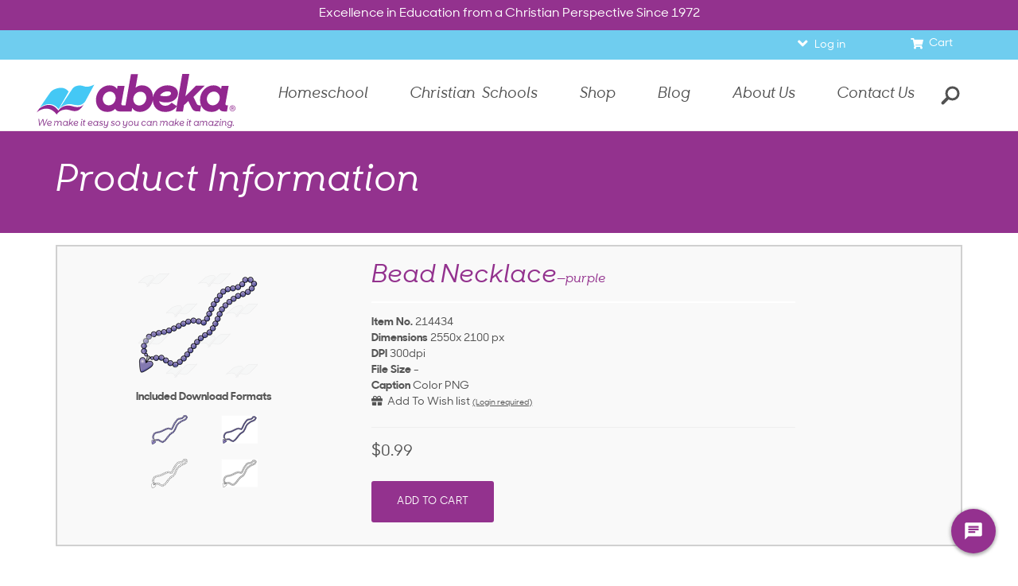

--- FILE ---
content_type: text/html; charset=utf-8
request_url: https://www.abeka.com/abekaonline/mediadescription.aspx?id=214434
body_size: 36710
content:


<!DOCTYPE html>
<html lang="en">
<head id="ctl00_Head1"><link href="../App_Themes/ABBTheme/dotNet.css" type="text/css" rel="stylesheet" /><meta charset="utf-8" /><meta name="format-detection" content="telephone=no" /><link rel="canonical" href="https://www.abeka.com/abekaonline/mediadescription.aspx?sbn=214434"><title>
	Abeka | Clip Art | Bead Necklace&mdash;purple
</title>
    <script>
      // Global Variables
      var listrakMerchantID = '0budItA45m2j';
      var GAtag = "GTM-W4RX6Z6";

      // Google Tag Manager
      (function (w, d, s, l, i) {
        w[l] = w[l] || []; w[l].push({ 'gtm.start': new Date().getTime(), event: 'gtm.js' });
        var f = d.getElementsByTagName(s)[0], j = d.createElement(s), dl = l != 'dataLayer' ? '&l=' + l : '';
        j.async = true; j.src = 'https://www.googletagmanager.com/gtm.js?id=' + i + dl; f.parentNode.insertBefore(j, f);
      })(window, document, 'script', 'dataLayer', GAtag);
    </script>
  

  <!-- Latest compiled and minified CSS -->
  <link rel="preload" as="style" onload="this.onload=null;this.rel='stylesheet'" href="/Includes/css/bootstrap-3.4.1.min.css?update=6232020" />
  <noscript><link rel="stylesheet" href="/Includes/css/bootstrap-3.4.1.min.css?update=6232020"></noscript>

  <link rel="preload" as="style" onload="this.onload=null;this.rel='stylesheet'" href="/Includes/css/jquery.confirm.css?update=8151" />
  <noscript><link rel="stylesheet" href="/Includes/css/jquery.confirm.css?update=8151"></noscript>

  <link rel="icon" href="/Images/favicon.ico?update=1" type="image/x-icon" />
  <link rel="apple-touch-icon" href="/apple-touch-icon.png" /> <!-- Homepage shortcut icon for iOS -->
  <link rel="icon" href="/android-icon.png" /> <!-- Homepage shortcut icon for android -->

  <link rel="preload" as="style" onload="this.onload=null;this.rel='stylesheet'" href="/Includes/css/grid.css?update=MM080521" />
  <noscript><link rel="stylesheet" href="/Includes/css/grid.css?update=MM080521"></noscript>

  <link rel="preload" as="style" onload="this.onload=null;this.rel='stylesheet'" href="/Includes/css/jquery-ui2014.css?update=8151" />
  <noscript><link rel="stylesheet" href="/Includes/css/jquery-ui2014.css?update=8151"></noscript>
  <!-- <link rel="stylesheet"  href="/Includes/css/style-blueacorn.css?update=1" /> -->
  <link rel="preload" as="style" onload="this.onload=null;this.rel='stylesheet'" href="/Includes/css/styleathome.css?update=8152" />
  <noscript><link rel="stylesheet" href="/Includes/css/styleathome.css?update=8152"></noscript>

  <link rel="preload" as="style" onload="this.onload=null;this.rel='stylesheet'" href="/Includes/css/styleatschool.css?update=8152" />
  <noscript><link rel="stylesheet" href="/Includes/css/styleatschool.css?update=8152"></noscript>

  <link rel="preload" as="style" onload="this.onload=null;this.rel='stylesheet'" href="/Includes/css/styleacademy.css?update=8152" />
  <noscript><link rel="stylesheet" href="/Includes/css/styleacademy.css?update=8152"></noscript>

  <link rel="preload" as="style" onload="this.onload=null;this.rel='stylesheet'" href="/Includes/css/slidebars.css?update=MM070121" />
  <noscript><link rel="stylesheet" href="/Includes/css/slidebars.css?update=MM070121"></noscript>

  <link rel="preload" as="style" onload="this.onload=null;this.rel='stylesheet'" href="/Includes/css/meganizr.css?update=MM062321" />
  <noscript><link rel="stylesheet" href="/Includes/css/meganizr.css?update=MM062321"></noscript>

  <link rel="preload" as="style" onload="this.onload=null;this.rel='stylesheet'" href="/Includes/fonts/abekadigital-icon-font/styles.css?update=8151" />
  <noscript><link rel="stylesheet" href="/Includes/fonts/abekadigital-icon-font/styles.css?update=8151"></noscript>

  <link rel="preload" as="style" onload="this.onload=null;this.rel='stylesheet'" href="/Includes/css/dotNet.css?update=8151" />
  <noscript><link rel="stylesheet" href="/Includes/css/dotNet.css?update=8151"></noscript>

  <link rel="preload" as="style" onload="this.onload=null;this.rel='stylesheet'" href="/Includes/css/AcademicColors.css?update=8151" />
  <noscript><link rel="stylesheet" href="/Includes/css/AcademicColors.css?update=8151"></noscript>

  <link rel="preload" as="style" onload="this.onload=null;this.rel='stylesheet'" href="/Includes/css/ABAForms.css?update=8151" />
  <noscript><link rel="stylesheet" href="/Includes/css/ABAForms.css?update=8151"></noscript>

  <link rel="preload" as="style" onload="this.onload=null;this.rel='stylesheet'" href="/Includes/css/form.css?update=51520"/>
  <noscript><link rel="stylesheet" href="/Includes/css/form.css?update=51520"></noscript>

  <link rel="preload" as="style" onload="this.onload=null;this.rel='stylesheet'" href="/Includes/css/buttons.css?update=3"/>
  <noscript><link rel="stylesheet" href="/Includes/css/buttons.css?update=3"></noscript>

  <link rel="preload" as="style" onload="this.onload=null;this.rel='stylesheet'" href="/Includes/css/animate.css?update=8151" />
  <noscript><link rel="stylesheet" href="/Includes/css/animate.css?update=8151"></noscript>

  <link rel="preload" as="style" onload="this.onload=null;this.rel='stylesheet'" href="/Includes/css/meganizr-new.css?update=KG051225" />
  <noscript><link rel="stylesheet" href="/Includes/css/meganizr-new.css?update=KG051225"></noscript>

  <link rel="preload" as="style" onload="this.onload=null;this.rel='stylesheet'" href="/Includes/css/selectize.css?update=MM010622" />
  <noscript><link rel="stylesheet" href="/Includes/css/selectize.css?update=MM010622"></noscript>

  <link rel="preload" as="style" onload="this.onload=null;this.rel='stylesheet'" href="/Includes/css/controls/controllers/master.css?update=MM071921" />
  <noscript><link rel="stylesheet" href="/Includes/css/controls/controllers/master.css?update=MM071921"></noscript>

  <link rel="preload" as="style" onload="this.onload=null;this.rel='stylesheet'" href="/Includes/css/hero-blocks.css?update=MM052322" />
  <noscript><link rel="stylesheet" href="/Includes/css/hero-blocks.css?update=MM052322"></noscript>

  <link rel="preload" as="style" onload="this.onload=null;this.rel='stylesheet'" href="/Includes/css/ABBStyleEdits.css?update=DL6242020" />
  <noscript><link rel="stylesheet" href="/Includes/css/ABBStyleEdits.css?update=DL6242020"></noscript>

  <link rel="preload" as="style" onload="this.onload=null;this.rel='stylesheet'" href="/Includes/css/ABekaOnline.css?update=MM072721" />
  <noscript><link rel="stylesheet" href="/Includes/css/ABekaOnline.css?update=MM072721"></noscript>

  <link rel="stylesheet" href="/Includes/css/style.min.css?update=KG021125">

  <link rel="preload" as="style" onload="this.onload=null;this.rel='stylesheet'" href="/Includes/css/print.css?update=MM0605" />
  <noscript><link rel="stylesheet" href="/Includes/css/print.css?update=MM0605"></noscript>
<link rel="stylesheet" href="/Includes/css/owl.carousel.min.css" /><link id="ctl00_floatingFooter" rel="stylesheet" href="/Includes/css/floating-footer.css?update=MM070221" media="(max-width:767px)" /><link rel="stylesheet" href="/Includes/css/owl.theme.default.css" /><link rel="stylesheet" href="/Includes/css/deferred-payment.css?update=51420" />
    <meta property="og:url" content="https://www.abeka.com/">
    <meta property="og:title" content="">
    <meta property="og:description" content="Excellence in Education from a Christian Perspective">
    <meta property="og:site_name" content="Abeka">
    <meta property="og:image" content="https://static.abeka.com/ABeka/images/MetaSharing/ABBSocialShare.jpg">
    <meta property="fb:app_id" content="1727410397523598" />
    <meta property="og:type" content="website">
    <meta property="og:locale" content="en_US">
  
    <link href="/Includes/css/controls/layers/shopping-cart.css?update=MM080521" rel="stylesheet"  />
    <style>
        .claItem {
            display: inline-block;
            vertical-align: middle;
            text-align: center;
            padding-top: 5px;
            width: 85px;
        }

        .claItemWithBorder {
            border-radius: 5px;
            background: -moz-linear-gradient(top, rgba(0,0,0,0.05) 0%, rgba(0,0,0,0.15) 50%, rgba(0,0,0,0.05) 100%); /* FF3.6+ */
            background: -webkit-gradient(linear, left top, left bottom, color-stop(0%,rgba(0,0,0,0.05)), color-stop(50%,rgba(0,0,0,0.15)), color-stop(100%,rgba(0,0,0,0.05))); /* Chrome,Safari4+ */
            background: -webkit-linear-gradient(top, rgba(0,0,0,0.05) 0%,rgba(0,0,0,0.15) 50%,rgba(0,0,0,0.05) 100%); /* Chrome10+,Safari5.1+ */
            background: -o-linear-gradient(top, rgba(0,0,0,0.05) 0%,rgba(0,0,0,0.15) 50%,rgba(0,0,0,0.05) 100%); /* Opera 11.10+ */
            background: -ms-linear-gradient(top, rgba(0,0,0,0.05) 0%,rgba(0,0,0,0.15) 50%,rgba(0,0,0,0.05) 100%); /* IE10+ */
            background: linear-gradient(to bottom, rgba(0,0,0,0.05) 0%,rgba(0,0,0,0.15) 50%,rgba(0,0,0,0.05) 100%); /* W3C */
            filter: progid:DXImageTransform.Microsoft.gradient( startColorstr='#0d000000', endColorstr='#0d000000',GradientType=0 ); /* IE6-9 */
            border: 1px solid #AAA;
        }

        .claItemComp {
            padding: 0;
            margin: 0;
            width: inherit;
            margin: 3px 2px;
        }

        .claItem span {
            display: block;
            padding: 3px 10px 5px 10px;
        }

        .claItemAnchor,
        .claItemAnchor:hover {
            color: #FFF;
            text-decoration: none;
            padding: 0;
        }

        #btnAddToCart,
        #btnAddToCart2 {
            margin-bottom: 8px;
        }

        .NewSlideContainer {
            position: relative;
        }

        .NewSlideImage {
            position: absolute;
            top: -2px;
            left: -2px;
        }

        .NSIExtra {
            display: none;
        }

        #clcMain {
            top: 2px;
            left: 2px;
        }
        .claHeaderTitle {
            font-size: 20px;
        }
        .claSubtitle {
            font-size: 16px;
        }
        .price_label{
            font-size: 20px;
        }
        .product__section{
           padding-left: 0px !important;
           padding-right: 0px !important;
           text-align: left !important;
        }

        .clipartDescriptionContainer{
           vertical-align: top;
           padding-left: 15px;
           padding-right: 15px;
        }
    </style>


<script>
  let myVal = atob("SW5zdHJ1bWVudGF0aW9uS2V5PWE0ODA3OTY4LTAxOWItNDI2MS05YjFmLTZlMzg1ZWE5ZGYzODtJbmdlc3Rpb25FbmRwb2ludD1odHRwczovL2Vhc3R1cy04LmluLmFwcGxpY2F0aW9uaW5zaWdodHMuYXp1cmUuY29tLw==");
  !function(T,l,y){var S=T.location,k="script",D="connectionString",C="ingestionendpoint",I="disableExceptionTracking",E="ai.device.",b="toLowerCase",w="crossOrigin",N="POST",e="appInsightsSDK",t=y.name||"appInsights";(y.name||T[e])&&(T[e]=t);var n=T[t]||function(d){var g=!1,f=!1,m={initialize:!0,queue:[],sv:"5",version:2,config:d};function v(e,t){var n={},a="Browser";return n[E+"id"]=a[b](),n[E+"type"]=a,n["ai.operation.name"]=S&&S.pathname||"_unknown_",n["ai.internal.sdkVersion"]="javascript:snippet_"+(m.sv||m.version),{time:function(){var e=new Date;function t(e){var t=""+e;return 1===t.length&&(t="0"+t),t}return e.getUTCFullYear()+"-"+t(1+e.getUTCMonth())+"-"+t(e.getUTCDate())+"T"+t(e.getUTCHours())+":"+t(e.getUTCMinutes())+":"+t(e.getUTCSeconds())+"."+((e.getUTCMilliseconds()/1e3).toFixed(3)+"").slice(2,5)+"Z"}(),iKey:e,name:"Microsoft.ApplicationInsights."+e.replace(/-/g,"")+"."+t,sampleRate:100,tags:n,data:{baseData:{ver:2}}}}var h=d.url||y.src;if(h){function a(e){var t,n,a,i,r,o,s,c,u,p,l;g=!0,m.queue=[],f||(f=!0,t=h,s=function(){var e={},t=d.connectionString;if(t)for(var n=t.split(";"),a=0;a<n.length;a++){var i=n[a].split("=");2===i.length&&(e[i[0][b]()]=i[1])}if(!e[C]){var r=e.endpointsuffix,o=r?e.location:null;e[C]="https://"+(o?o+".":"")+"dc."+(r||"services.visualstudio.com")}return e}(),c=s[D]||d[D]||"",u=s[C],p=u?u+"/v2/track":d.endpointUrl,(l=[]).push((n="SDK LOAD Failure: Failed to load Application Insights SDK script (See stack for details)",a=t,i=p,(o=(r=v(c,"Exception")).data).baseType="ExceptionData",o.baseData.exceptions=[{typeName:"SDKLoadFailed",message:n.replace(/\./g,"-"),hasFullStack:!1,stack:n+"\nSnippet failed to load ["+a+"] -- Telemetry is disabled\nHelp Link: https://go.microsoft.com/fwlink/?linkid=2128109\nHost: "+(S&&S.pathname||"_unknown_")+"\nEndpoint: "+i,parsedStack:[]}],r)),l.push(function(e,t,n,a){var i=v(c,"Message"),r=i.data;r.baseType="MessageData";var o=r.baseData;return o.message='AI (Internal): 99 message:"'+("SDK LOAD Failure: Failed to load Application Insights SDK script (See stack for details) ("+n+")").replace(/\"/g,"")+'"',o.properties={endpoint:a},i}(0,0,t,p)),function(e,t){if(JSON){var n=T.fetch;if(n&&!y.useXhr)n(t,{method:N,body:JSON.stringify(e),mode:"cors"});else if(XMLHttpRequest){var a=new XMLHttpRequest;a.open(N,t),a.setRequestHeader("Content-type","application/json"),a.send(JSON.stringify(e))}}}(l,p))}function i(e,t){f||setTimeout(function(){!t&&m.core||a()},500)}var e=function(){var n=l.createElement(k);n.src=h;var e=y[w];return!e&&""!==e||"undefined"==n[w]||(n[w]=e),n.onload=i,n.onerror=a,n.onreadystatechange=function(e,t){"loaded"!==n.readyState&&"complete"!==n.readyState||i(0,t)},n}();y.ld<0?l.getElementsByTagName("head")[0].appendChild(e):setTimeout(function(){l.getElementsByTagName(k)[0].parentNode.appendChild(e)},y.ld||0)}try{m.cookie=l.cookie}catch(p){}function t(e){for(;e.length;)!function(t){m[t]=function(){var e=arguments;g||m.queue.push(function(){m[t].apply(m,e)})}}(e.pop())}var n="track",r="TrackPage",o="TrackEvent";t([n+"Event",n+"PageView",n+"Exception",n+"Trace",n+"DependencyData",n+"Metric",n+"PageViewPerformance","start"+r,"stop"+r,"start"+o,"stop"+o,"addTelemetryInitializer","setAuthenticatedUserContext","clearAuthenticatedUserContext","flush"]),m.SeverityLevel={Verbose:0,Information:1,Warning:2,Error:3,Critical:4};var s=(d.extensionConfig||{}).ApplicationInsightsAnalytics||{};if(!0!==d[I]&&!0!==s[I]){var c="onerror";t(["_"+c]);var u=T[c];T[c]=function(e,t,n,a,i){var r=u&&u(e,t,n,a,i);return!0!==r&&m["_"+c]({message:e,url:t,lineNumber:n,columnNumber:a,error:i}),r},d.autoExceptionInstrumented=!0}return m}(y.cfg);function a(){y.onInit&&y.onInit(n)}(T[t]=n).queue&&0===n.queue.length?(n.queue.push(a),n.trackPageView({})):a()}(window,document,{
    src: "https://js.monitor.azure.com/scripts/b/ai.2.min.js", // The SDK URL Source
    crossOrigin: "anonymous", // When supplied this will add the provided value as the cross origin attribute on the script tag
    cfg: { // Application Insights Configuration
      connectionString : myVal
  }});
  let acct = '';
  if (typeof(appInsights) != "undefined" && acct != '' && acct != 'guest') {
    appInsights.setAuthenticatedUserContext(acct);
  }
</script>

<script src="/Includes/javascript/jquery-3.6.0.min.js"></script>
<script src="/Includes/javascript/jquery-migrate-3.3.2.min.js"></script>
<script src="/Includes/javascript/jquery-ui-1.12.1.min.js?update=MM072621"></script>
<!-- Add the totop link to each page -->
<script src="/Includes/javascript/jquery.ui.totop.js?update=8152"></script>
<!-- Mobile menu -->
<script src="/Includes/javascript/slidebars-0.10.3.min.js?update=MM070121"></script>
<script src="/Includes/javascript/wow/wow.js?update=8152"></script>
<script src="/Includes/javascript/jquery-custom.js?update=8152"></script>
<script src="/Includes/javascript/selectize.min.js?update=DL7172020"></script>
<script src="/Includes/javascript/jquery.matchHeight-0.7.2.min.js?update=8152"></script>
<script src="/Includes/javascript/jquery.commonScripts.min.js?update=SMM51525"></script>
<script src="/Includes/javascript/jquery.mousewheel.js?update=8152"></script>
<script src="/Includes/javascript/jquery.cookie.js?update=DL6232020"></script>
<script src="/Includes/javascript/jquery.sticky.js?update=8152"></script>
<script src="/Includes/javascript/jquery.swiftype.autocomplete.js?update=DL7172020"></script>
<script src="/Includes/javascript/parallax-1.5.0.min.js?update=8152"></script>
<script src="/Includes/javascript/jquery.mobileTable.js?update=DL762020"></script>
<script src="/Includes/javascript/ABBScripts.js?update=SM92921"></script>
<script src="/Includes/javascript/Toggle.min.js?update=MM070221"></script>
<script src="/Includes/javascript/jquery.newsletter.js?update=DL7172020"></script>
<!-- For scrolling to and opening tabs and accordions -->
<script src="/Includes/javascript/jquery.manageTabs.min.js?update=MM092721"></script>

<script src="/Includes/javascript/bootstrap-3.4.1.min.js?update=DL6302020"></script>

<script src="/Includes/javascript/script.js?update=SM939"></script>
<script src="/Includes/javascript/device.min.js" defer="defer"></script>

<script>
   $(function () {
      // Create the totop button
      $().UItoTop({ easingType: 'easeOutQuart' });

      $('.modal-container .modal').on('show.bs.modal', function () {
         window.setTimeout((function () { $(".modal-backdrop").appendTo(".modal-container"); }), 50);
      });
   });
   </script>

<script type="text/javascript" charset="utf-8">
 (function (g, e, n, es, ys) {
  g['_genesysJs'] = e;
  g[e] = g[e] || function () {
   (g[e].q = g[e].q || []).push(arguments)
  };
  g[e].t = 1 * new Date();
  g[e].c = es;
  ys = document.createElement('script'); ys.async = 1; ys.src = n; ys.charset = 'utf-8'; document.head.appendChild(ys);
 })(window, 'Genesys', ' https://apps.usw2.pure.cloud/genesys-bootstrap/genesys.min.js', {
  environment: 'prod-usw2',
  deploymentId: '1c2d1a01-60bc-484c-b533-95ac77296b00'
 });
</script>

<meta name="viewport" content="width=device-width, initial-scale=1.0" />

  <script src="/Includes/javascript/owl.carousel.min.js"></script>

  <script src="//static.abeka.com/Shared/JavaScript/SiteIdentifier.js" crossorigin="anonymous"></script>

  <script>
    if (typeof (flowplayer) != 'undefined')
      flowplayer(function (api, root) {});

    $(document).ready(function () {
      var isSignUp = getUrlVars()["EmailSignUp"];
      if (isSignUp != null && (($('#deferredPayment').css('display') == 'none') && ($('#deferredPaymentNotification').css('display') == 'none'))) {
        $('#newsLetterSignup').modal('show');
      }
      function getUrlVars() {
        var vars = [], hash;
        var hashes = window.location.href.slice(window.location.href.indexOf('?') + 1).split('&');
        for (var i = 0; i < hashes.length; i++) {
          hash = hashes[i].split('=');
          vars.push(hash[0]);
          vars[hash[0]] = hash[1];
        }
        return vars;
      }

      var ua = navigator.userAgent.toLowerCase();
      // Android 4.4 and lower
      if ((ua.indexOf("android") !== -1) &&
        (ua.indexOf("chrome") == -1) &&
        (ua.indexOf("firefox") == -1) &&
        (ua.indexOf("iemobile") == -1) &&
        (ua.indexOf("opera") == -1)) {
        $("#banner").css('display', 'block');
        $("#browserLink").attr('href', '//www.google.com/chrome/');
      }

      // Deferred Notification Call
      if ($('#IsSchool').attr('value') === 'True' && !$.cookie('DeferredPaymentNotification2019') && (new Date() < new Date(2019, 5, 15))) {
        deferredPayment_notif();
      }

      if (!$.cookie('HideSmsPopup') && navigator.cookieEnabled && /^\/homeschool\//i.test(window.location.pathname) && $('body').hasClass('isMobile')) {
        window.setTimeout(function () {
          if (!$.cookie('HideSmsPopup') && (($('#deferredPayment').css('display') === 'none') && ($('#deferredPaymentNotification').css('display') === 'none'))) {
            createCookie('HideSmsPopup', 'Yes');
            _ltk.Popup.openManualByName('SMS-TTJ - Manual' + (window.location.hostname === 'test.abeka.com' ? ' - TEST' : ''));
          }
        }, 30000);
      }
      else
        if (!$.cookie('HideEmailPopup') && !$.cookie('EmailSubscribe') && navigator.cookieEnabled) {
          // Show the EmailSubscribe popup for first time users after the specified time.
          window.setTimeout(
            function () {
              // Checking cookie again in case they opened the signup themselves.
              if (!$.cookie('HideEmailPopup') && !$.cookie('EmailSubscribe') && (($('#deferredPayment').css('display') == 'none') && ($('#deferredPaymentNotification').css('display') == 'none'))) {
                createCookie("HideEmailPopup", "Yes");
                $('#newsLetterSignup').attr("data-popup", "True");

                // Close calendar
                $.datepicker._hideDatepicker();
                $(".hasDatepicker").blur();

                // Desktop/Tablet code.
                if (window.innerWidth > 767) {
                  $('#newsLetterSignup').modal('show');
                }
                // Mobile device code.
                else {
                  $('#ConnectWithUs').addClass('popup');
                  $("#ConnectWithUs").attr("style", "display: none");
                  $("#ConnectWithUs").slideDown("slow");
                }
              }
            }, 30000);
        }

      $(".owl-carousel-banner").owlCarousel({
        loop: true,
        items: 1,
        animateOut: 'slideOutDown',
        animateIn: 'slideInDown',
        autoplay: true,
        autoplayHoverPause: false,
        mouseDrag: false,
        touchDrag: false
      });

      if ($(window).width() < 700) {
        $(".owl-carousel-banner").trigger('stop.owl.autoplay');
      }

      // Temporary Closure Announcement
      getAnnouncement();


    });

    // Deferred Payments Notification ---------------------------------------
    function deferredPayment_notif() {
      setTimeout(function () {
        createCookie('DeferredPaymentNotification2019', 'Yes');
        if (window.innerWidth > 767) {
          $('#deferredPayment').modal('show');
        }
        else { // Mobile Code
          $('#deferredPaymentNotification').stop(true, false).slideDown("slow");
        }
      }, 0);
    }

    onResizeDone(function (e) {
      if ($(window).width() < 700) {
        $(".owl-carousel-banner").trigger('stop.owl.autoplay');
      }
    }, 250);

    // If the user scrolls to the footer on mobile, dock the popup to the footer.
    $(window).on("scroll", function () {
      // Showing the footer is only done for mobile here because it is already shown for desktop/tablet in ABBStyleEdits.css
      if (window.innerWidth <= 767) {
        if ($(this).scrollTop() > ($('#div_footer').offset().top + $('#div_footer').outerHeight() - $(window).height())) {
          $('#ConnectWithUs').removeClass('popup');
          $("#ConnectWithUs").css("display", "block");
        }
      }
    });

    // Changed the floating footer back to a fixed footer at the bottom of the page.
    function dockEmailSubscribe() {
      var functionStatus = $("#ConnectWithUs").slideUp("slow");
      $.when(functionStatus).done(function () {
        $('#ConnectWithUs').removeClass('popup');
        $("#ConnectWithUs").css("display", "block");
      });
    }

    // Create a cookie if it doesn't already exist.
    function createCookie(name, value) {
      if (String.prototype.trim.call(name) && !$.cookie(name)) {
        document.cookie = name + "=" + value + "; path=/; expires=" + new Date(new Date().setFullYear(new Date().getFullYear() + 1));
      }
    }

    // Smooth Scrolling for id
    document.querySelectorAll('a[href^="#"]').forEach(anchor => {
      anchor.addEventListener('click', function (e) {
        e.preventDefault();

        document.querySelector(this.getAttribute('href')).scrollIntoView({
          behavior: 'smooth'
        });
      });
    });
  </script>
  
  <meta name="keywords" content="99201,accessory,beads,clothing,heart,jewelry,k5,kindergarten,letters and sounds k5,necklace,purple,string">
  <script>
    var timoutimage;

    function TimoutSetMainImage() {
      clearTimeout(timoutimage);
      timoutimage = setTimeout(function () {
        jQuery('.NewSlideImage').stop().fadeOut();
        jQuery('#clcMain').fadeIn();
      }, 2000);
    }

    function SetComponentImage(sbn) {
      clearTimeout(timoutimage);
      jQuery('.NewSlideImage').not('#' + sbn).stop().fadeOut();
      jQuery('#' + sbn).fadeIn();

      jQuery('.fileInfo').not('.' + sbn + 'info').stop().hide();
      jQuery('.' + sbn + 'info').fadeIn();
    }

    $(function () {
      var _sbn = jQuery("#hfItemNumber").val();
      let productPrice = $('.price_label').text().replace('$', '');
      let productTitle = $('.product-title').text().trim();
      

      jQuery('.downloadoptions').tooltip({
        track: true,
        content: function () {
          switch (jQuery(this).prop('title')) {
            case "png":
              return "This file is best used in Windows versions of Office. This file will print well up to 8.5\" x 11\" and can be easily placed in Word or PowerPoint.";
            case "pdf":
              return "This file is best for large printing. A PDF can be printed at almost any size. If you're printing the image larger than 8.5\" x 11\", the PDF file is right for you. This file is also compatible with Mac versions of Office.";
            default:
              return "";
          }
        }
      });

      jQuery('.claItemComp').popover({
        track: true
      });

      $("#btnAddToCart, #btnAddToCart2").on("click", function () {
        var pInCartID = (this.id == 'btnAddToCart' ? $("#pInCart") : $("#pInCart2"));
        $(pInCartID).html('<i class="fa fa-spin fa-spinner" style="margin-left: 68px;"></i>').show();

        jQuery.ajax({
          url: '/ABekaOnline/AddToCart.ashx',
          method: 'POST',
          data:
          {
            sbn: _sbn,
            options: '',
            quantity: '1',
            productName: productTitle,
            displayDiscount: '0',
            price: productPrice
          },
          success: function (res) {
            eval(res);
            $('#lblErrorMessage').hide();
          },
          error: function (data, text, error) {
            $("#lblErrorMessage").html('We&#8217;re sorry; an error has occurred. Please try again or contact us at 1-877-223-5226.').show(); // (" + error + ")
            $(pInCartID).hide();
          }
        });
        return false;
      });

      function AddToWishlist(e) {
        if (e && e.target) {
          var _box = document.getElementById('divWishlistResult');

          if (_box && _sbn) {
            if (_box.getElementsByClassName('fa-spin fa-spinner').length) {
              // wait...
            } else {
              var _spin = document.createElement('i');
              _spin.classList.add('fa', 'fa-spin', 'fa-spinner');

              $.ajax({
                url: '/AbekaOnline/CallbackHandler.ashx',
                cache: false,
                method: 'POST',
                dataType: 'json',
                timeout: 30000,
                data: {
                  sbn: _sbn,
                  quantity: 1
                },
                beforeSend: function (xhr) {
                  $('#lblErrorMessage').hide();
                  while (_box.firstChild) {
                    _box.removeChild(_box.firstChild);
                  }
                  _box.appendChild(_spin);
                },
                success: function (result) {
                  var _new = document.createElement('span');
                  _new.setAttribute('class', 'small');
                  _new.setAttribute('style', 'display: none;');

                  if (result.Response === 'OK') {
                    var $wlLinkBox = $('<div class="small" style="display:none; margin-left:25px"><a target="_blank" href="/AbekaOnline/Wishlist.aspx">Go to Wish list</a></div>');
                    _box.appendChild($wlLinkBox[0]);
                    $wlLinkBox.fadeIn(500);

                    _new.innerHTML = 'Added!';
                    setTimeout(function () { $(_new).fadeOut(1000, _new.remove) }, 3000);
                  } else {
                    if (result.ErrorMessage === 'Login Required') {
                      _new.innerHTML = '<a href="/ABekaOnline/CustomerService/CustomerLogin.aspx">(Login required)</a>';
                    } else {
                      $("#lblErrorMessage").html('We&#8217;re sorry; an error has occurred. Please try again or contact us at 1-877-223-5226.').show();
                    }
                  }

                  if (_new.innerHTML.replace(/\s+/g, '')) {
                    _box.prepend(_new);
                    $(_new).fadeIn(500);
                  }
                },
                error: function (data, text, error) {
                  $("#lblErrorMessage").html('We&#8217;re sorry; an error has occurred. Please try again or contact us at 1-877-223-5226.').show();
                }
              }).done(function (msg) {
                _spin.remove();
              });
            }
          }
        }
      }

      $('#lkbAddToWishlist').on('click', function (e) {
        e.stopPropagation(), e.preventDefault(), AddToWishlist(e);
        return false;
      });

      dataLayer.push({ 'ecommerce': null });  // Clear the previous ecommerce object.
      dataLayer.push({
        'event': "view_item",
        'ecommerce': {
          'items': [{
            'item_id': _sbn.replace(/^0+/,''),
            'item_name': productTitle,
            'currency': "USD",
            'discount': '0',
            'price': productPrice
          }]
        }
      });

      $('.product__related-items').on("click", ".scrolling-item", function () {
        let item = $(this);
        let sbn = item.prop('href').match(/sbn=(.*)/);
        dataLayer.push({ 'ecommerce': null });  // Clear the previous ecommerce object.
        dataLayer.push({
          'event': "select_item",
          'ecommerce': {
            'item_list_name': "suggestions",
            'items': [{
              'item_id': sbn? sbn[sbn.length - 1] : '',
              'item_name': item.find('.product__related-title').text(),
              'currency': "USD",
              'discount': "",
              'price': item.find('.product__related-price').text().replace('$', ''),
              'index': item.closest('.slick-slide').data('slick-index') + 1
            }]
          }
        });
      });
    });

    function ClickRow(row, purchased) {
      if (row != null) {
        jQuery(row).find('input[name=DownloadOptions]').prop('checked', true);
      }
    }

    function UpdateCartCount(itemCount, sbn, totalCount, message) {
      var pInCartID = $('#pInCart');

      // update cart count
      if (itemCount > 0) {
        $(pInCartID).html('Your <a href="/ABekaOnline/ViewCart.aspx">cart</a> has ' + itemCount + ' of this item');
        $(pInCartID).show();
      }
      else {
        $(pInCartID).hide();
      }

      if (message != "" && message != "Added to cart.") {
        $('#lblErrorMessage').html(message).show();
      }
      else {
        $('#lblErrorMessage').hide();
      }

      if (totalCount > 0) {
        $('.shopping_cart.cartLink').find('.count').html(totalCount);
        $('.shopping_cart.cartLink').find('.count').show();
      }
      else {
        $('.shopping_cart.cartLink').find('.count').empty();
        $('.shopping_cart.cartLink').find('.count').hide();
      }
    }

  </script>
  <script>callListrak(function(){"undefined"!= typeof _ltk&&_ltk.Activity&&_ltk.Activity.AddProductBrowse("0000214434".replace(/\s/g,'').replace(/^0+/,''))})</script>
  <script src="/Includes/javascript/ltk_recommendations.js?update=JM382022" defer></script>
<script>$(function(){var $txtSearch = $('#txtSearch');$('#searchForm').on('submit', function(e) {e.preventDefault(),window.location.assign('/Search.aspx#stq=' + encodeURIComponent($txtSearch.val()))})});</script>
  <style>
    .flowplayer .fp-color {
      background-color: #93328e;
    }

    #sidemenu ul {
      padding-left: 18px;
    }
  </style>
</head>
<body>
  <!-- Google Tag Manager (noscript) -->
  <noscript>
    <iframe src="https://www.googletagmanager.com/ns.html?id=GTM-W4RX6Z6" height="0" width="0" style="display:none;visibility:hidden"></iframe>
  </noscript>
  <!-- End Google Tag Manager (noscript) -->
  

  <div id="sb-site">

    <form id="searchForm" class="searchRelated">
      <div class="searchBox searchRelated">
        <input id="txtSearch" name="searchBox" type="text" class="searchRelated searchInput" placeholder="What can we help you find?"
          data-engine-key="jzxfoUWLrMLSd2HGyipc" data-current-roles='["*","MAGENTOATHOME"]'
          data-price-group="retail" />
        <button id="btnSearch" type="submit" class="themeBG searchRelated"><span class="text">Search</span><span class="searchIcon"></span></button>
      </div>
    </form>
    <form method="post" action="./mediadescription.aspx?id=214434" id="aspnetForm">
<div class="aspNetHidden">
<input type="hidden" name="hfItemNumber" id="hfItemNumber" value="0000214434" />
<input type="hidden" name="__EVENTTARGET" id="__EVENTTARGET" value="" />
<input type="hidden" name="__EVENTARGUMENT" id="__EVENTARGUMENT" value="" />
<input type="hidden" name="__VIEWSTATE" id="__VIEWSTATE" value="ohY4FWcMl8+xpuaV4ypDPKbqyQ1As+zuzpCzyM8uxrJN/pysJrQwbTX8eVboyDaJI4L+PtZZmEg+FOtPBShM/IYyPojDzQ6cJO8I+MuOCTNeGm051K5oNyUVmfifCJZBhyJH0oTBaLjPXAUQUSB67MkVGWL942imbP0d97aVrQt5tPHfaorciKe/+FRYvOVU9K2W/2mSd1HlLU7JAOZkbVwpG26s9gPfsqMQQkrhCk3XwCECkEAirUzpJcYUc6VFDBOZhZCqRzADRU6V0VZ3nJVTdCuPvCVcDsCMy5scR5KQ7jkeb1yJm/L+z7OVgLlHHtXV0aQmbv7M9nASbwVrFDgo9nqWO1mWcoVvcYP0TNuoOgUvItP44j+J1haKzScopuI1PbvNge0vuHTgiWB3PtiI1d2z40iBI6lCpj1Z33vbFGJJ9VkJGMQtB5MNTpCnxcnt/krSWyXYMu5zxnjD6vvlqlRH03FfT7MIv1nuGVPYRpJmRc7ygzpphlj0Dw73SJ/m+1vjod/oG1VYc6G+yZEYeugFI9ZBKYPq3p9fW7Rz93yTxmbCYBO7U3B1KjCodCmFuFlXvcPCOaIhCZp5OgzmeuGVD60kxvL4SGqW6UEaEL5WJySjlY1/TVrYE9S7sptrHPOZGDH+gwh1nM6vxQ0qPelEVSB0jVkEOlDa70TSNue/[base64]/nRFwujr0WmrXYa4PvpqeQ9YoWvanpKrSiLK1V0WMH4z1oWm+uv3MZVxKG34sxEilVwRGrUp/KRV4xcP+fgrwxXsi8ZW9WAcK0BVUb46M+eHyuISWM71wsV7P6YKbg/kYCDyqA277FwX1p2Di2t6CdvsaU64daOxcY/MEvLG7X7dsxRp+jUMXwEoNMDs4V8mudwI4q18zWSpDXZFt/oOpgOFg975A/QeeqpRI+RX/+Cb+sdWYIgY4+ksZhTWgGK77OVe7RfTjPtNxBXI2Gjad/Ss+DRHyeleNa974G+q4y/[base64]/9oojeKkdb3059nj0tsNtmVi60h404rZJgR9NcP/8X5TgKLYX6ZX0PRlQ8qkCLBweA+pCDC9TmmTgRDNc9jMaGZL8ppCObppnUANxSR70EuwmTaID5SuQSO1KD3l9+iqMasTosgjnKdMNjOC09ET0bLNTkJ9o/oKxO3QfgkcaaSmJPU2Kgslc04qRs/ATgnizs56i2UOIYHQSuUKlcbjlkdsVh8ELxTaWC8kjAnxodv6CvBgeV0RFP9p8pc7dCN4bIM6qKKhV5LgFl1eLboJSL6JXZmNxxfVB6s1t0vCNkG+0mXVAgAfBBJOL5OAASPUVKCIDNawcc9zvT/mrhdzy04xr+udYIQn/inf/iXIlNXWI6Iev3+3g0KaSw3s6Tpdq83h0vFWCFhOXBRw8u3x+xjf0TVnA4hBkSTcCZ/erDcUbSHI4s1HPpwMBiLENyWH//Z3czm5uYUk9OSTPcC2JmGS+MCOYNvO+lrQpb5YjnadjrmWL/vlbsJn5VhWqPMhzlAgD5/gzo8Q6HkSrNA+gMNnB2+RS/ol2bS92RN3q0IGQ70RPmMVHo8aoiXVtGO+Ns806BrdVF0Ju/EyrKXJrBi4obUwjEm4iKS39nCfgv+KQIbPh34IgoThbrwbxiZGMeng3pE48xwXNzUSPhq6qlvHJvO6m07EJzWj5U/omMYEY1CY9LXn6rYwk98s8a9TeU/0jKq77Tai023c/x/qsu35WBissVtJ0luFbTnCfvYtpJd3wCfUVIREfBFi7v9GebD9NFdrqeIwkTuF6Zr/U+9W+YSwH07ENQHCo+Cv7L0lWxMPDeC+Wd2J0RIcevYPFbClmwtfc0gmhB83B5nY+JqZq5c35mD/+NU3c+3QJRJUJxhpgGJazcoZhSFrQ8R3O+WP7JBsizBOorifzAIXapF8QXIZsrU+UzfYOrfc/cbQpWsNDZdIvaFE9I4td5MXW7wwPyw7HKPyG1i/y14lNk6hCXs5QRuep9xrtoyEfUd3alzLrAYPMGEU5EsaCuCfxsHOz5iMGzUl3mp4WWww8h7gFjNEVQ/h3HR7iHkM0Itol/Zze3BGcNePkeL5jeKUINEcxwFWF+AFtbiGScQp65+CfgI8Rb8IUI9M77ARi+SZKX7v5MPiRt8yKzkxs5I6KfnLLZkKCkkDHC6d3AMnNKZZYVP/wkZcM4lzL7SLqO0L+x+2WLPnmPPHoidgLOQ3QpN9Clu+ct0pq+VgCRGsnzpSZIC3/V6IpW1jdf6RKBR6IYXXLyjcWBA7btA9FB9aYCwvOBOUYwh53Qq4/g/gocNgdRnUbM/1W2bQreH/HCHZVeumI+eRf6dfdPPgPVY/hblYRtmgrm4oKI31hKaeDqAR6gsCLlKqb8KpOHhqAZQ5UQrvz9dd0M/Gf5t0Dsu++WnbYxtp47WLUWOrFGRFsjlTe6k1SjDX3HWQmj7iA1Eg3J0g2oQBeiCDPkgXqkANzbXCIp3qas3sYQ10gTJKJTjQcnYr22NvGOLACCqev4x8hCByaUr6mpxei7s03BdePUgytUV7i+AZX/g/wGb3PjNVQvwwG2sy7GG8b2GAmKsVnLKm1tPGrteeKRrEagERxg2snXzMdSgHRuYZvO3xLOS1ZAu8us9RmElS8O/eVLqazMRaU6uLfJMpkjCiENX/mDLxnJzemLJm0jB+/YbpjV4jTHsYJ0+EVmGikdBp0YYGSNY/ZP/w+auKYyVX42vU5bgZTebLn9NLfgMI22t4+J09TKsAgW+/bKfnm2yjlxauGCrIX8DiZ213ZBju+BG/ac1hfOTkfBax2hsoFtodGo/b8A5yQIS0tUhk0p9hm5LJwW5zehqUoBB8WknK6A7w5Mdbwm5WIcftUmR6Arc2b1i9s/9Z+uvvslXWGAUnLhbNvt9Hzz/wUZKoGl0PJTJyf+CzQB7tbWhFSafq2QRdM+wWak6ARGOe4KfyTMzKIFBZNVMUwvkQf50U7SqI9sM+2Vm2NT71/TiM/ip7eng9WiBhhs2ZtZq8WX4ulsw5YJyPmHDzdjyDIqcrSNUeNnXZ0NVaSlO4eFwWc2wO+hV0FA7U05avBueddvBQ3hUGrvp/[base64]/6wkqUv6VZzeFmM5IcXb4+YSqM7Cvg/ZvwZbpciTsxBoa2O9SugaHcxoKQuG3tBHEB0RsZEP6X8d+dv9Jt2xkRjjGJk6EzXWY7DDPkl1wvot6q5kX6+9b0doYmpRj2uvxzGXeyLYuvM6gWN/jXrmVcAcm0o8mo0IkcEawHLheXIn/Xhwao1flWumu3wNWNGgI530wkDV+tlwkGMBk4l3/RZ9d10+JybuJ2yIcNBbIv0qtgRmfI2oKvkFP83CgR7T5EvvhWXGYL80ajT0MgEK60TRZ2/u5QsXYX5OFADyxFUB9PPc1q2lwJD/r4B2t/87hgRMzmW40A3XPvWKQdHNm9FXfAy+tOMakpmbeRVn8DNLhBhGR7ONacp9sxNyXrwP8vFNViQy/BgTh0an3TAql2wPfr4pSNR4yx/xDfzsYm5h4onUR0XOZ6QgbTgf23Gk18pIqfYEulNVsy3SfdT9PqDeofgFjv4EGEmtKhNd0KiDFN+b0UUyz9R7ijwl5CIHiyDFOmjPt6GeThqTrVoLiAmu0u+VwHG+7ORK//kBalWXDqSN9Ywkv7IJz19QOtVu0nx0w6CnPOYr547j8GXCQNI8RsrzKdpGcwkOCv05OouE9ZsxKZysCv+/nVXmN5Ik5fdvace/bl3zwSjPlASIsY+Pdot+OvV8ddVkDLS+MLBg+qELoI+/fxnZaPnhKcwTsA8k4u2j6bqLBiHg/CORBeVm2mEk/QYz5XV7P53V19JfVnejFJbdK08sNOMqk4X6YOfkRK/zQR9HWjofNaeeme6WhZN9wPUrrsFhecAXgbrm75z19nv2ZW3oOqN5/Sbto99MIputtY9vIZ0ZQnDE64g/LAIo5f6w0h4sLI3qy+0gl6kf2bFJzseuO1NZ31jGhkrgd7+mBQcPAyZAO1DY4oFRNUMEuC0lEBVdy1ap24+SAAVpZYZFW2yFKSmF0K6qi2M1H60i3vPoqlv9V68erZvg8NeyPKbgGnjenDZWukbHUOKD6MkImSu71xc01eFNcsnEQ0tk17u1ZM+htIs/nTHh90fYB2jfdKkwjMtro43F+0DV/T+k7VJ/TGMzMUTna8Sheh/7OmGnX5KDLOUamSJJOx39+g29Z2rIvvBi1DbPdvhggVX5wNBUg10poUucKvl0novcJwjtcBDmtixTsNb8FhpLyy4ZTkjC0sZhEh/h7LRreJmo6PMMOIxwUB4IrE+P9hG1QumDJPDfeU96wLBqgVFIEk9qKOxtbHTrUklQ/zYDCUrmQMQis5s+FQATExhoMUtt8wGNt6F09GGCUbHjTTkAcFiIgwlBDs5bFw2gA4LoCXDfhnp4B35LAXGsJCRroMFsDgYIBYZm5ZFqyia8vQAHp8ZdjvyBY6QxfIyyLicJ7DCQvOkBssn9pNWFHSxQzLatsdiySrgLN2y4wX3Dim+59os/L0OYc+WqNtimCTccc1ResKVQZfTR0gi5LG4OBCQiFo70JwU5ZahZ4bmMIr7mePeNKN/Ce+noLJdIIgT8n6nzt8HNKkrkeo/MAkVsCbjuENwqNS5X4QlzwzNlHsbvCeUkNWUIp+Yc2oAUzz7w4RPaGhlgGWs/1Zwv/oVSMJLTdX9oKIxmcCNHl0gZH8GSbl0C1oExT8ygvhpe4AmLOcQRPTydW7TQO76cSnh/vgDkbOKma95H4hKWH+NKGP9XesfQIMFdQofogtVr0PE1izAFCTqIT2rQDTeIRgXV1a4tyBwdcha9II1kqau10Y1A40VNmuXeebh5Ob9FudmkikdUT2waWFq9Eu5B20Ri9mBP+LEBVXX8i2g+TASZYruNg/4eX+iF2KsB+2S2/K5rmilBjMlJT0fJ0FrKBW5+tT8FUcZB/jWd0vRS23CrcNaPxlDpgk+1CDn7SrWfDNadC9Hl4shp2C9+nBsyo/b8GIelPkOWOym2oliIPc7dMMWQOKrTLEc2R373Bg6tekFL5HToTZrP9p05wTaTRsmYFYoglavM0FxM1OeagR52rFy9cYMdoPOy1Qe3SclSniaJrAp7HDNy3MGOJPB+54pkF76abmrvGfXv5NWwpVoI9kukPPSWeKua63CU29ogLyceNx93TaShYPmJWyu/XhOEru3hwmkRDAmUHArJBPM+zgWHTAmVi7qk1AJgOXAKSkDmzBqt2JFuaiPi6wGPRrk1NJr1Vu4PFN+CCy+TQvPPFuEttUFoqGq2HHsKx4G/cW6Hc0R5aocdS44O5Fyku/IEeQr70MIwJeZhvpsTaj7w3uQq06AqJPw7AlNJLcRimVS1rM1s52/7fRXetZ+wXgA107db7kHr/xe/vzGYflgQKErXQPw8njyMpWczoIt92VRqYGmG0hpE6Wo3irbcnzgKlmRVdoFMIviXg7dvqVfSRyx4dNH9dWkrF5QDnlCGgCcn8PSscp7XdzRBQ/7Vs5lw3BjXpiYQB0eRq23SLiWPAEYGYCGfxaj2MJQmf7mhXQ5hNtD0f2ic3o9dKu9N8TK52JIsX7AWsPVwfe96sfYorG1tcSrtLoSMqG3PARxFhRajBF9mrRdMiBFOlAmqg6bt1B0ZLGyF6ie9QJ8o8F6woTlo6RPVB3OXaY1hhm0EZu+KEKDdix0IL2fiRQHue/jju8Ivs6j61Iwk4hZqw7mrdgZzuFybxb3AahWwtNnM7c92Al2+yKkF1byp3Gsnls66k2x+Bq4MeeTkCPnQ0pLR7WNuX0KVh/VzKGOjExRFJYhQVT3Fi6rU4xkr7WlwPQHA==" />
</div>

<script type="text/javascript">
//<![CDATA[
var theForm = document.forms['aspnetForm'];
if (!theForm) {
    theForm = document.aspnetForm;
}
function __doPostBack(eventTarget, eventArgument) {
    if (!theForm.onsubmit || (theForm.onsubmit() != false)) {
        theForm.__EVENTTARGET.value = eventTarget;
        theForm.__EVENTARGUMENT.value = eventArgument;
        theForm.submit();
    }
}
//]]>
</script>



<script src="/WebResource.axd?d=8v90m6PIfsbiTHlOxEmP7tGH0QJg1Lnf_M3qxJfQ8TFtxh_7SJyZYshXxr0GNJTIB0Yxu2lYmwtE7tof5nVc7mdX5T4T_De_8RQvytaebMrXk6ntBwSZOtyPY1IyTrJp0&amp;t=637812940986150038" type="text/javascript"></script>
<div class="aspNetHidden">

	<input type="hidden" name="__VIEWSTATEGENERATOR" id="__VIEWSTATEGENERATOR" value="0EA6D260" />
	<input type="hidden" name="__EVENTVALIDATION" id="__EVENTVALIDATION" value="wblytUU+gUlM6W0ET0TcXH3IE6sYjkZaISgyk6wbxfD/HkIlB5LJFCMzf4+6IzZrasVCN0/GhasS02w7S7QLgMx9EVTzoZX+1YEus1T5YEl6sdQYUytBfUW1C4NqV8GwA7XfirBiZ3hMnKHzWXPQBWarGaU46t1feQlJ9qh7y4H2Z0tejzNF1jOXIcvqNTq0+9xHRB/npeCIsQnbIDovR+oCWnFce+YnNwL3tCUfgQtCBbFtbYSRNraQ1tbhzVqtFkX+EjzQXaosOHIwXpG+H537vUcFaxXIzDTA3nNF5ZTTjJBPVOdA4UQLYdd8d2aAtfezXA+X9miGSbZHlGWX+mqMFjazCBYJnpB9UYHSW3gvoZxXbRrPuuvcT0LqQvS+" />
</div>
      
      <!--========================================================
                                      HEADER
            =========================================================-->
      <div id="header">
             
        <span id="ctl00_isolatedBanner" class="Non-Printing"></span>
        <div id="banner" style="clear: both; text-align: center; position: relative; display: none;">
          <p style="background-color: #ffd700; color: black; padding-top: 5px; padding-bottom: 5px; font-family: Arial, Helvetica, sans-serif; margin-bottom: 0px">
            Your browser is out of date. Please
            <a id="browserLink"
              href="//www.google.com/chrome/"
              style="color: black"><strong>update your browser</strong></a>
            for increased security and the best site experience.
          </p>
        </div>

        <div class="row free-shipping-banner Non-Printing">
          <div class="owl-carousel-container">
            <div class="owl-carousel owl-carousel-banner">
              <div class="item">Excellence in Education from a Christian Perspective Since 1972</div>
            </div>
          </div>
        </div>

  <!-- <div class="row announcement-banner-desktop Non-Printing" style="background-color: #341C47">
            <a href="https://promotions.abeka.com/biggestdiscounts" target="_blank" ><img src="https://static.abeka.com/ABeka/images/homeschool/Lewis/20percent-banner-desktop.jpg" alt="New to Homeschool? Get 20% off with code NEW20 at checkout." />
      </a>   </div> 
         <div class="row announcement-banner-mobile Non-Printing"  style="background-color: #341C47">
             <a href="https://promotions.abeka.com/biggestdiscounts" target="_blank"><img src="https://static.abeka.com/ABeka/images/homeschool/Lewis/20percent-banner-mobile.jpg" alt="New to Homeschool? Get 20% off with code NEW20 at checkout." />
       </a> </div> -->
		  
		  <!-- lewis black friday -->
		  
		  <!--  <div class="row announcement-banner-desktop Non-Printing" style="background-color: #7A1E76">
            <a href="https://promotions.abeka.com/biggestdiscounts" target="_blank" ><img src="https://static.abeka.com/ABeka/images/homeschool/Lewis/black-friday-desktop-2025.jpeg" alt="Black Friday 10% off everything homeschool. Use BLACKFRIDAY10 click for details." />
      </a>   </div> 
         <div class="row announcement-banner-mobile Non-Printing"  style="background-color: #7A1E76">
             <a href="https://promotions.abeka.com/biggestdiscounts" target="_blank"><img src="https://static.abeka.com/ABeka/images/homeschool/Lewis/black-friday-mobile-2025.jpeg" alt="Black Friday 10% off everything homeschool. Use BLACKFRIDAY10 click for details." />
       </a> </div> -->
		  
		  
		  <!-- -->

        <div id="ab-sticky-header">
           <div id="HeaderAlertBar" class="alert">
                    There's a new abeka.com on its way!<br />
                    Because of the big improvements coming to abeka.com and abekaacademy.org, both sites will be down from Friday evening, 5/5, to Monday morning, 5/8.
                    <h3>BIG IMPROVEMENTS COMING!</h3>
                    Sites down Fri., 5/5 p.m.- Mon., 5/8 a.m.
                </div> 
          <div class="loginContainer">
            <div class="container">
              
              <div class="TopLeftLinks">
                <div class="shopping_cart cartLink">
                  <a href="/ABekaOnline/ViewCart.aspx">
                    <i class="fa fa-shopping-cart"></i><span class="hideOnMobile" style="margin-left: 7px;">Cart</span>
                    <span class="count" style='display:none'>0</span>
                  </a>
                </div>
              </div>
              <div class="TopRightLinks">
                <div id="Panel1">
	
                
                  <div id="AccountGreeting" class="dropdown AccountGreeting">
                    
                    <span class="openCloseArrow"><i class="fa fa-angle-down" aria-hidden="true"></i></span>
                    <a data-toggle="dropdown" role="button" aria-haspopup="true" aria-expanded="false">Log in</a>
                    <ul class="mzr-content dropdown-menu" aria-labelledby="AccountGreeting">
                      <li class="login notLoggedIn"><a class="dropdownLoginButton" href="/ABekaOnline/CustomerService/CustomerLogin.aspx">Log in / Create Account</a></li>
                      <li><a href="//athome.abeka.com/Video2/Streaming/Default.aspx" rel="noreferrer">Student Video Lessons</a></li>
                      <li><a href="//athome.abeka.com/Account/" target="_blank" rel="noreferrer">Dashboard</a></li>
                      <li><a href="/ABekaOnline/CustomerService/AccountInfo.aspx" data-swiftype-name="links">My Account</a></li>
                      <li><a href='/ABekaOnline/CustomerService/Financial.aspx?pb=y'>Pay Bill</a></li>
                      <li><a href="/ABekaOnline/QuickEntry.aspx">Quick Order</a></li>
                      <li><a href="/ABekaOnline/ViewCart.aspx">Cart</a></li>
                      <li><a href="/ABekaOnline/Checkout.aspx">Checkout</a></li>
                      <li><a href="/ContactInfo.aspx">Contact Us</a></li>
                    </ul>
                    
                  </div>
                  
</div>
              </div>
            </div>
          </div>

          <div class="mmenuContainer">
            <div class="container menuContainer">
              <div id="fixed-top-left" style="margin-top: 8px; float: left;"><span class="sb-toggle-left"></span></div>
              <!-- added for mobile men-->
             <!-- div class="logo"> 
                        <a href="/" id="ctl00_logoRedirect">
                           
                           <img src="/images/logo.svg" id="ctl00_imgSchool" alt="Abeka" />
                        </a>
                     </div> -->
              <div id="MainMenuWrapper">
                
<div id="Menu">
  <a href="#" id="pull"></a><span class="sb-toggle-left" id="nav-toggle"><span></span></span>
  <div id="MobileLogo"></div>
  <ul class="meganizr mzr-fade" id="MainMeganizr">
    <li aria-haspopup="true" class="mzr-drop mzr-logo" id="DesktopLogo"><a href="/" id="ctl00_MainMenu1_logoRedirect" class="menuLogo LogoHref">
      <img src="//static.abeka.com/Abeka/images/Logo/logo.svg" id="ctl00_MainMenu1_imgSchool" alt="Abeka" /></a></li>
    <li aria-haspopup="true" class="mzr-drop"><a class="MobileArrow mainMenu homeschool hasSubList">Homeschool</a>
      <ul class="mzr-content smallIconList">
        <li>
          <div class="iconList article">
            <div class="articleColumn">
              <div class="desktop-only">
                <h3 class="mob-drop">Homeschool</h3>
              </div>
              <ul>
                <li class="longMenuList">
                  <h2 class='GroupTitlelink'><a href="/Homeschool/"><span class='LinkwImage'>Overview</span></a></h2>
                </li>
				  <li class="longMenuList">
                  <h2 class='GroupTitlelink'><a href="/Homeschool/CurriculumOverviewbyGrade/Default.aspx"><span class='LinkwImage'>Curriculum Overview by Grade</span></a></h2>
                </li>
                <li class="longMenuList">
                  <h2 class='GroupTitlelink'><a href="/Homeschool/WhyAbeka/"><span class='LinkwImage'>Why Abeka</span></a></h2>
                </li>
                <li class="longMenuList">
                  <h2 class='GroupTitlelink'><a href="/Homeschool/SpiralLearning/"><span class='LinkwImage'>Spiral Learning</span></a></h2>
                </li>
                <li class="longMenuList">
                  <h2 class='GroupTitlelink'><a href="//promotions.abeka.com/abeka-101-overview"><span class='LinkwImage'>Abeka 101</span></a></h2>
                </li>
                <li class="longMenuList">
                  <h2 class='GroupTitlelink'><a href="//promotions.abeka.com/biggestdiscounts"><span class='LinkwImage'>Homeschool Discounts</span></a></h2>
                </li>
				   <li class="longMenuList">
                  <h2 class='GroupTitlelink'><a href="/HomeSchool/NewProducts/Default.aspx"><span class='LinkwImage'>New Products</span></a></h2>
                </li>
              </ul>
            </div>
          </div>
        </li>
        <li>
          <div class="menuContainer iconList article  menu-border">
            <div class="articleColumn">
              <h3 class="mob-drop">Parent Led</h3>
              <ul>
                <li class="longMenuList">
                  <h2 class='GroupTitlelink'><a href="/HomeSchool/Products/ParentLed/"><span class='LinkwImage'>Overview</span></a></h2>
                </li>
                <li class="longMenuList">
                  <h2 class='GroupTitlelink'><a href="/Homeschool/Products/Textbooks/"><span class='LinkwImage'>Student Materials</span></a></h2>
                </li>
                <li class="longMenuList">
                  <h2 class='GroupTitlelink'><a href="/Homeschool/Products/ParentMaterials/"><span class='LinkwImage'>Parent Materials</span></a></h2>
                </li>
                <li class="longMenuList">
                  <h2 class='GroupTitlelink'><a href="/Homeschool/Products/Kits/"><span class='LinkwImage'>Kits</span></a></h2>
                </li>
                <li class="longMenuList">
                  <h2 class="GroupTitlelink"><a href="/Homeschool/Products/VideoLessons/"><span class="LinkwImage">Video Lessons</span></a></h2>
                </li>
                <li class="longMenuList">
                  <h2 class="GroupTitlelink"><a href="/Homeschool/Products/Digital/"><span class="LinkwImage">Digital</span></a></h2>
                </li>
                <li class="longMenuList">
                  <h2 class="GroupTitlelink"><a href="/Homeschool/Products/Testing/"><span class="LinkwImage">Standardized Testing</span></a></h2>
                </li>
              </ul>
            </div>
          </div>
        </li>
        <li>
          <div class="menuContainer iconList article  menu-border">
            <div class="articleColumn">
              <h3 class="mob-drop">Abeka Academy</h3>
              <ul>
                <li class="longMenuList">
                  <h2 class='GroupTitlelink'><a href="/Homeschool/Products/AbekaAcademy/"><span class='LinkwImage'>Overview</span></a></h2>
                </li>
                <li class="longMenuList">
                  <h2 class='GroupTitlelink'><a href="/Search.aspx#stq=&roles=MAGENTOATHOME&waysteach=ABA"><span class='LinkwImage'>Shop Video Options</span></a></h2>
                </li>
                <li class="longMenuList">
                  <h2 class='GroupTitlelink'><a href="/Resources/SampleVideos.aspx"><span class='LinkwImage'>Sample Video Lessons</span></a></h2>
                </li>
                <li class="longMenuList">
                  <h2 class='GroupTitlelink'><a href="/Academic/Teachers.aspx"><span class='LinkwImage'>Teacher Bios</span></a></h2>
                </li>
                <li class="longMenuList">
                  <h2 class='GroupTitlelink'><a href="/AbekaAcademy/Pricing.aspx"><span class='LinkwImage'>Flexible Video Pricing</span></a></h2>
                </li>
                <li class="longMenuList">
                  <h2 class="GroupTitlelink"><a href="/AbekaAcademy/Comparison.aspx"><span class="LinkwImage">Program Comparison</span></a></h2>
                </li>
                <li class="longMenuList">
                  <h2 class="GroupTitlelink"><a href="/Academic/Courses/"><span class="LinkwImage">Courses &amp; Materials</span></a></h2>
                </li>
                <li class="longMenuList">
                  <h2 class="GroupTitlelink"><a href="/AbekaAcademy/PlanofStudy.aspx"><span class="LinkwImage">High School Plan of Study</span></a></h2>
                </li>
                 <li class="longMenuList">
                  <h2 class="GroupTitlelink"><a href="https://www.pcci.edu/admissions/online-dual-enrollment/"><span class="LinkwImage">Dual Enrollment</span></a></h2>
                </li>
                <li class="longMenuList">
                  <h2 class="GroupTitlelink"><a href="/AbekaAcademy/Pricing.aspx#international-info"><span class="LinkwImage">International Program</span></a></h2>
                </li>
                <li class="longMenuList">
                  <h2 class="GroupTitlelink"><a href="//athome.abeka.com/Academic/Graduation.aspx" target="_blank" rel="noreferrer"><span class="LinkwImage">Graduation</span></a></h2>
                </li>
              </ul>
            </div>
          </div>
        </li>
        <li>
          <div class="menuContainer iconList article  menu-border">
            <div class="articleColumn">
              <h3 class="mob-drop">Resources</h3>
              <ul>
                <!--<li class="longMenuList">
                  <h2 class='GroupTitlelink'><a href="/abekaacademy/events/conventions.aspx"><span class='LinkwImage'>Conventions</span></a></h2>
                </li>-->
                <li class="longMenuList">
                  <h2 class='GroupTitlelink'><a href="/HomeSchool/ScopeAndSequence.aspx"><span class='LinkwImage'>Scope &amp; Sequence</span></a></h2>
                </li>
                <li class="longMenuList">
                  <h2 class='GroupTitlelink'><a href="/ABekaOnline/DownloadCatalogs/?user=guest"><span class='LinkwImage'>Catalog, Order Forms &amp; Brochures</span></a></h2>
                </li>
                <li class="longMenuList">
                  <h2 class='GroupTitlelink'><a href="/HomeSchool/StartingHomeSchool.aspx"><span class='LinkwImage'>Getting Started with Homeschooling</span></a></h2>
                </li>
                <li class="longMenuList">
                  <h2 class='GroupTitlelink'><a href="/HomeSchool/Products/Dashboard/Default.aspx"><span class='LinkwImage'>Dashboard Info</span></a></h2>
                </li>
                <li class="longMenuList">
                  <h2 class='GroupTitlelink'><a href="/Resources/Downloads/Default.aspx"><span class='LinkwImage'>Curriculum Enrichment Downloads</span></a></h2>
                </li>
                <li class="longMenuList">
                  <h2 class='GroupTitlelink'><a href="/AbekaOnline/ProgressReports.aspx"><span class='LinkwImage'>Progress Report Downloads</span></a></h2>
                </li>
                <li class="longMenuList">
                  <h2 class="GroupTitlelink"><a href="/FreeInformation.aspx?Request=materials"> <span class="LinkwImage">Request Materials</span></a></h2>
                </li>
               <!-- <li class="longMenuList">
                  <h2 class="GroupTitlelink"><a href="/Resources/DesktopWallpapers.aspx"><span class="LinkwImage">Desktop Wallpapers</span></a></h2>
                </li>-->
              </ul>
            </div>
          </div>
        </li>
        <!-- <li>
          <div class="menuContainer">
            <div class="articleColumn">
                <a href="/abekaacademy/events/virtualgraduationevent.aspx">
                <img src="//static.abeka.com/ABeka/Academy/Events/VirtualGraduation/abagradlink.png" alt="See More about the Virtual Graduation Event" style="padding: 10px; width: 200px;"></a>
            </div>
          </div>
        </li> -->
      </ul>
    </li>
    <li aria-haspopup="true" class="mzr-drop"><a class="MobileArrow mainMenu school hasSubList">Christian &nbsp;Schools</a>
      <ul class="mzr-content smallIconList">
        <li>
          <div class="iconList article">
            <div class="articleColumn">
              <div class="desktop-only">
                <h3 class="mob-drop">Christian Schools</h3>
              </div>
              <ul>
                <li class="longMenuList">
                  <h2 class='GroupTitlelink'><a href="/ChristianSchool/"><span class='LinkwImage'>K-12</span></a></h2>
                </li>
                <li class="longMenuList">
                  <h2 class='GroupTitlelink'><a href="/Preschool/"><span class='LinkwImage'>Preschools</span></a></h2>
                </li>
                <li class="longMenuList">
                  <h2 class='GroupTitlelink'><a href="/ABekaOnline/CreateAccount.aspx"><span class='LinkwImage'>Create Account</span></a></h2>
                </li>
                <li class="longMenuList">
                  <h2 class='GroupTitlelink'><a href="/ChristianSchool/WhyAbeka/"><span class='LinkwImage'>Why Abeka</span></a></h2>
                </li>
                <li class="longMenuList">
                <h2 class='GroupTitlelink'><a href="/ChristianSchool/NewProducts/"><span class='LinkwImage'>New Products</span></a></h2>
                </li>
                <li class="longMenuList">
                <h2 class='GroupTitlelink'><a href="/ChristianSchool/Promotions/FrontOffice/"><span class='LinkwImage'>Front Office</span></a></h2>
                </li>
				
              </ul>
            </div>
          </div>
        </li>
        <li>
          <div class="menuContainer iconList article  menu-border">
            <div class="articleColumn">
              <h3 class="mob-drop">ProTeach</h3>
              <ul>
                <li class="longMenuList">
                  <h2 class="GroupTitlelink"><a href="/ChristianSchool/products/ProTeach/SupplementalVideo.aspx"><span class="LinkwImage">Supplemental Video</span></a></h2>
                </li>
                <li class="longMenuList">
                  <h2 class="GroupTitlelink"><a href="/ChristianSchool/Products/ProTeach/MasterVideoProgram.aspx"><span class="LinkwImage">Master Video Program</span></a></h2>
                </li>
                <li class="longMenuList">
                  <h2 class="GroupTitlelink"><a href="/AbekaAcademy/InternationalVideoProgram.aspx"><span class="LinkwImage">International Program</span></a></h2>
                </li>
                <li class="longMenuList">
                  <h2 class='GroupTitlelink'><a href="/Resources/SampleVideos.aspx"><span class='LinkwImage'>Sample Video Lessons</span></a></h2>
                </li>
                <li class="longMenuList">
                  <h2 class='GroupTitlelink'><a href="/Academic/Teachers.aspx"><span class='LinkwImage'>Teacher Bios</span></a></h2>
                </li>
                <li class="longMenuList">
                  <h2 class="GroupTitlelink"><a href="/abekaacademy/KeystoSuccess.aspx"><span class="LinkwImage">Keys to Success</span></a></h2>
                </li>
            
              </ul>
            </div>
          </div>
        </li>
        <li>
          <div class="menuContainer iconList article  menu-border">
            <div class="articleColumn">
              <h3 class="mob-drop">Products</h3>
              <ul>
                <li class="longMenuList">
                  <h2 class='GroupTitlelink'><a href="/ChristianSchool/Products/Overview/"><span class='LinkwImage'>Overview</span></a></h2>
                </li>
                <li class="longMenuList">
                  <h2 class='GroupTitlelink'><a href="/ChristianSchool/Products/Textbooks/"><span class='LinkwImage'>Student Materials</span></a></h2>
                </li>
                <li class="longMenuList">
                  <h2 class='GroupTitlelink'><a href="/ChristianSchool/Products/TeacherMaterials/"><span class='LinkwImage'>Teacher Materials</span></a></h2>
                </li>
                <li class="longMenuList">
                  <h2 class='GroupTitlelink'><a href="/ChristianSchool/Products/Kits/"><span class='LinkwImage'>Kits</span></a></h2>
                </li>
                <li class="longMenuList">
                  <h2 class="GroupTitlelink"><a href="/ChristianSchool/Products/Digital/"><span class="LinkwImage">Digital</span></a></h2>
                </li>
                <li class="longMenuList">
                  <h2 class="GroupTitlelink"><a href="/ChristianSchool/Products/Testing/"><span class="LinkwImage">Standardized Testing</span></a></h2>
                </li>
				    <li class="longMenuList">
                <h2 class='GroupTitlelink'><a href="/ChristianSchool/NewProducts/EchoExam/Default.aspx"><span class='LinkwImage'>Abeka Assessments<br>Powered by EchoExam</span></a></h2>
                </li>
              </ul>
            </div>
          </div>
        </li>
        <li>
          <div class="menuContainer iconList article  menu-border custom-width">
            <div class="articleColumn">
              <h3 class="mob-drop">Resources</h3>
              <ul>
                <li class="longMenuList">
                  <h2 class='GroupTitlelink'><a href="/ABekaOnline/DownloadCatalogs/?type=school"><span class='LinkwImage'>Catalog, Order Forms &amp; Brochures</span></a></h2>
                </li>
                <li class="longMenuList">
                  <h2 class='GroupTitlelink'><a href="/Resources/Downloads/Default.aspx"><span class='LinkwImage'>Curriculum Enrichment Downloads</span></a></h2>
                </li>
                <li class="longMenuList">
                  <h2 class='GroupTitlelink'><a href="/ChristianSchool/ScopeAndSequence.aspx"><span class='LinkwImage'>Scope &amp; Sequence</span></a></h2>
                </li>
                <li class="longMenuList">
                  <h2 class="GroupTitlelink"><a href="/FreeInformation.aspx?Request=materials"><span class="LinkwImage">Request Materials</span></a></h2>
                </li>
                <li class="longMenuList">
                  <h2 class='GroupTitlelink'><a href="/AbekaOnline/ProgressReports.aspx"><span class='LinkwImage'>Progress Report Downloads</span></a></h2>
                </li>
                <li class="longMenuList">
                  <h2 class='GroupTitlelink'><a href="/ChristianSchool/StartChristianSchool.aspx"><span class='LinkwImage'>Starting a Christian School</span></a></h2>
                </li>
                <li class="longMenuList">
                  <h2 class='GroupTitlelink'><a href="/ChristianSchool/Products/Dashboard/Default.aspx"><span class='LinkwImage'>Dashboard Info</span></a></h2>
                </li>
                <li class="longMenuList">
                  <h2 class='GroupTitlelink'><a href="/ChristianSchool/FindYourRep.aspx"><span class='LinkwImage'>Find Your Rep</span></a></h2>
                </li>
                <li class="longMenuList">
                  <h2 class="GroupTitlelink"><a href="https://www.pcci.edu/admissions/online-dual-enrollment/"><span class="LinkwImage">Dual Enrollment</span></a></h2>
                </li>
				<li class="longMenuList">
                  <h2 class="GroupTitlelink"><a href="/ChristianSchool/teacher-talk/"><span class='LinkwImage'>Teacher Talk</span></a></h2>
                </li>
                
                <!--<li class="longMenuList">
                  <h2 class="GroupTitlelink"><a href="/Resources/DesktopWallpapers.aspx"><span class="LinkwImage">Desktop Wallpapers</span></a></h2>
                </li>-->
              </ul>
            </div>
          </div>
        </li>
        <li>
          <div class="menuContainer iconList article  menu-border custom-width">
            <div class="articleColumn">
              <h3 class="mob-drop">Professional Development</h3>
              <ul>
                <li class="longMenuList">
                  <h2 class='GroupTitlelink'><a href="/ChristianSchool/ProfessionalDevelopment/Overview/"><span class='LinkwImage'>Overview</span></a></h2>
                </li>
                <li class="longMenuList">
                  <h2 class='GroupTitlelink'><a href="/ChristianSchool/ProfessionalDevelopment/OnlineLearning/"><span class='LinkwImage'>Online Learning</span></a></h2>
                </li>
                <li class="longMenuList">
                  <h2 class='GroupTitlelink'><a href="/ChristianSchool/Resources/InServiceSeminars.aspx"><span class='LinkwImage'>In-Service Training Schedule</span></a></h2>
                </li>
                <li class="longMenuList">
                  <h2 class="GroupTitlelink"><a href="https://www.abekaevents.com/principals-clinic/"><span class="LinkwImage">Principals Clinic</span></a></h2>
                </li>
                <li class="longMenuList">
                  <h2 class="GroupTitlelink"><a href="https://www.abekaevents.com/teachers-clinic/"><span class="LinkwImage">Teachers Clinic</span></a></h2>
                </li>
                <li class="longMenuList">
                  <h2 class="GroupTitlelink"><a href="https://www.abekaevents.com/summer-seminar/"><span class="LinkwImage">Summer Seminar</span></a></h2>
                </li>
              </ul>
            </div>
          </div>
        </li>
      </ul>
    </li>
    <li aria-haspopup="true" class="mzr-drop"><a class="MobileArrow mainMenu shop hasSubList"><span>Shop</span></a>
      <ul class="mzr-content smallIconList">
        <li>
          <div class="menuContainer iconList article">
            <div class="articlecontainer">
              <h3 class="mob-drop">Shop by Product</h3>
              <div class="articleColumn">
                <ul>
                  <li class="longMenuList">
                    <h2 class='GroupTitlelink'><a href="/Search.aspx#waysteach=ABA"><span class='LinkwImage'>Abeka Academy</span></a></h2>
                  </li>
<!--
                  <li class="longMenuList">
                    <h2 class='GroupTitlelink'><a href="/Search.aspx#waysteach=VIDEOSUBCOMBO"><span class='LinkwImage'>Video-Subject Combos</span></a></h2>
                  </li>
-->
                  <li class="longMenuList">
                    <h2 class='GroupTitlelink'><a href="/Search.aspx#waysteach=SINGLESUBJECT"><span class='LinkwImage'>Video Single Subjects</span></a></h2>
                  </li>
                  <li class="longMenuList">
                    <h2 class='GroupTitlelink'><a href="/Search.aspx#waysteach=LESSONSONDEMAND"><span class='LinkwImage'>Video Lessons on Demand</span></a></h2>
                  </li>
                  <li class="longMenuList">
                    <h2 class='GroupTitlelink'><a href="/Search.aspx#usedby=STUDENT&waysteach=FULLGRADEKIT"><span class='LinkwImage'>Full-Grade Kits</span></a></h2>
                  </li>
                  <li class="longMenuList">
                    <h2 class="GroupTitlelink"><a href="/Search.aspx#waysteach=SUBJECTKIT"><span class="LinkwImage">Subject Kits</span></a></h2>
                  </li>
                  <li class="longMenuList">
                    <h2 class="GroupTitlelink"><a href="/Search.aspx#stq=&waysteach=TEXTBOOKMATERIALS&prodfmts=DIGITAL&prodtypes=QUIZTEST&prodtypes=CLIPART"><span class="LinkwImage">Digital</span></a></h2>
                  </li>
                  <li class="longMenuList">
                    <h2 class="GroupTitlelink"><a href="/Search.aspx#stq=&abekagear=GEAR"><span class="LinkwImage">Gear</span></a></h2>
                  </li>
                  <li class="longMenuList">
                    <h2 class="GroupTitlelink nowrapping"><a href="/ChristianSchool/Products/Testing/StandardizedTests.aspx"><span class="LinkwImage">Standardized Testing</span></a></h2>
                  </li>
                </ul>
              </div>
            </div>
          </div>
        </li>
        <li>
          <div class="menuContainer iconList article  menu-border">
            <div id="ShopByGrade" class="articlecontainer">
              <h3 class="mob-drop">Shop by Grade</h3>
              <div>
                <div class="articleColumn" style="margin-right: -10px; margin-bottom: 5px;">
                  <ul>
                    <li class="longMenuList">
                      <h2 class='GroupTitlelink'><a href="/Search.aspx#grades=D1"><span class='LinkwImage'>18&#8211;24 months</span></a></h2>
                    </li>
                    <li class="longMenuList">
                      <h2 class='GroupTitlelink'><a href="/Search.aspx#grades=D2"><span class='LinkwImage'>2-year-old</span></a></h2>
                    </li>
                    <li class="longMenuList">
                      <h2 class='GroupTitlelink'><a href="/Search.aspx#grades=D3"><span class='LinkwImage'>3-year-old</span></a></h2>
                    </li>
                    <li class="longMenuList">
                      <h2 class='GroupTitlelink'><a href="/Search.aspx#grades=K4"><span class='LinkwImage'>K4</span></a></h2>
                    </li>
                    <li class="longMenuList">
                      <h2 class="GroupTitlelink"><a href="/Search.aspx#grades=K5"><span class="LinkwImage">K5</span></a></h2>
                    </li>
                  </ul>
                </div>
                <div class="articleColumn" style="margin-right: -10px; margin-bottom: 5px;">
                  <ul>
                    <li class="longMenuList">
                      <h2 class="GroupTitlelink"><a href="/Search.aspx#grades=G1"><span class="LinkwImage">1st Grade</span></a></h2>
                    </li>
                    <li class="longMenuList">
                      <h2 class="GroupTitlelink"><a href="/Search.aspx#grades=G2"><span class="LinkwImage">2nd Grade</span></a></h2>
                    </li>
                    <li class="longMenuList">
                      <h2 class="GroupTitlelink"><a href="/Search.aspx#grades=G3"><span class="LinkwImage">3rd Grade</span></a></h2>
                    </li>
                    <li class="longMenuList">
                      <h2 class="GroupTitlelink"><a href="/Search.aspx#grades=G4"><span class="LinkwImage">4th Grade</span></a></h2>
                    </li>
                    <li class="longMenuList">
                      <h2 class='GroupTitlelink'><a href="/Search.aspx#grades=G5"><span class='LinkwImage'>5th Grade</span></a></h2>
                    </li>
                    <li class="longMenuList">
                      <h2 class='GroupTitlelink'><a href="/Search.aspx#grades=G6"><span class='LinkwImage'>6th Grade</span></a></h2>
                    </li>
                </ul>
                </div>
                <div class="articleColumn" style="margin-right: -10px;">
                  <ul>
                    <li class="longMenuList">
                      <h2 class='GroupTitlelink'><a href="/Search.aspx#grades=G7"><span class='LinkwImage'>7th Grade</span></a></h2>
                    </li>
                    <li class="longMenuList">
                      <h2 class='GroupTitlelink'><a href="/Search.aspx#grades=G8"><span class='LinkwImage'>8th Grade</span></a></h2>
                    </li>
                    <li class="longMenuList">
                      <h2 class="GroupTitlelink"><a href="/Search.aspx#grades=H1"><span class="LinkwImage">9th Grade</span></a></h2>
                    </li>
                    <li class="longMenuList">
                      <h2 class="GroupTitlelink"><a href="/Search.aspx#grades=H2"><span class="LinkwImage">10th Grade</span></a></h2>
                    </li>
                    <li class="longMenuList">
                      <h2 class="GroupTitlelink"><a href="/Search.aspx#grades=H3"><span class="LinkwImage">11th Grade</span></a></h2>
                    </li>
                    <li class="longMenuList">
                      <h2 class="GroupTitlelink"><a href="/Search.aspx#grades=H4"><span class="LinkwImage">12th Grade</span></a></h2>
                    </li>
                  </ul>
                </div>
              </div>
            </div>
          </div>
        </li>
        <li>
          <div class="menuContainer iconList article  menu-border">
            <div class="articlecontainer">
              <h3 class="mob-drop">Shop by Subject</h3>
              <div class="articleColumn">
                <ul>
                  <li class="longMenuList">
                    <h2 class='GroupTitlelink'><a href="/Search.aspx#subject=MATH"><span class='LinkwImage'>Arithmetic/<wbr>Math<wbr></span></a></h2>
                  </li>
                  <li class="longMenuList">
                    <h2 class='GroupTitlelink'><a href="/Search.aspx#subject=BIBLE"><span class='LinkwImage'>Bible</span></a></h2>
                  </li>
                  <li class="longMenuList">
                    <h2 class='GroupTitlelink'><a href="/Search.aspx#subject=ELECTIVES"><span class='LinkwImage'>Electives</span></a></h2>
                  </li>
                  <li class="longMenuList">
                    <h2 class='GroupTitlelink'><a href="/Search.aspx#subject=HIST"><span class='LinkwImage'>History/<wbr>Geography<wbr></span></a></h2>
                  </li>
                  <li class="longMenuList">
                    <h2 class='GroupTitlelink'><a href="/Search.aspx#subject=LANGARTS"><span class='LinkwImage'>Language Arts</span></a></h2>
                  </li>
                  <li class="longMenuList">
                    <h2 class="GroupTitlelink"><a href="/Search.aspx#subject=SCI"><span class="LinkwImage">Science/<wbr>Health<wbr></span></a></h2>
                  </li>
                </ul>
              </div>
            </div>
          </div>
        </li>
        <li>
          <div class="menuContainer iconList article  menu-border custom-width">
            <div class="articlecontainer">
              <h3 class="mob-drop">Resources</h3>
              <div class="articleColumn">
                <ul>
                  <li class="longMenuList"><h2 class="GroupTitlelink"><a href="/ABekaOnline/DownloadCatalogs/"><span class='LinkwImage'>Catalog, Order Forms &amp; Brochures</span></a> </h2></li>
                  <li class="longMenuList"><h2 class="GroupTitlelink"><a href="/ABekaOnline/OrderingInformation.aspx"><span class='LinkwImage'>Ordering Information</span></a></h2></li>
                  <li class="longMenuList"><h2 class="GroupTitlelink"><a href="/ABekaOnline/QuickEntry.aspx"><span class='LinkwImage'>Quick Order</span></a></h2></li>
                </ul>
              </div>
            </div>
          </div>
      </ul>
    </li>
    <!-- Abeka Blog Trial location -->
    <li aria-haspopup="true" class="mzr-drop"><a class="MobileArrow mainMenu blog hasSubList">Blog</a>
      <ul class="mzr-content smallIconList smallHeight">
          <li>
              <div class="iconList article">
                  <div class="articleColumn">
                  <div class="desktop-only">
                    <h3 class="mob-drop">Blog</h3>
                  </div>
                      <ul>
                          <li class="longMenuList">
                              <h2 class='GroupTitlelink'><a href="/blog/athome/"><span class='LinkwImage'>Homeschool Blog</span></a></h2>
                          </li>
                          <li class="longMenuList">
                              <h2 class='GroupTitlelink'><a href="/blog/atschool/"><span class='LinkwImage'>Christian School Blog</span></a></h2>
                          </li>
                      </ul>
                  </div>
              </div>
          </li>
      </ul>
    </li>

    <li aria-haspopup="true" class="mzr-drop"><a class="MobileArrow mainMenu about hasSubList">About Us</a>
      <ul class="mzr-content smallIconList">
        <li>
          <div class="menuContainer iconList article menu-border">
            <div class="articleColumn">
              <h3 class="mob-drop">Why Abeka</h3>
                <ul>
                  <li  class="longMenuList">
                    <h2 class="GroupTitlelink"><a href="/homeschool/whyabeka/"><span class="LinkwImage">Homeschool</span></a></h2>
                  </li>
                  <li  class="longMenuList">
                    <h2 class="GroupTitlelink"><a href="/christianschool/whyabeka/"><span class="LinkwImage">Christian School</span></a></h2>
                  </li>
                </ul>
            </div>
          </div>
        </li>
        <li>
          <div class="menuContainer iconList article  menu-border">
            <div class="articleColumn">
              <h3 class="mob-drop">About Us</h3>
                <ul>
                  <li  class="longMenuList">
                    <h2 class="GroupTitlelink"><a href="/AbekaDifference.aspx"><span class="LinkwImage">History &amp; Purpose</span></a></h2>
                  </li>
                  <li  class="longMenuList">
                    <h2 class="GroupTitlelink"><a href="/SubjectDistinctives.aspx"><span class="LinkwImage">Subject Distinctives</span></a></h2>
                  </li>
                  <li  class="longMenuList">
                    <h2 class="GroupTitlelink"><a href="/OurApproach.aspx"><span class="LinkwImage">Our Approach</span></a></h2>
                  </li>
                  <li  class="longMenuList">
                    <h2 class="GroupTitlelink"><a href="/whatwebelieve.aspx"><span class="LinkwImage">What We Believe</span></a></h2>
                  </li>
                  <li  class="longMenuList">
                    <h2 class="GroupTitlelink"><a href="/Reviews.aspx"><span class="LinkwImage">Reviews</span></a></h2>
                  </li>
                </ul>
            </div>
          </div>
        </li>
        <li>
          <div class="menuContainer iconList article  menu-border">
            <div class="articleColumn">
              <h3 class="mob-drop">Resources</h3>
                <ul>
                  <li class="longMenuList">
                    <h2 class="GroupTitlelink"><a href="/ResearchAndDevelopment.aspx"><span class="LinkwImage">Research &amp; Development</span></a></h2>
                  </li>
                 
                  
                </ul>
            </div>
          </div>
        </li>
      </ul>
    </li>
    <li aria-haspopup="true" class="mzr-drop"><a class="contact" href="/ContactInfo.aspx">Contact Us</a></li>
    <li aria-haspopup="true" class="mzr-drop" id="searchButtonLi"><a class="searchButton" id="searchButtonA" onclick="toggleSearch();"><span class="searchIcon" aria-hidden="true"></span></a></li>
  </ul>
  <!-- end Meganizr Menu HTML -->
</div>

              </div>
            </div>
            
          </div>

          
        </div>
      <!--  #sticky-header -->
        <section id="contentHeroWrapper" data-swiftype-index="true" class="Non-Printing">
          
<div class="contentHero hero-size-auto hero-left hero-purple">
   <div class="hero-content box-title">
     <div class="container">
      <h1 data-swiftype-name="title">Product Information</h1>
     </div>
   </div>
</div>

        </section>
      </div>
      <!-- .header -->
      <!--========================================================
                                      CONTENT
          =========================================================-->
      <!-- /noindex -->
      <section id="content" data-swiftype-index="true">
        <div class="container">
          <div class="row">
            <div class="col-lg-12 min-h-500 main-content-wrapper">
                
    <div class="row">
        <div class="FormValidationSummary">
            <span id="lblErrorMessage" class="Validator" style="display: none;">We&#8217;re sorry; an error has occurred. Please try again or contact us at 1-877-223-5226.</span>
        </div>
    </div>
    <div class="ClipArDescriptionPage">
        

                <div class="shop-item no-hover">
                    <div class="row">
                        <div class="col-md-2 col-md-offset-1">
                            <div class="row shop-block" style="width: 100%;height: 160px;text-align: center">
                                
                                        <img alt="Bead Necklace" id='nECnJXRHtlpNBTBIiZUFqvgc' src="//static.abeka.com/Shared/ABeka/ProductImages/ClipArt/214434/150x150y160fx160fh-w/214434-Bead-Necklace-purple-color-png.png" class=" ClipArtImage ClipArtShowImage NewSlideImage " />
                                    
                                        <img alt="Bead Necklace" id='hMTNdSoLDqAyDwwwGcuGU' src="//static.abeka.com/Shared/ABeka/ProductImages/ClipArt/214434/150x150y160fx160fh-w/214434-Bead-Necklace-purple-color-pdf.png" class=" ClipArtImage ClipArtShowImage NewSlideImage NSIExtra" />
                                    
                                        <img alt="Bead Necklace" id='PKUcnWsoLODPRjGsXaaYimg' src="//static.abeka.com/Shared/ABeka/ProductImages/ClipArt/214434/150x150y160fx160fh-w/214434-Bead-Necklace-purple-line-png.png" class=" ClipArtImage ClipArtShowImage NewSlideImage NSIExtra" />
                                    
                                        <img alt="Bead Necklace" id='vjkPRJrIaHQqqBhHebvOhA' src="//static.abeka.com/Shared/ABeka/ProductImages/ClipArt/214434/150x150y160fx160fh-w/214434-Bead-Necklace-purple-line-pdf.png" class=" ClipArtImage ClipArtShowImage NewSlideImage NSIExtra" />
                                    
                            </div>
                            <div class="row shop-block">
                                <strong>Included Download Formats</strong><br />
                                
                                        <div onmouseover="SetComponentImage('nECnJXRHtlpNBTBIiZUFqvgc')" title="png" class="claItem">
                                            <input type="hidden" name="ctl00$cphMainContent$rptFiles$ctl00$hfUnique" id="ctl00_cphMainContent_rptFiles_ctl00_hfUnique" value="nECnJXRHtlpNBTBIiZUFqvgc" />
                                            <input type="hidden" name="ctl00$cphMainContent$rptFiles$ctl00$hfFileLineNo" id="ctl00_cphMainContent_rptFiles_ctl00_hfFileLineNo" value="20000" />
                                            <input type="hidden" name="ctl00$cphMainContent$rptFiles$ctl00$hfFileName" id="ctl00_cphMainContent_rptFiles_ctl00_hfFileName" value="214434-Bead Necklace purple-color.png" />
                                            
                                            <img src="//static.abeka.com/Shared/ABeka/ProductImages/ClipArt/214434/46x46y50fx50fh/214434-Bead-Necklace-purple-color-png.png" alt="Bead Necklace Color PNG" />
                                        </div>
                                    
                                        <div onmouseover="SetComponentImage('hMTNdSoLDqAyDwwwGcuGU')" title="pdf" class="claItem">
                                            <input type="hidden" name="ctl00$cphMainContent$rptFiles$ctl01$hfUnique" id="ctl00_cphMainContent_rptFiles_ctl01_hfUnique" value="hMTNdSoLDqAyDwwwGcuGU" />
                                            <input type="hidden" name="ctl00$cphMainContent$rptFiles$ctl01$hfFileLineNo" id="ctl00_cphMainContent_rptFiles_ctl01_hfFileLineNo" value="10000" />
                                            <input type="hidden" name="ctl00$cphMainContent$rptFiles$ctl01$hfFileName" id="ctl00_cphMainContent_rptFiles_ctl01_hfFileName" value="214434-Bead Necklace purple-color.pdf" />
                                            
                                            <img src="//static.abeka.com/Shared/ABeka/ProductImages/ClipArt/214434/46x46y50fx50fh/214434-Bead-Necklace-purple-color-pdf.png" alt="Bead Necklace Color PDF" />
                                        </div>
                                    
                                        <div onmouseover="SetComponentImage('PKUcnWsoLODPRjGsXaaYimg')" title="png" class="claItem">
                                            <input type="hidden" name="ctl00$cphMainContent$rptFiles$ctl02$hfUnique" id="ctl00_cphMainContent_rptFiles_ctl02_hfUnique" value="PKUcnWsoLODPRjGsXaaYimg" />
                                            <input type="hidden" name="ctl00$cphMainContent$rptFiles$ctl02$hfFileLineNo" id="ctl00_cphMainContent_rptFiles_ctl02_hfFileLineNo" value="40000" />
                                            <input type="hidden" name="ctl00$cphMainContent$rptFiles$ctl02$hfFileName" id="ctl00_cphMainContent_rptFiles_ctl02_hfFileName" value="214434-Bead Necklace purple-line.png" />
                                            
                                            <img src="//static.abeka.com/Shared/ABeka/ProductImages/ClipArt/214434/46x46y50fx50fh/214434-Bead-Necklace-purple-line-png.png" alt="Bead Necklace Line PNG" />
                                        </div>
                                    
                                        <div onmouseover="SetComponentImage('vjkPRJrIaHQqqBhHebvOhA')" title="pdf" class="claItem">
                                            <input type="hidden" name="ctl00$cphMainContent$rptFiles$ctl03$hfUnique" id="ctl00_cphMainContent_rptFiles_ctl03_hfUnique" value="vjkPRJrIaHQqqBhHebvOhA" />
                                            <input type="hidden" name="ctl00$cphMainContent$rptFiles$ctl03$hfFileLineNo" id="ctl00_cphMainContent_rptFiles_ctl03_hfFileLineNo" value="30000" />
                                            <input type="hidden" name="ctl00$cphMainContent$rptFiles$ctl03$hfFileName" id="ctl00_cphMainContent_rptFiles_ctl03_hfFileName" value="214434-Bead Necklace purple-line.pdf" />
                                            
                                            <img src="//static.abeka.com/Shared/ABeka/ProductImages/ClipArt/214434/46x46y50fx50fh/214434-Bead-Necklace-purple-line-pdf.png" alt="Bead Necklace Line PDF" />
                                        </div>
                                    
                            </div>
                        </div>

                        <div class="col-md-6 col-md-offset-1">
                            <h2 class="product-title">Bead Necklace<span class="claSubtitle">&mdash;purple</span></h2>
                            <div><strong>Item No.</strong> <span>214434</span></div>
                            <div><strong>Dimensions</strong> <span class="nECnJXRHtlpNBTBIiZUFqvgcinfo fileInfo ">2550x 2100 px</span><span class="hMTNdSoLDqAyDwwwGcuGUinfo fileInfo NSIExtra">vector</span><span class="PKUcnWsoLODPRjGsXaaYimginfo fileInfo NSIExtra">2550x 2100 px</span><span class="vjkPRJrIaHQqqBhHebvOhAinfo fileInfo NSIExtra">vector</span></div>
                            <div><strong>DPI</strong> <span class="nECnJXRHtlpNBTBIiZUFqvgcinfo fileInfo ">300dpi</span><span class="hMTNdSoLDqAyDwwwGcuGUinfo fileInfo NSIExtra">-</span><span class="PKUcnWsoLODPRjGsXaaYimginfo fileInfo NSIExtra">300dpi</span><span class="vjkPRJrIaHQqqBhHebvOhAinfo fileInfo NSIExtra">-</span></div>
                            <div><strong>File Size</strong> <span class="nECnJXRHtlpNBTBIiZUFqvgcinfo fileInfo ">-</span><span class="hMTNdSoLDqAyDwwwGcuGUinfo fileInfo NSIExtra">-</span><span class="PKUcnWsoLODPRjGsXaaYimginfo fileInfo NSIExtra">-</span><span class="vjkPRJrIaHQqqBhHebvOhAinfo fileInfo NSIExtra">-</span></div>
                            <div><strong>Caption</strong> <span class="nECnJXRHtlpNBTBIiZUFqvgcinfo fileInfo ">Color PNG</span><span class="hMTNdSoLDqAyDwwwGcuGUinfo fileInfo NSIExtra">Color PDF</span><span class="PKUcnWsoLODPRjGsXaaYimginfo fileInfo NSIExtra">Line PNG</span><span class="vjkPRJrIaHQqqBhHebvOhAinfo fileInfo NSIExtra">Line PDF</span></div>
                            <div>
                              <a id="lkbAddToWishlist" style="text-decoration: none;" onclick="return false;">
                                <i class="fa fa-gift" aria-hidden="true"></i>&nbsp; Add To Wish list
                              </a>
                              <span id="divWishlistResult">
                                <span class="login small" >
                                  <a href="/ABekaOnline/CustomerService/CustomerLogin.aspx">(Login required)</a>
                                </span>
                              </span>
                            </div>
                            <hr />

                            <span class="price_label">$0.99</span>
                            <br />
                            
                            <br />
                            
                                <span>
                                    <a id="btnAddToCart" class="CartButton btn btn-purple" href="javascript:__doPostBack(&#39;ctl00$cphMainContent$btnAddToCart&#39;,&#39;&#39;)">
                                        <span>Add to Cart</span>
                                    </a>
                                </span>
                                <p id="pInCart" class="linktext italic" style='display: none'>
                                    Your <a href="/ABekaOnline/ViewCart.aspx">cart</a> has 0 of this item
                                </p>
                            
                        </div>
                    </div>
                </div>

                <div class="product__section">
                  <div class="product__section-container product__section-overview">
                    <h3 class="product__section-title">Overview</h3>
                    <div class="product__overview">
                      <p>Spruce up your classroom with fun and helpful Digital Clip Art! Add something extra to your bulletin boards, posters, desk tags, teaching charts, and more with these printable teacher materials. With the purchase of Digital Clip Art, you will receive both full color and black and white vector art made available in PNG and scalable PDF formats. Simply purchase your desired selection of Digital Clip Art and download them to your computer. After download, you can use them immediately in your classroom as well as store them on your computer for presentation use.</p>
                      <p>Digital Clip Art is available to everyone! It is sold as a single-user license and can be used indefinitely. Digital Clip Art should be used for classroom purposes and should not be used in advertisements or on websites.</p>
                    </div>
                  </div>
                </div>

                <br />
                <div class="ClipArtKeywords">
                    <span class="ClipArtKeywordHeader">Keywords</span> <a href="/Search.aspx#stq=99201&prodtypes=CLIPART">99201</a>, <a href="/Search.aspx#stq=accessory&prodtypes=CLIPART">accessory</a>, <a href="/Search.aspx#stq=beads&prodtypes=CLIPART">beads</a>, <a href="/Search.aspx#stq=clothing&prodtypes=CLIPART">clothing</a>, <a href="/Search.aspx#stq=heart&prodtypes=CLIPART">heart</a>, <a href="/Search.aspx#stq=jewelry&prodtypes=CLIPART">jewelry</a>, <a href="/Search.aspx#stq=k5&prodtypes=CLIPART">k5</a>, <a href="/Search.aspx#stq=kindergarten&prodtypes=CLIPART">kindergarten</a>, <a href="/Search.aspx#stq=letters+and+sounds+k5&prodtypes=CLIPART">letters and sounds k5</a>, <a href="/Search.aspx#stq=necklace&prodtypes=CLIPART">necklace</a>, <a href="/Search.aspx#stq=purple&prodtypes=CLIPART">purple</a>, <a href="/Search.aspx#stq=string&prodtypes=CLIPART">string</a>
                </div>

                

                <div itemscope itemtype="http://schema.org/Product">
                    <meta itemprop="brand" content="Abeka" />
                    <meta itemprop="name" content="Bead Necklace, purple" />
                    <meta itemprop="image" content="https://static.abeka.com/Shared/ABeka/ProductImages/ClipArt/214434/150x150y160fx160fh-w/214434-Bead-Necklace-purple-color-png.png" />
                    <meta itemprop="sku" content="214434" />
                    <div itemprop="offers" itemscope itemtype="http://schema.org/Offer">
                        <meta itemprop="price" content="0.99" />
                        <meta itemprop="priceCurrency" content="USD" />
                        <meta itemprop="category" content="Software > Digital Goods & Currency > Clip Art" />
                        <meta itemprop="availability" content="InStock" />
                        <meta itemprop="sku" content="214434" />
                    </div>
                </div>
            
    </div>

    
<div class="row shop-item no-hover product__related-items-container" data-ltk-merchandiseblock="d5d5b236-7a71-4510-97c8-10edf9f4762f" data-sbn="" style="display: none">
  <h5>Explore More Related Items</h5>
   <div class="product__related-items">
    <script type="text/html">
       <a href="/abekaonline/bookdescription.aspx?sbn=@(Recommendation.Sku)" class="product__related-item scrolling-item">
          <div class="product__related-image-container"><img src="@(Recommendation.ReviewUrl)" class="product__related-image" title="@Recommendation.Title" onerror="this.onerror=null;this.src='@(Recommendation.ReviewUrl)'.replace('jpg', 'png');" /> </div>
          <div class="product__related-title">@(Recommendation.Title)</div>
          <div class="product__related-price">@(PCC.Utilities.FormatCurrency(Recommendation.MSRP))</div>
       </a>
    </script>
  </div>
</div>



            </div>
          </div>
        </div>

        

        <div class="container-fluid">
          <div class="row">
            <div class="col-lg-12">
              <div id="ShowFooterAds" class="show Non-Printing">
                <div class="contentHero hero-size-auto hero-blue">
   <div class="hero-content has-blocks">
      <div class="container" id="footer-ads-HS">
         <div class="row padding-10">
            <div class="col-md-12">
				<!--<div class="col-lg-11 col-md-11 col-sm-11">-->
					<div class="col-md-2 col-md-offset-1 padding-10">
					<a class="footer-box" href="/Homeschool/Products/AbekaAcademy/">
                           <div class="footer-text-box">
                              <div class="footer-img-2">
                                 <h6 class="text-left"><span class="footer-ad-head">Homeschool</span> <br />Abeka Academy</h6>
                                 <img src="//static.abeka.com/ABeka/images/Ads/AbekaAcademy-Ad.jpg"  alt="Abeka Academy" />
                              </div>
                              <div class="footer-text col-matchHeight">
                                 <p>Lighten Your Load with Video Homeschooling (K4&#8211;12) <i class="fa fa-arrow-right"></i></p>
                              </div>
                           </div>
                        </a>
					</div>
					<div class="col-md-2 padding-10">
						<a class="footer-box" href="/HomeSchool/Products/ParentLed/">
                           <div class="footer-text-box">
                              <div class="footer-img-2">
                                 <h6 class="text-left"><span class="footer-ad-head">Homeschool</span> <br />Parent Led</h6>
                                 <img src="//static.abeka.com/ABeka/images/Ads/FlexTeach-Ad.jpg"  alt="Parent Led" />
                              </div>
                              <div class="footer-text col-matchHeight">
                                 <p>Customize Your Homeschooling with Flexible Options <i class="fa fa-arrow-right"></i> </p>
                              </div>
                           </div>
                        </a>
					</div>
					<div class="col-md-2 padding-10">
						<a class="footer-box" href="/ChristianSchool/Products/Testing/">
                           <div class="footer-text-box">
                              <div class="footer-img-2">
                                 <h6 class="text-left">Standardized Testing</h6>
                                 <img src="//static.abeka.com/Abeka/images/Ads/StandardizedTesting-Ad.jpg" alt="Testing" />
                              </div>
                              <div class="footer-text col-matchHeight">
                                 <p>Simple Standardized Testing from Your Home or Classroom <i class="fa fa-arrow-right"></i></p>
                              </div>
                           </div>
                        </a>
					</div>
					<div class="col-md-2 padding-10">
						<a class="footer-box" href="/ChristianSchool/Products/Overview/">
                           <div class="footer-text-box">
                             <div class="footer-img-2">
                                 <h6 class="text-left"><span class="footer-ad-head">School</span> <br />Curriculum</h6>
                                 <img src="//static.abeka.com/ABeka/images/Ads/Curriculum-Ad.jpg" alt="Curriculum" />
                              </div>
                              <div class="footer-text col-matchHeight">
                                 <p>Proven Textbooks, Teacher Materials &amp; More <i class="fa fa-arrow-right"></i></p>
                              </div>
                           </div>
                        </a>
					</div>
					<div class="col-md-2 padding-10">
						<a class="footer-box" href="/ChristianSchool/products/ProTeach/SupplementalVideo.aspx">
                           <div class="footer-text-box">
                              <div class="footer-img-2">
                                 <h6 class="text-left"><span class="footer-ad-head">School</span> <br />ProTeach</h6>
                                 <img src="//static.abeka.com/ABeka/images/Ads/ProTeach-Ad.jpg" alt="ProTeach" />
                              </div>
                              <div class="footer-text col-matchHeight">
                                 <p>Affordable Prerecorded Video Instruction (K4&#8211;12) <i class="fa fa-arrow-right"></i></p>
                              </div>
                           </div>
                        </a>
					</div>
			
				<!--</div>-->
				
               <!--<div class="col-lg-5 col-md-5 col-sm-8 col-sm-offset-2 col-md-offset-0 col-lg-offset-0 atHome-footer">

               <div class="row">
                     <div class="col-md-12">
                        <h2>Homeschool</h2>
                     </div>
                  </div>

                  <div class="row marginB-10">
                     <div class="col-md-6 col-sm-6">
						 <h4>Homeschool</h4>
                        <a class="footer-box" href="/Homeschool/Products/AbekaAcademy/">
                           <div class="footer-text-box">
                              <div class="footer-img">
                                 <h4 class="text-left">Abeka Academy</h4>
                                 <img src="//static.abeka.com/ABeka/images/Ads/AbekaAcademy-Ad.jpg"  alt="Abeka Academy" />
                              </div>
                              <div class="footer-text col-matchHeight">
                                 <p>Lighten Your Load with Video Homeschooling (K4&#8211;12) <i class="fa fa-arrow-right"></i></p>
                              </div>
                           </div>
                        </a>
                     </div>

                     <div class="col-md-6 col-sm-6">
                        <a class="footer-box" href="/HomeSchool/Products/ParentLed/">
                           <div class="footer-text-box">
                              <div class="footer-img">
                                 <h4 class="text-left">Parent Led</h4>
                                 <img src="//static.abeka.com/ABeka/images/Ads/FlexTeach-Ad.jpg"  alt="Parent Led" />
                              </div>
                              <div class="footer-text col-matchHeight">
                                 <p>Customize Your Homeschooling with Flexible Options <i class="fa fa-arrow-right"></i> </p>
                              </div>
                           </div>
                        </a>
                     </div>
                  </div>
               </div>
            
               <div class="col-lg-5 col-lg-offset-2 col-md-5 col-md-offset-2 col-sm-8 col-sm-offset-2 atSchool-footer">

                <div class="row">
                     <div class="col-md-12">
                        <h2>School</h2>
                     </div>
                  </div>
					
                  <div class="row marginB-10">
					  <div class="col-md-6 col-sm-6">
                        <a class="footer-box" href="/ChristianSchool/Products/Testing/.aspx">
                           <div class="footer-text-box">
                              <div class="footer-img">
                                 <h4 class="text-left">Standardized Testing</h4>
                                 <img src="//static.abeka.com/Abeka/images/Ads/StandardizedTesting-Ad.jpg" alt="Testing" />
                              </div>
                              <div class="footer-text col-matchHeight">
                                 <p>What will my child learn when? <i class="fa fa-arrow-right"></i></p>
                              </div>
                           </div>
                        </a>
                     </div>
                     <div class="col-md-6 col-sm-6">
                        <a class="footer-box" href="/ChristianSchool/Products/Overview/">
                           <div class="footer-text-box">
                             <div class="footer-img">
                                 <h4 class="text-left">Curriculum</h4>
                                 <img src="//static.abeka.com/ABeka/images/Ads/Curriculum-Ad.jpg" alt="Curriculum" />
                              </div>
                              <div class="footer-text col-matchHeight">
                                 <p>Proven Textbooks, Teacher Materials &amp; More <i class="fa fa-arrow-right"></i></p>
                              </div>
                           </div>
                        </a>
                     </div>

                     <div class="col-md-6 col-sm-6">
                        <a class="footer-box" href="/ChristianSchool/products/ProTeach/SupplementalVideo.aspx">
                           <div class="footer-text-box">
                              <div class="footer-img">
                                 <h4 class="text-left">ProTeach</h4>
                                 <img src="//static.abeka.com/ABeka/images/Ads/ProTeach-Ad.jpg" alt="ProTeach" />
                              </div>
                              <div class="footer-text col-matchHeight">
                                 <p>Affordable Prerecorded Video Instruction (K4&#8211;12) <i class="fa fa-arrow-right"></i></p>
                              </div>
                           </div>
                        </a>
                     </div>
                  </div>
               </div>-->
            
            </div>
         </div>
      </div>
   </div>
</div>
              </div>
              <div id="ShowGetConnected" class="show">
                <div class="contentHero hero-purple hero-size-md Non-Printing" id="ConnectWithUs" style="display: block;">
    <div class="row text-center" id="downArrowDiv" onclick="dockEmailSubscribe();">
        <span><i id="downArrowIcon"></i></span>
    </div>
	<div class="hero-content">
		<div class="container" id="noPaddingTop">
			<div class="row" id="subscribeDescription">
				<div class="col-md-12 text-center">
					<h3 id="signup" data-swiftype-name="title" class="DarkBackgroundTitle">Connect With Us</h3>
               <p>Sign up to receive helpful info about Abeka Events, News &amp; Special Offers.</p>
				</div>
			</div>
            <div class="row" id="popUpSubscribeDescription" style="display: none">
                <div class="col-md-12 text-center">
                    <p>Sign up to receive news & updates.</p>
                </div>
            </div>
			<div class="row">
				<div class="col-md-offset-3 col-md-5 col-sm-offset-2 col-sm-6 col-xs-12 text-center Non-Printing">
						<div class="block-subscribe">
							<div class="input-box">
								<input class="input-text validate-email" id="newsletter" name="email" placeholder="email@example.com" spellcheck="false" title="Sign up for our newsletter" type="email">
							</div>
							<div class="actions">
								<button id="btnSignup" class="button button-tertiary signup" type="button" data-toggle="modal" data-target="#newsLetterSignup">Sign Me Up</button>
							</div>
						</div>
				</div>
				<div class="col-sm-3 col-md-2 text-center block-social">
					<div class="social-icons">
						<div class="facebook facebook-trigger">
							<div class="facebook-tooltip platform-tooltip">

								<div class="footer-sm-tooltip-icon" onclick="$(this).toggleClass('open')">
								    <div class="CircleBorder"><i class="fa fa-facebook social-icon"></i></div>
								    <div class="footer-sm-tooltip">
    								    <a href="//www.facebook.com/AbekaHomeschool" target="_blank" rel="noreferrer"><i class="fa fa-long-arrow-right" aria-hidden="true"></i> Homeschool</a>
    								    <a href="//www.facebook.com/AbekaChristianSchool" target="_blank" rel="noreferrer"><i class="fa fa-long-arrow-right" aria-hidden="true"></i> Christian School</a>
								    </div>
								</div>

								<a href="//www.instagram.com/abekahomeschool/" target="_blank" rel="noreferrer"><div class="CircleBorder"><i class="fa fa-instagram social-icon"></i></div></a>
							</div>
						</div>
					</div>
				</div>
			</div>

		</div>
	</div>
	<span class="scroll-down scroll-up" onclick="$('html, body').animate({ scrollTop: 0 }, 1000);"></span>
</div>

              </div>

            </div>
          </div>
        </div>
      </section>
      <div class="sectionAngleDown" id="div_footer"></div>
      <!-- noindex -->
      <!--========================================================
                                      FOOTER
          =========================================================-->

      

<!-- These style should not be kept on this page. They should be put in the styles.css file -->

<script>
  $(function() {
      $('.footer li.hasChild > span').on('click', function(e){
          if( $(window).width() <= 980 ){
              e.preventDefault();
          }
          $(this).parent().toggleClass('open');
      });
  });
</script>

<footer id="footer">
<div class="container footercontainer footer">
<div class="col-md-9  col-md-push-3">
<ul class="row footer-links">
<li class="col col-md-4 hasChild desktop-open mobile-close MainFoot"><span class="footer-subhead">Homeschool</span>
  <ul>
   <li> <a href="/homeschool/">Overview</a> </li>
    <li><a href="/homeschool/WhyAbeka/">Why Abeka</a></li>
    <li><a href="/Homeschool/Products/AbekaAcademy/">Abeka Academy</a></li>
    <li><a href="/Homeschool/Products/Testing/">Standardized Testing</a></li>
    <li><a href="/homeschool/products/overview/">Products</a></li>
    <li class="hasChild desktop-open mobile-close"><span class="footer-subhead">Resources</span>
      <ul>
        <li ><a href="/HomeSchool/ScopeAndSequence.aspx">Scope &amp; Sequence</a></li>
        <li class="listItemSpacing"><a href="/ABekaOnline/DownloadCatalogs/?user=guest">Catalog, Order Forms &amp; Brochures</a></li>
        <li class="listItemSpacing"><a href="/HomeSchool/StartingHomeSchool.aspx">Getting Started with Homeschooling</a></li>
        <li ><a href="/blog/athome/">Blog</a></li>
        <li ><a href="/Resources/Downloads/Default.aspx">Curriculum Enrichment Downloads</a></li>
      </ul>
    </li>
  </ul>
</li>
	<li class="col col-md-4 hasChild desktop-open mobile-close MainFoot"><span class="footer-subhead">Christian &nbsp;Schools</span>
  <ul>
   <li> <a href="/ChristianSchool/">K&ndash;12</a> </li>
    <li><a href="/Preschool/">Preschools</a></li>
    <li><a href="/ChristianSchool/products/ProTeach/SupplementalVideo.aspx">ProTeach</a></li>
  	<li><a href="/ChristianSchool/Products/Testing/">Standardized Testing</a></li>
    <li><a href="/ChristianSchool/Products/Overview/">Products</a></li>
    <li class="hasChild desktop-open  mobile-close"><span class="footer-subhead">Resources</span>
      <ul>
        <li><a href="/ChristianSchool/ScopeAndSequence.aspx">Scope &amp; Sequence</a></li>
        <li class="listItemSpacing"><a href="/ABekaOnline/DownloadCatalogs/">Catalog, Order Forms &amp; Brochures</a></li>
        <li class="listItemSpacing"><a href="/ChristianSchool/StartChristianSchool.aspx">Starting a Christian School</a></li>
        <li><a href="/blog/atschool/">Blog</a></li>
        <li><a href="/Resources/Downloads/Default.aspx">Curriculum Enrichment Downloads</a></li>
        <li class="listItemSpacing"><a href="/ChristianSchool/ProfessionalDevelopment/Overview/">Professional Development</a></li>
		<li class="listItemSpacing"><a href="https://careers.employeeservices.me/" target="_blank">Careers</a></li>  
      </ul>
    </li>
  </ul>
</li>
<li class="col col-md-4 hasChild desktop-open mobile-close MainFoot"><span class="footer-subhead">Customer Service</span>
  <ul>
    <li><a href="/Reviews.aspx">Reviews</a></li>
    <li><a href="/ContactInfo.aspx">Contact Us</a></li>
    <li><a href="tel:+18772235226">1-877-223-5226</a></li>
    <li><a href="/faq/">FAQs</a></li>
	  <li><a href="mailto:mediainquiries@abeka.com">Media Inquiries</a></li>
  </ul>
</li>
<li class="col col-md-4 hasChild desktop-open mobile-close MainFoot"><span class="footer-subhead">Related Ministry</span>
  <ul>
    <li><a href="//www.joyfullifesundayschool.com/" target="blank">Joyful Life</a></li>
    <li><a href="https://www.pcci.edu/legacy-of-service/search.aspx" target="blank">Employee Legacy of Service</a></li>
  </ul>
</li>
</ul>
</div>
<div class="col-md-3 col-md-pull-9">
  <div class="row logo-">
    <div class="logo-col"> <img class="logo-img" src="//static.abeka.com/Abeka/images/Logo/logo.svg" alt="Abeka" >
      <div class="copyright">
        <p>Copyright &copy; 2026</p>
        <p>Pensacola Christian College</p>
        <p>All rights reserved.</p>
      </div>
    </div>
  </div>
</div>
</div>
<div class="row">
  <div class="privacy-links col-md-12 text-center" style="width:100%">
    <div class="link-block text-center">
      <ul>
        <li><a href="/privacypolicy.aspx">Privacy Policy</a></li>
        
        <li><a href="/TermsOfUse.aspx">Terms of Use</a></li>
        
        <li><a href="/ABekaOnline/Safety.aspx">Product Safety</a></li>
        <li><a href="/ABekaOnline/OrderingInformation.aspx">Ordering Information</a></li>
        <li><a href="/ABekaOnline/TermsAndConditions.aspx" target="_blank">End User License Agreement</a></li>
        <li><a href="/HomeschoolEnrollmentAgreement.aspx" target="_blank">Video Homeschool Agreement</a></li>
      </ul>
    </div>
  </div>
</div>
</footer>

      

      <!-- /noindex -->
      <div class="modal-container">
         <input type="hidden" ID="IsSchool" value="False"/>
        
<div class="deferred-payments-mobile-popup-modal-container" id="deferredPaymentNotification" style="display: none;">
    <div class="row text-center" style="padding-bottom: 20px;">
        <div id="dismiss-deferred" onclick="$('#deferredPaymentNotification').stop(true,false).slideUp('slow');">
            <span><i id="downArrowIcondp"></i></span>
        </div>
    </div>
    <div id="popup-content">
        <div id="popUpDeferredPaymentBody">
            <div class="row text-center Non-Printing">
                <p class="dpymt">Want to get 10% off?</p>
            </div>
            <div class="row text-center Non-Printing">
                <button type="button" class="btn btn-purple" onclick="window.open('/DeferredPayment/Default.aspx', '_blank')">See if you qualify!</button>
            </div>
        </div>
    </div>
</div>

<div class="modal" id="newsLetterSignup" tabindex="-1" role="dialog" aria-labelledby="Signup-ModalLabel" aria-hidden="true" data-popup="False">
  <div class="modal-dialog">
    <div class="modal-content">
      <div class="modal-header">
        <button type="button" onclick="dockEmailSubscribe()" class="close" data-dismiss="modal"><span aria-hidden="true">&times;</span><span class="sr-only"> Close</span></button>
        <i class="icon-Home"></i><h3 class="modal-title" id="Signup-ModalLabel">Sign up to receive<br> news &amp; updates</h3>
      </div>
      <div class="modal-body">
        <div class="form-horizontal" role="form">
          <div class="form-group" id="signup-validation-errors" style="color: #ee0000; padding-left: 20px; display: none;">
          </div>
          <div class="form-group">
            <label class="control-label">Start by selecting your schooling method</label> <br />
            <label class="radio-inline">
              <input type="radio" name="letterType" value="HS"> Homeschool
            </label>
            <label class="radio-inline">
              <input type="radio" name="letterType" value="CS"> Christian School
            </label>
          </div>
          <div class="form-group">
            <label for="signup-firstname" class="col-sm-4 control-label RequiredFieldLabel">First Name</label>
            <div class="col-sm-8">
              <input type="text" class="form-control" id="signup-firstname" name="firstname" maxlength="24">
            </div>
          </div>
          <div class="form-group">
            <label for="signup-lastname" class="col-sm-4 control-label RequiredFieldLabel">Last Name</label>
            <div class="col-sm-8">
              <input type="text" class="form-control" id="signup-lastname" name="lastname" maxlength="25">
            </div>
          </div>
          <div id="divCSForm" style="display: none;">
            <div class="form-group">
              <div class="col-sm-8 col-sm-offset-4">
                <label class="radio-inline">
                  <input type="radio" name="role" id="role-teacher" value="teacher"> Teacher
                </label>
                <label class="radio-inline">
                  <input type="radio" name="role" id="role-administrator" value="administrator"> Administrator
                </label>
              </div>
            </div>
            <div class="form-group">
              <label for="signup-schoolname" class="col-sm-4 control-label RequiredFieldLabel">School Name</label>
              <div class="col-sm-8">
                <input type="text" class="form-control" id="signup-schoolname" name="schoolname" maxlength="50">
              </div>
            </div>
            <div class="form-group">
              <label for="signup-schoolzip" class="col-sm-4 control-label RequiredFieldLabel">School ZIP Code</label>
              <div class="col-sm-8">
                <input type="text" class="form-control" id="signup-schoolzip" name="schoolzip" maxlength="9">
              </div>
            </div>
          </div>
          <div class="form-group">
            <label for="signup-email" class="col-sm-4 control-label RequiredFieldLabel">Email Address</label>
            <div class="col-sm-8">
              <input type="email" class="form-control" id="signup-email" name="email" maxlength="60">
            </div>
          </div>
          <div class="form-group">
            <label for="signup-email_confirm" class="col-sm-4 control-label RequiredFieldLabel">Confirm Email</label>
            <div class="col-sm-8">
              <input type="email" class="form-control" id="signup-email_confirm" name="email_confirm" maxlength="60">
            </div>
          </div>
          <div class="form-group">
            <div class="col-sm-6 col-sm-offset-4 text-left">
              <i class="fa fa-spinner fa-spin" id="signup-spin-wait"></i>
              <button type="submit"  class="btn btn-default btn-blk">Sign Me Up</button>
            </div>
          </div>
        </div>
      </div>
    </div>
  </div>
</div>

<div class="modal" id="EmailConfirm" tabindex="-1" role="dialog" aria-labelledby="Conf-ModalLabel" aria-hidden="true">
  <div class="modal-dialog">
    <div class="modal-content">
      <div class="modal-header padding-0">
        <button type="button" class="close" onclick="dockEmailSubscribe()" data-dismiss="modal"><span aria-hidden="true">&times;</span><span class="sr-only"> Close</span></button>
        <i class="icon-Letter"></i><h3 class="modal-title" id="Conf-ModalLabel">Thank you for signing up!</h3>
      </div>
      <!--<div class="modal-body">
          <div class="form-horizontal" role="form">
              <div class="form-group email-confirm-content">
                  Thank you for signing up to receive email updates!
              </div>
              <div class="form-group">
                  <div class="col-sm-offset-9 col-sm-2">
                      <button type="submit" class="btn btn-default btn-blk" data-dismiss="modal">Close</button>
                  </div>
              </div>
          </div>
      </div>-->
    </div>
  </div>
</div>

<div class="modal" id="deferredPayment" tabindex="-1" role="dialog" aria-labelledby="deferredPayment" aria-hidden="true" data-popup="False">
    <div class="modal-dialog">
        <div class="modal-content">
            <div class="modal_header">
                <button type="button" onclick="" class="close-dp" data-dismiss="modal"><span aria-hidden="true">&times;</span></button>
                <i class="icon-Home"></i>
            </div>
            <div class="modal-body">
                <div class="form-horizontal" role="form">
                    <div class="form-group deferred-payment-content">
                        <img src="//static.abeka.com/Abeka/images/DeferredPayment/DeferredPayment.png" alt="Deferred Payment" style="max-width: 80%;" class="wide">
                    </div>
                </div>
            </div>
            <div>
                <button type="button" class="btn btn-default btn-blk" onclick="window.open('/DeferredPayment/Default.aspx', '_blank')">See if My School Qualifies</button>
            </div>
        </div>
    </div>
</div>

      </div>
    </form>
  </div>
  <div class="sb-slidebar sb-left" id="sidemenu">
    <!-- Your left Slidebar content. -->
    <ul class="meganizr-account">
      <li class="mzr-drop" id="sbAccount">
        <a class="MobileArrow mainMenu account hasSubList">Account</a>
      </li>
      
    </ul>
  </div>
  
  <!-- Hotjar Tracking Code for abeka.com -->
  <script>
    (function (h, o, t, j, a, r) {
      h.hj = h.hj || function () { (h.hj.q = h.hj.q || []).push(arguments) };
      h._hjSettings = { hjid: 608300, hjsv: 5 };
      a = o.getElementsByTagName('head')[0];
      r = o.createElement('script'); r.async = 1;
      r.src = t + h._hjSettings.hjid + j + h._hjSettings.hjsv;
      a.appendChild(r);
    })(window, document, '//static.hotjar.com/c/hotjar-', '.js?sv=');
  </script>
  
</body>
</html>


--- FILE ---
content_type: text/css
request_url: https://www.abeka.com/Includes/css/controls/layers/footer-menu.css?update=MM071921
body_size: 1239
content:
/* Footer Container */

.footercontainer ul, .privacy-links .link-block ul {
	list-style: none;
}
.footercontainer li a, .privacy-links .link-block li a {
	text-decoration: none;
}
/* hasChild */

.footer li.hasChild > ul {
  max-height: 0;
  overflow: hidden;
  transition: max-height 0.8s;
  margin-left: 0px;
}
.footer li.hasChild.MainFoot > ul {
   width:100%;
}
.footer a:hover {
	color: #4bc1eb;
}

@media(min-width: 981px) {
	.footer li.hasChild.desktop-open>ul {
		max-height: 800px;
		margin-top: 0px;
		padding-left: 0px;
	}
	.footer li.hasChild.desktop-open > ul li{
    	margin-bottom: 5px;
    	font-size: 14px;
    	color: #888888;
	}
	.footer li.hasChild > .footer-subhead{
    	font-weight: bold;
    	color: #7d7d7d; 
    	font-size: 15px;
	}
	
	.footer li.hasChild ul li{
    	display: block;
    	/*padding-left: 10px;*/
	}
	/*.footer li.hasChild ul li.hasChild{
    	margin-left: -10px;
	}*/	
	.logo-col{
    	width: 200px;
    	position: static;
	}
	
	#footer .copyright p{
    	margin-bottom: 0px;
    	font-size: 14px;
	}
	.RelatedMinMargin {
		margin-top: 12px;
	}
  .footer li.hasChild {
    margin-top: 15px !important;
    margin-bottom: 0px;
  }
}

@media(max-width: 980px) {   
	.footer li.hasChild.mobile-close {
		position: relative;
		text-align: left;
	}
	.footer li.hasChild.mobile-close>ul {
		max-height: 0;
		position: relative;
		margin: 0;
	}
	.footer li.hasChild.mobile-close>span {
		color: #444444;
		display: block;
	}
	.footer li.hasChild.mobile-close:after {
		position: absolute;
		right: 15px;
		top: 0px;
		display: block;
		content: "\f107";
		font-family: "Font Awesome 5 Pro";
		color: #93328e;
		font-size: 28px;
		z-index: -1;
	}
	.footer li.hasChild.mobile-close.open:after {
		-webkit-transform: rotate(180deg);
		    -ms-transform: rotate(180deg);
		        transform: rotate(180deg);
	}
	.footer li.hasChild.mobile-close.open>a {
		color: #4bc1eb;
	}
	#footer .logo-col{
    	width: 100%;
    	text-align: center;
	}
	#footer .logo-img{
        width: 200px;
        margin: 0px auto;
        display: block;
	}
	#footer .copyright p{
    	margin-bottom: 5px;
    	text-align: center;
	}
	#footer .privacy-links{
    	margin-top: 15px;
	}
  .footer li {
    margin-bottom: 0px;
  }
  .footer li.MainFoot {
    margin-bottom: 8px;
  }
  .footer li.MainFoot li:not(:last-child) {
    margin-bottom: 5px;
  }
  .footer li.MainFoot > span, .footer li.MainFoot li:last-child > span, .footer li.MainFoot li:last-child > a {
    margin-bottom: 5px;
  }
  .footer li {
    padding: 0;
  }
}

.footer li.hasChild.open > ul {
	max-height: 600px;
}

#footer .privacy-links ul{
	text-align: center;
	margin: 0px;
	padding: 0px;
}
#footer .privacy-links li{
	display: inline-block;
	margin: 5px;
	color: #888888;
	font-size: 14px;
	position: relative;
}
#footer .privacy-links li:after{
    position: absolute;
    right: -10px;
    top: -9px;
    content: ".";
    font-size: 30px
}
#footer .privacy-links li:last-child:after{
	display: none;
}
/* Logo and Copyright */




/* Socila Media tooltip */

.footer-sm-tooltip-icon{
    position: relative;
    display: inline-block;
    width: 50px;
    height: 54px;
}

.footer-sm-tooltip-icon.open > .footer-sm-tooltip{
    max-height: 500px;
    transition: all 0.25s ease-in;
    overflow: visible;
    padding: 20px;
    font-size: 16px;
}

.footer-sm-tooltip-icon > .footer-sm-tooltip{
    max-height: 0;
    transition: all 0.25s ease-out;
    overflow: hidden;
    background: #ededed;
    color: #444444;
    padding-left: 20px;
    font-size: 16px;
    text-align: left;
    position: absolute;
    width: 200px;
    top: 54px;
    z-index: 100;
}
.footer-sm-tooltip-icon > .footer-sm-tooltip:before{
    position: absolute;
    top: -5px;
    left: 18px;
    background: #ededed;
    transform: rotate(45deg);
    width: 20px;
    height: 20px;
    content: "";
    z-index: -1;
}
@media(max-width: 625px){
    .footer-sm-tooltip-icon > .footer-sm-tooltip{
        padding-left: 10px !important;
    }
    .footer-sm-tooltip-icon.open > .footer-sm-tooltip{
        padding: 10px !important;
        font-size: 16px;
    }
}

@media(min-width: 480px) and (max-width:980px){
  .footer > div:first-child {
    margin-right: 20px;
    margin-left: 20px;
  }
}

@media(max-width: 420px) {
  .footer li.hasChild.MainFoot > ul li.hasChild > ul{
    padding-right: 36px;
  }
}


--- FILE ---
content_type: text/css
request_url: https://www.abeka.com/Includes/css/buttons.css
body_size: 1266
content:
/*_____Main Button Styles_____*/
.btn {
    font: normal 10pt/18pt 'SharpSans', sans-serif !important;
	letter-spacing: .36px;
	margin: 5px 0px;
	padding: 12px 30px;
	text-align: center;
  text-transform: uppercase;
  white-space: normal;
	display: inline-block;
    text-decoration: none;
    user-select: none;
    -webkit-user-select: none;
    -moz-user-select: none;
    -ms-user-select: none;
    vertical-align: baseline;
    -ms-touch-action: manipulation;
    touch-action: manipulation;
}
.btn.btn-white:hover {
	color: #444444  !important;
	border: 2px solid #ffffff !important;
	background-color: #ffffff !important;
	text-decoration: none;
}
.btn:hover, .btn:focus, .btn:active, .hero-btn:hover, .btn:active, .hero-btn:focus, .btn-black:hover, .btn-purple:hover, .btn-blue:hover, .btn-default:hover   {
	color: #ffffff !important;
	border: 2px solid #4bc1eb !important;
    background-color: #4bc1eb !important;
    text-decoration: none;
    -webkit-box-shadow: none;
    box-shadow: none;
}
.hero-btn {
    background-color: transparent;
	border: 2px solid #ffffff;
	border-radius: 3px;
    color: #ffffff;
    width: 100%;
}
.btn-black, .btn-default {
	color: #444444;
	border: 2px solid #444444;
	background: transparent;
	border-radius: 3px;
}
.btn-purple {
	color: #ffffff !important;
	border: 2px solid #93328e;
	background-color: #93328e;
	border-radius: 3px;
}
.btn-blue {
	color: #4bc1eb;
	border: 2px solid #4bc1eb;
	border-radius: 3px;
}
.btn-white {
	color: #fff;
	border: 2px solid #fff;
	background-color: transparent;
	border-radius: 3px;
}
@media (min-width: 768px) {
.hero-btn {
    /* margin-right: 7.5px; */
    max-width: 240px;
}
.btn-wide {
  max-width: 320px !important;
}
}
/* Shopping and Checkout Buttons*/
.promoCode-btn{
  width: 120px;
  top: -1px;
  left: -2px;
  position: relative;
  padding: 8px 0px;
  background-color: transparent;
  border: 2px solid #4bc1eb;
  color: #4bc1eb;
  text-decoration: none;
}
.promoCode-btn:hover{
  background-color: #4bc1eb;
  border: 2px solid #4bc1eb;
  color: #ffffff;
  text-decoration: none;
}
/* ID.me Military discount button */

.btn-idme {
  background-color: transparent;
  color: #545454;
  border: 2px #545454 solid;
  border-radius: 3px;
  text-decoration: none;
  padding: 9px 25px;
  text-transform: uppercase;
  font-size: 12pt;
}
.btn-idme:hover {
  background: #4bc1eb;
  border: 2px #4bc1eb solid;
  text-decoration: none;
  cursor: pointer;
  color: #545454;
}
.btn-idme:focus {
  text-decoration: none;
}

.btn-idme img {
  width: 38px; 
}
/*Loading Button*/
.loading-btn {
  background: #4BC1EB;
  color: #ffffff !important;
  border-color: #ffffff !important;
}
/* Connect with Us button Style */

.button-tertiary {
	display: inline-block;
	background-color: #4BC1EB;
	color: #fff;
	border: 2px solid #fff;
	font-weight: normal;
	text-align: center;
	text-transform: uppercase;
	vertical-align: middle;
	white-space: nowrap;
	letter-spacing: 1px;
	-webkit-transition: 100ms all ease-in-out;
	transition: 100ms all ease-in-out;
	font: 15px/41px "BEKHelvetica", "Helvetica Neue", Verdana, Arial, sans-serif;
	padding: 0px 32px;
	min-height: 50px;
}

/*_____Other Styles____*/

.btn.btn-small{
  font-size: 13px !important;
  padding: 5px 7px;
}

  /* ____Old Styles_____ */


.btn-primary {
    background: transparent;
    color: #545454;
    font-size: 15px;
    border: 2px solid #545454;
    padding: 4px 20px;
    display: inline-block;
    text-transform: uppercase;
    /*   font-variant: 200;*/
  }
  
  .btn-primary:hover {
    background: #545454;
    text-decoration: none;
    cursor: pointer;
    color: #ffffff;
  }
  
  .btn-secondary {
    background: transparent;
    color: #1595C3;
    font-size: 15px;
    border: 2px solid #1595C3;
    padding: 4px 20px;
    display: inline-block;
    text-transform: uppercase;
  }
  
  .btn-secondary:hover {
    background: #1595C3;
    text-decoration: none;
    cursor: pointer;
    color: #ffffff;
  }
  
  .btn-cta {
    background: #92278F;
    color: #ffffff;
    font-size: 15px;
    border: 2px solid #92278F !important;
    padding: 4px 20px;
    display: inline-block;
    text-transform: uppercase;
  }
  
  .btn-cta:hover {
    background: transparent;
    text-decoration: none;
    cursor: pointer;
    color: #92278F;
  }
  
  .btn-primary-alt {
    background: transparent;
    color: #ffffff;
    font-size: 15px;
    border: 2px solid #ffffff;
    padding: 4px 20px;
    display: inline-block;
    text-transform: uppercase;
  }
  
  .btn-primary-alt:hover {
    background: transparent;
    text-decoration: none;
    cursor: pointer;
    color: #ffffff;
  }
  
  .btn-secondary-alt {
    background: #1595C3;
    color: #ffffff;
    font-size: 15px;
    border: 2px solid #ffffff;
    padding: 4px 20px;
    display: inline-block;
    text-transform: uppercase;
  }
  
  .btn-secondary-alt:hover {
    background: transparent;
    text-decoration: none;
    cursor: pointer;
    color: #1595C3;
  }
  
  .btn-cta-alt {
    background: #92278F;
    color: #ffffff;
    font-size: 15px;
    border: 2px solid #ffffff !important;
    padding: 4px 20px;
    display: inline-block;
    text-transform: uppercase;
  }
  
  .btn-cta-alt:hover {
    background: transparent;
    text-decoration: none;
    cursor: pointer;
    color: #92278F;
  }


--- FILE ---
content_type: text/javascript
request_url: https://apps.usw2.pure.cloud/messenger/vendors.min.js
body_size: 48613
content:
/*!
 * messenger
 * @version: 2.14.4
 * @license: Genesys Cloud Services, Inc.
 */
(("undefined"!=typeof self?self:this).webpackJsonp_Messenger=("undefined"!=typeof self?self:this).webpackJsonp_Messenger||[]).push([[1],{0:function(e,t,n){"use strict";e.exports=n(682)},2:function(e,t,n){"use strict";e.exports=n(684)},260:function(e,t,n){
/*! @license DOMPurify 3.3.0 | (c) Cure53 and other contributors | Released under the Apache license 2.0 and Mozilla Public License 2.0 | github.com/cure53/DOMPurify/blob/3.3.0/LICENSE */
e.exports=function(){"use strict";const{entries:e,setPrototypeOf:t,isFrozen:n,getPrototypeOf:r,getOwnPropertyDescriptor:l}=Object;let{freeze:a,seal:o,create:i}=Object,{apply:u,construct:c}="undefined"!=typeof Reflect&&Reflect;a||(a=function(e){return e}),o||(o=function(e){return e}),u||(u=function(e,t){for(var n=arguments.length,r=new Array(n>2?n-2:0),l=2;l<n;l++)r[l-2]=arguments[l];return e.apply(t,r)}),c||(c=function(e){for(var t=arguments.length,n=new Array(t>1?t-1:0),r=1;r<t;r++)n[r-1]=arguments[r];return new e(...n)});const s=_(Array.prototype.forEach),f=_(Array.prototype.lastIndexOf),d=_(Array.prototype.pop),p=_(Array.prototype.push),m=_(Array.prototype.splice),h=_(String.prototype.toLowerCase),g=_(String.prototype.toString),y=_(String.prototype.match),v=_(String.prototype.replace),b=_(String.prototype.indexOf),w=_(String.prototype.trim),k=_(Object.prototype.hasOwnProperty),E=_(RegExp.prototype.test),S=x(TypeError);function _(e){return function(t){t instanceof RegExp&&(t.lastIndex=0);for(var n=arguments.length,r=new Array(n>1?n-1:0),l=1;l<n;l++)r[l-1]=arguments[l];return u(e,t,r)}}function x(e){return function(){for(var t=arguments.length,n=new Array(t),r=0;r<t;r++)n[r]=arguments[r];return c(e,n)}}function C(e,r){let l=arguments.length>2&&void 0!==arguments[2]?arguments[2]:h;t&&t(e,null);let a=r.length;for(;a--;){let t=r[a];if("string"==typeof t){const e=l(t);e!==t&&(n(r)||(r[a]=e),t=e)}e[t]=!0}return e}function T(e){for(let t=0;t<e.length;t++)k(e,t)||(e[t]=null);return e}function N(t){const n=i(null);for(const[r,l]of e(t))k(t,r)&&(Array.isArray(l)?n[r]=T(l):l&&"object"==typeof l&&l.constructor===Object?n[r]=N(l):n[r]=l);return n}function L(e,t){for(;null!==e;){const n=l(e,t);if(n){if(n.get)return _(n.get);if("function"==typeof n.value)return _(n.value)}e=r(e)}function n(){return null}return n}const P=a(["a","abbr","acronym","address","area","article","aside","audio","b","bdi","bdo","big","blink","blockquote","body","br","button","canvas","caption","center","cite","code","col","colgroup","content","data","datalist","dd","decorator","del","details","dfn","dialog","dir","div","dl","dt","element","em","fieldset","figcaption","figure","font","footer","form","h1","h2","h3","h4","h5","h6","head","header","hgroup","hr","html","i","img","input","ins","kbd","label","legend","li","main","map","mark","marquee","menu","menuitem","meter","nav","nobr","ol","optgroup","option","output","p","picture","pre","progress","q","rp","rt","ruby","s","samp","search","section","select","shadow","slot","small","source","spacer","span","strike","strong","style","sub","summary","sup","table","tbody","td","template","textarea","tfoot","th","thead","time","tr","track","tt","u","ul","var","video","wbr"]),R=a(["svg","a","altglyph","altglyphdef","altglyphitem","animatecolor","animatemotion","animatetransform","circle","clippath","defs","desc","ellipse","enterkeyhint","exportparts","filter","font","g","glyph","glyphref","hkern","image","inputmode","line","lineargradient","marker","mask","metadata","mpath","part","path","pattern","polygon","polyline","radialgradient","rect","stop","style","switch","symbol","text","textpath","title","tref","tspan","view","vkern"]),O=a(["feBlend","feColorMatrix","feComponentTransfer","feComposite","feConvolveMatrix","feDiffuseLighting","feDisplacementMap","feDistantLight","feDropShadow","feFlood","feFuncA","feFuncB","feFuncG","feFuncR","feGaussianBlur","feImage","feMerge","feMergeNode","feMorphology","feOffset","fePointLight","feSpecularLighting","feSpotLight","feTile","feTurbulence"]),A=a(["animate","color-profile","cursor","discard","font-face","font-face-format","font-face-name","font-face-src","font-face-uri","foreignobject","hatch","hatchpath","mesh","meshgradient","meshpatch","meshrow","missing-glyph","script","set","solidcolor","unknown","use"]),z=a(["math","menclose","merror","mfenced","mfrac","mglyph","mi","mlabeledtr","mmultiscripts","mn","mo","mover","mpadded","mphantom","mroot","mrow","ms","mspace","msqrt","mstyle","msub","msup","msubsup","mtable","mtd","mtext","mtr","munder","munderover","mprescripts"]),D=a(["maction","maligngroup","malignmark","mlongdiv","mscarries","mscarry","msgroup","mstack","msline","msrow","semantics","annotation","annotation-xml","mprescripts","none"]),M=a(["#text"]),I=a(["accept","action","align","alt","autocapitalize","autocomplete","autopictureinpicture","autoplay","background","bgcolor","border","capture","cellpadding","cellspacing","checked","cite","class","clear","color","cols","colspan","controls","controlslist","coords","crossorigin","datetime","decoding","default","dir","disabled","disablepictureinpicture","disableremoteplayback","download","draggable","enctype","enterkeyhint","exportparts","face","for","headers","height","hidden","high","href","hreflang","id","inert","inputmode","integrity","ismap","kind","label","lang","list","loading","loop","low","max","maxlength","media","method","min","minlength","multiple","muted","name","nonce","noshade","novalidate","nowrap","open","optimum","part","pattern","placeholder","playsinline","popover","popovertarget","popovertargetaction","poster","preload","pubdate","radiogroup","readonly","rel","required","rev","reversed","role","rows","rowspan","spellcheck","scope","selected","shape","size","sizes","slot","span","srclang","start","src","srcset","step","style","summary","tabindex","title","translate","type","usemap","valign","value","width","wrap","xmlns","slot"]),F=a(["accent-height","accumulate","additive","alignment-baseline","amplitude","ascent","attributename","attributetype","azimuth","basefrequency","baseline-shift","begin","bias","by","class","clip","clippathunits","clip-path","clip-rule","color","color-interpolation","color-interpolation-filters","color-profile","color-rendering","cx","cy","d","dx","dy","diffuseconstant","direction","display","divisor","dur","edgemode","elevation","end","exponent","fill","fill-opacity","fill-rule","filter","filterunits","flood-color","flood-opacity","font-family","font-size","font-size-adjust","font-stretch","font-style","font-variant","font-weight","fx","fy","g1","g2","glyph-name","glyphref","gradientunits","gradienttransform","height","href","id","image-rendering","in","in2","intercept","k","k1","k2","k3","k4","kerning","keypoints","keysplines","keytimes","lang","lengthadjust","letter-spacing","kernelmatrix","kernelunitlength","lighting-color","local","marker-end","marker-mid","marker-start","markerheight","markerunits","markerwidth","maskcontentunits","maskunits","max","mask","mask-type","media","method","mode","min","name","numoctaves","offset","operator","opacity","order","orient","orientation","origin","overflow","paint-order","path","pathlength","patterncontentunits","patterntransform","patternunits","points","preservealpha","preserveaspectratio","primitiveunits","r","rx","ry","radius","refx","refy","repeatcount","repeatdur","restart","result","rotate","scale","seed","shape-rendering","slope","specularconstant","specularexponent","spreadmethod","startoffset","stddeviation","stitchtiles","stop-color","stop-opacity","stroke-dasharray","stroke-dashoffset","stroke-linecap","stroke-linejoin","stroke-miterlimit","stroke-opacity","stroke","stroke-width","style","surfacescale","systemlanguage","tabindex","tablevalues","targetx","targety","transform","transform-origin","text-anchor","text-decoration","text-rendering","textlength","type","u1","u2","unicode","values","viewbox","visibility","version","vert-adv-y","vert-origin-x","vert-origin-y","width","word-spacing","wrap","writing-mode","xchannelselector","ychannelselector","x","x1","x2","xmlns","y","y1","y2","z","zoomandpan"]),U=a(["accent","accentunder","align","bevelled","close","columnsalign","columnlines","columnspan","denomalign","depth","dir","display","displaystyle","encoding","fence","frame","height","href","id","largeop","length","linethickness","lspace","lquote","mathbackground","mathcolor","mathsize","mathvariant","maxsize","minsize","movablelimits","notation","numalign","open","rowalign","rowlines","rowspacing","rowspan","rspace","rquote","scriptlevel","scriptminsize","scriptsizemultiplier","selection","separator","separators","stretchy","subscriptshift","supscriptshift","symmetric","voffset","width","xmlns"]),H=a(["xlink:href","xml:id","xlink:title","xml:space","xmlns:xlink"]),B=o(/\{\{[\w\W]*|[\w\W]*\}\}/gm),W=o(/<%[\w\W]*|[\w\W]*%>/gm),j=o(/\$\{[\w\W]*/gm),V=o(/^data-[\-\w.\u00B7-\uFFFF]+$/),$=o(/^aria-[\-\w]+$/),Q=o(/^(?:(?:(?:f|ht)tps?|mailto|tel|callto|sms|cid|xmpp|matrix):|[^a-z]|[a-z+.\-]+(?:[^a-z+.\-:]|$))/i),q=o(/^(?:\w+script|data):/i),Y=o(/[\u0000-\u0020\u00A0\u1680\u180E\u2000-\u2029\u205F\u3000]/g),G=o(/^html$/i),K=o(/^[a-z][.\w]*(-[.\w]+)+$/i);var X=Object.freeze({__proto__:null,ARIA_ATTR:$,ATTR_WHITESPACE:Y,CUSTOM_ELEMENT:K,DATA_ATTR:V,DOCTYPE_NAME:G,ERB_EXPR:W,IS_ALLOWED_URI:Q,IS_SCRIPT_OR_DATA:q,MUSTACHE_EXPR:B,TMPLIT_EXPR:j});const Z={element:1,attribute:2,text:3,cdataSection:4,entityReference:5,entityNode:6,progressingInstruction:7,comment:8,document:9,documentType:10,documentFragment:11,notation:12},J=function(){return"undefined"==typeof window?null:window},ee=function(e,t){if("object"!=typeof e||"function"!=typeof e.createPolicy)return null;let n=null;const r="data-tt-policy-suffix";t&&t.hasAttribute(r)&&(n=t.getAttribute(r));const l="dompurify"+(n?"#"+n:"");try{return e.createPolicy(l,{createHTML:e=>e,createScriptURL:e=>e})}catch(e){return console.warn("TrustedTypes policy "+l+" could not be created."),null}},te=function(){return{afterSanitizeAttributes:[],afterSanitizeElements:[],afterSanitizeShadowDOM:[],beforeSanitizeAttributes:[],beforeSanitizeElements:[],beforeSanitizeShadowDOM:[],uponSanitizeAttribute:[],uponSanitizeElement:[],uponSanitizeShadowNode:[]}};function ne(){let t=arguments.length>0&&void 0!==arguments[0]?arguments[0]:J();const n=e=>ne(e);if(n.version="3.3.0",n.removed=[],!t||!t.document||t.document.nodeType!==Z.document||!t.Element)return n.isSupported=!1,n;let{document:r}=t;const l=r,o=l.currentScript,{DocumentFragment:u,HTMLTemplateElement:c,Node:_,Element:x,NodeFilter:T,NamedNodeMap:B=t.NamedNodeMap||t.MozNamedAttrMap,HTMLFormElement:W,DOMParser:j,trustedTypes:V}=t,$=x.prototype,q=L($,"cloneNode"),Y=L($,"remove"),K=L($,"nextSibling"),re=L($,"childNodes"),le=L($,"parentNode");if("function"==typeof c){const e=r.createElement("template");e.content&&e.content.ownerDocument&&(r=e.content.ownerDocument)}let ae,oe="";const{implementation:ie,createNodeIterator:ue,createDocumentFragment:ce,getElementsByTagName:se}=r,{importNode:fe}=l;let de=te();n.isSupported="function"==typeof e&&"function"==typeof le&&ie&&void 0!==ie.createHTMLDocument;const{MUSTACHE_EXPR:pe,ERB_EXPR:me,TMPLIT_EXPR:he,DATA_ATTR:ge,ARIA_ATTR:ye,IS_SCRIPT_OR_DATA:ve,ATTR_WHITESPACE:be,CUSTOM_ELEMENT:we}=X;let{IS_ALLOWED_URI:ke}=X,Ee=null;const Se=C({},[...P,...R,...O,...z,...M]);let _e=null;const xe=C({},[...I,...F,...U,...H]);let Ce=Object.seal(i(null,{tagNameCheck:{writable:!0,configurable:!1,enumerable:!0,value:null},attributeNameCheck:{writable:!0,configurable:!1,enumerable:!0,value:null},allowCustomizedBuiltInElements:{writable:!0,configurable:!1,enumerable:!0,value:!1}})),Te=null,Ne=null;const Le=Object.seal(i(null,{tagCheck:{writable:!0,configurable:!1,enumerable:!0,value:null},attributeCheck:{writable:!0,configurable:!1,enumerable:!0,value:null}}));let Pe=!0,Re=!0,Oe=!1,Ae=!0,ze=!1,De=!0,Me=!1,Ie=!1,Fe=!1,Ue=!1,He=!1,Be=!1,We=!0,je=!1;const Ve="user-content-";let $e=!0,Qe=!1,qe={},Ye=null;const Ge=C({},["annotation-xml","audio","colgroup","desc","foreignobject","head","iframe","math","mi","mn","mo","ms","mtext","noembed","noframes","noscript","plaintext","script","style","svg","template","thead","title","video","xmp"]);let Ke=null;const Xe=C({},["audio","video","img","source","image","track"]);let Ze=null;const Je=C({},["alt","class","for","id","label","name","pattern","placeholder","role","summary","title","value","style","xmlns"]),et="http://www.w3.org/1998/Math/MathML",tt="http://www.w3.org/2000/svg",nt="http://www.w3.org/1999/xhtml";let rt=nt,lt=!1,at=null;const ot=C({},[et,tt,nt],g);let it=C({},["mi","mo","mn","ms","mtext"]),ut=C({},["annotation-xml"]);const ct=C({},["title","style","font","a","script"]);let st=null;const ft=["application/xhtml+xml","text/html"],dt="text/html";let pt=null,mt=null;const ht=r.createElement("form"),gt=function(e){return e instanceof RegExp||e instanceof Function},yt=function(){let e=arguments.length>0&&void 0!==arguments[0]?arguments[0]:{};if(!mt||mt!==e){if(e&&"object"==typeof e||(e={}),e=N(e),st=-1===ft.indexOf(e.PARSER_MEDIA_TYPE)?dt:e.PARSER_MEDIA_TYPE,pt="application/xhtml+xml"===st?g:h,Ee=k(e,"ALLOWED_TAGS")?C({},e.ALLOWED_TAGS,pt):Se,_e=k(e,"ALLOWED_ATTR")?C({},e.ALLOWED_ATTR,pt):xe,at=k(e,"ALLOWED_NAMESPACES")?C({},e.ALLOWED_NAMESPACES,g):ot,Ze=k(e,"ADD_URI_SAFE_ATTR")?C(N(Je),e.ADD_URI_SAFE_ATTR,pt):Je,Ke=k(e,"ADD_DATA_URI_TAGS")?C(N(Xe),e.ADD_DATA_URI_TAGS,pt):Xe,Ye=k(e,"FORBID_CONTENTS")?C({},e.FORBID_CONTENTS,pt):Ge,Te=k(e,"FORBID_TAGS")?C({},e.FORBID_TAGS,pt):N({}),Ne=k(e,"FORBID_ATTR")?C({},e.FORBID_ATTR,pt):N({}),qe=!!k(e,"USE_PROFILES")&&e.USE_PROFILES,Pe=!1!==e.ALLOW_ARIA_ATTR,Re=!1!==e.ALLOW_DATA_ATTR,Oe=e.ALLOW_UNKNOWN_PROTOCOLS||!1,Ae=!1!==e.ALLOW_SELF_CLOSE_IN_ATTR,ze=e.SAFE_FOR_TEMPLATES||!1,De=!1!==e.SAFE_FOR_XML,Me=e.WHOLE_DOCUMENT||!1,Ue=e.RETURN_DOM||!1,He=e.RETURN_DOM_FRAGMENT||!1,Be=e.RETURN_TRUSTED_TYPE||!1,Fe=e.FORCE_BODY||!1,We=!1!==e.SANITIZE_DOM,je=e.SANITIZE_NAMED_PROPS||!1,$e=!1!==e.KEEP_CONTENT,Qe=e.IN_PLACE||!1,ke=e.ALLOWED_URI_REGEXP||Q,rt=e.NAMESPACE||nt,it=e.MATHML_TEXT_INTEGRATION_POINTS||it,ut=e.HTML_INTEGRATION_POINTS||ut,Ce=e.CUSTOM_ELEMENT_HANDLING||{},e.CUSTOM_ELEMENT_HANDLING&&gt(e.CUSTOM_ELEMENT_HANDLING.tagNameCheck)&&(Ce.tagNameCheck=e.CUSTOM_ELEMENT_HANDLING.tagNameCheck),e.CUSTOM_ELEMENT_HANDLING&&gt(e.CUSTOM_ELEMENT_HANDLING.attributeNameCheck)&&(Ce.attributeNameCheck=e.CUSTOM_ELEMENT_HANDLING.attributeNameCheck),e.CUSTOM_ELEMENT_HANDLING&&"boolean"==typeof e.CUSTOM_ELEMENT_HANDLING.allowCustomizedBuiltInElements&&(Ce.allowCustomizedBuiltInElements=e.CUSTOM_ELEMENT_HANDLING.allowCustomizedBuiltInElements),ze&&(Re=!1),He&&(Ue=!0),qe&&(Ee=C({},M),_e=[],!0===qe.html&&(C(Ee,P),C(_e,I)),!0===qe.svg&&(C(Ee,R),C(_e,F),C(_e,H)),!0===qe.svgFilters&&(C(Ee,O),C(_e,F),C(_e,H)),!0===qe.mathMl&&(C(Ee,z),C(_e,U),C(_e,H))),e.ADD_TAGS&&("function"==typeof e.ADD_TAGS?Le.tagCheck=e.ADD_TAGS:(Ee===Se&&(Ee=N(Ee)),C(Ee,e.ADD_TAGS,pt))),e.ADD_ATTR&&("function"==typeof e.ADD_ATTR?Le.attributeCheck=e.ADD_ATTR:(_e===xe&&(_e=N(_e)),C(_e,e.ADD_ATTR,pt))),e.ADD_URI_SAFE_ATTR&&C(Ze,e.ADD_URI_SAFE_ATTR,pt),e.FORBID_CONTENTS&&(Ye===Ge&&(Ye=N(Ye)),C(Ye,e.FORBID_CONTENTS,pt)),$e&&(Ee["#text"]=!0),Me&&C(Ee,["html","head","body"]),Ee.table&&(C(Ee,["tbody"]),delete Te.tbody),e.TRUSTED_TYPES_POLICY){if("function"!=typeof e.TRUSTED_TYPES_POLICY.createHTML)throw S('TRUSTED_TYPES_POLICY configuration option must provide a "createHTML" hook.');if("function"!=typeof e.TRUSTED_TYPES_POLICY.createScriptURL)throw S('TRUSTED_TYPES_POLICY configuration option must provide a "createScriptURL" hook.');ae=e.TRUSTED_TYPES_POLICY,oe=ae.createHTML("")}else void 0===ae&&(ae=ee(V,o)),null!==ae&&"string"==typeof oe&&(oe=ae.createHTML(""));a&&a(e),mt=e}},vt=C({},[...R,...O,...A]),bt=C({},[...z,...D]),wt=function(e){let t=le(e);t&&t.tagName||(t={namespaceURI:rt,tagName:"template"});const n=h(e.tagName),r=h(t.tagName);return!!at[e.namespaceURI]&&(e.namespaceURI===tt?t.namespaceURI===nt?"svg"===n:t.namespaceURI===et?"svg"===n&&("annotation-xml"===r||it[r]):Boolean(vt[n]):e.namespaceURI===et?t.namespaceURI===nt?"math"===n:t.namespaceURI===tt?"math"===n&&ut[r]:Boolean(bt[n]):e.namespaceURI===nt?!(t.namespaceURI===tt&&!ut[r])&&!(t.namespaceURI===et&&!it[r])&&!bt[n]&&(ct[n]||!vt[n]):!("application/xhtml+xml"!==st||!at[e.namespaceURI]))},kt=function(e){p(n.removed,{element:e});try{le(e).removeChild(e)}catch(t){Y(e)}},Et=function(e,t){try{p(n.removed,{attribute:t.getAttributeNode(e),from:t})}catch(e){p(n.removed,{attribute:null,from:t})}if(t.removeAttribute(e),"is"===e)if(Ue||He)try{kt(t)}catch(e){}else try{t.setAttribute(e,"")}catch(e){}},St=function(e){let t=null,n=null;if(Fe)e="<remove></remove>"+e;else{const t=y(e,/^[\r\n\t ]+/);n=t&&t[0]}"application/xhtml+xml"===st&&rt===nt&&(e='<html xmlns="http://www.w3.org/1999/xhtml"><head></head><body>'+e+"</body></html>");const l=ae?ae.createHTML(e):e;if(rt===nt)try{t=(new j).parseFromString(l,st)}catch(e){}if(!t||!t.documentElement){t=ie.createDocument(rt,"template",null);try{t.documentElement.innerHTML=lt?oe:l}catch(e){}}const a=t.body||t.documentElement;return e&&n&&a.insertBefore(r.createTextNode(n),a.childNodes[0]||null),rt===nt?se.call(t,Me?"html":"body")[0]:Me?t.documentElement:a},_t=function(e){return ue.call(e.ownerDocument||e,e,T.SHOW_ELEMENT|T.SHOW_COMMENT|T.SHOW_TEXT|T.SHOW_PROCESSING_INSTRUCTION|T.SHOW_CDATA_SECTION,null)},xt=function(e){return e instanceof W&&("string"!=typeof e.nodeName||"string"!=typeof e.textContent||"function"!=typeof e.removeChild||!(e.attributes instanceof B)||"function"!=typeof e.removeAttribute||"function"!=typeof e.setAttribute||"string"!=typeof e.namespaceURI||"function"!=typeof e.insertBefore||"function"!=typeof e.hasChildNodes)},Ct=function(e){return"function"==typeof _&&e instanceof _};function Tt(e,t,r){s(e,e=>{e.call(n,t,r,mt)})}const Nt=function(e){let t=null;if(Tt(de.beforeSanitizeElements,e,null),xt(e))return kt(e),!0;const r=pt(e.nodeName);if(Tt(de.uponSanitizeElement,e,{tagName:r,allowedTags:Ee}),De&&e.hasChildNodes()&&!Ct(e.firstElementChild)&&E(/<[/\w!]/g,e.innerHTML)&&E(/<[/\w!]/g,e.textContent))return kt(e),!0;if(e.nodeType===Z.progressingInstruction)return kt(e),!0;if(De&&e.nodeType===Z.comment&&E(/<[/\w]/g,e.data))return kt(e),!0;if(!(Le.tagCheck instanceof Function&&Le.tagCheck(r))&&(!Ee[r]||Te[r])){if(!Te[r]&&Pt(r)){if(Ce.tagNameCheck instanceof RegExp&&E(Ce.tagNameCheck,r))return!1;if(Ce.tagNameCheck instanceof Function&&Ce.tagNameCheck(r))return!1}if($e&&!Ye[r]){const t=le(e)||e.parentNode,n=re(e)||e.childNodes;if(n&&t)for(let r=n.length-1;r>=0;--r){const l=q(n[r],!0);l.__removalCount=(e.__removalCount||0)+1,t.insertBefore(l,K(e))}}return kt(e),!0}return e instanceof x&&!wt(e)?(kt(e),!0):"noscript"!==r&&"noembed"!==r&&"noframes"!==r||!E(/<\/no(script|embed|frames)/i,e.innerHTML)?(ze&&e.nodeType===Z.text&&(t=e.textContent,s([pe,me,he],e=>{t=v(t,e," ")}),e.textContent!==t&&(p(n.removed,{element:e.cloneNode()}),e.textContent=t)),Tt(de.afterSanitizeElements,e,null),!1):(kt(e),!0)},Lt=function(e,t,n){if(We&&("id"===t||"name"===t)&&(n in r||n in ht))return!1;if(Re&&!Ne[t]&&E(ge,t));else if(Pe&&E(ye,t));else if(Le.attributeCheck instanceof Function&&Le.attributeCheck(t,e));else if(!_e[t]||Ne[t]){if(!(Pt(e)&&(Ce.tagNameCheck instanceof RegExp&&E(Ce.tagNameCheck,e)||Ce.tagNameCheck instanceof Function&&Ce.tagNameCheck(e))&&(Ce.attributeNameCheck instanceof RegExp&&E(Ce.attributeNameCheck,t)||Ce.attributeNameCheck instanceof Function&&Ce.attributeNameCheck(t,e))||"is"===t&&Ce.allowCustomizedBuiltInElements&&(Ce.tagNameCheck instanceof RegExp&&E(Ce.tagNameCheck,n)||Ce.tagNameCheck instanceof Function&&Ce.tagNameCheck(n))))return!1}else if(Ze[t]);else if(E(ke,v(n,be,"")));else if("src"!==t&&"xlink:href"!==t&&"href"!==t||"script"===e||0!==b(n,"data:")||!Ke[e])if(Oe&&!E(ve,v(n,be,"")));else if(n)return!1;return!0},Pt=function(e){return"annotation-xml"!==e&&y(e,we)},Rt=function(e){Tt(de.beforeSanitizeAttributes,e,null);const{attributes:t}=e;if(!t||xt(e))return;const r={attrName:"",attrValue:"",keepAttr:!0,allowedAttributes:_e,forceKeepAttr:void 0};let l=t.length;for(;l--;){const a=t[l],{name:o,namespaceURI:i,value:u}=a,c=pt(o),f=u;let p="value"===o?f:w(f);if(r.attrName=c,r.attrValue=p,r.keepAttr=!0,r.forceKeepAttr=void 0,Tt(de.uponSanitizeAttribute,e,r),p=r.attrValue,!je||"id"!==c&&"name"!==c||(Et(o,e),p=Ve+p),De&&E(/((--!?|])>)|<\/(style|title|textarea)/i,p)){Et(o,e);continue}if("attributename"===c&&y(p,"href")){Et(o,e);continue}if(r.forceKeepAttr)continue;if(!r.keepAttr){Et(o,e);continue}if(!Ae&&E(/\/>/i,p)){Et(o,e);continue}ze&&s([pe,me,he],e=>{p=v(p,e," ")});const m=pt(e.nodeName);if(Lt(m,c,p)){if(ae&&"object"==typeof V&&"function"==typeof V.getAttributeType)if(i);else switch(V.getAttributeType(m,c)){case"TrustedHTML":p=ae.createHTML(p);break;case"TrustedScriptURL":p=ae.createScriptURL(p)}if(p!==f)try{i?e.setAttributeNS(i,o,p):e.setAttribute(o,p),xt(e)?kt(e):d(n.removed)}catch(t){Et(o,e)}}else Et(o,e)}Tt(de.afterSanitizeAttributes,e,null)},Ot=function e(t){let n=null;const r=_t(t);for(Tt(de.beforeSanitizeShadowDOM,t,null);n=r.nextNode();)Tt(de.uponSanitizeShadowNode,n,null),Nt(n),Rt(n),n.content instanceof u&&e(n.content);Tt(de.afterSanitizeShadowDOM,t,null)};return n.sanitize=function(e){let t=arguments.length>1&&void 0!==arguments[1]?arguments[1]:{},r=null,a=null,o=null,i=null;if(lt=!e,lt&&(e="\x3c!--\x3e"),"string"!=typeof e&&!Ct(e)){if("function"!=typeof e.toString)throw S("toString is not a function");if("string"!=typeof(e=e.toString()))throw S("dirty is not a string, aborting")}if(!n.isSupported)return e;if(Ie||yt(t),n.removed=[],"string"==typeof e&&(Qe=!1),Qe){if(e.nodeName){const t=pt(e.nodeName);if(!Ee[t]||Te[t])throw S("root node is forbidden and cannot be sanitized in-place")}}else if(e instanceof _)r=St("\x3c!----\x3e"),a=r.ownerDocument.importNode(e,!0),a.nodeType===Z.element&&"BODY"===a.nodeName||"HTML"===a.nodeName?r=a:r.appendChild(a);else{if(!Ue&&!ze&&!Me&&-1===e.indexOf("<"))return ae&&Be?ae.createHTML(e):e;if(r=St(e),!r)return Ue?null:Be?oe:""}r&&Fe&&kt(r.firstChild);const c=_t(Qe?e:r);for(;o=c.nextNode();)Nt(o),Rt(o),o.content instanceof u&&Ot(o.content);if(Qe)return e;if(Ue){if(He)for(i=ce.call(r.ownerDocument);r.firstChild;)i.appendChild(r.firstChild);else i=r;return(_e.shadowroot||_e.shadowrootmode)&&(i=fe.call(l,i,!0)),i}let f=Me?r.outerHTML:r.innerHTML;return Me&&Ee["!doctype"]&&r.ownerDocument&&r.ownerDocument.doctype&&r.ownerDocument.doctype.name&&E(G,r.ownerDocument.doctype.name)&&(f="<!DOCTYPE "+r.ownerDocument.doctype.name+">\n"+f),ze&&s([pe,me,he],e=>{f=v(f,e," ")}),ae&&Be?ae.createHTML(f):f},n.setConfig=function(){yt(arguments.length>0&&void 0!==arguments[0]?arguments[0]:{}),Ie=!0},n.clearConfig=function(){mt=null,Ie=!1},n.isValidAttribute=function(e,t,n){mt||yt({});const r=pt(e),l=pt(t);return Lt(r,l,n)},n.addHook=function(e,t){"function"==typeof t&&p(de[e],t)},n.removeHook=function(e,t){if(void 0!==t){const n=f(de[e],t);return-1===n?void 0:m(de[e],n,1)[0]}return d(de[e])},n.removeHooks=function(e){de[e]=[]},n.removeAllHooks=function(){de=te()},n}return ne()}()},44:function(e,t,n){"use strict";!function e(){if("undefined"!=typeof __REACT_DEVTOOLS_GLOBAL_HOOK__&&"function"==typeof __REACT_DEVTOOLS_GLOBAL_HOOK__.checkDCE)try{__REACT_DEVTOOLS_GLOBAL_HOOK__.checkDCE(e)}catch(e){console.error(e)}}(),e.exports=n(683)},682:function(e,t,n){"use strict";
/** @license React v17.0.2
 * react.production.min.js
 *
 * Copyright (c) Facebook, Inc. and its affiliates.
 *
 * This source code is licensed under the MIT license found in the
 * LICENSE file in the root directory of this source tree.
 */var r=n(141),l=60103,a=60106;t.Fragment=60107,t.StrictMode=60108,t.Profiler=60114;var o=60109,i=60110,u=60112;t.Suspense=60113;var c=60115,s=60116;if("function"==typeof Symbol&&Symbol.for){var f=Symbol.for;l=f("react.element"),a=f("react.portal"),t.Fragment=f("react.fragment"),t.StrictMode=f("react.strict_mode"),t.Profiler=f("react.profiler"),o=f("react.provider"),i=f("react.context"),u=f("react.forward_ref"),t.Suspense=f("react.suspense"),c=f("react.memo"),s=f("react.lazy")}var d="function"==typeof Symbol&&Symbol.iterator;function p(e){for(var t="https://reactjs.org/docs/error-decoder.html?invariant="+e,n=1;n<arguments.length;n++)t+="&args[]="+encodeURIComponent(arguments[n]);return"Minified React error #"+e+"; visit "+t+" for the full message or use the non-minified dev environment for full errors and additional helpful warnings."}var m={isMounted:function(){return!1},enqueueForceUpdate:function(){},enqueueReplaceState:function(){},enqueueSetState:function(){}},h={};function g(e,t,n){this.props=e,this.context=t,this.refs=h,this.updater=n||m}function y(){}function v(e,t,n){this.props=e,this.context=t,this.refs=h,this.updater=n||m}g.prototype.isReactComponent={},g.prototype.setState=function(e,t){if("object"!=typeof e&&"function"!=typeof e&&null!=e)throw Error(p(85));this.updater.enqueueSetState(this,e,t,"setState")},g.prototype.forceUpdate=function(e){this.updater.enqueueForceUpdate(this,e,"forceUpdate")},y.prototype=g.prototype;var b=v.prototype=new y;b.constructor=v,r(b,g.prototype),b.isPureReactComponent=!0;var w={current:null},k=Object.prototype.hasOwnProperty,E={key:!0,ref:!0,__self:!0,__source:!0};function S(e,t,n){var r,a={},o=null,i=null;if(null!=t)for(r in void 0!==t.ref&&(i=t.ref),void 0!==t.key&&(o=""+t.key),t)k.call(t,r)&&!E.hasOwnProperty(r)&&(a[r]=t[r]);var u=arguments.length-2;if(1===u)a.children=n;else if(1<u){for(var c=Array(u),s=0;s<u;s++)c[s]=arguments[s+2];a.children=c}if(e&&e.defaultProps)for(r in u=e.defaultProps)void 0===a[r]&&(a[r]=u[r]);return{$$typeof:l,type:e,key:o,ref:i,props:a,_owner:w.current}}function _(e){return"object"==typeof e&&null!==e&&e.$$typeof===l}var x=/\/+/g;function C(e,t){return"object"==typeof e&&null!==e&&null!=e.key?function(e){var t={"=":"=0",":":"=2"};return"$"+e.replace(/[=:]/g,function(e){return t[e]})}(""+e.key):t.toString(36)}function T(e,t,n,r,o){var i=typeof e;"undefined"!==i&&"boolean"!==i||(e=null);var u=!1;if(null===e)u=!0;else switch(i){case"string":case"number":u=!0;break;case"object":switch(e.$$typeof){case l:case a:u=!0}}if(u)return o=o(u=e),e=""===r?"."+C(u,0):r,Array.isArray(o)?(n="",null!=e&&(n=e.replace(x,"$&/")+"/"),T(o,t,n,"",function(e){return e})):null!=o&&(_(o)&&(o=function(e,t){return{$$typeof:l,type:e.type,key:t,ref:e.ref,props:e.props,_owner:e._owner}}(o,n+(!o.key||u&&u.key===o.key?"":(""+o.key).replace(x,"$&/")+"/")+e)),t.push(o)),1;if(u=0,r=""===r?".":r+":",Array.isArray(e))for(var c=0;c<e.length;c++){var s=r+C(i=e[c],c);u+=T(i,t,n,s,o)}else if(s=function(e){return null===e||"object"!=typeof e?null:"function"==typeof(e=d&&e[d]||e["@@iterator"])?e:null}(e),"function"==typeof s)for(e=s.call(e),c=0;!(i=e.next()).done;)u+=T(i=i.value,t,n,s=r+C(i,c++),o);else if("object"===i)throw t=""+e,Error(p(31,"[object Object]"===t?"object with keys {"+Object.keys(e).join(", ")+"}":t));return u}function N(e,t,n){if(null==e)return e;var r=[],l=0;return T(e,r,"","",function(e){return t.call(n,e,l++)}),r}function L(e){if(-1===e._status){var t=e._result;t=t(),e._status=0,e._result=t,t.then(function(t){0===e._status&&(t=t.default,e._status=1,e._result=t)},function(t){0===e._status&&(e._status=2,e._result=t)})}if(1===e._status)return e._result;throw e._result}var P={current:null};function R(){var e=P.current;if(null===e)throw Error(p(321));return e}var O={ReactCurrentDispatcher:P,ReactCurrentBatchConfig:{transition:0},ReactCurrentOwner:w,IsSomeRendererActing:{current:!1},assign:r};t.Children={map:N,forEach:function(e,t,n){N(e,function(){t.apply(this,arguments)},n)},count:function(e){var t=0;return N(e,function(){t++}),t},toArray:function(e){return N(e,function(e){return e})||[]},only:function(e){if(!_(e))throw Error(p(143));return e}},t.Component=g,t.PureComponent=v,t.__SECRET_INTERNALS_DO_NOT_USE_OR_YOU_WILL_BE_FIRED=O,t.cloneElement=function(e,t,n){if(null==e)throw Error(p(267,e));var a=r({},e.props),o=e.key,i=e.ref,u=e._owner;if(null!=t){if(void 0!==t.ref&&(i=t.ref,u=w.current),void 0!==t.key&&(o=""+t.key),e.type&&e.type.defaultProps)var c=e.type.defaultProps;for(s in t)k.call(t,s)&&!E.hasOwnProperty(s)&&(a[s]=void 0===t[s]&&void 0!==c?c[s]:t[s])}var s=arguments.length-2;if(1===s)a.children=n;else if(1<s){c=Array(s);for(var f=0;f<s;f++)c[f]=arguments[f+2];a.children=c}return{$$typeof:l,type:e.type,key:o,ref:i,props:a,_owner:u}},t.createContext=function(e,t){return void 0===t&&(t=null),(e={$$typeof:i,_calculateChangedBits:t,_currentValue:e,_currentValue2:e,_threadCount:0,Provider:null,Consumer:null}).Provider={$$typeof:o,_context:e},e.Consumer=e},t.createElement=S,t.createFactory=function(e){var t=S.bind(null,e);return t.type=e,t},t.createRef=function(){return{current:null}},t.forwardRef=function(e){return{$$typeof:u,render:e}},t.isValidElement=_,t.lazy=function(e){return{$$typeof:s,_payload:{_status:-1,_result:e},_init:L}},t.memo=function(e,t){return{$$typeof:c,type:e,compare:void 0===t?null:t}},t.useCallback=function(e,t){return R().useCallback(e,t)},t.useContext=function(e,t){return R().useContext(e,t)},t.useDebugValue=function(){},t.useEffect=function(e,t){return R().useEffect(e,t)},t.useImperativeHandle=function(e,t,n){return R().useImperativeHandle(e,t,n)},t.useLayoutEffect=function(e,t){return R().useLayoutEffect(e,t)},t.useMemo=function(e,t){return R().useMemo(e,t)},t.useReducer=function(e,t,n){return R().useReducer(e,t,n)},t.useRef=function(e){return R().useRef(e)},t.useState=function(e){return R().useState(e)},t.version="17.0.2"},683:function(e,t,n){"use strict";
/** @license React v17.0.2
 * react-dom.production.min.js
 *
 * Copyright (c) Facebook, Inc. and its affiliates.
 *
 * This source code is licensed under the MIT license found in the
 * LICENSE file in the root directory of this source tree.
 */var r=n(0),l=n(141),a=n(329);function o(e){for(var t="https://reactjs.org/docs/error-decoder.html?invariant="+e,n=1;n<arguments.length;n++)t+="&args[]="+encodeURIComponent(arguments[n]);return"Minified React error #"+e+"; visit "+t+" for the full message or use the non-minified dev environment for full errors and additional helpful warnings."}if(!r)throw Error(o(227));var i=new Set,u={};function c(e,t){s(e,t),s(e+"Capture",t)}function s(e,t){for(u[e]=t,e=0;e<t.length;e++)i.add(t[e])}var f=!("undefined"==typeof window||void 0===window.document||void 0===window.document.createElement),d=/^[:A-Z_a-z\u00C0-\u00D6\u00D8-\u00F6\u00F8-\u02FF\u0370-\u037D\u037F-\u1FFF\u200C-\u200D\u2070-\u218F\u2C00-\u2FEF\u3001-\uD7FF\uF900-\uFDCF\uFDF0-\uFFFD][:A-Z_a-z\u00C0-\u00D6\u00D8-\u00F6\u00F8-\u02FF\u0370-\u037D\u037F-\u1FFF\u200C-\u200D\u2070-\u218F\u2C00-\u2FEF\u3001-\uD7FF\uF900-\uFDCF\uFDF0-\uFFFD\-.0-9\u00B7\u0300-\u036F\u203F-\u2040]*$/,p=Object.prototype.hasOwnProperty,m={},h={};function g(e,t,n,r,l,a,o){this.acceptsBooleans=2===t||3===t||4===t,this.attributeName=r,this.attributeNamespace=l,this.mustUseProperty=n,this.propertyName=e,this.type=t,this.sanitizeURL=a,this.removeEmptyString=o}var y={};"children dangerouslySetInnerHTML defaultValue defaultChecked innerHTML suppressContentEditableWarning suppressHydrationWarning style".split(" ").forEach(function(e){y[e]=new g(e,0,!1,e,null,!1,!1)}),[["acceptCharset","accept-charset"],["className","class"],["htmlFor","for"],["httpEquiv","http-equiv"]].forEach(function(e){var t=e[0];y[t]=new g(t,1,!1,e[1],null,!1,!1)}),["contentEditable","draggable","spellCheck","value"].forEach(function(e){y[e]=new g(e,2,!1,e.toLowerCase(),null,!1,!1)}),["autoReverse","externalResourcesRequired","focusable","preserveAlpha"].forEach(function(e){y[e]=new g(e,2,!1,e,null,!1,!1)}),"allowFullScreen async autoFocus autoPlay controls default defer disabled disablePictureInPicture disableRemotePlayback formNoValidate hidden loop noModule noValidate open playsInline readOnly required reversed scoped seamless itemScope".split(" ").forEach(function(e){y[e]=new g(e,3,!1,e.toLowerCase(),null,!1,!1)}),["checked","multiple","muted","selected"].forEach(function(e){y[e]=new g(e,3,!0,e,null,!1,!1)}),["capture","download"].forEach(function(e){y[e]=new g(e,4,!1,e,null,!1,!1)}),["cols","rows","size","span"].forEach(function(e){y[e]=new g(e,6,!1,e,null,!1,!1)}),["rowSpan","start"].forEach(function(e){y[e]=new g(e,5,!1,e.toLowerCase(),null,!1,!1)});var v=/[\-:]([a-z])/g;function b(e){return e[1].toUpperCase()}function w(e,t,n,r){var l=y.hasOwnProperty(t)?y[t]:null;(null!==l?0===l.type:!r&&(2<t.length&&("o"===t[0]||"O"===t[0])&&("n"===t[1]||"N"===t[1])))||(function(e,t,n,r){if(null==t||function(e,t,n,r){if(null!==n&&0===n.type)return!1;switch(typeof t){case"function":case"symbol":return!0;case"boolean":return!r&&(null!==n?!n.acceptsBooleans:"data-"!==(e=e.toLowerCase().slice(0,5))&&"aria-"!==e);default:return!1}}(e,t,n,r))return!0;if(r)return!1;if(null!==n)switch(n.type){case 3:return!t;case 4:return!1===t;case 5:return isNaN(t);case 6:return isNaN(t)||1>t}return!1}(t,n,l,r)&&(n=null),r||null===l?function(e){return!!p.call(h,e)||!p.call(m,e)&&(d.test(e)?h[e]=!0:(m[e]=!0,!1))}(t)&&(null===n?e.removeAttribute(t):e.setAttribute(t,""+n)):l.mustUseProperty?e[l.propertyName]=null===n?3!==l.type&&"":n:(t=l.attributeName,r=l.attributeNamespace,null===n?e.removeAttribute(t):(n=3===(l=l.type)||4===l&&!0===n?"":""+n,r?e.setAttributeNS(r,t,n):e.setAttribute(t,n))))}"accent-height alignment-baseline arabic-form baseline-shift cap-height clip-path clip-rule color-interpolation color-interpolation-filters color-profile color-rendering dominant-baseline enable-background fill-opacity fill-rule flood-color flood-opacity font-family font-size font-size-adjust font-stretch font-style font-variant font-weight glyph-name glyph-orientation-horizontal glyph-orientation-vertical horiz-adv-x horiz-origin-x image-rendering letter-spacing lighting-color marker-end marker-mid marker-start overline-position overline-thickness paint-order panose-1 pointer-events rendering-intent shape-rendering stop-color stop-opacity strikethrough-position strikethrough-thickness stroke-dasharray stroke-dashoffset stroke-linecap stroke-linejoin stroke-miterlimit stroke-opacity stroke-width text-anchor text-decoration text-rendering underline-position underline-thickness unicode-bidi unicode-range units-per-em v-alphabetic v-hanging v-ideographic v-mathematical vector-effect vert-adv-y vert-origin-x vert-origin-y word-spacing writing-mode xmlns:xlink x-height".split(" ").forEach(function(e){var t=e.replace(v,b);y[t]=new g(t,1,!1,e,null,!1,!1)}),"xlink:actuate xlink:arcrole xlink:role xlink:show xlink:title xlink:type".split(" ").forEach(function(e){var t=e.replace(v,b);y[t]=new g(t,1,!1,e,"http://www.w3.org/1999/xlink",!1,!1)}),["xml:base","xml:lang","xml:space"].forEach(function(e){var t=e.replace(v,b);y[t]=new g(t,1,!1,e,"http://www.w3.org/XML/1998/namespace",!1,!1)}),["tabIndex","crossOrigin"].forEach(function(e){y[e]=new g(e,1,!1,e.toLowerCase(),null,!1,!1)}),y.xlinkHref=new g("xlinkHref",1,!1,"xlink:href","http://www.w3.org/1999/xlink",!0,!1),["src","href","action","formAction"].forEach(function(e){y[e]=new g(e,1,!1,e.toLowerCase(),null,!0,!0)});var k=r.__SECRET_INTERNALS_DO_NOT_USE_OR_YOU_WILL_BE_FIRED,E=60103,S=60106,_=60107,x=60108,C=60114,T=60109,N=60110,L=60112,P=60113,R=60120,O=60115,A=60116,z=60121,D=60128,M=60129,I=60130,F=60131;if("function"==typeof Symbol&&Symbol.for){var U=Symbol.for;E=U("react.element"),S=U("react.portal"),_=U("react.fragment"),x=U("react.strict_mode"),C=U("react.profiler"),T=U("react.provider"),N=U("react.context"),L=U("react.forward_ref"),P=U("react.suspense"),R=U("react.suspense_list"),O=U("react.memo"),A=U("react.lazy"),z=U("react.block"),U("react.scope"),D=U("react.opaque.id"),M=U("react.debug_trace_mode"),I=U("react.offscreen"),F=U("react.legacy_hidden")}var H,B="function"==typeof Symbol&&Symbol.iterator;function W(e){return null===e||"object"!=typeof e?null:"function"==typeof(e=B&&e[B]||e["@@iterator"])?e:null}function j(e){if(void 0===H)try{throw Error()}catch(e){var t=e.stack.trim().match(/\n( *(at )?)/);H=t&&t[1]||""}return"\n"+H+e}var V=!1;function $(e,t){if(!e||V)return"";V=!0;var n=Error.prepareStackTrace;Error.prepareStackTrace=void 0;try{if(t)if(t=function(){throw Error()},Object.defineProperty(t.prototype,"props",{set:function(){throw Error()}}),"object"==typeof Reflect&&Reflect.construct){try{Reflect.construct(t,[])}catch(e){var r=e}Reflect.construct(e,[],t)}else{try{t.call()}catch(e){r=e}e.call(t.prototype)}else{try{throw Error()}catch(e){r=e}e()}}catch(e){if(e&&r&&"string"==typeof e.stack){for(var l=e.stack.split("\n"),a=r.stack.split("\n"),o=l.length-1,i=a.length-1;1<=o&&0<=i&&l[o]!==a[i];)i--;for(;1<=o&&0<=i;o--,i--)if(l[o]!==a[i]){if(1!==o||1!==i)do{if(o--,0>--i||l[o]!==a[i])return"\n"+l[o].replace(" at new "," at ")}while(1<=o&&0<=i);break}}}finally{V=!1,Error.prepareStackTrace=n}return(e=e?e.displayName||e.name:"")?j(e):""}function Q(e){switch(e.tag){case 5:return j(e.type);case 16:return j("Lazy");case 13:return j("Suspense");case 19:return j("SuspenseList");case 0:case 2:case 15:return e=$(e.type,!1);case 11:return e=$(e.type.render,!1);case 22:return e=$(e.type._render,!1);case 1:return e=$(e.type,!0);default:return""}}function q(e){if(null==e)return null;if("function"==typeof e)return e.displayName||e.name||null;if("string"==typeof e)return e;switch(e){case _:return"Fragment";case S:return"Portal";case C:return"Profiler";case x:return"StrictMode";case P:return"Suspense";case R:return"SuspenseList"}if("object"==typeof e)switch(e.$$typeof){case N:return(e.displayName||"Context")+".Consumer";case T:return(e._context.displayName||"Context")+".Provider";case L:var t=e.render;return t=t.displayName||t.name||"",e.displayName||(""!==t?"ForwardRef("+t+")":"ForwardRef");case O:return q(e.type);case z:return q(e._render);case A:t=e._payload,e=e._init;try{return q(e(t))}catch(e){}}return null}function Y(e){switch(typeof e){case"boolean":case"number":case"object":case"string":case"undefined":return e;default:return""}}function G(e){var t=e.type;return(e=e.nodeName)&&"input"===e.toLowerCase()&&("checkbox"===t||"radio"===t)}function K(e){e._valueTracker||(e._valueTracker=function(e){var t=G(e)?"checked":"value",n=Object.getOwnPropertyDescriptor(e.constructor.prototype,t),r=""+e[t];if(!e.hasOwnProperty(t)&&void 0!==n&&"function"==typeof n.get&&"function"==typeof n.set){var l=n.get,a=n.set;return Object.defineProperty(e,t,{configurable:!0,get:function(){return l.call(this)},set:function(e){r=""+e,a.call(this,e)}}),Object.defineProperty(e,t,{enumerable:n.enumerable}),{getValue:function(){return r},setValue:function(e){r=""+e},stopTracking:function(){e._valueTracker=null,delete e[t]}}}}(e))}function X(e){if(!e)return!1;var t=e._valueTracker;if(!t)return!0;var n=t.getValue(),r="";return e&&(r=G(e)?e.checked?"true":"false":e.value),(e=r)!==n&&(t.setValue(e),!0)}function Z(e){if(void 0===(e=e||("undefined"!=typeof document?document:void 0)))return null;try{return e.activeElement||e.body}catch(t){return e.body}}function J(e,t){var n=t.checked;return l({},t,{defaultChecked:void 0,defaultValue:void 0,value:void 0,checked:null!=n?n:e._wrapperState.initialChecked})}function ee(e,t){var n=null==t.defaultValue?"":t.defaultValue,r=null!=t.checked?t.checked:t.defaultChecked;n=Y(null!=t.value?t.value:n),e._wrapperState={initialChecked:r,initialValue:n,controlled:"checkbox"===t.type||"radio"===t.type?null!=t.checked:null!=t.value}}function te(e,t){null!=(t=t.checked)&&w(e,"checked",t,!1)}function ne(e,t){te(e,t);var n=Y(t.value),r=t.type;if(null!=n)"number"===r?(0===n&&""===e.value||e.value!=n)&&(e.value=""+n):e.value!==""+n&&(e.value=""+n);else if("submit"===r||"reset"===r)return void e.removeAttribute("value");t.hasOwnProperty("value")?le(e,t.type,n):t.hasOwnProperty("defaultValue")&&le(e,t.type,Y(t.defaultValue)),null==t.checked&&null!=t.defaultChecked&&(e.defaultChecked=!!t.defaultChecked)}function re(e,t,n){if(t.hasOwnProperty("value")||t.hasOwnProperty("defaultValue")){var r=t.type;if(!("submit"!==r&&"reset"!==r||void 0!==t.value&&null!==t.value))return;t=""+e._wrapperState.initialValue,n||t===e.value||(e.value=t),e.defaultValue=t}""!==(n=e.name)&&(e.name=""),e.defaultChecked=!!e._wrapperState.initialChecked,""!==n&&(e.name=n)}function le(e,t,n){"number"===t&&Z(e.ownerDocument)===e||(null==n?e.defaultValue=""+e._wrapperState.initialValue:e.defaultValue!==""+n&&(e.defaultValue=""+n))}function ae(e,t){return e=l({children:void 0},t),(t=function(e){var t="";return r.Children.forEach(e,function(e){null!=e&&(t+=e)}),t}(t.children))&&(e.children=t),e}function oe(e,t,n,r){if(e=e.options,t){t={};for(var l=0;l<n.length;l++)t["$"+n[l]]=!0;for(n=0;n<e.length;n++)l=t.hasOwnProperty("$"+e[n].value),e[n].selected!==l&&(e[n].selected=l),l&&r&&(e[n].defaultSelected=!0)}else{for(n=""+Y(n),t=null,l=0;l<e.length;l++){if(e[l].value===n)return e[l].selected=!0,void(r&&(e[l].defaultSelected=!0));null!==t||e[l].disabled||(t=e[l])}null!==t&&(t.selected=!0)}}function ie(e,t){if(null!=t.dangerouslySetInnerHTML)throw Error(o(91));return l({},t,{value:void 0,defaultValue:void 0,children:""+e._wrapperState.initialValue})}function ue(e,t){var n=t.value;if(null==n){if(n=t.children,t=t.defaultValue,null!=n){if(null!=t)throw Error(o(92));if(Array.isArray(n)){if(!(1>=n.length))throw Error(o(93));n=n[0]}t=n}null==t&&(t=""),n=t}e._wrapperState={initialValue:Y(n)}}function ce(e,t){var n=Y(t.value),r=Y(t.defaultValue);null!=n&&((n=""+n)!==e.value&&(e.value=n),null==t.defaultValue&&e.defaultValue!==n&&(e.defaultValue=n)),null!=r&&(e.defaultValue=""+r)}function se(e){var t=e.textContent;t===e._wrapperState.initialValue&&""!==t&&null!==t&&(e.value=t)}var fe="http://www.w3.org/1999/xhtml",de="http://www.w3.org/2000/svg";function pe(e){switch(e){case"svg":return"http://www.w3.org/2000/svg";case"math":return"http://www.w3.org/1998/Math/MathML";default:return"http://www.w3.org/1999/xhtml"}}function me(e,t){return null==e||"http://www.w3.org/1999/xhtml"===e?pe(t):"http://www.w3.org/2000/svg"===e&&"foreignObject"===t?"http://www.w3.org/1999/xhtml":e}var he,ge,ye=(ge=function(e,t){if(e.namespaceURI!==de||"innerHTML"in e)e.innerHTML=t;else{for((he=he||document.createElement("div")).innerHTML="<svg>"+t.valueOf().toString()+"</svg>",t=he.firstChild;e.firstChild;)e.removeChild(e.firstChild);for(;t.firstChild;)e.appendChild(t.firstChild)}},"undefined"!=typeof MSApp&&MSApp.execUnsafeLocalFunction?function(e,t,n,r){MSApp.execUnsafeLocalFunction(function(){return ge(e,t)})}:ge);function ve(e,t){if(t){var n=e.firstChild;if(n&&n===e.lastChild&&3===n.nodeType)return void(n.nodeValue=t)}e.textContent=t}var be={animationIterationCount:!0,borderImageOutset:!0,borderImageSlice:!0,borderImageWidth:!0,boxFlex:!0,boxFlexGroup:!0,boxOrdinalGroup:!0,columnCount:!0,columns:!0,flex:!0,flexGrow:!0,flexPositive:!0,flexShrink:!0,flexNegative:!0,flexOrder:!0,gridArea:!0,gridRow:!0,gridRowEnd:!0,gridRowSpan:!0,gridRowStart:!0,gridColumn:!0,gridColumnEnd:!0,gridColumnSpan:!0,gridColumnStart:!0,fontWeight:!0,lineClamp:!0,lineHeight:!0,opacity:!0,order:!0,orphans:!0,tabSize:!0,widows:!0,zIndex:!0,zoom:!0,fillOpacity:!0,floodOpacity:!0,stopOpacity:!0,strokeDasharray:!0,strokeDashoffset:!0,strokeMiterlimit:!0,strokeOpacity:!0,strokeWidth:!0},we=["Webkit","ms","Moz","O"];function ke(e,t,n){return null==t||"boolean"==typeof t||""===t?"":n||"number"!=typeof t||0===t||be.hasOwnProperty(e)&&be[e]?(""+t).trim():t+"px"}function Ee(e,t){for(var n in e=e.style,t)if(t.hasOwnProperty(n)){var r=0===n.indexOf("--"),l=ke(n,t[n],r);"float"===n&&(n="cssFloat"),r?e.setProperty(n,l):e[n]=l}}Object.keys(be).forEach(function(e){we.forEach(function(t){t=t+e.charAt(0).toUpperCase()+e.substring(1),be[t]=be[e]})});var Se=l({menuitem:!0},{area:!0,base:!0,br:!0,col:!0,embed:!0,hr:!0,img:!0,input:!0,keygen:!0,link:!0,meta:!0,param:!0,source:!0,track:!0,wbr:!0});function _e(e,t){if(t){if(Se[e]&&(null!=t.children||null!=t.dangerouslySetInnerHTML))throw Error(o(137,e));if(null!=t.dangerouslySetInnerHTML){if(null!=t.children)throw Error(o(60));if("object"!=typeof t.dangerouslySetInnerHTML||!("__html"in t.dangerouslySetInnerHTML))throw Error(o(61))}if(null!=t.style&&"object"!=typeof t.style)throw Error(o(62))}}function xe(e,t){if(-1===e.indexOf("-"))return"string"==typeof t.is;switch(e){case"annotation-xml":case"color-profile":case"font-face":case"font-face-src":case"font-face-uri":case"font-face-format":case"font-face-name":case"missing-glyph":return!1;default:return!0}}function Ce(e){return(e=e.target||e.srcElement||window).correspondingUseElement&&(e=e.correspondingUseElement),3===e.nodeType?e.parentNode:e}var Te=null,Ne=null,Le=null;function Pe(e){if(e=rl(e)){if("function"!=typeof Te)throw Error(o(280));var t=e.stateNode;t&&(t=al(t),Te(e.stateNode,e.type,t))}}function Re(e){Ne?Le?Le.push(e):Le=[e]:Ne=e}function Oe(){if(Ne){var e=Ne,t=Le;if(Le=Ne=null,Pe(e),t)for(e=0;e<t.length;e++)Pe(t[e])}}function Ae(e,t){return e(t)}function ze(e,t,n,r,l){return e(t,n,r,l)}function De(){}var Me=Ae,Ie=!1,Fe=!1;function Ue(){null===Ne&&null===Le||(De(),Oe())}function He(e,t){var n=e.stateNode;if(null===n)return null;var r=al(n);if(null===r)return null;n=r[t];e:switch(t){case"onClick":case"onClickCapture":case"onDoubleClick":case"onDoubleClickCapture":case"onMouseDown":case"onMouseDownCapture":case"onMouseMove":case"onMouseMoveCapture":case"onMouseUp":case"onMouseUpCapture":case"onMouseEnter":(r=!r.disabled)||(r=!("button"===(e=e.type)||"input"===e||"select"===e||"textarea"===e)),e=!r;break e;default:e=!1}if(e)return null;if(n&&"function"!=typeof n)throw Error(o(231,t,typeof n));return n}var Be=!1;if(f)try{var We={};Object.defineProperty(We,"passive",{get:function(){Be=!0}}),window.addEventListener("test",We,We),window.removeEventListener("test",We,We)}catch(ge){Be=!1}function je(e,t,n,r,l,a,o,i,u){var c=Array.prototype.slice.call(arguments,3);try{t.apply(n,c)}catch(e){this.onError(e)}}var Ve=!1,$e=null,Qe=!1,qe=null,Ye={onError:function(e){Ve=!0,$e=e}};function Ge(e,t,n,r,l,a,o,i,u){Ve=!1,$e=null,je.apply(Ye,arguments)}function Ke(e){var t=e,n=e;if(e.alternate)for(;t.return;)t=t.return;else{e=t;do{!!(1026&(t=e).flags)&&(n=t.return),e=t.return}while(e)}return 3===t.tag?n:null}function Xe(e){if(13===e.tag){var t=e.memoizedState;if(null===t&&(null!==(e=e.alternate)&&(t=e.memoizedState)),null!==t)return t.dehydrated}return null}function Ze(e){if(Ke(e)!==e)throw Error(o(188))}function Je(e){if(e=function(e){var t=e.alternate;if(!t){if(null===(t=Ke(e)))throw Error(o(188));return t!==e?null:e}for(var n=e,r=t;;){var l=n.return;if(null===l)break;var a=l.alternate;if(null===a){if(null!==(r=l.return)){n=r;continue}break}if(l.child===a.child){for(a=l.child;a;){if(a===n)return Ze(l),e;if(a===r)return Ze(l),t;a=a.sibling}throw Error(o(188))}if(n.return!==r.return)n=l,r=a;else{for(var i=!1,u=l.child;u;){if(u===n){i=!0,n=l,r=a;break}if(u===r){i=!0,r=l,n=a;break}u=u.sibling}if(!i){for(u=a.child;u;){if(u===n){i=!0,n=a,r=l;break}if(u===r){i=!0,r=a,n=l;break}u=u.sibling}if(!i)throw Error(o(189))}}if(n.alternate!==r)throw Error(o(190))}if(3!==n.tag)throw Error(o(188));return n.stateNode.current===n?e:t}(e),!e)return null;for(var t=e;;){if(5===t.tag||6===t.tag)return t;if(t.child)t.child.return=t,t=t.child;else{if(t===e)break;for(;!t.sibling;){if(!t.return||t.return===e)return null;t=t.return}t.sibling.return=t.return,t=t.sibling}}return null}function et(e,t){for(var n=e.alternate;null!==t;){if(t===e||t===n)return!0;t=t.return}return!1}var tt,nt,rt,lt,at=!1,ot=[],it=null,ut=null,ct=null,st=new Map,ft=new Map,dt=[],pt="mousedown mouseup touchcancel touchend touchstart auxclick dblclick pointercancel pointerdown pointerup dragend dragstart drop compositionend compositionstart keydown keypress keyup input textInput copy cut paste click change contextmenu reset submit".split(" ");function mt(e,t,n,r,l){return{blockedOn:e,domEventName:t,eventSystemFlags:16|n,nativeEvent:l,targetContainers:[r]}}function ht(e,t){switch(e){case"focusin":case"focusout":it=null;break;case"dragenter":case"dragleave":ut=null;break;case"mouseover":case"mouseout":ct=null;break;case"pointerover":case"pointerout":st.delete(t.pointerId);break;case"gotpointercapture":case"lostpointercapture":ft.delete(t.pointerId)}}function gt(e,t,n,r,l,a){return null===e||e.nativeEvent!==a?(e=mt(t,n,r,l,a),null!==t&&(null!==(t=rl(t))&&nt(t)),e):(e.eventSystemFlags|=r,t=e.targetContainers,null!==l&&-1===t.indexOf(l)&&t.push(l),e)}function yt(e){var t=nl(e.target);if(null!==t){var n=Ke(t);if(null!==n)if(13===(t=n.tag)){if(null!==(t=Xe(n)))return e.blockedOn=t,void lt(e.lanePriority,function(){a.unstable_runWithPriority(e.priority,function(){rt(n)})})}else if(3===t&&n.stateNode.hydrate)return void(e.blockedOn=3===n.tag?n.stateNode.containerInfo:null)}e.blockedOn=null}function vt(e){if(null!==e.blockedOn)return!1;for(var t=e.targetContainers;0<t.length;){var n=Jt(e.domEventName,e.eventSystemFlags,t[0],e.nativeEvent);if(null!==n)return null!==(t=rl(n))&&nt(t),e.blockedOn=n,!1;t.shift()}return!0}function bt(e,t,n){vt(e)&&n.delete(t)}function wt(){for(at=!1;0<ot.length;){var e=ot[0];if(null!==e.blockedOn){null!==(e=rl(e.blockedOn))&&tt(e);break}for(var t=e.targetContainers;0<t.length;){var n=Jt(e.domEventName,e.eventSystemFlags,t[0],e.nativeEvent);if(null!==n){e.blockedOn=n;break}t.shift()}null===e.blockedOn&&ot.shift()}null!==it&&vt(it)&&(it=null),null!==ut&&vt(ut)&&(ut=null),null!==ct&&vt(ct)&&(ct=null),st.forEach(bt),ft.forEach(bt)}function kt(e,t){e.blockedOn===t&&(e.blockedOn=null,at||(at=!0,a.unstable_scheduleCallback(a.unstable_NormalPriority,wt)))}function Et(e){function t(t){return kt(t,e)}if(0<ot.length){kt(ot[0],e);for(var n=1;n<ot.length;n++){var r=ot[n];r.blockedOn===e&&(r.blockedOn=null)}}for(null!==it&&kt(it,e),null!==ut&&kt(ut,e),null!==ct&&kt(ct,e),st.forEach(t),ft.forEach(t),n=0;n<dt.length;n++)(r=dt[n]).blockedOn===e&&(r.blockedOn=null);for(;0<dt.length&&null===(n=dt[0]).blockedOn;)yt(n),null===n.blockedOn&&dt.shift()}function St(e,t){var n={};return n[e.toLowerCase()]=t.toLowerCase(),n["Webkit"+e]="webkit"+t,n["Moz"+e]="moz"+t,n}var _t={animationend:St("Animation","AnimationEnd"),animationiteration:St("Animation","AnimationIteration"),animationstart:St("Animation","AnimationStart"),transitionend:St("Transition","TransitionEnd")},xt={},Ct={};function Tt(e){if(xt[e])return xt[e];if(!_t[e])return e;var t,n=_t[e];for(t in n)if(n.hasOwnProperty(t)&&t in Ct)return xt[e]=n[t];return e}f&&(Ct=document.createElement("div").style,"AnimationEvent"in window||(delete _t.animationend.animation,delete _t.animationiteration.animation,delete _t.animationstart.animation),"TransitionEvent"in window||delete _t.transitionend.transition);var Nt=Tt("animationend"),Lt=Tt("animationiteration"),Pt=Tt("animationstart"),Rt=Tt("transitionend"),Ot=new Map,At=new Map,zt=["abort","abort",Nt,"animationEnd",Lt,"animationIteration",Pt,"animationStart","canplay","canPlay","canplaythrough","canPlayThrough","durationchange","durationChange","emptied","emptied","encrypted","encrypted","ended","ended","error","error","gotpointercapture","gotPointerCapture","load","load","loadeddata","loadedData","loadedmetadata","loadedMetadata","loadstart","loadStart","lostpointercapture","lostPointerCapture","playing","playing","progress","progress","seeking","seeking","stalled","stalled","suspend","suspend","timeupdate","timeUpdate",Rt,"transitionEnd","waiting","waiting"];function Dt(e,t){for(var n=0;n<e.length;n+=2){var r=e[n],l=e[n+1];l="on"+(l[0].toUpperCase()+l.slice(1)),At.set(r,t),Ot.set(r,l),c(l,[r])}}(0,a.unstable_now)();var Mt=8;function It(e){if(1&e)return Mt=15,1;if(2&e)return Mt=14,2;if(4&e)return Mt=13,4;var t=24&e;return 0!==t?(Mt=12,t):32&e?(Mt=11,32):0!==(t=192&e)?(Mt=10,t):256&e?(Mt=9,256):0!==(t=3584&e)?(Mt=8,t):4096&e?(Mt=7,4096):0!==(t=4186112&e)?(Mt=6,t):0!==(t=62914560&e)?(Mt=5,t):67108864&e?(Mt=4,67108864):134217728&e?(Mt=3,134217728):0!==(t=805306368&e)?(Mt=2,t):1073741824&e?(Mt=1,1073741824):(Mt=8,e)}function Ft(e,t){var n=e.pendingLanes;if(0===n)return Mt=0;var r=0,l=0,a=e.expiredLanes,o=e.suspendedLanes,i=e.pingedLanes;if(0!==a)r=a,l=Mt=15;else if(0!==(a=134217727&n)){var u=a&~o;0!==u?(r=It(u),l=Mt):0!==(i&=a)&&(r=It(i),l=Mt)}else 0!==(a=n&~o)?(r=It(a),l=Mt):0!==i&&(r=It(i),l=Mt);if(0===r)return 0;if(r=n&((0>(r=31-Vt(r))?0:1<<r)<<1)-1,0!==t&&t!==r&&0===(t&o)){if(It(t),l<=Mt)return t;Mt=l}if(0!==(t=e.entangledLanes))for(e=e.entanglements,t&=r;0<t;)l=1<<(n=31-Vt(t)),r|=e[n],t&=~l;return r}function Ut(e){return 0!==(e=-1073741825&e.pendingLanes)?e:1073741824&e?1073741824:0}function Ht(e,t){switch(e){case 15:return 1;case 14:return 2;case 12:return 0===(e=Bt(24&~t))?Ht(10,t):e;case 10:return 0===(e=Bt(192&~t))?Ht(8,t):e;case 8:return 0===(e=Bt(3584&~t))&&(0===(e=Bt(4186112&~t))&&(e=512)),e;case 2:return 0===(t=Bt(805306368&~t))&&(t=268435456),t}throw Error(o(358,e))}function Bt(e){return e&-e}function Wt(e){for(var t=[],n=0;31>n;n++)t.push(e);return t}function jt(e,t,n){e.pendingLanes|=t;var r=t-1;e.suspendedLanes&=r,e.pingedLanes&=r,(e=e.eventTimes)[t=31-Vt(t)]=n}var Vt=Math.clz32?Math.clz32:function(e){return 0===e?32:31-($t(e)/Qt|0)|0},$t=Math.log,Qt=Math.LN2;var qt=a.unstable_UserBlockingPriority,Yt=a.unstable_runWithPriority,Gt=!0;function Kt(e,t,n,r){Ie||De();var l=Zt,a=Ie;Ie=!0;try{ze(l,e,t,n,r)}finally{(Ie=a)||Ue()}}function Xt(e,t,n,r){Yt(qt,Zt.bind(null,e,t,n,r))}function Zt(e,t,n,r){var l;if(Gt)if((l=!(4&t))&&0<ot.length&&-1<pt.indexOf(e))e=mt(null,e,t,n,r),ot.push(e);else{var a=Jt(e,t,n,r);if(null===a)l&&ht(e,r);else{if(l){if(-1<pt.indexOf(e))return e=mt(a,e,t,n,r),void ot.push(e);if(function(e,t,n,r,l){switch(t){case"focusin":return it=gt(it,e,t,n,r,l),!0;case"dragenter":return ut=gt(ut,e,t,n,r,l),!0;case"mouseover":return ct=gt(ct,e,t,n,r,l),!0;case"pointerover":var a=l.pointerId;return st.set(a,gt(st.get(a)||null,e,t,n,r,l)),!0;case"gotpointercapture":return a=l.pointerId,ft.set(a,gt(ft.get(a)||null,e,t,n,r,l)),!0}return!1}(a,e,t,n,r))return;ht(e,r)}Dr(e,t,r,null,n)}}}function Jt(e,t,n,r){var l=Ce(r);if(null!==(l=nl(l))){var a=Ke(l);if(null===a)l=null;else{var o=a.tag;if(13===o){if(null!==(l=Xe(a)))return l;l=null}else if(3===o){if(a.stateNode.hydrate)return 3===a.tag?a.stateNode.containerInfo:null;l=null}else a!==l&&(l=null)}}return Dr(e,t,r,l,n),null}var en=null,tn=null,nn=null;function rn(){if(nn)return nn;var e,t,n=tn,r=n.length,l="value"in en?en.value:en.textContent,a=l.length;for(e=0;e<r&&n[e]===l[e];e++);var o=r-e;for(t=1;t<=o&&n[r-t]===l[a-t];t++);return nn=l.slice(e,1<t?1-t:void 0)}function ln(e){var t=e.keyCode;return"charCode"in e?0===(e=e.charCode)&&13===t&&(e=13):e=t,10===e&&(e=13),32<=e||13===e?e:0}function an(){return!0}function on(){return!1}function un(e){function t(t,n,r,l,a){for(var o in this._reactName=t,this._targetInst=r,this.type=n,this.nativeEvent=l,this.target=a,this.currentTarget=null,e)e.hasOwnProperty(o)&&(t=e[o],this[o]=t?t(l):l[o]);return this.isDefaultPrevented=(null!=l.defaultPrevented?l.defaultPrevented:!1===l.returnValue)?an:on,this.isPropagationStopped=on,this}return l(t.prototype,{preventDefault:function(){this.defaultPrevented=!0;var e=this.nativeEvent;e&&(e.preventDefault?e.preventDefault():"unknown"!=typeof e.returnValue&&(e.returnValue=!1),this.isDefaultPrevented=an)},stopPropagation:function(){var e=this.nativeEvent;e&&(e.stopPropagation?e.stopPropagation():"unknown"!=typeof e.cancelBubble&&(e.cancelBubble=!0),this.isPropagationStopped=an)},persist:function(){},isPersistent:an}),t}var cn,sn,fn,dn={eventPhase:0,bubbles:0,cancelable:0,timeStamp:function(e){return e.timeStamp||Date.now()},defaultPrevented:0,isTrusted:0},pn=un(dn),mn=l({},dn,{view:0,detail:0}),hn=un(mn),gn=l({},mn,{screenX:0,screenY:0,clientX:0,clientY:0,pageX:0,pageY:0,ctrlKey:0,shiftKey:0,altKey:0,metaKey:0,getModifierState:Nn,button:0,buttons:0,relatedTarget:function(e){return void 0===e.relatedTarget?e.fromElement===e.srcElement?e.toElement:e.fromElement:e.relatedTarget},movementX:function(e){return"movementX"in e?e.movementX:(e!==fn&&(fn&&"mousemove"===e.type?(cn=e.screenX-fn.screenX,sn=e.screenY-fn.screenY):sn=cn=0,fn=e),cn)},movementY:function(e){return"movementY"in e?e.movementY:sn}}),yn=un(gn),vn=un(l({},gn,{dataTransfer:0})),bn=un(l({},mn,{relatedTarget:0})),wn=un(l({},dn,{animationName:0,elapsedTime:0,pseudoElement:0})),kn=l({},dn,{clipboardData:function(e){return"clipboardData"in e?e.clipboardData:window.clipboardData}}),En=un(kn),Sn=un(l({},dn,{data:0})),_n={Esc:"Escape",Spacebar:" ",Left:"ArrowLeft",Up:"ArrowUp",Right:"ArrowRight",Down:"ArrowDown",Del:"Delete",Win:"OS",Menu:"ContextMenu",Apps:"ContextMenu",Scroll:"ScrollLock",MozPrintableKey:"Unidentified"},xn={8:"Backspace",9:"Tab",12:"Clear",13:"Enter",16:"Shift",17:"Control",18:"Alt",19:"Pause",20:"CapsLock",27:"Escape",32:" ",33:"PageUp",34:"PageDown",35:"End",36:"Home",37:"ArrowLeft",38:"ArrowUp",39:"ArrowRight",40:"ArrowDown",45:"Insert",46:"Delete",112:"F1",113:"F2",114:"F3",115:"F4",116:"F5",117:"F6",118:"F7",119:"F8",120:"F9",121:"F10",122:"F11",123:"F12",144:"NumLock",145:"ScrollLock",224:"Meta"},Cn={Alt:"altKey",Control:"ctrlKey",Meta:"metaKey",Shift:"shiftKey"};function Tn(e){var t=this.nativeEvent;return t.getModifierState?t.getModifierState(e):!!(e=Cn[e])&&!!t[e]}function Nn(){return Tn}var Ln=l({},mn,{key:function(e){if(e.key){var t=_n[e.key]||e.key;if("Unidentified"!==t)return t}return"keypress"===e.type?13===(e=ln(e))?"Enter":String.fromCharCode(e):"keydown"===e.type||"keyup"===e.type?xn[e.keyCode]||"Unidentified":""},code:0,location:0,ctrlKey:0,shiftKey:0,altKey:0,metaKey:0,repeat:0,locale:0,getModifierState:Nn,charCode:function(e){return"keypress"===e.type?ln(e):0},keyCode:function(e){return"keydown"===e.type||"keyup"===e.type?e.keyCode:0},which:function(e){return"keypress"===e.type?ln(e):"keydown"===e.type||"keyup"===e.type?e.keyCode:0}}),Pn=un(Ln),Rn=un(l({},gn,{pointerId:0,width:0,height:0,pressure:0,tangentialPressure:0,tiltX:0,tiltY:0,twist:0,pointerType:0,isPrimary:0})),On=un(l({},mn,{touches:0,targetTouches:0,changedTouches:0,altKey:0,metaKey:0,ctrlKey:0,shiftKey:0,getModifierState:Nn})),An=un(l({},dn,{propertyName:0,elapsedTime:0,pseudoElement:0})),zn=l({},gn,{deltaX:function(e){return"deltaX"in e?e.deltaX:"wheelDeltaX"in e?-e.wheelDeltaX:0},deltaY:function(e){return"deltaY"in e?e.deltaY:"wheelDeltaY"in e?-e.wheelDeltaY:"wheelDelta"in e?-e.wheelDelta:0},deltaZ:0,deltaMode:0}),Dn=un(zn),Mn=[9,13,27,32],In=f&&"CompositionEvent"in window,Fn=null;f&&"documentMode"in document&&(Fn=document.documentMode);var Un=f&&"TextEvent"in window&&!Fn,Hn=f&&(!In||Fn&&8<Fn&&11>=Fn),Bn=String.fromCharCode(32),Wn=!1;function jn(e,t){switch(e){case"keyup":return-1!==Mn.indexOf(t.keyCode);case"keydown":return 229!==t.keyCode;case"keypress":case"mousedown":case"focusout":return!0;default:return!1}}function Vn(e){return"object"==typeof(e=e.detail)&&"data"in e?e.data:null}var $n=!1;var Qn={color:!0,date:!0,datetime:!0,"datetime-local":!0,email:!0,month:!0,number:!0,password:!0,range:!0,search:!0,tel:!0,text:!0,time:!0,url:!0,week:!0};function qn(e){var t=e&&e.nodeName&&e.nodeName.toLowerCase();return"input"===t?!!Qn[e.type]:"textarea"===t}function Yn(e,t,n,r){Re(r),0<(t=Ir(t,"onChange")).length&&(n=new pn("onChange","change",null,n,r),e.push({event:n,listeners:t}))}var Gn=null,Kn=null;function Xn(e){Lr(e,0)}function Zn(e){if(X(ll(e)))return e}function Jn(e,t){if("change"===e)return t}var er=!1;if(f){var tr;if(f){var nr="oninput"in document;if(!nr){var rr=document.createElement("div");rr.setAttribute("oninput","return;"),nr="function"==typeof rr.oninput}tr=nr}else tr=!1;er=tr&&(!document.documentMode||9<document.documentMode)}function lr(){Gn&&(Gn.detachEvent("onpropertychange",ar),Kn=Gn=null)}function ar(e){if("value"===e.propertyName&&Zn(Kn)){var t=[];if(Yn(t,Kn,e,Ce(e)),e=Xn,Ie)e(t);else{Ie=!0;try{Ae(e,t)}finally{Ie=!1,Ue()}}}}function or(e,t,n){"focusin"===e?(lr(),Kn=n,(Gn=t).attachEvent("onpropertychange",ar)):"focusout"===e&&lr()}function ir(e){if("selectionchange"===e||"keyup"===e||"keydown"===e)return Zn(Kn)}function ur(e,t){if("click"===e)return Zn(t)}function cr(e,t){if("input"===e||"change"===e)return Zn(t)}var sr="function"==typeof Object.is?Object.is:function(e,t){return e===t&&(0!==e||1/e==1/t)||e!=e&&t!=t},fr=Object.prototype.hasOwnProperty;function dr(e,t){if(sr(e,t))return!0;if("object"!=typeof e||null===e||"object"!=typeof t||null===t)return!1;var n=Object.keys(e),r=Object.keys(t);if(n.length!==r.length)return!1;for(r=0;r<n.length;r++)if(!fr.call(t,n[r])||!sr(e[n[r]],t[n[r]]))return!1;return!0}function pr(e){for(;e&&e.firstChild;)e=e.firstChild;return e}function mr(e,t){var n,r=pr(e);for(e=0;r;){if(3===r.nodeType){if(n=e+r.textContent.length,e<=t&&n>=t)return{node:r,offset:t-e};e=n}e:{for(;r;){if(r.nextSibling){r=r.nextSibling;break e}r=r.parentNode}r=void 0}r=pr(r)}}function hr(e,t){return!(!e||!t)&&(e===t||(!e||3!==e.nodeType)&&(t&&3===t.nodeType?hr(e,t.parentNode):"contains"in e?e.contains(t):!!e.compareDocumentPosition&&!!(16&e.compareDocumentPosition(t))))}function gr(){for(var e=window,t=Z();t instanceof e.HTMLIFrameElement;){try{var n="string"==typeof t.contentWindow.location.href}catch(e){n=!1}if(!n)break;t=Z((e=t.contentWindow).document)}return t}function yr(e){var t=e&&e.nodeName&&e.nodeName.toLowerCase();return t&&("input"===t&&("text"===e.type||"search"===e.type||"tel"===e.type||"url"===e.type||"password"===e.type)||"textarea"===t||"true"===e.contentEditable)}var vr=f&&"documentMode"in document&&11>=document.documentMode,br=null,wr=null,kr=null,Er=!1;function Sr(e,t,n){var r=n.window===n?n.document:9===n.nodeType?n:n.ownerDocument;Er||null==br||br!==Z(r)||("selectionStart"in(r=br)&&yr(r)?r={start:r.selectionStart,end:r.selectionEnd}:r={anchorNode:(r=(r.ownerDocument&&r.ownerDocument.defaultView||window).getSelection()).anchorNode,anchorOffset:r.anchorOffset,focusNode:r.focusNode,focusOffset:r.focusOffset},kr&&dr(kr,r)||(kr=r,0<(r=Ir(wr,"onSelect")).length&&(t=new pn("onSelect","select",null,t,n),e.push({event:t,listeners:r}),t.target=br)))}Dt("cancel cancel click click close close contextmenu contextMenu copy copy cut cut auxclick auxClick dblclick doubleClick dragend dragEnd dragstart dragStart drop drop focusin focus focusout blur input input invalid invalid keydown keyDown keypress keyPress keyup keyUp mousedown mouseDown mouseup mouseUp paste paste pause pause play play pointercancel pointerCancel pointerdown pointerDown pointerup pointerUp ratechange rateChange reset reset seeked seeked submit submit touchcancel touchCancel touchend touchEnd touchstart touchStart volumechange volumeChange".split(" "),0),Dt("drag drag dragenter dragEnter dragexit dragExit dragleave dragLeave dragover dragOver mousemove mouseMove mouseout mouseOut mouseover mouseOver pointermove pointerMove pointerout pointerOut pointerover pointerOver scroll scroll toggle toggle touchmove touchMove wheel wheel".split(" "),1),Dt(zt,2);for(var _r="change selectionchange textInput compositionstart compositionend compositionupdate".split(" "),xr=0;xr<_r.length;xr++)At.set(_r[xr],0);s("onMouseEnter",["mouseout","mouseover"]),s("onMouseLeave",["mouseout","mouseover"]),s("onPointerEnter",["pointerout","pointerover"]),s("onPointerLeave",["pointerout","pointerover"]),c("onChange","change click focusin focusout input keydown keyup selectionchange".split(" ")),c("onSelect","focusout contextmenu dragend focusin keydown keyup mousedown mouseup selectionchange".split(" ")),c("onBeforeInput",["compositionend","keypress","textInput","paste"]),c("onCompositionEnd","compositionend focusout keydown keypress keyup mousedown".split(" ")),c("onCompositionStart","compositionstart focusout keydown keypress keyup mousedown".split(" ")),c("onCompositionUpdate","compositionupdate focusout keydown keypress keyup mousedown".split(" "));var Cr="abort canplay canplaythrough durationchange emptied encrypted ended error loadeddata loadedmetadata loadstart pause play playing progress ratechange seeked seeking stalled suspend timeupdate volumechange waiting".split(" "),Tr=new Set("cancel close invalid load scroll toggle".split(" ").concat(Cr));function Nr(e,t,n){var r=e.type||"unknown-event";e.currentTarget=n,function(e,t,n,r,l,a,i,u,c){if(Ge.apply(this,arguments),Ve){if(!Ve)throw Error(o(198));var s=$e;Ve=!1,$e=null,Qe||(Qe=!0,qe=s)}}(r,t,void 0,e),e.currentTarget=null}function Lr(e,t){t=!!(4&t);for(var n=0;n<e.length;n++){var r=e[n],l=r.event;r=r.listeners;e:{var a=void 0;if(t)for(var o=r.length-1;0<=o;o--){var i=r[o],u=i.instance,c=i.currentTarget;if(i=i.listener,u!==a&&l.isPropagationStopped())break e;Nr(l,i,c),a=u}else for(o=0;o<r.length;o++){if(u=(i=r[o]).instance,c=i.currentTarget,i=i.listener,u!==a&&l.isPropagationStopped())break e;Nr(l,i,c),a=u}}}if(Qe)throw e=qe,Qe=!1,qe=null,e}function Pr(e,t){var n=ol(t),r=e+"__bubble";n.has(r)||(zr(t,e,2,!1),n.add(r))}var Rr="_reactListening"+Math.random().toString(36).slice(2);function Or(e){e[Rr]||(e[Rr]=!0,i.forEach(function(t){Tr.has(t)||Ar(t,!1,e,null),Ar(t,!0,e,null)}))}function Ar(e,t,n,r){var l=4<arguments.length&&void 0!==arguments[4]?arguments[4]:0,a=n;if("selectionchange"===e&&9!==n.nodeType&&(a=n.ownerDocument),null!==r&&!t&&Tr.has(e)){if("scroll"!==e)return;l|=2,a=r}var o=ol(a),i=e+"__"+(t?"capture":"bubble");o.has(i)||(t&&(l|=4),zr(a,e,l,t),o.add(i))}function zr(e,t,n,r){var l=At.get(t);switch(void 0===l?2:l){case 0:l=Kt;break;case 1:l=Xt;break;default:l=Zt}n=l.bind(null,t,n,e),l=void 0,!Be||"touchstart"!==t&&"touchmove"!==t&&"wheel"!==t||(l=!0),r?void 0!==l?e.addEventListener(t,n,{capture:!0,passive:l}):e.addEventListener(t,n,!0):void 0!==l?e.addEventListener(t,n,{passive:l}):e.addEventListener(t,n,!1)}function Dr(e,t,n,r,l){var a=r;if(!(1&t||2&t||null===r))e:for(;;){if(null===r)return;var o=r.tag;if(3===o||4===o){var i=r.stateNode.containerInfo;if(i===l||8===i.nodeType&&i.parentNode===l)break;if(4===o)for(o=r.return;null!==o;){var u=o.tag;if((3===u||4===u)&&((u=o.stateNode.containerInfo)===l||8===u.nodeType&&u.parentNode===l))return;o=o.return}for(;null!==i;){if(null===(o=nl(i)))return;if(5===(u=o.tag)||6===u){r=a=o;continue e}i=i.parentNode}}r=r.return}!function(e,t,n){if(Fe)return e(t,n);Fe=!0;try{return Me(e,t,n)}finally{Fe=!1,Ue()}}(function(){var r=a,l=Ce(n),o=[];e:{var i=Ot.get(e);if(void 0!==i){var u=pn,c=e;switch(e){case"keypress":if(0===ln(n))break e;case"keydown":case"keyup":u=Pn;break;case"focusin":c="focus",u=bn;break;case"focusout":c="blur",u=bn;break;case"beforeblur":case"afterblur":u=bn;break;case"click":if(2===n.button)break e;case"auxclick":case"dblclick":case"mousedown":case"mousemove":case"mouseup":case"mouseout":case"mouseover":case"contextmenu":u=yn;break;case"drag":case"dragend":case"dragenter":case"dragexit":case"dragleave":case"dragover":case"dragstart":case"drop":u=vn;break;case"touchcancel":case"touchend":case"touchmove":case"touchstart":u=On;break;case Nt:case Lt:case Pt:u=wn;break;case Rt:u=An;break;case"scroll":u=hn;break;case"wheel":u=Dn;break;case"copy":case"cut":case"paste":u=En;break;case"gotpointercapture":case"lostpointercapture":case"pointercancel":case"pointerdown":case"pointermove":case"pointerout":case"pointerover":case"pointerup":u=Rn}var s=!!(4&t),f=!s&&"scroll"===e,d=s?null!==i?i+"Capture":null:i;s=[];for(var p,m=r;null!==m;){var h=(p=m).stateNode;if(5===p.tag&&null!==h&&(p=h,null!==d&&(null!=(h=He(m,d))&&s.push(Mr(m,h,p)))),f)break;m=m.return}0<s.length&&(i=new u(i,c,null,n,l),o.push({event:i,listeners:s}))}}if(!(7&t)){if(u="mouseout"===e||"pointerout"===e,(!(i="mouseover"===e||"pointerover"===e)||16&t||!(c=n.relatedTarget||n.fromElement)||!nl(c)&&!c[el])&&(u||i)&&(i=l.window===l?l:(i=l.ownerDocument)?i.defaultView||i.parentWindow:window,u?(u=r,null!==(c=(c=n.relatedTarget||n.toElement)?nl(c):null)&&(c!==(f=Ke(c))||5!==c.tag&&6!==c.tag)&&(c=null)):(u=null,c=r),u!==c)){if(s=yn,h="onMouseLeave",d="onMouseEnter",m="mouse","pointerout"!==e&&"pointerover"!==e||(s=Rn,h="onPointerLeave",d="onPointerEnter",m="pointer"),f=null==u?i:ll(u),p=null==c?i:ll(c),(i=new s(h,m+"leave",u,n,l)).target=f,i.relatedTarget=p,h=null,nl(l)===r&&((s=new s(d,m+"enter",c,n,l)).target=p,s.relatedTarget=f,h=s),f=h,u&&c)e:{for(d=c,m=0,p=s=u;p;p=Fr(p))m++;for(p=0,h=d;h;h=Fr(h))p++;for(;0<m-p;)s=Fr(s),m--;for(;0<p-m;)d=Fr(d),p--;for(;m--;){if(s===d||null!==d&&s===d.alternate)break e;s=Fr(s),d=Fr(d)}s=null}else s=null;null!==u&&Ur(o,i,u,s,!1),null!==c&&null!==f&&Ur(o,f,c,s,!0)}if("select"===(u=(i=r?ll(r):window).nodeName&&i.nodeName.toLowerCase())||"input"===u&&"file"===i.type)var g=Jn;else if(qn(i))if(er)g=cr;else{g=ir;var y=or}else(u=i.nodeName)&&"input"===u.toLowerCase()&&("checkbox"===i.type||"radio"===i.type)&&(g=ur);switch(g&&(g=g(e,r))?Yn(o,g,n,l):(y&&y(e,i,r),"focusout"===e&&(y=i._wrapperState)&&y.controlled&&"number"===i.type&&le(i,"number",i.value)),y=r?ll(r):window,e){case"focusin":(qn(y)||"true"===y.contentEditable)&&(br=y,wr=r,kr=null);break;case"focusout":kr=wr=br=null;break;case"mousedown":Er=!0;break;case"contextmenu":case"mouseup":case"dragend":Er=!1,Sr(o,n,l);break;case"selectionchange":if(vr)break;case"keydown":case"keyup":Sr(o,n,l)}var v;if(In)e:{switch(e){case"compositionstart":var b="onCompositionStart";break e;case"compositionend":b="onCompositionEnd";break e;case"compositionupdate":b="onCompositionUpdate";break e}b=void 0}else $n?jn(e,n)&&(b="onCompositionEnd"):"keydown"===e&&229===n.keyCode&&(b="onCompositionStart");b&&(Hn&&"ko"!==n.locale&&($n||"onCompositionStart"!==b?"onCompositionEnd"===b&&$n&&(v=rn()):(tn="value"in(en=l)?en.value:en.textContent,$n=!0)),0<(y=Ir(r,b)).length&&(b=new Sn(b,e,null,n,l),o.push({event:b,listeners:y}),v?b.data=v:null!==(v=Vn(n))&&(b.data=v))),(v=Un?function(e,t){switch(e){case"compositionend":return Vn(t);case"keypress":return 32!==t.which?null:(Wn=!0,Bn);case"textInput":return(e=t.data)===Bn&&Wn?null:e;default:return null}}(e,n):function(e,t){if($n)return"compositionend"===e||!In&&jn(e,t)?(e=rn(),nn=tn=en=null,$n=!1,e):null;switch(e){case"paste":default:return null;case"keypress":if(!(t.ctrlKey||t.altKey||t.metaKey)||t.ctrlKey&&t.altKey){if(t.char&&1<t.char.length)return t.char;if(t.which)return String.fromCharCode(t.which)}return null;case"compositionend":return Hn&&"ko"!==t.locale?null:t.data}}(e,n))&&(0<(r=Ir(r,"onBeforeInput")).length&&(l=new Sn("onBeforeInput","beforeinput",null,n,l),o.push({event:l,listeners:r}),l.data=v))}Lr(o,t)})}function Mr(e,t,n){return{instance:e,listener:t,currentTarget:n}}function Ir(e,t){for(var n=t+"Capture",r=[];null!==e;){var l=e,a=l.stateNode;5===l.tag&&null!==a&&(l=a,null!=(a=He(e,n))&&r.unshift(Mr(e,a,l)),null!=(a=He(e,t))&&r.push(Mr(e,a,l))),e=e.return}return r}function Fr(e){if(null===e)return null;do{e=e.return}while(e&&5!==e.tag);return e||null}function Ur(e,t,n,r,l){for(var a=t._reactName,o=[];null!==n&&n!==r;){var i=n,u=i.alternate,c=i.stateNode;if(null!==u&&u===r)break;5===i.tag&&null!==c&&(i=c,l?null!=(u=He(n,a))&&o.unshift(Mr(n,u,i)):l||null!=(u=He(n,a))&&o.push(Mr(n,u,i))),n=n.return}0!==o.length&&e.push({event:t,listeners:o})}function Hr(){}var Br=null,Wr=null;function jr(e,t){switch(e){case"button":case"input":case"select":case"textarea":return!!t.autoFocus}return!1}function Vr(e,t){return"textarea"===e||"option"===e||"noscript"===e||"string"==typeof t.children||"number"==typeof t.children||"object"==typeof t.dangerouslySetInnerHTML&&null!==t.dangerouslySetInnerHTML&&null!=t.dangerouslySetInnerHTML.__html}var $r="function"==typeof setTimeout?setTimeout:void 0,Qr="function"==typeof clearTimeout?clearTimeout:void 0;function qr(e){1===e.nodeType?e.textContent="":9===e.nodeType&&(null!=(e=e.body)&&(e.textContent=""))}function Yr(e){for(;null!=e;e=e.nextSibling){var t=e.nodeType;if(1===t||3===t)break}return e}function Gr(e){e=e.previousSibling;for(var t=0;e;){if(8===e.nodeType){var n=e.data;if("$"===n||"$!"===n||"$?"===n){if(0===t)return e;t--}else"/$"===n&&t++}e=e.previousSibling}return null}var Kr=0;var Xr=Math.random().toString(36).slice(2),Zr="__reactFiber$"+Xr,Jr="__reactProps$"+Xr,el="__reactContainer$"+Xr,tl="__reactEvents$"+Xr;function nl(e){var t=e[Zr];if(t)return t;for(var n=e.parentNode;n;){if(t=n[el]||n[Zr]){if(n=t.alternate,null!==t.child||null!==n&&null!==n.child)for(e=Gr(e);null!==e;){if(n=e[Zr])return n;e=Gr(e)}return t}n=(e=n).parentNode}return null}function rl(e){return!(e=e[Zr]||e[el])||5!==e.tag&&6!==e.tag&&13!==e.tag&&3!==e.tag?null:e}function ll(e){if(5===e.tag||6===e.tag)return e.stateNode;throw Error(o(33))}function al(e){return e[Jr]||null}function ol(e){var t=e[tl];return void 0===t&&(t=e[tl]=new Set),t}var il=[],ul=-1;function cl(e){return{current:e}}function sl(e){0>ul||(e.current=il[ul],il[ul]=null,ul--)}function fl(e,t){ul++,il[ul]=e.current,e.current=t}var dl={},pl=cl(dl),ml=cl(!1),hl=dl;function gl(e,t){var n=e.type.contextTypes;if(!n)return dl;var r=e.stateNode;if(r&&r.__reactInternalMemoizedUnmaskedChildContext===t)return r.__reactInternalMemoizedMaskedChildContext;var l,a={};for(l in n)a[l]=t[l];return r&&((e=e.stateNode).__reactInternalMemoizedUnmaskedChildContext=t,e.__reactInternalMemoizedMaskedChildContext=a),a}function yl(e){return null!=(e=e.childContextTypes)}function vl(){sl(ml),sl(pl)}function bl(e,t,n){if(pl.current!==dl)throw Error(o(168));fl(pl,t),fl(ml,n)}function wl(e,t,n){var r=e.stateNode;if(e=t.childContextTypes,"function"!=typeof r.getChildContext)return n;for(var a in r=r.getChildContext())if(!(a in e))throw Error(o(108,q(t)||"Unknown",a));return l({},n,r)}function kl(e){return e=(e=e.stateNode)&&e.__reactInternalMemoizedMergedChildContext||dl,hl=pl.current,fl(pl,e),fl(ml,ml.current),!0}function El(e,t,n){var r=e.stateNode;if(!r)throw Error(o(169));n?(e=wl(e,t,hl),r.__reactInternalMemoizedMergedChildContext=e,sl(ml),sl(pl),fl(pl,e)):sl(ml),fl(ml,n)}var Sl=null,_l=null,xl=a.unstable_runWithPriority,Cl=a.unstable_scheduleCallback,Tl=a.unstable_cancelCallback,Nl=a.unstable_shouldYield,Ll=a.unstable_requestPaint,Pl=a.unstable_now,Rl=a.unstable_getCurrentPriorityLevel,Ol=a.unstable_ImmediatePriority,Al=a.unstable_UserBlockingPriority,zl=a.unstable_NormalPriority,Dl=a.unstable_LowPriority,Ml=a.unstable_IdlePriority,Il={},Fl=void 0!==Ll?Ll:function(){},Ul=null,Hl=null,Bl=!1,Wl=Pl(),jl=1e4>Wl?Pl:function(){return Pl()-Wl};function Vl(){switch(Rl()){case Ol:return 99;case Al:return 98;case zl:return 97;case Dl:return 96;case Ml:return 95;default:throw Error(o(332))}}function $l(e){switch(e){case 99:return Ol;case 98:return Al;case 97:return zl;case 96:return Dl;case 95:return Ml;default:throw Error(o(332))}}function Ql(e,t){return e=$l(e),xl(e,t)}function ql(e,t,n){return e=$l(e),Cl(e,t,n)}function Yl(){if(null!==Hl){var e=Hl;Hl=null,Tl(e)}Gl()}function Gl(){if(!Bl&&null!==Ul){Bl=!0;var e=0;try{var t=Ul;Ql(99,function(){for(;e<t.length;e++){var n=t[e];do{n=n(!0)}while(null!==n)}}),Ul=null}catch(t){throw null!==Ul&&(Ul=Ul.slice(e+1)),Cl(Ol,Yl),t}finally{Bl=!1}}}var Kl=k.ReactCurrentBatchConfig;function Xl(e,t){if(e&&e.defaultProps){for(var n in t=l({},t),e=e.defaultProps)void 0===t[n]&&(t[n]=e[n]);return t}return t}var Zl=cl(null),Jl=null,ea=null,ta=null;function na(){ta=ea=Jl=null}function ra(e){var t=Zl.current;sl(Zl),e.type._context._currentValue=t}function la(e,t){for(;null!==e;){var n=e.alternate;if((e.childLanes&t)===t){if(null===n||(n.childLanes&t)===t)break;n.childLanes|=t}else e.childLanes|=t,null!==n&&(n.childLanes|=t);e=e.return}}function aa(e,t){Jl=e,ta=ea=null,null!==(e=e.dependencies)&&null!==e.firstContext&&(0!==(e.lanes&t)&&(Io=!0),e.firstContext=null)}function oa(e,t){if(ta!==e&&!1!==t&&0!==t)if("number"==typeof t&&1073741823!==t||(ta=e,t=1073741823),t={context:e,observedBits:t,next:null},null===ea){if(null===Jl)throw Error(o(308));ea=t,Jl.dependencies={lanes:0,firstContext:t,responders:null}}else ea=ea.next=t;return e._currentValue}var ia=!1;function ua(e){e.updateQueue={baseState:e.memoizedState,firstBaseUpdate:null,lastBaseUpdate:null,shared:{pending:null},effects:null}}function ca(e,t){e=e.updateQueue,t.updateQueue===e&&(t.updateQueue={baseState:e.baseState,firstBaseUpdate:e.firstBaseUpdate,lastBaseUpdate:e.lastBaseUpdate,shared:e.shared,effects:e.effects})}function sa(e,t){return{eventTime:e,lane:t,tag:0,payload:null,callback:null,next:null}}function fa(e,t){if(null!==(e=e.updateQueue)){var n=(e=e.shared).pending;null===n?t.next=t:(t.next=n.next,n.next=t),e.pending=t}}function da(e,t){var n=e.updateQueue,r=e.alternate;if(null!==r&&n===(r=r.updateQueue)){var l=null,a=null;if(null!==(n=n.firstBaseUpdate)){do{var o={eventTime:n.eventTime,lane:n.lane,tag:n.tag,payload:n.payload,callback:n.callback,next:null};null===a?l=a=o:a=a.next=o,n=n.next}while(null!==n);null===a?l=a=t:a=a.next=t}else l=a=t;return n={baseState:r.baseState,firstBaseUpdate:l,lastBaseUpdate:a,shared:r.shared,effects:r.effects},void(e.updateQueue=n)}null===(e=n.lastBaseUpdate)?n.firstBaseUpdate=t:e.next=t,n.lastBaseUpdate=t}function pa(e,t,n,r){var a=e.updateQueue;ia=!1;var o=a.firstBaseUpdate,i=a.lastBaseUpdate,u=a.shared.pending;if(null!==u){a.shared.pending=null;var c=u,s=c.next;c.next=null,null===i?o=s:i.next=s,i=c;var f=e.alternate;if(null!==f){var d=(f=f.updateQueue).lastBaseUpdate;d!==i&&(null===d?f.firstBaseUpdate=s:d.next=s,f.lastBaseUpdate=c)}}if(null!==o){for(d=a.baseState,i=0,f=s=c=null;;){u=o.lane;var p=o.eventTime;if((r&u)===u){null!==f&&(f=f.next={eventTime:p,lane:0,tag:o.tag,payload:o.payload,callback:o.callback,next:null});e:{var m=e,h=o;switch(u=t,p=n,h.tag){case 1:if("function"==typeof(m=h.payload)){d=m.call(p,d,u);break e}d=m;break e;case 3:m.flags=-4097&m.flags|64;case 0:if(null==(u="function"==typeof(m=h.payload)?m.call(p,d,u):m))break e;d=l({},d,u);break e;case 2:ia=!0}}null!==o.callback&&(e.flags|=32,null===(u=a.effects)?a.effects=[o]:u.push(o))}else p={eventTime:p,lane:u,tag:o.tag,payload:o.payload,callback:o.callback,next:null},null===f?(s=f=p,c=d):f=f.next=p,i|=u;if(null===(o=o.next)){if(null===(u=a.shared.pending))break;o=u.next,u.next=null,a.lastBaseUpdate=u,a.shared.pending=null}}null===f&&(c=d),a.baseState=c,a.firstBaseUpdate=s,a.lastBaseUpdate=f,Wi|=i,e.lanes=i,e.memoizedState=d}}function ma(e,t,n){if(e=t.effects,t.effects=null,null!==e)for(t=0;t<e.length;t++){var r=e[t],l=r.callback;if(null!==l){if(r.callback=null,r=n,"function"!=typeof l)throw Error(o(191,l));l.call(r)}}}var ha=(new r.Component).refs;function ga(e,t,n,r){n=null==(n=n(r,t=e.memoizedState))?t:l({},t,n),e.memoizedState=n,0===e.lanes&&(e.updateQueue.baseState=n)}var ya={isMounted:function(e){return!!(e=e._reactInternals)&&Ke(e)===e},enqueueSetState:function(e,t,n){e=e._reactInternals;var r=pu(),l=mu(e),a=sa(r,l);a.payload=t,null!=n&&(a.callback=n),fa(e,a),hu(e,l,r)},enqueueReplaceState:function(e,t,n){e=e._reactInternals;var r=pu(),l=mu(e),a=sa(r,l);a.tag=1,a.payload=t,null!=n&&(a.callback=n),fa(e,a),hu(e,l,r)},enqueueForceUpdate:function(e,t){e=e._reactInternals;var n=pu(),r=mu(e),l=sa(n,r);l.tag=2,null!=t&&(l.callback=t),fa(e,l),hu(e,r,n)}};function va(e,t,n,r,l,a,o){return"function"==typeof(e=e.stateNode).shouldComponentUpdate?e.shouldComponentUpdate(r,a,o):!t.prototype||!t.prototype.isPureReactComponent||(!dr(n,r)||!dr(l,a))}function ba(e,t,n){var r=!1,l=dl,a=t.contextType;return"object"==typeof a&&null!==a?a=oa(a):(l=yl(t)?hl:pl.current,a=(r=null!=(r=t.contextTypes))?gl(e,l):dl),t=new t(n,a),e.memoizedState=null!==t.state&&void 0!==t.state?t.state:null,t.updater=ya,e.stateNode=t,t._reactInternals=e,r&&((e=e.stateNode).__reactInternalMemoizedUnmaskedChildContext=l,e.__reactInternalMemoizedMaskedChildContext=a),t}function wa(e,t,n,r){e=t.state,"function"==typeof t.componentWillReceiveProps&&t.componentWillReceiveProps(n,r),"function"==typeof t.UNSAFE_componentWillReceiveProps&&t.UNSAFE_componentWillReceiveProps(n,r),t.state!==e&&ya.enqueueReplaceState(t,t.state,null)}function ka(e,t,n,r){var l=e.stateNode;l.props=n,l.state=e.memoizedState,l.refs=ha,ua(e);var a=t.contextType;"object"==typeof a&&null!==a?l.context=oa(a):(a=yl(t)?hl:pl.current,l.context=gl(e,a)),pa(e,n,l,r),l.state=e.memoizedState,"function"==typeof(a=t.getDerivedStateFromProps)&&(ga(e,t,a,n),l.state=e.memoizedState),"function"==typeof t.getDerivedStateFromProps||"function"==typeof l.getSnapshotBeforeUpdate||"function"!=typeof l.UNSAFE_componentWillMount&&"function"!=typeof l.componentWillMount||(t=l.state,"function"==typeof l.componentWillMount&&l.componentWillMount(),"function"==typeof l.UNSAFE_componentWillMount&&l.UNSAFE_componentWillMount(),t!==l.state&&ya.enqueueReplaceState(l,l.state,null),pa(e,n,l,r),l.state=e.memoizedState),"function"==typeof l.componentDidMount&&(e.flags|=4)}var Ea=Array.isArray;function Sa(e,t,n){if(null!==(e=n.ref)&&"function"!=typeof e&&"object"!=typeof e){if(n._owner){if(n=n._owner){if(1!==n.tag)throw Error(o(309));var r=n.stateNode}if(!r)throw Error(o(147,e));var l=""+e;return null!==t&&null!==t.ref&&"function"==typeof t.ref&&t.ref._stringRef===l?t.ref:(t=function(e){var t=r.refs;t===ha&&(t=r.refs={}),null===e?delete t[l]:t[l]=e},t._stringRef=l,t)}if("string"!=typeof e)throw Error(o(284));if(!n._owner)throw Error(o(290,e))}return e}function _a(e,t){if("textarea"!==e.type)throw Error(o(31,"[object Object]"===Object.prototype.toString.call(t)?"object with keys {"+Object.keys(t).join(", ")+"}":t))}function xa(e){function t(t,n){if(e){var r=t.lastEffect;null!==r?(r.nextEffect=n,t.lastEffect=n):t.firstEffect=t.lastEffect=n,n.nextEffect=null,n.flags=8}}function n(n,r){if(!e)return null;for(;null!==r;)t(n,r),r=r.sibling;return null}function r(e,t){for(e=new Map;null!==t;)null!==t.key?e.set(t.key,t):e.set(t.index,t),t=t.sibling;return e}function l(e,t){return(e=qu(e,t)).index=0,e.sibling=null,e}function a(t,n,r){return t.index=r,e?null!==(r=t.alternate)?(r=r.index)<n?(t.flags=2,n):r:(t.flags=2,n):n}function i(t){return e&&null===t.alternate&&(t.flags=2),t}function u(e,t,n,r){return null===t||6!==t.tag?((t=Xu(n,e.mode,r)).return=e,t):((t=l(t,n)).return=e,t)}function c(e,t,n,r){return null!==t&&t.elementType===n.type?((r=l(t,n.props)).ref=Sa(e,t,n),r.return=e,r):((r=Yu(n.type,n.key,n.props,null,e.mode,r)).ref=Sa(e,t,n),r.return=e,r)}function s(e,t,n,r){return null===t||4!==t.tag||t.stateNode.containerInfo!==n.containerInfo||t.stateNode.implementation!==n.implementation?((t=Zu(n,e.mode,r)).return=e,t):((t=l(t,n.children||[])).return=e,t)}function f(e,t,n,r,a){return null===t||7!==t.tag?((t=Gu(n,e.mode,r,a)).return=e,t):((t=l(t,n)).return=e,t)}function d(e,t,n){if("string"==typeof t||"number"==typeof t)return(t=Xu(""+t,e.mode,n)).return=e,t;if("object"==typeof t&&null!==t){switch(t.$$typeof){case E:return(n=Yu(t.type,t.key,t.props,null,e.mode,n)).ref=Sa(e,null,t),n.return=e,n;case S:return(t=Zu(t,e.mode,n)).return=e,t}if(Ea(t)||W(t))return(t=Gu(t,e.mode,n,null)).return=e,t;_a(e,t)}return null}function p(e,t,n,r){var l=null!==t?t.key:null;if("string"==typeof n||"number"==typeof n)return null!==l?null:u(e,t,""+n,r);if("object"==typeof n&&null!==n){switch(n.$$typeof){case E:return n.key===l?n.type===_?f(e,t,n.props.children,r,l):c(e,t,n,r):null;case S:return n.key===l?s(e,t,n,r):null}if(Ea(n)||W(n))return null!==l?null:f(e,t,n,r,null);_a(e,n)}return null}function m(e,t,n,r,l){if("string"==typeof r||"number"==typeof r)return u(t,e=e.get(n)||null,""+r,l);if("object"==typeof r&&null!==r){switch(r.$$typeof){case E:return e=e.get(null===r.key?n:r.key)||null,r.type===_?f(t,e,r.props.children,l,r.key):c(t,e,r,l);case S:return s(t,e=e.get(null===r.key?n:r.key)||null,r,l)}if(Ea(r)||W(r))return f(t,e=e.get(n)||null,r,l,null);_a(t,r)}return null}function h(l,o,i,u){for(var c=null,s=null,f=o,h=o=0,g=null;null!==f&&h<i.length;h++){f.index>h?(g=f,f=null):g=f.sibling;var y=p(l,f,i[h],u);if(null===y){null===f&&(f=g);break}e&&f&&null===y.alternate&&t(l,f),o=a(y,o,h),null===s?c=y:s.sibling=y,s=y,f=g}if(h===i.length)return n(l,f),c;if(null===f){for(;h<i.length;h++)null!==(f=d(l,i[h],u))&&(o=a(f,o,h),null===s?c=f:s.sibling=f,s=f);return c}for(f=r(l,f);h<i.length;h++)null!==(g=m(f,l,h,i[h],u))&&(e&&null!==g.alternate&&f.delete(null===g.key?h:g.key),o=a(g,o,h),null===s?c=g:s.sibling=g,s=g);return e&&f.forEach(function(e){return t(l,e)}),c}function g(l,i,u,c){var s=W(u);if("function"!=typeof s)throw Error(o(150));if(null==(u=s.call(u)))throw Error(o(151));for(var f=s=null,h=i,g=i=0,y=null,v=u.next();null!==h&&!v.done;g++,v=u.next()){h.index>g?(y=h,h=null):y=h.sibling;var b=p(l,h,v.value,c);if(null===b){null===h&&(h=y);break}e&&h&&null===b.alternate&&t(l,h),i=a(b,i,g),null===f?s=b:f.sibling=b,f=b,h=y}if(v.done)return n(l,h),s;if(null===h){for(;!v.done;g++,v=u.next())null!==(v=d(l,v.value,c))&&(i=a(v,i,g),null===f?s=v:f.sibling=v,f=v);return s}for(h=r(l,h);!v.done;g++,v=u.next())null!==(v=m(h,l,g,v.value,c))&&(e&&null!==v.alternate&&h.delete(null===v.key?g:v.key),i=a(v,i,g),null===f?s=v:f.sibling=v,f=v);return e&&h.forEach(function(e){return t(l,e)}),s}return function(e,r,a,u){var c="object"==typeof a&&null!==a&&a.type===_&&null===a.key;c&&(a=a.props.children);var s="object"==typeof a&&null!==a;if(s)switch(a.$$typeof){case E:e:{for(s=a.key,c=r;null!==c;){if(c.key===s){if(7===c.tag){if(a.type===_){n(e,c.sibling),(r=l(c,a.props.children)).return=e,e=r;break e}}else if(c.elementType===a.type){n(e,c.sibling),(r=l(c,a.props)).ref=Sa(e,c,a),r.return=e,e=r;break e}n(e,c);break}t(e,c),c=c.sibling}a.type===_?((r=Gu(a.props.children,e.mode,u,a.key)).return=e,e=r):((u=Yu(a.type,a.key,a.props,null,e.mode,u)).ref=Sa(e,r,a),u.return=e,e=u)}return i(e);case S:e:{for(c=a.key;null!==r;){if(r.key===c){if(4===r.tag&&r.stateNode.containerInfo===a.containerInfo&&r.stateNode.implementation===a.implementation){n(e,r.sibling),(r=l(r,a.children||[])).return=e,e=r;break e}n(e,r);break}t(e,r),r=r.sibling}(r=Zu(a,e.mode,u)).return=e,e=r}return i(e)}if("string"==typeof a||"number"==typeof a)return a=""+a,null!==r&&6===r.tag?(n(e,r.sibling),(r=l(r,a)).return=e,e=r):(n(e,r),(r=Xu(a,e.mode,u)).return=e,e=r),i(e);if(Ea(a))return h(e,r,a,u);if(W(a))return g(e,r,a,u);if(s&&_a(e,a),void 0===a&&!c)switch(e.tag){case 1:case 22:case 0:case 11:case 15:throw Error(o(152,q(e.type)||"Component"))}return n(e,r)}}var Ca=xa(!0),Ta=xa(!1),Na={},La=cl(Na),Pa=cl(Na),Ra=cl(Na);function Oa(e){if(e===Na)throw Error(o(174));return e}function Aa(e,t){switch(fl(Ra,t),fl(Pa,e),fl(La,Na),e=t.nodeType){case 9:case 11:t=(t=t.documentElement)?t.namespaceURI:me(null,"");break;default:t=me(t=(e=8===e?t.parentNode:t).namespaceURI||null,e=e.tagName)}sl(La),fl(La,t)}function za(){sl(La),sl(Pa),sl(Ra)}function Da(e){Oa(Ra.current);var t=Oa(La.current),n=me(t,e.type);t!==n&&(fl(Pa,e),fl(La,n))}function Ma(e){Pa.current===e&&(sl(La),sl(Pa))}var Ia=cl(0);function Fa(e){for(var t=e;null!==t;){if(13===t.tag){var n=t.memoizedState;if(null!==n&&(null===(n=n.dehydrated)||"$?"===n.data||"$!"===n.data))return t}else if(19===t.tag&&void 0!==t.memoizedProps.revealOrder){if(64&t.flags)return t}else if(null!==t.child){t.child.return=t,t=t.child;continue}if(t===e)break;for(;null===t.sibling;){if(null===t.return||t.return===e)return null;t=t.return}t.sibling.return=t.return,t=t.sibling}return null}var Ua=null,Ha=null,Ba=!1;function Wa(e,t){var n=$u(5,null,null,0);n.elementType="DELETED",n.type="DELETED",n.stateNode=t,n.return=e,n.flags=8,null!==e.lastEffect?(e.lastEffect.nextEffect=n,e.lastEffect=n):e.firstEffect=e.lastEffect=n}function ja(e,t){switch(e.tag){case 5:var n=e.type;return null!==(t=1!==t.nodeType||n.toLowerCase()!==t.nodeName.toLowerCase()?null:t)&&(e.stateNode=t,!0);case 6:return null!==(t=""===e.pendingProps||3!==t.nodeType?null:t)&&(e.stateNode=t,!0);default:return!1}}function Va(e){if(Ba){var t=Ha;if(t){var n=t;if(!ja(e,t)){if(!(t=Yr(n.nextSibling))||!ja(e,t))return e.flags=-1025&e.flags|2,Ba=!1,void(Ua=e);Wa(Ua,n)}Ua=e,Ha=Yr(t.firstChild)}else e.flags=-1025&e.flags|2,Ba=!1,Ua=e}}function $a(e){for(e=e.return;null!==e&&5!==e.tag&&3!==e.tag&&13!==e.tag;)e=e.return;Ua=e}function Qa(e){if(e!==Ua)return!1;if(!Ba)return $a(e),Ba=!0,!1;var t=e.type;if(5!==e.tag||"head"!==t&&"body"!==t&&!Vr(t,e.memoizedProps))for(t=Ha;t;)Wa(e,t),t=Yr(t.nextSibling);if($a(e),13===e.tag){if(!(e=null!==(e=e.memoizedState)?e.dehydrated:null))throw Error(o(317));e:{for(e=e.nextSibling,t=0;e;){if(8===e.nodeType){var n=e.data;if("/$"===n){if(0===t){Ha=Yr(e.nextSibling);break e}t--}else"$"!==n&&"$!"!==n&&"$?"!==n||t++}e=e.nextSibling}Ha=null}}else Ha=Ua?Yr(e.stateNode.nextSibling):null;return!0}function qa(){Ha=Ua=null,Ba=!1}var Ya=[];function Ga(){for(var e=0;e<Ya.length;e++)Ya[e]._workInProgressVersionPrimary=null;Ya.length=0}var Ka=k.ReactCurrentDispatcher,Xa=k.ReactCurrentBatchConfig,Za=0,Ja=null,eo=null,to=null,no=!1,ro=!1;function lo(){throw Error(o(321))}function ao(e,t){if(null===t)return!1;for(var n=0;n<t.length&&n<e.length;n++)if(!sr(e[n],t[n]))return!1;return!0}function oo(e,t,n,r,l,a){if(Za=a,Ja=t,t.memoizedState=null,t.updateQueue=null,t.lanes=0,Ka.current=null===e||null===e.memoizedState?Ao:zo,e=n(r,l),ro){a=0;do{if(ro=!1,!(25>a))throw Error(o(301));a+=1,to=eo=null,t.updateQueue=null,Ka.current=Do,e=n(r,l)}while(ro)}if(Ka.current=Oo,t=null!==eo&&null!==eo.next,Za=0,to=eo=Ja=null,no=!1,t)throw Error(o(300));return e}function io(){var e={memoizedState:null,baseState:null,baseQueue:null,queue:null,next:null};return null===to?Ja.memoizedState=to=e:to=to.next=e,to}function uo(){if(null===eo){var e=Ja.alternate;e=null!==e?e.memoizedState:null}else e=eo.next;var t=null===to?Ja.memoizedState:to.next;if(null!==t)to=t,eo=e;else{if(null===e)throw Error(o(310));e={memoizedState:(eo=e).memoizedState,baseState:eo.baseState,baseQueue:eo.baseQueue,queue:eo.queue,next:null},null===to?Ja.memoizedState=to=e:to=to.next=e}return to}function co(e,t){return"function"==typeof t?t(e):t}function so(e){var t=uo(),n=t.queue;if(null===n)throw Error(o(311));n.lastRenderedReducer=e;var r=eo,l=r.baseQueue,a=n.pending;if(null!==a){if(null!==l){var i=l.next;l.next=a.next,a.next=i}r.baseQueue=l=a,n.pending=null}if(null!==l){l=l.next,r=r.baseState;var u=i=a=null,c=l;do{var s=c.lane;if((Za&s)===s)null!==u&&(u=u.next={lane:0,action:c.action,eagerReducer:c.eagerReducer,eagerState:c.eagerState,next:null}),r=c.eagerReducer===e?c.eagerState:e(r,c.action);else{var f={lane:s,action:c.action,eagerReducer:c.eagerReducer,eagerState:c.eagerState,next:null};null===u?(i=u=f,a=r):u=u.next=f,Ja.lanes|=s,Wi|=s}c=c.next}while(null!==c&&c!==l);null===u?a=r:u.next=i,sr(r,t.memoizedState)||(Io=!0),t.memoizedState=r,t.baseState=a,t.baseQueue=u,n.lastRenderedState=r}return[t.memoizedState,n.dispatch]}function fo(e){var t=uo(),n=t.queue;if(null===n)throw Error(o(311));n.lastRenderedReducer=e;var r=n.dispatch,l=n.pending,a=t.memoizedState;if(null!==l){n.pending=null;var i=l=l.next;do{a=e(a,i.action),i=i.next}while(i!==l);sr(a,t.memoizedState)||(Io=!0),t.memoizedState=a,null===t.baseQueue&&(t.baseState=a),n.lastRenderedState=a}return[a,r]}function po(e,t,n){var r=t._getVersion;r=r(t._source);var l=t._workInProgressVersionPrimary;if(null!==l?e=l===r:(e=e.mutableReadLanes,(e=(Za&e)===e)&&(t._workInProgressVersionPrimary=r,Ya.push(t))),e)return n(t._source);throw Ya.push(t),Error(o(350))}function mo(e,t,n,r){var l=zi;if(null===l)throw Error(o(349));var a=t._getVersion,i=a(t._source),u=Ka.current,c=u.useState(function(){return po(l,t,n)}),s=c[1],f=c[0];c=to;var d=e.memoizedState,p=d.refs,m=p.getSnapshot,h=d.source;d=d.subscribe;var g=Ja;return e.memoizedState={refs:p,source:t,subscribe:r},u.useEffect(function(){p.getSnapshot=n,p.setSnapshot=s;var e=a(t._source);if(!sr(i,e)){e=n(t._source),sr(f,e)||(s(e),e=mu(g),l.mutableReadLanes|=e&l.pendingLanes),e=l.mutableReadLanes,l.entangledLanes|=e;for(var r=l.entanglements,o=e;0<o;){var u=31-Vt(o),c=1<<u;r[u]|=e,o&=~c}}},[n,t,r]),u.useEffect(function(){return r(t._source,function(){var e=p.getSnapshot,n=p.setSnapshot;try{n(e(t._source));var r=mu(g);l.mutableReadLanes|=r&l.pendingLanes}catch(e){n(function(){throw e})}})},[t,r]),sr(m,n)&&sr(h,t)&&sr(d,r)||((e={pending:null,dispatch:null,lastRenderedReducer:co,lastRenderedState:f}).dispatch=s=Ro.bind(null,Ja,e),c.queue=e,c.baseQueue=null,f=po(l,t,n),c.memoizedState=c.baseState=f),f}function ho(e,t,n){return mo(uo(),e,t,n)}function go(e){var t=io();return"function"==typeof e&&(e=e()),t.memoizedState=t.baseState=e,e=(e=t.queue={pending:null,dispatch:null,lastRenderedReducer:co,lastRenderedState:e}).dispatch=Ro.bind(null,Ja,e),[t.memoizedState,e]}function yo(e,t,n,r){return e={tag:e,create:t,destroy:n,deps:r,next:null},null===(t=Ja.updateQueue)?(t={lastEffect:null},Ja.updateQueue=t,t.lastEffect=e.next=e):null===(n=t.lastEffect)?t.lastEffect=e.next=e:(r=n.next,n.next=e,e.next=r,t.lastEffect=e),e}function vo(e){return e={current:e},io().memoizedState=e}function bo(){return uo().memoizedState}function wo(e,t,n,r){var l=io();Ja.flags|=e,l.memoizedState=yo(1|t,n,void 0,void 0===r?null:r)}function ko(e,t,n,r){var l=uo();r=void 0===r?null:r;var a=void 0;if(null!==eo){var o=eo.memoizedState;if(a=o.destroy,null!==r&&ao(r,o.deps))return void yo(t,n,a,r)}Ja.flags|=e,l.memoizedState=yo(1|t,n,a,r)}function Eo(e,t){return wo(516,4,e,t)}function So(e,t){return ko(516,4,e,t)}function _o(e,t){return ko(4,2,e,t)}function xo(e,t){return"function"==typeof t?(e=e(),t(e),function(){t(null)}):null!=t?(e=e(),t.current=e,function(){t.current=null}):void 0}function Co(e,t,n){return n=null!=n?n.concat([e]):null,ko(4,2,xo.bind(null,t,e),n)}function To(){}function No(e,t){var n=uo();t=void 0===t?null:t;var r=n.memoizedState;return null!==r&&null!==t&&ao(t,r[1])?r[0]:(n.memoizedState=[e,t],e)}function Lo(e,t){var n=uo();t=void 0===t?null:t;var r=n.memoizedState;return null!==r&&null!==t&&ao(t,r[1])?r[0]:(e=e(),n.memoizedState=[e,t],e)}function Po(e,t){var n=Vl();Ql(98>n?98:n,function(){e(!0)}),Ql(97<n?97:n,function(){var n=Xa.transition;Xa.transition=1;try{e(!1),t()}finally{Xa.transition=n}})}function Ro(e,t,n){var r=pu(),l=mu(e),a={lane:l,action:n,eagerReducer:null,eagerState:null,next:null},o=t.pending;if(null===o?a.next=a:(a.next=o.next,o.next=a),t.pending=a,o=e.alternate,e===Ja||null!==o&&o===Ja)ro=no=!0;else{if(0===e.lanes&&(null===o||0===o.lanes)&&null!==(o=t.lastRenderedReducer))try{var i=t.lastRenderedState,u=o(i,n);if(a.eagerReducer=o,a.eagerState=u,sr(u,i))return}catch(e){}hu(e,l,r)}}var Oo={readContext:oa,useCallback:lo,useContext:lo,useEffect:lo,useImperativeHandle:lo,useLayoutEffect:lo,useMemo:lo,useReducer:lo,useRef:lo,useState:lo,useDebugValue:lo,useDeferredValue:lo,useTransition:lo,useMutableSource:lo,useOpaqueIdentifier:lo,unstable_isNewReconciler:!1},Ao={readContext:oa,useCallback:function(e,t){return io().memoizedState=[e,void 0===t?null:t],e},useContext:oa,useEffect:Eo,useImperativeHandle:function(e,t,n){return n=null!=n?n.concat([e]):null,wo(4,2,xo.bind(null,t,e),n)},useLayoutEffect:function(e,t){return wo(4,2,e,t)},useMemo:function(e,t){var n=io();return t=void 0===t?null:t,e=e(),n.memoizedState=[e,t],e},useReducer:function(e,t,n){var r=io();return t=void 0!==n?n(t):t,r.memoizedState=r.baseState=t,e=(e=r.queue={pending:null,dispatch:null,lastRenderedReducer:e,lastRenderedState:t}).dispatch=Ro.bind(null,Ja,e),[r.memoizedState,e]},useRef:vo,useState:go,useDebugValue:To,useDeferredValue:function(e){var t=go(e),n=t[0],r=t[1];return Eo(function(){var t=Xa.transition;Xa.transition=1;try{r(e)}finally{Xa.transition=t}},[e]),n},useTransition:function(){var e=go(!1),t=e[0];return vo(e=Po.bind(null,e[1])),[e,t]},useMutableSource:function(e,t,n){var r=io();return r.memoizedState={refs:{getSnapshot:t,setSnapshot:null},source:e,subscribe:n},mo(r,e,t,n)},useOpaqueIdentifier:function(){if(Ba){var e=!1,t=function(e){return{$$typeof:D,toString:e,valueOf:e}}(function(){throw e||(e=!0,n("r:"+(Kr++).toString(36))),Error(o(355))}),n=go(t)[1];return!(2&Ja.mode)&&(Ja.flags|=516,yo(5,function(){n("r:"+(Kr++).toString(36))},void 0,null)),t}return go(t="r:"+(Kr++).toString(36)),t},unstable_isNewReconciler:!1},zo={readContext:oa,useCallback:No,useContext:oa,useEffect:So,useImperativeHandle:Co,useLayoutEffect:_o,useMemo:Lo,useReducer:so,useRef:bo,useState:function(){return so(co)},useDebugValue:To,useDeferredValue:function(e){var t=so(co),n=t[0],r=t[1];return So(function(){var t=Xa.transition;Xa.transition=1;try{r(e)}finally{Xa.transition=t}},[e]),n},useTransition:function(){var e=so(co)[0];return[bo().current,e]},useMutableSource:ho,useOpaqueIdentifier:function(){return so(co)[0]},unstable_isNewReconciler:!1},Do={readContext:oa,useCallback:No,useContext:oa,useEffect:So,useImperativeHandle:Co,useLayoutEffect:_o,useMemo:Lo,useReducer:fo,useRef:bo,useState:function(){return fo(co)},useDebugValue:To,useDeferredValue:function(e){var t=fo(co),n=t[0],r=t[1];return So(function(){var t=Xa.transition;Xa.transition=1;try{r(e)}finally{Xa.transition=t}},[e]),n},useTransition:function(){var e=fo(co)[0];return[bo().current,e]},useMutableSource:ho,useOpaqueIdentifier:function(){return fo(co)[0]},unstable_isNewReconciler:!1},Mo=k.ReactCurrentOwner,Io=!1;function Fo(e,t,n,r){t.child=null===e?Ta(t,null,n,r):Ca(t,e.child,n,r)}function Uo(e,t,n,r,l){n=n.render;var a=t.ref;return aa(t,l),r=oo(e,t,n,r,a,l),null===e||Io?(t.flags|=1,Fo(e,t,r,l),t.child):(t.updateQueue=e.updateQueue,t.flags&=-517,e.lanes&=~l,oi(e,t,l))}function Ho(e,t,n,r,l,a){if(null===e){var o=n.type;return"function"!=typeof o||Qu(o)||void 0!==o.defaultProps||null!==n.compare||void 0!==n.defaultProps?((e=Yu(n.type,null,r,t,t.mode,a)).ref=t.ref,e.return=t,t.child=e):(t.tag=15,t.type=o,Bo(e,t,o,r,l,a))}return o=e.child,0===(l&a)&&(l=o.memoizedProps,(n=null!==(n=n.compare)?n:dr)(l,r)&&e.ref===t.ref)?oi(e,t,a):(t.flags|=1,(e=qu(o,r)).ref=t.ref,e.return=t,t.child=e)}function Bo(e,t,n,r,l,a){if(null!==e&&dr(e.memoizedProps,r)&&e.ref===t.ref){if(Io=!1,0===(a&l))return t.lanes=e.lanes,oi(e,t,a);16384&e.flags&&(Io=!0)}return Vo(e,t,n,r,a)}function Wo(e,t,n){var r=t.pendingProps,l=r.children,a=null!==e?e.memoizedState:null;if("hidden"===r.mode||"unstable-defer-without-hiding"===r.mode)if(4&t.mode){if(!(1073741824&n))return e=null!==a?a.baseLanes|n:n,t.lanes=t.childLanes=1073741824,t.memoizedState={baseLanes:e},Su(t,e),null;t.memoizedState={baseLanes:0},Su(t,null!==a?a.baseLanes:n)}else t.memoizedState={baseLanes:0},Su(t,n);else null!==a?(r=a.baseLanes|n,t.memoizedState=null):r=n,Su(t,r);return Fo(e,t,l,n),t.child}function jo(e,t){var n=t.ref;(null===e&&null!==n||null!==e&&e.ref!==n)&&(t.flags|=128)}function Vo(e,t,n,r,l){var a=yl(n)?hl:pl.current;return a=gl(t,a),aa(t,l),n=oo(e,t,n,r,a,l),null===e||Io?(t.flags|=1,Fo(e,t,n,l),t.child):(t.updateQueue=e.updateQueue,t.flags&=-517,e.lanes&=~l,oi(e,t,l))}function $o(e,t,n,r,l){if(yl(n)){var a=!0;kl(t)}else a=!1;if(aa(t,l),null===t.stateNode)null!==e&&(e.alternate=null,t.alternate=null,t.flags|=2),ba(t,n,r),ka(t,n,r,l),r=!0;else if(null===e){var o=t.stateNode,i=t.memoizedProps;o.props=i;var u=o.context,c=n.contextType;"object"==typeof c&&null!==c?c=oa(c):c=gl(t,c=yl(n)?hl:pl.current);var s=n.getDerivedStateFromProps,f="function"==typeof s||"function"==typeof o.getSnapshotBeforeUpdate;f||"function"!=typeof o.UNSAFE_componentWillReceiveProps&&"function"!=typeof o.componentWillReceiveProps||(i!==r||u!==c)&&wa(t,o,r,c),ia=!1;var d=t.memoizedState;o.state=d,pa(t,r,o,l),u=t.memoizedState,i!==r||d!==u||ml.current||ia?("function"==typeof s&&(ga(t,n,s,r),u=t.memoizedState),(i=ia||va(t,n,i,r,d,u,c))?(f||"function"!=typeof o.UNSAFE_componentWillMount&&"function"!=typeof o.componentWillMount||("function"==typeof o.componentWillMount&&o.componentWillMount(),"function"==typeof o.UNSAFE_componentWillMount&&o.UNSAFE_componentWillMount()),"function"==typeof o.componentDidMount&&(t.flags|=4)):("function"==typeof o.componentDidMount&&(t.flags|=4),t.memoizedProps=r,t.memoizedState=u),o.props=r,o.state=u,o.context=c,r=i):("function"==typeof o.componentDidMount&&(t.flags|=4),r=!1)}else{o=t.stateNode,ca(e,t),i=t.memoizedProps,c=t.type===t.elementType?i:Xl(t.type,i),o.props=c,f=t.pendingProps,d=o.context,"object"==typeof(u=n.contextType)&&null!==u?u=oa(u):u=gl(t,u=yl(n)?hl:pl.current);var p=n.getDerivedStateFromProps;(s="function"==typeof p||"function"==typeof o.getSnapshotBeforeUpdate)||"function"!=typeof o.UNSAFE_componentWillReceiveProps&&"function"!=typeof o.componentWillReceiveProps||(i!==f||d!==u)&&wa(t,o,r,u),ia=!1,d=t.memoizedState,o.state=d,pa(t,r,o,l);var m=t.memoizedState;i!==f||d!==m||ml.current||ia?("function"==typeof p&&(ga(t,n,p,r),m=t.memoizedState),(c=ia||va(t,n,c,r,d,m,u))?(s||"function"!=typeof o.UNSAFE_componentWillUpdate&&"function"!=typeof o.componentWillUpdate||("function"==typeof o.componentWillUpdate&&o.componentWillUpdate(r,m,u),"function"==typeof o.UNSAFE_componentWillUpdate&&o.UNSAFE_componentWillUpdate(r,m,u)),"function"==typeof o.componentDidUpdate&&(t.flags|=4),"function"==typeof o.getSnapshotBeforeUpdate&&(t.flags|=256)):("function"!=typeof o.componentDidUpdate||i===e.memoizedProps&&d===e.memoizedState||(t.flags|=4),"function"!=typeof o.getSnapshotBeforeUpdate||i===e.memoizedProps&&d===e.memoizedState||(t.flags|=256),t.memoizedProps=r,t.memoizedState=m),o.props=r,o.state=m,o.context=u,r=c):("function"!=typeof o.componentDidUpdate||i===e.memoizedProps&&d===e.memoizedState||(t.flags|=4),"function"!=typeof o.getSnapshotBeforeUpdate||i===e.memoizedProps&&d===e.memoizedState||(t.flags|=256),r=!1)}return Qo(e,t,n,r,a,l)}function Qo(e,t,n,r,l,a){jo(e,t);var o=!!(64&t.flags);if(!r&&!o)return l&&El(t,n,!1),oi(e,t,a);r=t.stateNode,Mo.current=t;var i=o&&"function"!=typeof n.getDerivedStateFromError?null:r.render();return t.flags|=1,null!==e&&o?(t.child=Ca(t,e.child,null,a),t.child=Ca(t,null,i,a)):Fo(e,t,i,a),t.memoizedState=r.state,l&&El(t,n,!0),t.child}function qo(e){var t=e.stateNode;t.pendingContext?bl(0,t.pendingContext,t.pendingContext!==t.context):t.context&&bl(0,t.context,!1),Aa(e,t.containerInfo)}var Yo,Go,Ko,Xo,Zo={dehydrated:null,retryLane:0};function Jo(e,t,n){var r,l=t.pendingProps,a=Ia.current,o=!1;return(r=!!(64&t.flags))||(r=(null===e||null!==e.memoizedState)&&!!(2&a)),r?(o=!0,t.flags&=-65):null!==e&&null===e.memoizedState||void 0===l.fallback||!0===l.unstable_avoidThisFallback||(a|=1),fl(Ia,1&a),null===e?(void 0!==l.fallback&&Va(t),e=l.children,a=l.fallback,o?(e=ei(t,e,a,n),t.child.memoizedState={baseLanes:n},t.memoizedState=Zo,e):"number"==typeof l.unstable_expectedLoadTime?(e=ei(t,e,a,n),t.child.memoizedState={baseLanes:n},t.memoizedState=Zo,t.lanes=33554432,e):((n=Ku({mode:"visible",children:e},t.mode,n,null)).return=t,t.child=n)):(e.memoizedState,o?(l=ni(e,t,l.children,l.fallback,n),o=t.child,a=e.child.memoizedState,o.memoizedState=null===a?{baseLanes:n}:{baseLanes:a.baseLanes|n},o.childLanes=e.childLanes&~n,t.memoizedState=Zo,l):(n=ti(e,t,l.children,n),t.memoizedState=null,n))}function ei(e,t,n,r){var l=e.mode,a=e.child;return t={mode:"hidden",children:t},2&l||null===a?a=Ku(t,l,0,null):(a.childLanes=0,a.pendingProps=t),n=Gu(n,l,r,null),a.return=e,n.return=e,a.sibling=n,e.child=a,n}function ti(e,t,n,r){var l=e.child;return e=l.sibling,n=qu(l,{mode:"visible",children:n}),!(2&t.mode)&&(n.lanes=r),n.return=t,n.sibling=null,null!==e&&(e.nextEffect=null,e.flags=8,t.firstEffect=t.lastEffect=e),t.child=n}function ni(e,t,n,r,l){var a=t.mode,o=e.child;e=o.sibling;var i={mode:"hidden",children:n};return 2&a||t.child===o?n=qu(o,i):((n=t.child).childLanes=0,n.pendingProps=i,null!==(o=n.lastEffect)?(t.firstEffect=n.firstEffect,t.lastEffect=o,o.nextEffect=null):t.firstEffect=t.lastEffect=null),null!==e?r=qu(e,r):(r=Gu(r,a,l,null)).flags|=2,r.return=t,n.return=t,n.sibling=r,t.child=n,r}function ri(e,t){e.lanes|=t;var n=e.alternate;null!==n&&(n.lanes|=t),la(e.return,t)}function li(e,t,n,r,l,a){var o=e.memoizedState;null===o?e.memoizedState={isBackwards:t,rendering:null,renderingStartTime:0,last:r,tail:n,tailMode:l,lastEffect:a}:(o.isBackwards=t,o.rendering=null,o.renderingStartTime=0,o.last=r,o.tail=n,o.tailMode=l,o.lastEffect=a)}function ai(e,t,n){var r=t.pendingProps,l=r.revealOrder,a=r.tail;if(Fo(e,t,r.children,n),2&(r=Ia.current))r=1&r|2,t.flags|=64;else{if(null!==e&&64&e.flags)e:for(e=t.child;null!==e;){if(13===e.tag)null!==e.memoizedState&&ri(e,n);else if(19===e.tag)ri(e,n);else if(null!==e.child){e.child.return=e,e=e.child;continue}if(e===t)break e;for(;null===e.sibling;){if(null===e.return||e.return===t)break e;e=e.return}e.sibling.return=e.return,e=e.sibling}r&=1}if(fl(Ia,r),2&t.mode)switch(l){case"forwards":for(n=t.child,l=null;null!==n;)null!==(e=n.alternate)&&null===Fa(e)&&(l=n),n=n.sibling;null===(n=l)?(l=t.child,t.child=null):(l=n.sibling,n.sibling=null),li(t,!1,l,n,a,t.lastEffect);break;case"backwards":for(n=null,l=t.child,t.child=null;null!==l;){if(null!==(e=l.alternate)&&null===Fa(e)){t.child=l;break}e=l.sibling,l.sibling=n,n=l,l=e}li(t,!0,n,null,a,t.lastEffect);break;case"together":li(t,!1,null,null,void 0,t.lastEffect);break;default:t.memoizedState=null}else t.memoizedState=null;return t.child}function oi(e,t,n){if(null!==e&&(t.dependencies=e.dependencies),Wi|=t.lanes,0!==(n&t.childLanes)){if(null!==e&&t.child!==e.child)throw Error(o(153));if(null!==t.child){for(n=qu(e=t.child,e.pendingProps),t.child=n,n.return=t;null!==e.sibling;)e=e.sibling,(n=n.sibling=qu(e,e.pendingProps)).return=t;n.sibling=null}return t.child}return null}function ii(e,t){if(!Ba)switch(e.tailMode){case"hidden":t=e.tail;for(var n=null;null!==t;)null!==t.alternate&&(n=t),t=t.sibling;null===n?e.tail=null:n.sibling=null;break;case"collapsed":n=e.tail;for(var r=null;null!==n;)null!==n.alternate&&(r=n),n=n.sibling;null===r?t||null===e.tail?e.tail=null:e.tail.sibling=null:r.sibling=null}}function ui(e,t,n){var r=t.pendingProps;switch(t.tag){case 2:case 16:case 15:case 0:case 11:case 7:case 8:case 12:case 9:case 14:return null;case 1:case 17:return yl(t.type)&&vl(),null;case 3:return za(),sl(ml),sl(pl),Ga(),(r=t.stateNode).pendingContext&&(r.context=r.pendingContext,r.pendingContext=null),null!==e&&null!==e.child||(Qa(t)?t.flags|=4:r.hydrate||(t.flags|=256)),Go(t),null;case 5:Ma(t);var a=Oa(Ra.current);if(n=t.type,null!==e&&null!=t.stateNode)Ko(e,t,n,r,a),e.ref!==t.ref&&(t.flags|=128);else{if(!r){if(null===t.stateNode)throw Error(o(166));return null}if(e=Oa(La.current),Qa(t)){r=t.stateNode,n=t.type;var i=t.memoizedProps;switch(r[Zr]=t,r[Jr]=i,n){case"dialog":Pr("cancel",r),Pr("close",r);break;case"iframe":case"object":case"embed":Pr("load",r);break;case"video":case"audio":for(e=0;e<Cr.length;e++)Pr(Cr[e],r);break;case"source":Pr("error",r);break;case"img":case"image":case"link":Pr("error",r),Pr("load",r);break;case"details":Pr("toggle",r);break;case"input":ee(r,i),Pr("invalid",r);break;case"select":r._wrapperState={wasMultiple:!!i.multiple},Pr("invalid",r);break;case"textarea":ue(r,i),Pr("invalid",r)}for(var c in _e(n,i),e=null,i)i.hasOwnProperty(c)&&(a=i[c],"children"===c?"string"==typeof a?r.textContent!==a&&(e=["children",a]):"number"==typeof a&&r.textContent!==""+a&&(e=["children",""+a]):u.hasOwnProperty(c)&&null!=a&&"onScroll"===c&&Pr("scroll",r));switch(n){case"input":K(r),re(r,i,!0);break;case"textarea":K(r),se(r);break;case"select":case"option":break;default:"function"==typeof i.onClick&&(r.onclick=Hr)}r=e,t.updateQueue=r,null!==r&&(t.flags|=4)}else{switch(c=9===a.nodeType?a:a.ownerDocument,e===fe&&(e=pe(n)),e===fe?"script"===n?((e=c.createElement("div")).innerHTML="<script><\/script>",e=e.removeChild(e.firstChild)):"string"==typeof r.is?e=c.createElement(n,{is:r.is}):(e=c.createElement(n),"select"===n&&(c=e,r.multiple?c.multiple=!0:r.size&&(c.size=r.size))):e=c.createElementNS(e,n),e[Zr]=t,e[Jr]=r,Yo(e,t,!1,!1),t.stateNode=e,c=xe(n,r),n){case"dialog":Pr("cancel",e),Pr("close",e),a=r;break;case"iframe":case"object":case"embed":Pr("load",e),a=r;break;case"video":case"audio":for(a=0;a<Cr.length;a++)Pr(Cr[a],e);a=r;break;case"source":Pr("error",e),a=r;break;case"img":case"image":case"link":Pr("error",e),Pr("load",e),a=r;break;case"details":Pr("toggle",e),a=r;break;case"input":ee(e,r),a=J(e,r),Pr("invalid",e);break;case"option":a=ae(e,r);break;case"select":e._wrapperState={wasMultiple:!!r.multiple},a=l({},r,{value:void 0}),Pr("invalid",e);break;case"textarea":ue(e,r),a=ie(e,r),Pr("invalid",e);break;default:a=r}_e(n,a);var s=a;for(i in s)if(s.hasOwnProperty(i)){var f=s[i];"style"===i?Ee(e,f):"dangerouslySetInnerHTML"===i?null!=(f=f?f.__html:void 0)&&ye(e,f):"children"===i?"string"==typeof f?("textarea"!==n||""!==f)&&ve(e,f):"number"==typeof f&&ve(e,""+f):"suppressContentEditableWarning"!==i&&"suppressHydrationWarning"!==i&&"autoFocus"!==i&&(u.hasOwnProperty(i)?null!=f&&"onScroll"===i&&Pr("scroll",e):null!=f&&w(e,i,f,c))}switch(n){case"input":K(e),re(e,r,!1);break;case"textarea":K(e),se(e);break;case"option":null!=r.value&&e.setAttribute("value",""+Y(r.value));break;case"select":e.multiple=!!r.multiple,null!=(i=r.value)?oe(e,!!r.multiple,i,!1):null!=r.defaultValue&&oe(e,!!r.multiple,r.defaultValue,!0);break;default:"function"==typeof a.onClick&&(e.onclick=Hr)}jr(n,r)&&(t.flags|=4)}null!==t.ref&&(t.flags|=128)}return null;case 6:if(e&&null!=t.stateNode)Xo(e,t,e.memoizedProps,r);else{if("string"!=typeof r&&null===t.stateNode)throw Error(o(166));n=Oa(Ra.current),Oa(La.current),Qa(t)?(r=t.stateNode,n=t.memoizedProps,r[Zr]=t,r.nodeValue!==n&&(t.flags|=4)):((r=(9===n.nodeType?n:n.ownerDocument).createTextNode(r))[Zr]=t,t.stateNode=r)}return null;case 13:return sl(Ia),r=t.memoizedState,64&t.flags?(t.lanes=n,t):(r=null!==r,n=!1,null===e?void 0!==t.memoizedProps.fallback&&Qa(t):n=null!==e.memoizedState,r&&!n&&2&t.mode&&(null===e&&!0!==t.memoizedProps.unstable_avoidThisFallback||1&Ia.current?0===Ui&&(Ui=3):(0!==Ui&&3!==Ui||(Ui=4),null===zi||!(134217727&Wi)&&!(134217727&ji)||bu(zi,Mi))),(r||n)&&(t.flags|=4),null);case 4:return za(),Go(t),null===e&&Or(t.stateNode.containerInfo),null;case 10:return ra(t),null;case 19:if(sl(Ia),null===(r=t.memoizedState))return null;if(i=!!(64&t.flags),null===(c=r.rendering))if(i)ii(r,!1);else{if(0!==Ui||null!==e&&64&e.flags)for(e=t.child;null!==e;){if(null!==(c=Fa(e))){for(t.flags|=64,ii(r,!1),null!==(i=c.updateQueue)&&(t.updateQueue=i,t.flags|=4),null===r.lastEffect&&(t.firstEffect=null),t.lastEffect=r.lastEffect,r=n,n=t.child;null!==n;)e=r,(i=n).flags&=2,i.nextEffect=null,i.firstEffect=null,i.lastEffect=null,null===(c=i.alternate)?(i.childLanes=0,i.lanes=e,i.child=null,i.memoizedProps=null,i.memoizedState=null,i.updateQueue=null,i.dependencies=null,i.stateNode=null):(i.childLanes=c.childLanes,i.lanes=c.lanes,i.child=c.child,i.memoizedProps=c.memoizedProps,i.memoizedState=c.memoizedState,i.updateQueue=c.updateQueue,i.type=c.type,e=c.dependencies,i.dependencies=null===e?null:{lanes:e.lanes,firstContext:e.firstContext}),n=n.sibling;return fl(Ia,1&Ia.current|2),t.child}e=e.sibling}null!==r.tail&&jl()>qi&&(t.flags|=64,i=!0,ii(r,!1),t.lanes=33554432)}else{if(!i)if(null!==(e=Fa(c))){if(t.flags|=64,i=!0,null!==(n=e.updateQueue)&&(t.updateQueue=n,t.flags|=4),ii(r,!0),null===r.tail&&"hidden"===r.tailMode&&!c.alternate&&!Ba)return null!==(t=t.lastEffect=r.lastEffect)&&(t.nextEffect=null),null}else 2*jl()-r.renderingStartTime>qi&&1073741824!==n&&(t.flags|=64,i=!0,ii(r,!1),t.lanes=33554432);r.isBackwards?(c.sibling=t.child,t.child=c):(null!==(n=r.last)?n.sibling=c:t.child=c,r.last=c)}return null!==r.tail?(n=r.tail,r.rendering=n,r.tail=n.sibling,r.lastEffect=t.lastEffect,r.renderingStartTime=jl(),n.sibling=null,t=Ia.current,fl(Ia,i?1&t|2:1&t),n):null;case 23:case 24:return _u(),null!==e&&null!==e.memoizedState!=(null!==t.memoizedState)&&"unstable-defer-without-hiding"!==r.mode&&(t.flags|=4),null}throw Error(o(156,t.tag))}function ci(e){switch(e.tag){case 1:yl(e.type)&&vl();var t=e.flags;return 4096&t?(e.flags=-4097&t|64,e):null;case 3:if(za(),sl(ml),sl(pl),Ga(),64&(t=e.flags))throw Error(o(285));return e.flags=-4097&t|64,e;case 5:return Ma(e),null;case 13:return sl(Ia),4096&(t=e.flags)?(e.flags=-4097&t|64,e):null;case 19:return sl(Ia),null;case 4:return za(),null;case 10:return ra(e),null;case 23:case 24:return _u(),null;default:return null}}function si(e,t){try{var n="",r=t;do{n+=Q(r),r=r.return}while(r);var l=n}catch(e){l="\nError generating stack: "+e.message+"\n"+e.stack}return{value:e,source:t,stack:l}}function fi(e,t){try{console.error(t.value)}catch(e){setTimeout(function(){throw e})}}Yo=function(e,t){for(var n=t.child;null!==n;){if(5===n.tag||6===n.tag)e.appendChild(n.stateNode);else if(4!==n.tag&&null!==n.child){n.child.return=n,n=n.child;continue}if(n===t)break;for(;null===n.sibling;){if(null===n.return||n.return===t)return;n=n.return}n.sibling.return=n.return,n=n.sibling}},Go=function(){},Ko=function(e,t,n,r){var a=e.memoizedProps;if(a!==r){e=t.stateNode,Oa(La.current);var o,i=null;switch(n){case"input":a=J(e,a),r=J(e,r),i=[];break;case"option":a=ae(e,a),r=ae(e,r),i=[];break;case"select":a=l({},a,{value:void 0}),r=l({},r,{value:void 0}),i=[];break;case"textarea":a=ie(e,a),r=ie(e,r),i=[];break;default:"function"!=typeof a.onClick&&"function"==typeof r.onClick&&(e.onclick=Hr)}for(f in _e(n,r),n=null,a)if(!r.hasOwnProperty(f)&&a.hasOwnProperty(f)&&null!=a[f])if("style"===f){var c=a[f];for(o in c)c.hasOwnProperty(o)&&(n||(n={}),n[o]="")}else"dangerouslySetInnerHTML"!==f&&"children"!==f&&"suppressContentEditableWarning"!==f&&"suppressHydrationWarning"!==f&&"autoFocus"!==f&&(u.hasOwnProperty(f)?i||(i=[]):(i=i||[]).push(f,null));for(f in r){var s=r[f];if(c=null!=a?a[f]:void 0,r.hasOwnProperty(f)&&s!==c&&(null!=s||null!=c))if("style"===f)if(c){for(o in c)!c.hasOwnProperty(o)||s&&s.hasOwnProperty(o)||(n||(n={}),n[o]="");for(o in s)s.hasOwnProperty(o)&&c[o]!==s[o]&&(n||(n={}),n[o]=s[o])}else n||(i||(i=[]),i.push(f,n)),n=s;else"dangerouslySetInnerHTML"===f?(s=s?s.__html:void 0,c=c?c.__html:void 0,null!=s&&c!==s&&(i=i||[]).push(f,s)):"children"===f?"string"!=typeof s&&"number"!=typeof s||(i=i||[]).push(f,""+s):"suppressContentEditableWarning"!==f&&"suppressHydrationWarning"!==f&&(u.hasOwnProperty(f)?(null!=s&&"onScroll"===f&&Pr("scroll",e),i||c===s||(i=[])):"object"==typeof s&&null!==s&&s.$$typeof===D?s.toString():(i=i||[]).push(f,s))}n&&(i=i||[]).push("style",n);var f=i;(t.updateQueue=f)&&(t.flags|=4)}},Xo=function(e,t,n,r){n!==r&&(t.flags|=4)};var di="function"==typeof WeakMap?WeakMap:Map;function pi(e,t,n){(n=sa(-1,n)).tag=3,n.payload={element:null};var r=t.value;return n.callback=function(){Xi||(Xi=!0,Zi=r),fi(0,t)},n}function mi(e,t,n){(n=sa(-1,n)).tag=3;var r=e.type.getDerivedStateFromError;if("function"==typeof r){var l=t.value;n.payload=function(){return fi(0,t),r(l)}}var a=e.stateNode;return null!==a&&"function"==typeof a.componentDidCatch&&(n.callback=function(){"function"!=typeof r&&(null===Ji?Ji=new Set([this]):Ji.add(this),fi(0,t));var e=t.stack;this.componentDidCatch(t.value,{componentStack:null!==e?e:""})}),n}var hi="function"==typeof WeakSet?WeakSet:Set;function gi(e){var t=e.ref;if(null!==t)if("function"==typeof t)try{t(null)}catch(t){Bu(e,t)}else t.current=null}function yi(e,t){switch(t.tag){case 0:case 11:case 15:case 22:case 5:case 6:case 4:case 17:return;case 1:if(256&t.flags&&null!==e){var n=e.memoizedProps,r=e.memoizedState;t=(e=t.stateNode).getSnapshotBeforeUpdate(t.elementType===t.type?n:Xl(t.type,n),r),e.__reactInternalSnapshotBeforeUpdate=t}return;case 3:return void(256&t.flags&&qr(t.stateNode.containerInfo))}throw Error(o(163))}function vi(e,t,n){switch(n.tag){case 0:case 11:case 15:case 22:if(null!==(t=null!==(t=n.updateQueue)?t.lastEffect:null)){e=t=t.next;do{if(!(3&~e.tag)){var r=e.create;e.destroy=r()}e=e.next}while(e!==t)}if(null!==(t=null!==(t=n.updateQueue)?t.lastEffect:null)){e=t=t.next;do{var l=e;r=l.next,4&(l=l.tag)&&1&l&&(Fu(n,e),Iu(n,e)),e=r}while(e!==t)}return;case 1:return e=n.stateNode,4&n.flags&&(null===t?e.componentDidMount():(r=n.elementType===n.type?t.memoizedProps:Xl(n.type,t.memoizedProps),e.componentDidUpdate(r,t.memoizedState,e.__reactInternalSnapshotBeforeUpdate))),void(null!==(t=n.updateQueue)&&ma(n,t,e));case 3:if(null!==(t=n.updateQueue)){if(e=null,null!==n.child)switch(n.child.tag){case 5:case 1:e=n.child.stateNode}ma(n,t,e)}return;case 5:return e=n.stateNode,void(null===t&&4&n.flags&&jr(n.type,n.memoizedProps)&&e.focus());case 6:case 4:case 12:case 19:case 17:case 20:case 21:case 23:case 24:return;case 13:return void(null===n.memoizedState&&(n=n.alternate,null!==n&&(n=n.memoizedState,null!==n&&(n=n.dehydrated,null!==n&&Et(n)))))}throw Error(o(163))}function bi(e,t){for(var n=e;;){if(5===n.tag){var r=n.stateNode;if(t)"function"==typeof(r=r.style).setProperty?r.setProperty("display","none","important"):r.display="none";else{r=n.stateNode;var l=n.memoizedProps.style;l=null!=l&&l.hasOwnProperty("display")?l.display:null,r.style.display=ke("display",l)}}else if(6===n.tag)n.stateNode.nodeValue=t?"":n.memoizedProps;else if((23!==n.tag&&24!==n.tag||null===n.memoizedState||n===e)&&null!==n.child){n.child.return=n,n=n.child;continue}if(n===e)break;for(;null===n.sibling;){if(null===n.return||n.return===e)return;n=n.return}n.sibling.return=n.return,n=n.sibling}}function wi(e,t){if(_l&&"function"==typeof _l.onCommitFiberUnmount)try{_l.onCommitFiberUnmount(Sl,t)}catch(e){}switch(t.tag){case 0:case 11:case 14:case 15:case 22:if(null!==(e=t.updateQueue)&&null!==(e=e.lastEffect)){var n=e=e.next;do{var r=n,l=r.destroy;if(r=r.tag,void 0!==l)if(4&r)Fu(t,n);else{r=t;try{l()}catch(e){Bu(r,e)}}n=n.next}while(n!==e)}break;case 1:if(gi(t),"function"==typeof(e=t.stateNode).componentWillUnmount)try{e.props=t.memoizedProps,e.state=t.memoizedState,e.componentWillUnmount()}catch(e){Bu(t,e)}break;case 5:gi(t);break;case 4:Ci(e,t)}}function ki(e){e.alternate=null,e.child=null,e.dependencies=null,e.firstEffect=null,e.lastEffect=null,e.memoizedProps=null,e.memoizedState=null,e.pendingProps=null,e.return=null,e.updateQueue=null}function Ei(e){return 5===e.tag||3===e.tag||4===e.tag}function Si(e){e:{for(var t=e.return;null!==t;){if(Ei(t))break e;t=t.return}throw Error(o(160))}var n=t;switch(t=n.stateNode,n.tag){case 5:var r=!1;break;case 3:case 4:t=t.containerInfo,r=!0;break;default:throw Error(o(161))}16&n.flags&&(ve(t,""),n.flags&=-17);e:t:for(n=e;;){for(;null===n.sibling;){if(null===n.return||Ei(n.return)){n=null;break e}n=n.return}for(n.sibling.return=n.return,n=n.sibling;5!==n.tag&&6!==n.tag&&18!==n.tag;){if(2&n.flags)continue t;if(null===n.child||4===n.tag)continue t;n.child.return=n,n=n.child}if(!(2&n.flags)){n=n.stateNode;break e}}r?_i(e,n,t):xi(e,n,t)}function _i(e,t,n){var r=e.tag,l=5===r||6===r;if(l)e=l?e.stateNode:e.stateNode.instance,t?8===n.nodeType?n.parentNode.insertBefore(e,t):n.insertBefore(e,t):(8===n.nodeType?(t=n.parentNode).insertBefore(e,n):(t=n).appendChild(e),null!=(n=n._reactRootContainer)||null!==t.onclick||(t.onclick=Hr));else if(4!==r&&null!==(e=e.child))for(_i(e,t,n),e=e.sibling;null!==e;)_i(e,t,n),e=e.sibling}function xi(e,t,n){var r=e.tag,l=5===r||6===r;if(l)e=l?e.stateNode:e.stateNode.instance,t?n.insertBefore(e,t):n.appendChild(e);else if(4!==r&&null!==(e=e.child))for(xi(e,t,n),e=e.sibling;null!==e;)xi(e,t,n),e=e.sibling}function Ci(e,t){for(var n,r,l=t,a=!1;;){if(!a){a=l.return;e:for(;;){if(null===a)throw Error(o(160));switch(n=a.stateNode,a.tag){case 5:r=!1;break e;case 3:case 4:n=n.containerInfo,r=!0;break e}a=a.return}a=!0}if(5===l.tag||6===l.tag){e:for(var i=e,u=l,c=u;;)if(wi(i,c),null!==c.child&&4!==c.tag)c.child.return=c,c=c.child;else{if(c===u)break e;for(;null===c.sibling;){if(null===c.return||c.return===u)break e;c=c.return}c.sibling.return=c.return,c=c.sibling}r?(i=n,u=l.stateNode,8===i.nodeType?i.parentNode.removeChild(u):i.removeChild(u)):n.removeChild(l.stateNode)}else if(4===l.tag){if(null!==l.child){n=l.stateNode.containerInfo,r=!0,l.child.return=l,l=l.child;continue}}else if(wi(e,l),null!==l.child){l.child.return=l,l=l.child;continue}if(l===t)break;for(;null===l.sibling;){if(null===l.return||l.return===t)return;4===(l=l.return).tag&&(a=!1)}l.sibling.return=l.return,l=l.sibling}}function Ti(e,t){switch(t.tag){case 0:case 11:case 14:case 15:case 22:var n=t.updateQueue;if(null!==(n=null!==n?n.lastEffect:null)){var r=n=n.next;do{!(3&~r.tag)&&(e=r.destroy,r.destroy=void 0,void 0!==e&&e()),r=r.next}while(r!==n)}return;case 1:case 12:case 17:return;case 5:if(null!=(n=t.stateNode)){r=t.memoizedProps;var l=null!==e?e.memoizedProps:r;e=t.type;var a=t.updateQueue;if(t.updateQueue=null,null!==a){for(n[Jr]=r,"input"===e&&"radio"===r.type&&null!=r.name&&te(n,r),xe(e,l),t=xe(e,r),l=0;l<a.length;l+=2){var i=a[l],u=a[l+1];"style"===i?Ee(n,u):"dangerouslySetInnerHTML"===i?ye(n,u):"children"===i?ve(n,u):w(n,i,u,t)}switch(e){case"input":ne(n,r);break;case"textarea":ce(n,r);break;case"select":e=n._wrapperState.wasMultiple,n._wrapperState.wasMultiple=!!r.multiple,null!=(a=r.value)?oe(n,!!r.multiple,a,!1):e!==!!r.multiple&&(null!=r.defaultValue?oe(n,!!r.multiple,r.defaultValue,!0):oe(n,!!r.multiple,r.multiple?[]:"",!1))}}}return;case 6:if(null===t.stateNode)throw Error(o(162));return void(t.stateNode.nodeValue=t.memoizedProps);case 3:return void((n=t.stateNode).hydrate&&(n.hydrate=!1,Et(n.containerInfo)));case 13:return null!==t.memoizedState&&(Qi=jl(),bi(t.child,!0)),void Ni(t);case 19:return void Ni(t);case 23:case 24:return void bi(t,null!==t.memoizedState)}throw Error(o(163))}function Ni(e){var t=e.updateQueue;if(null!==t){e.updateQueue=null;var n=e.stateNode;null===n&&(n=e.stateNode=new hi),t.forEach(function(t){var r=ju.bind(null,e,t);n.has(t)||(n.add(t),t.then(r,r))})}}function Li(e,t){return null!==e&&(null===(e=e.memoizedState)||null!==e.dehydrated)&&(null!==(t=t.memoizedState)&&null===t.dehydrated)}var Pi=Math.ceil,Ri=k.ReactCurrentDispatcher,Oi=k.ReactCurrentOwner,Ai=0,zi=null,Di=null,Mi=0,Ii=0,Fi=cl(0),Ui=0,Hi=null,Bi=0,Wi=0,ji=0,Vi=0,$i=null,Qi=0,qi=1/0;function Yi(){qi=jl()+500}var Gi,Ki=null,Xi=!1,Zi=null,Ji=null,eu=!1,tu=null,nu=90,ru=[],lu=[],au=null,ou=0,iu=null,uu=-1,cu=0,su=0,fu=null,du=!1;function pu(){return 48&Ai?jl():-1!==uu?uu:uu=jl()}function mu(e){if(!(2&(e=e.mode)))return 1;if(!(4&e))return 99===Vl()?1:2;if(0===cu&&(cu=Bi),0!==Kl.transition){0!==su&&(su=null!==$i?$i.pendingLanes:0),e=cu;var t=4186112&~su;return 0===(t&=-t)&&(0===(t=(e=4186112&~e)&-e)&&(t=8192)),t}return e=Vl(),4&Ai&&98===e?e=Ht(12,cu):e=Ht(e=function(e){switch(e){case 99:return 15;case 98:return 10;case 97:case 96:return 8;case 95:return 2;default:return 0}}(e),cu),e}function hu(e,t,n){if(50<ou)throw ou=0,iu=null,Error(o(185));if(null===(e=gu(e,t)))return null;jt(e,t,n),e===zi&&(ji|=t,4===Ui&&bu(e,Mi));var r=Vl();1===t?8&Ai&&!(48&Ai)?wu(e):(yu(e,n),0===Ai&&(Yi(),Yl())):(!(4&Ai)||98!==r&&99!==r||(null===au?au=new Set([e]):au.add(e)),yu(e,n)),$i=e}function gu(e,t){e.lanes|=t;var n=e.alternate;for(null!==n&&(n.lanes|=t),n=e,e=e.return;null!==e;)e.childLanes|=t,null!==(n=e.alternate)&&(n.childLanes|=t),n=e,e=e.return;return 3===n.tag?n.stateNode:null}function yu(e,t){for(var n=e.callbackNode,r=e.suspendedLanes,l=e.pingedLanes,a=e.expirationTimes,i=e.pendingLanes;0<i;){var u=31-Vt(i),c=1<<u,s=a[u];if(-1===s){if(0===(c&r)||0!==(c&l)){s=t,It(c);var f=Mt;a[u]=10<=f?s+250:6<=f?s+5e3:-1}}else s<=t&&(e.expiredLanes|=c);i&=~c}if(r=Ft(e,e===zi?Mi:0),t=Mt,0===r)null!==n&&(n!==Il&&Tl(n),e.callbackNode=null,e.callbackPriority=0);else{if(null!==n){if(e.callbackPriority===t)return;n!==Il&&Tl(n)}15===t?(n=wu.bind(null,e),null===Ul?(Ul=[n],Hl=Cl(Ol,Gl)):Ul.push(n),n=Il):14===t?n=ql(99,wu.bind(null,e)):(n=function(e){switch(e){case 15:case 14:return 99;case 13:case 12:case 11:case 10:return 98;case 9:case 8:case 7:case 6:case 4:case 5:return 97;case 3:case 2:case 1:return 95;case 0:return 90;default:throw Error(o(358,e))}}(t),n=ql(n,vu.bind(null,e))),e.callbackPriority=t,e.callbackNode=n}}function vu(e){if(uu=-1,su=cu=0,48&Ai)throw Error(o(327));var t=e.callbackNode;if(Mu()&&e.callbackNode!==t)return null;var n=Ft(e,e===zi?Mi:0);if(0===n)return null;var r=n,l=Ai;Ai|=16;var a=Tu();for(zi===e&&Mi===r||(Yi(),xu(e,r));;)try{Pu();break}catch(t){Cu(e,t)}if(na(),Ri.current=a,Ai=l,null!==Di?r=0:(zi=null,Mi=0,r=Ui),0!==(Bi&ji))xu(e,0);else if(0!==r){if(2===r&&(Ai|=64,e.hydrate&&(e.hydrate=!1,qr(e.containerInfo)),0!==(n=Ut(e))&&(r=Nu(e,n))),1===r)throw t=Hi,xu(e,0),bu(e,n),yu(e,jl()),t;switch(e.finishedWork=e.current.alternate,e.finishedLanes=n,r){case 0:case 1:throw Error(o(345));case 2:case 5:Au(e);break;case 3:if(bu(e,n),(62914560&n)===n&&10<(r=Qi+500-jl())){if(0!==Ft(e,0))break;if(((l=e.suspendedLanes)&n)!==n){pu(),e.pingedLanes|=e.suspendedLanes&l;break}e.timeoutHandle=$r(Au.bind(null,e),r);break}Au(e);break;case 4:if(bu(e,n),(4186112&n)===n)break;for(r=e.eventTimes,l=-1;0<n;){var i=31-Vt(n);a=1<<i,(i=r[i])>l&&(l=i),n&=~a}if(n=l,10<(n=(120>(n=jl()-n)?120:480>n?480:1080>n?1080:1920>n?1920:3e3>n?3e3:4320>n?4320:1960*Pi(n/1960))-n)){e.timeoutHandle=$r(Au.bind(null,e),n);break}Au(e);break;default:throw Error(o(329))}}return yu(e,jl()),e.callbackNode===t?vu.bind(null,e):null}function bu(e,t){for(t&=~Vi,t&=~ji,e.suspendedLanes|=t,e.pingedLanes&=~t,e=e.expirationTimes;0<t;){var n=31-Vt(t),r=1<<n;e[n]=-1,t&=~r}}function wu(e){if(48&Ai)throw Error(o(327));if(Mu(),e===zi&&0!==(e.expiredLanes&Mi)){var t=Mi,n=Nu(e,t);0!==(Bi&ji)&&(n=Nu(e,t=Ft(e,t)))}else n=Nu(e,t=Ft(e,0));if(0!==e.tag&&2===n&&(Ai|=64,e.hydrate&&(e.hydrate=!1,qr(e.containerInfo)),0!==(t=Ut(e))&&(n=Nu(e,t))),1===n)throw n=Hi,xu(e,0),bu(e,t),yu(e,jl()),n;return e.finishedWork=e.current.alternate,e.finishedLanes=t,Au(e),yu(e,jl()),null}function ku(e,t){var n=Ai;Ai|=1;try{return e(t)}finally{0===(Ai=n)&&(Yi(),Yl())}}function Eu(e,t){var n=Ai;Ai&=-2,Ai|=8;try{return e(t)}finally{0===(Ai=n)&&(Yi(),Yl())}}function Su(e,t){fl(Fi,Ii),Ii|=t,Bi|=t}function _u(){Ii=Fi.current,sl(Fi)}function xu(e,t){e.finishedWork=null,e.finishedLanes=0;var n=e.timeoutHandle;if(-1!==n&&(e.timeoutHandle=-1,Qr(n)),null!==Di)for(n=Di.return;null!==n;){var r=n;switch(r.tag){case 1:null!=(r=r.type.childContextTypes)&&vl();break;case 3:za(),sl(ml),sl(pl),Ga();break;case 5:Ma(r);break;case 4:za();break;case 13:case 19:sl(Ia);break;case 10:ra(r);break;case 23:case 24:_u()}n=n.return}zi=e,Di=qu(e.current,null),Mi=Ii=Bi=t,Ui=0,Hi=null,Vi=ji=Wi=0}function Cu(e,t){for(;;){var n=Di;try{if(na(),Ka.current=Oo,no){for(var r=Ja.memoizedState;null!==r;){var l=r.queue;null!==l&&(l.pending=null),r=r.next}no=!1}if(Za=0,to=eo=Ja=null,ro=!1,Oi.current=null,null===n||null===n.return){Ui=1,Hi=t,Di=null;break}e:{var a=e,o=n.return,i=n,u=t;if(t=Mi,i.flags|=2048,i.firstEffect=i.lastEffect=null,null!==u&&"object"==typeof u&&"function"==typeof u.then){var c=u;if(!(2&i.mode)){var s=i.alternate;s?(i.updateQueue=s.updateQueue,i.memoizedState=s.memoizedState,i.lanes=s.lanes):(i.updateQueue=null,i.memoizedState=null)}var f=!!(1&Ia.current),d=o;do{var p;if(p=13===d.tag){var m=d.memoizedState;if(null!==m)p=null!==m.dehydrated;else{var h=d.memoizedProps;p=void 0!==h.fallback&&(!0!==h.unstable_avoidThisFallback||!f)}}if(p){var g=d.updateQueue;if(null===g){var y=new Set;y.add(c),d.updateQueue=y}else g.add(c);if(!(2&d.mode)){if(d.flags|=64,i.flags|=16384,i.flags&=-2981,1===i.tag)if(null===i.alternate)i.tag=17;else{var v=sa(-1,1);v.tag=2,fa(i,v)}i.lanes|=1;break e}u=void 0,i=t;var b=a.pingCache;if(null===b?(b=a.pingCache=new di,u=new Set,b.set(c,u)):void 0===(u=b.get(c))&&(u=new Set,b.set(c,u)),!u.has(i)){u.add(i);var w=Wu.bind(null,a,c,i);c.then(w,w)}d.flags|=4096,d.lanes=t;break e}d=d.return}while(null!==d);u=Error((q(i.type)||"A React component")+" suspended while rendering, but no fallback UI was specified.\n\nAdd a <Suspense fallback=...> component higher in the tree to provide a loading indicator or placeholder to display.")}5!==Ui&&(Ui=2),u=si(u,i),d=o;do{switch(d.tag){case 3:a=u,d.flags|=4096,t&=-t,d.lanes|=t,da(d,pi(0,a,t));break e;case 1:a=u;var k=d.type,E=d.stateNode;if(!(64&d.flags||"function"!=typeof k.getDerivedStateFromError&&(null===E||"function"!=typeof E.componentDidCatch||null!==Ji&&Ji.has(E)))){d.flags|=4096,t&=-t,d.lanes|=t,da(d,mi(d,a,t));break e}}d=d.return}while(null!==d)}Ou(n)}catch(e){t=e,Di===n&&null!==n&&(Di=n=n.return);continue}break}}function Tu(){var e=Ri.current;return Ri.current=Oo,null===e?Oo:e}function Nu(e,t){var n=Ai;Ai|=16;var r=Tu();for(zi===e&&Mi===t||xu(e,t);;)try{Lu();break}catch(t){Cu(e,t)}if(na(),Ai=n,Ri.current=r,null!==Di)throw Error(o(261));return zi=null,Mi=0,Ui}function Lu(){for(;null!==Di;)Ru(Di)}function Pu(){for(;null!==Di&&!Nl();)Ru(Di)}function Ru(e){var t=Gi(e.alternate,e,Ii);e.memoizedProps=e.pendingProps,null===t?Ou(e):Di=t,Oi.current=null}function Ou(e){var t=e;do{var n=t.alternate;if(e=t.return,2048&t.flags){if(null!==(n=ci(t)))return n.flags&=2047,void(Di=n);null!==e&&(e.firstEffect=e.lastEffect=null,e.flags|=2048)}else{if(null!==(n=ui(n,t,Ii)))return void(Di=n);if(24!==(n=t).tag&&23!==n.tag||null===n.memoizedState||1073741824&Ii||!(4&n.mode)){for(var r=0,l=n.child;null!==l;)r|=l.lanes|l.childLanes,l=l.sibling;n.childLanes=r}null!==e&&!(2048&e.flags)&&(null===e.firstEffect&&(e.firstEffect=t.firstEffect),null!==t.lastEffect&&(null!==e.lastEffect&&(e.lastEffect.nextEffect=t.firstEffect),e.lastEffect=t.lastEffect),1<t.flags&&(null!==e.lastEffect?e.lastEffect.nextEffect=t:e.firstEffect=t,e.lastEffect=t))}if(null!==(t=t.sibling))return void(Di=t);Di=t=e}while(null!==t);0===Ui&&(Ui=5)}function Au(e){var t=Vl();return Ql(99,zu.bind(null,e,t)),null}function zu(e,t){do{Mu()}while(null!==tu);if(48&Ai)throw Error(o(327));var n=e.finishedWork;if(null===n)return null;if(e.finishedWork=null,e.finishedLanes=0,n===e.current)throw Error(o(177));e.callbackNode=null;var r=n.lanes|n.childLanes,l=r,a=e.pendingLanes&~l;e.pendingLanes=l,e.suspendedLanes=0,e.pingedLanes=0,e.expiredLanes&=l,e.mutableReadLanes&=l,e.entangledLanes&=l,l=e.entanglements;for(var i=e.eventTimes,u=e.expirationTimes;0<a;){var c=31-Vt(a),s=1<<c;l[c]=0,i[c]=-1,u[c]=-1,a&=~s}if(null!==au&&!(24&r)&&au.has(e)&&au.delete(e),e===zi&&(Di=zi=null,Mi=0),1<n.flags?null!==n.lastEffect?(n.lastEffect.nextEffect=n,r=n.firstEffect):r=n:r=n.firstEffect,null!==r){if(l=Ai,Ai|=32,Oi.current=null,Br=Gt,yr(i=gr())){if("selectionStart"in i)u={start:i.selectionStart,end:i.selectionEnd};else e:if(u=(u=i.ownerDocument)&&u.defaultView||window,(s=u.getSelection&&u.getSelection())&&0!==s.rangeCount){u=s.anchorNode,a=s.anchorOffset,c=s.focusNode,s=s.focusOffset;try{u.nodeType,c.nodeType}catch(e){u=null;break e}var f=0,d=-1,p=-1,m=0,h=0,g=i,y=null;t:for(;;){for(var v;g!==u||0!==a&&3!==g.nodeType||(d=f+a),g!==c||0!==s&&3!==g.nodeType||(p=f+s),3===g.nodeType&&(f+=g.nodeValue.length),null!==(v=g.firstChild);)y=g,g=v;for(;;){if(g===i)break t;if(y===u&&++m===a&&(d=f),y===c&&++h===s&&(p=f),null!==(v=g.nextSibling))break;y=(g=y).parentNode}g=v}u=-1===d||-1===p?null:{start:d,end:p}}else u=null;u=u||{start:0,end:0}}else u=null;Wr={focusedElem:i,selectionRange:u},Gt=!1,fu=null,du=!1,Ki=r;do{try{Du()}catch(e){if(null===Ki)throw Error(o(330));Bu(Ki,e),Ki=Ki.nextEffect}}while(null!==Ki);fu=null,Ki=r;do{try{for(i=e;null!==Ki;){var b=Ki.flags;if(16&b&&ve(Ki.stateNode,""),128&b){var w=Ki.alternate;if(null!==w){var k=w.ref;null!==k&&("function"==typeof k?k(null):k.current=null)}}switch(1038&b){case 2:Si(Ki),Ki.flags&=-3;break;case 6:Si(Ki),Ki.flags&=-3,Ti(Ki.alternate,Ki);break;case 1024:Ki.flags&=-1025;break;case 1028:Ki.flags&=-1025,Ti(Ki.alternate,Ki);break;case 4:Ti(Ki.alternate,Ki);break;case 8:Ci(i,u=Ki);var E=u.alternate;ki(u),null!==E&&ki(E)}Ki=Ki.nextEffect}}catch(e){if(null===Ki)throw Error(o(330));Bu(Ki,e),Ki=Ki.nextEffect}}while(null!==Ki);if(k=Wr,w=gr(),b=k.focusedElem,i=k.selectionRange,w!==b&&b&&b.ownerDocument&&hr(b.ownerDocument.documentElement,b)){null!==i&&yr(b)&&(w=i.start,void 0===(k=i.end)&&(k=w),"selectionStart"in b?(b.selectionStart=w,b.selectionEnd=Math.min(k,b.value.length)):(k=(w=b.ownerDocument||document)&&w.defaultView||window).getSelection&&(k=k.getSelection(),u=b.textContent.length,E=Math.min(i.start,u),i=void 0===i.end?E:Math.min(i.end,u),!k.extend&&E>i&&(u=i,i=E,E=u),u=mr(b,E),a=mr(b,i),u&&a&&(1!==k.rangeCount||k.anchorNode!==u.node||k.anchorOffset!==u.offset||k.focusNode!==a.node||k.focusOffset!==a.offset)&&((w=w.createRange()).setStart(u.node,u.offset),k.removeAllRanges(),E>i?(k.addRange(w),k.extend(a.node,a.offset)):(w.setEnd(a.node,a.offset),k.addRange(w))))),w=[];for(k=b;k=k.parentNode;)1===k.nodeType&&w.push({element:k,left:k.scrollLeft,top:k.scrollTop});for("function"==typeof b.focus&&b.focus(),b=0;b<w.length;b++)(k=w[b]).element.scrollLeft=k.left,k.element.scrollTop=k.top}Gt=!!Br,Wr=Br=null,e.current=n,Ki=r;do{try{for(b=e;null!==Ki;){var S=Ki.flags;if(36&S&&vi(b,Ki.alternate,Ki),128&S){w=void 0;var _=Ki.ref;if(null!==_){var x=Ki.stateNode;Ki.tag,w=x,"function"==typeof _?_(w):_.current=w}}Ki=Ki.nextEffect}}catch(e){if(null===Ki)throw Error(o(330));Bu(Ki,e),Ki=Ki.nextEffect}}while(null!==Ki);Ki=null,Fl(),Ai=l}else e.current=n;if(eu)eu=!1,tu=e,nu=t;else for(Ki=r;null!==Ki;)t=Ki.nextEffect,Ki.nextEffect=null,8&Ki.flags&&((S=Ki).sibling=null,S.stateNode=null),Ki=t;if(0===(r=e.pendingLanes)&&(Ji=null),1===r?e===iu?ou++:(ou=0,iu=e):ou=0,n=n.stateNode,_l&&"function"==typeof _l.onCommitFiberRoot)try{_l.onCommitFiberRoot(Sl,n,void 0,!(64&~n.current.flags))}catch(e){}if(yu(e,jl()),Xi)throw Xi=!1,e=Zi,Zi=null,e;return 8&Ai||Yl(),null}function Du(){for(;null!==Ki;){var e=Ki.alternate;du||null===fu||(8&Ki.flags?et(Ki,fu)&&(du=!0):13===Ki.tag&&Li(e,Ki)&&et(Ki,fu)&&(du=!0));var t=Ki.flags;256&t&&yi(e,Ki),!(512&t)||eu||(eu=!0,ql(97,function(){return Mu(),null})),Ki=Ki.nextEffect}}function Mu(){if(90!==nu){var e=97<nu?97:nu;return nu=90,Ql(e,Uu)}return!1}function Iu(e,t){ru.push(t,e),eu||(eu=!0,ql(97,function(){return Mu(),null}))}function Fu(e,t){lu.push(t,e),eu||(eu=!0,ql(97,function(){return Mu(),null}))}function Uu(){if(null===tu)return!1;var e=tu;if(tu=null,48&Ai)throw Error(o(331));var t=Ai;Ai|=32;var n=lu;lu=[];for(var r=0;r<n.length;r+=2){var l=n[r],a=n[r+1],i=l.destroy;if(l.destroy=void 0,"function"==typeof i)try{i()}catch(e){if(null===a)throw Error(o(330));Bu(a,e)}}for(n=ru,ru=[],r=0;r<n.length;r+=2){l=n[r],a=n[r+1];try{var u=l.create;l.destroy=u()}catch(e){if(null===a)throw Error(o(330));Bu(a,e)}}for(u=e.current.firstEffect;null!==u;)e=u.nextEffect,u.nextEffect=null,8&u.flags&&(u.sibling=null,u.stateNode=null),u=e;return Ai=t,Yl(),!0}function Hu(e,t,n){fa(e,t=pi(0,t=si(n,t),1)),t=pu(),null!==(e=gu(e,1))&&(jt(e,1,t),yu(e,t))}function Bu(e,t){if(3===e.tag)Hu(e,e,t);else for(var n=e.return;null!==n;){if(3===n.tag){Hu(n,e,t);break}if(1===n.tag){var r=n.stateNode;if("function"==typeof n.type.getDerivedStateFromError||"function"==typeof r.componentDidCatch&&(null===Ji||!Ji.has(r))){var l=mi(n,e=si(t,e),1);if(fa(n,l),l=pu(),null!==(n=gu(n,1)))jt(n,1,l),yu(n,l);else if("function"==typeof r.componentDidCatch&&(null===Ji||!Ji.has(r)))try{r.componentDidCatch(t,e)}catch(e){}break}}n=n.return}}function Wu(e,t,n){var r=e.pingCache;null!==r&&r.delete(t),t=pu(),e.pingedLanes|=e.suspendedLanes&n,zi===e&&(Mi&n)===n&&(4===Ui||3===Ui&&(62914560&Mi)===Mi&&500>jl()-Qi?xu(e,0):Vi|=n),yu(e,t)}function ju(e,t){var n=e.stateNode;null!==n&&n.delete(t),0===(t=0)&&(2&(t=e.mode)?4&t?(0===cu&&(cu=Bi),0===(t=Bt(62914560&~cu))&&(t=4194304)):t=99===Vl()?1:2:t=1),n=pu(),null!==(e=gu(e,t))&&(jt(e,t,n),yu(e,n))}function Vu(e,t,n,r){this.tag=e,this.key=n,this.sibling=this.child=this.return=this.stateNode=this.type=this.elementType=null,this.index=0,this.ref=null,this.pendingProps=t,this.dependencies=this.memoizedState=this.updateQueue=this.memoizedProps=null,this.mode=r,this.flags=0,this.lastEffect=this.firstEffect=this.nextEffect=null,this.childLanes=this.lanes=0,this.alternate=null}function $u(e,t,n,r){return new Vu(e,t,n,r)}function Qu(e){return!(!(e=e.prototype)||!e.isReactComponent)}function qu(e,t){var n=e.alternate;return null===n?((n=$u(e.tag,t,e.key,e.mode)).elementType=e.elementType,n.type=e.type,n.stateNode=e.stateNode,n.alternate=e,e.alternate=n):(n.pendingProps=t,n.type=e.type,n.flags=0,n.nextEffect=null,n.firstEffect=null,n.lastEffect=null),n.childLanes=e.childLanes,n.lanes=e.lanes,n.child=e.child,n.memoizedProps=e.memoizedProps,n.memoizedState=e.memoizedState,n.updateQueue=e.updateQueue,t=e.dependencies,n.dependencies=null===t?null:{lanes:t.lanes,firstContext:t.firstContext},n.sibling=e.sibling,n.index=e.index,n.ref=e.ref,n}function Yu(e,t,n,r,l,a){var i=2;if(r=e,"function"==typeof e)Qu(e)&&(i=1);else if("string"==typeof e)i=5;else e:switch(e){case _:return Gu(n.children,l,a,t);case M:i=8,l|=16;break;case x:i=8,l|=1;break;case C:return(e=$u(12,n,t,8|l)).elementType=C,e.type=C,e.lanes=a,e;case P:return(e=$u(13,n,t,l)).type=P,e.elementType=P,e.lanes=a,e;case R:return(e=$u(19,n,t,l)).elementType=R,e.lanes=a,e;case I:return Ku(n,l,a,t);case F:return(e=$u(24,n,t,l)).elementType=F,e.lanes=a,e;default:if("object"==typeof e&&null!==e)switch(e.$$typeof){case T:i=10;break e;case N:i=9;break e;case L:i=11;break e;case O:i=14;break e;case A:i=16,r=null;break e;case z:i=22;break e}throw Error(o(130,null==e?e:typeof e,""))}return(t=$u(i,n,t,l)).elementType=e,t.type=r,t.lanes=a,t}function Gu(e,t,n,r){return(e=$u(7,e,r,t)).lanes=n,e}function Ku(e,t,n,r){return(e=$u(23,e,r,t)).elementType=I,e.lanes=n,e}function Xu(e,t,n){return(e=$u(6,e,null,t)).lanes=n,e}function Zu(e,t,n){return(t=$u(4,null!==e.children?e.children:[],e.key,t)).lanes=n,t.stateNode={containerInfo:e.containerInfo,pendingChildren:null,implementation:e.implementation},t}function Ju(e,t,n){this.tag=t,this.containerInfo=e,this.finishedWork=this.pingCache=this.current=this.pendingChildren=null,this.timeoutHandle=-1,this.pendingContext=this.context=null,this.hydrate=n,this.callbackNode=null,this.callbackPriority=0,this.eventTimes=Wt(0),this.expirationTimes=Wt(-1),this.entangledLanes=this.finishedLanes=this.mutableReadLanes=this.expiredLanes=this.pingedLanes=this.suspendedLanes=this.pendingLanes=0,this.entanglements=Wt(0),this.mutableSourceEagerHydrationData=null}function ec(e,t,n,r){var l=t.current,a=pu(),i=mu(l);e:if(n){t:{if(Ke(n=n._reactInternals)!==n||1!==n.tag)throw Error(o(170));var u=n;do{switch(u.tag){case 3:u=u.stateNode.context;break t;case 1:if(yl(u.type)){u=u.stateNode.__reactInternalMemoizedMergedChildContext;break t}}u=u.return}while(null!==u);throw Error(o(171))}if(1===n.tag){var c=n.type;if(yl(c)){n=wl(n,c,u);break e}}n=u}else n=dl;return null===t.context?t.context=n:t.pendingContext=n,(t=sa(a,i)).payload={element:e},null!==(r=void 0===r?null:r)&&(t.callback=r),fa(l,t),hu(l,i,a),i}function tc(e){return(e=e.current).child?(e.child.tag,e.child.stateNode):null}function nc(e,t){if(null!==(e=e.memoizedState)&&null!==e.dehydrated){var n=e.retryLane;e.retryLane=0!==n&&n<t?n:t}}function rc(e,t){nc(e,t),(e=e.alternate)&&nc(e,t)}function lc(e,t,n){var r=null!=n&&null!=n.hydrationOptions&&n.hydrationOptions.mutableSources||null;if(n=new Ju(e,t,null!=n&&!0===n.hydrate),t=$u(3,null,null,2===t?7:1===t?3:0),n.current=t,t.stateNode=n,ua(t),e[el]=n.current,Or(8===e.nodeType?e.parentNode:e),r)for(e=0;e<r.length;e++){var l=(t=r[e])._getVersion;l=l(t._source),null==n.mutableSourceEagerHydrationData?n.mutableSourceEagerHydrationData=[t,l]:n.mutableSourceEagerHydrationData.push(t,l)}this._internalRoot=n}function ac(e){return!(!e||1!==e.nodeType&&9!==e.nodeType&&11!==e.nodeType&&(8!==e.nodeType||" react-mount-point-unstable "!==e.nodeValue))}function oc(e,t,n,r,l){var a=n._reactRootContainer;if(a){var o=a._internalRoot;if("function"==typeof l){var i=l;l=function(){var e=tc(o);i.call(e)}}ec(t,o,e,l)}else{if(a=n._reactRootContainer=function(e,t){if(t||(t=!(!(t=e?9===e.nodeType?e.documentElement:e.firstChild:null)||1!==t.nodeType||!t.hasAttribute("data-reactroot"))),!t)for(var n;n=e.lastChild;)e.removeChild(n);return new lc(e,0,t?{hydrate:!0}:void 0)}(n,r),o=a._internalRoot,"function"==typeof l){var u=l;l=function(){var e=tc(o);u.call(e)}}Eu(function(){ec(t,o,e,l)})}return tc(o)}function ic(e,t){var n=2<arguments.length&&void 0!==arguments[2]?arguments[2]:null;if(!ac(t))throw Error(o(200));return function(e,t,n){var r=3<arguments.length&&void 0!==arguments[3]?arguments[3]:null;return{$$typeof:S,key:null==r?null:""+r,children:e,containerInfo:t,implementation:n}}(e,t,null,n)}Gi=function(e,t,n){var r=t.lanes;if(null!==e)if(e.memoizedProps!==t.pendingProps||ml.current)Io=!0;else{if(0===(n&r)){switch(Io=!1,t.tag){case 3:qo(t),qa();break;case 5:Da(t);break;case 1:yl(t.type)&&kl(t);break;case 4:Aa(t,t.stateNode.containerInfo);break;case 10:r=t.memoizedProps.value;var l=t.type._context;fl(Zl,l._currentValue),l._currentValue=r;break;case 13:if(null!==t.memoizedState)return 0!==(n&t.child.childLanes)?Jo(e,t,n):(fl(Ia,1&Ia.current),null!==(t=oi(e,t,n))?t.sibling:null);fl(Ia,1&Ia.current);break;case 19:if(r=0!==(n&t.childLanes),64&e.flags){if(r)return ai(e,t,n);t.flags|=64}if(null!==(l=t.memoizedState)&&(l.rendering=null,l.tail=null,l.lastEffect=null),fl(Ia,Ia.current),r)break;return null;case 23:case 24:return t.lanes=0,Wo(e,t,n)}return oi(e,t,n)}Io=!!(16384&e.flags)}else Io=!1;switch(t.lanes=0,t.tag){case 2:if(r=t.type,null!==e&&(e.alternate=null,t.alternate=null,t.flags|=2),e=t.pendingProps,l=gl(t,pl.current),aa(t,n),l=oo(null,t,r,e,l,n),t.flags|=1,"object"==typeof l&&null!==l&&"function"==typeof l.render&&void 0===l.$$typeof){if(t.tag=1,t.memoizedState=null,t.updateQueue=null,yl(r)){var a=!0;kl(t)}else a=!1;t.memoizedState=null!==l.state&&void 0!==l.state?l.state:null,ua(t);var i=r.getDerivedStateFromProps;"function"==typeof i&&ga(t,r,i,e),l.updater=ya,t.stateNode=l,l._reactInternals=t,ka(t,r,e,n),t=Qo(null,t,r,!0,a,n)}else t.tag=0,Fo(null,t,l,n),t=t.child;return t;case 16:l=t.elementType;e:{switch(null!==e&&(e.alternate=null,t.alternate=null,t.flags|=2),e=t.pendingProps,l=(a=l._init)(l._payload),t.type=l,a=t.tag=function(e){if("function"==typeof e)return Qu(e)?1:0;if(null!=e){if((e=e.$$typeof)===L)return 11;if(e===O)return 14}return 2}(l),e=Xl(l,e),a){case 0:t=Vo(null,t,l,e,n);break e;case 1:t=$o(null,t,l,e,n);break e;case 11:t=Uo(null,t,l,e,n);break e;case 14:t=Ho(null,t,l,Xl(l.type,e),r,n);break e}throw Error(o(306,l,""))}return t;case 0:return r=t.type,l=t.pendingProps,Vo(e,t,r,l=t.elementType===r?l:Xl(r,l),n);case 1:return r=t.type,l=t.pendingProps,$o(e,t,r,l=t.elementType===r?l:Xl(r,l),n);case 3:if(qo(t),r=t.updateQueue,null===e||null===r)throw Error(o(282));if(r=t.pendingProps,l=null!==(l=t.memoizedState)?l.element:null,ca(e,t),pa(t,r,null,n),(r=t.memoizedState.element)===l)qa(),t=oi(e,t,n);else{if((a=(l=t.stateNode).hydrate)&&(Ha=Yr(t.stateNode.containerInfo.firstChild),Ua=t,a=Ba=!0),a){if(null!=(e=l.mutableSourceEagerHydrationData))for(l=0;l<e.length;l+=2)(a=e[l])._workInProgressVersionPrimary=e[l+1],Ya.push(a);for(n=Ta(t,null,r,n),t.child=n;n;)n.flags=-3&n.flags|1024,n=n.sibling}else Fo(e,t,r,n),qa();t=t.child}return t;case 5:return Da(t),null===e&&Va(t),r=t.type,l=t.pendingProps,a=null!==e?e.memoizedProps:null,i=l.children,Vr(r,l)?i=null:null!==a&&Vr(r,a)&&(t.flags|=16),jo(e,t),Fo(e,t,i,n),t.child;case 6:return null===e&&Va(t),null;case 13:return Jo(e,t,n);case 4:return Aa(t,t.stateNode.containerInfo),r=t.pendingProps,null===e?t.child=Ca(t,null,r,n):Fo(e,t,r,n),t.child;case 11:return r=t.type,l=t.pendingProps,Uo(e,t,r,l=t.elementType===r?l:Xl(r,l),n);case 7:return Fo(e,t,t.pendingProps,n),t.child;case 8:case 12:return Fo(e,t,t.pendingProps.children,n),t.child;case 10:e:{r=t.type._context,l=t.pendingProps,i=t.memoizedProps,a=l.value;var u=t.type._context;if(fl(Zl,u._currentValue),u._currentValue=a,null!==i)if(u=i.value,0===(a=sr(u,a)?0:0|("function"==typeof r._calculateChangedBits?r._calculateChangedBits(u,a):1073741823))){if(i.children===l.children&&!ml.current){t=oi(e,t,n);break e}}else for(null!==(u=t.child)&&(u.return=t);null!==u;){var c=u.dependencies;if(null!==c){i=u.child;for(var s=c.firstContext;null!==s;){if(s.context===r&&0!==(s.observedBits&a)){1===u.tag&&((s=sa(-1,n&-n)).tag=2,fa(u,s)),u.lanes|=n,null!==(s=u.alternate)&&(s.lanes|=n),la(u.return,n),c.lanes|=n;break}s=s.next}}else i=10===u.tag&&u.type===t.type?null:u.child;if(null!==i)i.return=u;else for(i=u;null!==i;){if(i===t){i=null;break}if(null!==(u=i.sibling)){u.return=i.return,i=u;break}i=i.return}u=i}Fo(e,t,l.children,n),t=t.child}return t;case 9:return l=t.type,r=(a=t.pendingProps).children,aa(t,n),r=r(l=oa(l,a.unstable_observedBits)),t.flags|=1,Fo(e,t,r,n),t.child;case 14:return a=Xl(l=t.type,t.pendingProps),Ho(e,t,l,a=Xl(l.type,a),r,n);case 15:return Bo(e,t,t.type,t.pendingProps,r,n);case 17:return r=t.type,l=t.pendingProps,l=t.elementType===r?l:Xl(r,l),null!==e&&(e.alternate=null,t.alternate=null,t.flags|=2),t.tag=1,yl(r)?(e=!0,kl(t)):e=!1,aa(t,n),ba(t,r,l),ka(t,r,l,n),Qo(null,t,r,!0,e,n);case 19:return ai(e,t,n);case 23:case 24:return Wo(e,t,n)}throw Error(o(156,t.tag))},lc.prototype.render=function(e){ec(e,this._internalRoot,null,null)},lc.prototype.unmount=function(){var e=this._internalRoot,t=e.containerInfo;ec(null,e,null,function(){t[el]=null})},tt=function(e){13===e.tag&&(hu(e,4,pu()),rc(e,4))},nt=function(e){13===e.tag&&(hu(e,67108864,pu()),rc(e,67108864))},rt=function(e){if(13===e.tag){var t=pu(),n=mu(e);hu(e,n,t),rc(e,n)}},lt=function(e,t){return t()},Te=function(e,t,n){switch(t){case"input":if(ne(e,n),t=n.name,"radio"===n.type&&null!=t){for(n=e;n.parentNode;)n=n.parentNode;for(n=n.querySelectorAll("input[name="+JSON.stringify(""+t)+'][type="radio"]'),t=0;t<n.length;t++){var r=n[t];if(r!==e&&r.form===e.form){var l=al(r);if(!l)throw Error(o(90));X(r),ne(r,l)}}}break;case"textarea":ce(e,n);break;case"select":null!=(t=n.value)&&oe(e,!!n.multiple,t,!1)}},Ae=ku,ze=function(e,t,n,r,l){var a=Ai;Ai|=4;try{return Ql(98,e.bind(null,t,n,r,l))}finally{0===(Ai=a)&&(Yi(),Yl())}},De=function(){!(49&Ai)&&(function(){if(null!==au){var e=au;au=null,e.forEach(function(e){e.expiredLanes|=24&e.pendingLanes,yu(e,jl())})}Yl()}(),Mu())},Me=function(e,t){var n=Ai;Ai|=2;try{return e(t)}finally{0===(Ai=n)&&(Yi(),Yl())}};var uc={Events:[rl,ll,al,Re,Oe,Mu,{current:!1}]},cc={findFiberByHostInstance:nl,bundleType:0,version:"17.0.2",rendererPackageName:"react-dom"},sc={bundleType:cc.bundleType,version:cc.version,rendererPackageName:cc.rendererPackageName,rendererConfig:cc.rendererConfig,overrideHookState:null,overrideHookStateDeletePath:null,overrideHookStateRenamePath:null,overrideProps:null,overridePropsDeletePath:null,overridePropsRenamePath:null,setSuspenseHandler:null,scheduleUpdate:null,currentDispatcherRef:k.ReactCurrentDispatcher,findHostInstanceByFiber:function(e){return null===(e=Je(e))?null:e.stateNode},findFiberByHostInstance:cc.findFiberByHostInstance||function(){return null},findHostInstancesForRefresh:null,scheduleRefresh:null,scheduleRoot:null,setRefreshHandler:null,getCurrentFiber:null};if("undefined"!=typeof __REACT_DEVTOOLS_GLOBAL_HOOK__){var fc=__REACT_DEVTOOLS_GLOBAL_HOOK__;if(!fc.isDisabled&&fc.supportsFiber)try{Sl=fc.inject(sc),_l=fc}catch(ge){}}t.__SECRET_INTERNALS_DO_NOT_USE_OR_YOU_WILL_BE_FIRED=uc,t.createPortal=ic,t.findDOMNode=function(e){if(null==e)return null;if(1===e.nodeType)return e;var t=e._reactInternals;if(void 0===t){if("function"==typeof e.render)throw Error(o(188));throw Error(o(268,Object.keys(e)))}return e=null===(e=Je(t))?null:e.stateNode},t.flushSync=function(e,t){var n=Ai;if(48&n)return e(t);Ai|=1;try{if(e)return Ql(99,e.bind(null,t))}finally{Ai=n,Yl()}},t.hydrate=function(e,t,n){if(!ac(t))throw Error(o(200));return oc(null,e,t,!0,n)},t.render=function(e,t,n){if(!ac(t))throw Error(o(200));return oc(null,e,t,!1,n)},t.unmountComponentAtNode=function(e){if(!ac(e))throw Error(o(40));return!!e._reactRootContainer&&(Eu(function(){oc(null,null,e,!1,function(){e._reactRootContainer=null,e[el]=null})}),!0)},t.unstable_batchedUpdates=ku,t.unstable_createPortal=function(e,t){return ic(e,t,2<arguments.length&&void 0!==arguments[2]?arguments[2]:null)},t.unstable_renderSubtreeIntoContainer=function(e,t,n,r){if(!ac(n))throw Error(o(200));if(null==e||void 0===e._reactInternals)throw Error(o(38));return oc(e,t,n,!1,r)},t.version="17.0.2"},684:function(e,t,n){"use strict";
/** @license React v17.0.2
 * react-jsx-runtime.production.min.js
 *
 * Copyright (c) Facebook, Inc. and its affiliates.
 *
 * This source code is licensed under the MIT license found in the
 * LICENSE file in the root directory of this source tree.
 */n(141);var r=n(0),l=60103;if(t.Fragment=60107,"function"==typeof Symbol&&Symbol.for){var a=Symbol.for;l=a("react.element"),t.Fragment=a("react.fragment")}var o=r.__SECRET_INTERNALS_DO_NOT_USE_OR_YOU_WILL_BE_FIRED.ReactCurrentOwner,i=Object.prototype.hasOwnProperty,u={key:!0,ref:!0,__self:!0,__source:!0};function c(e,t,n){var r,a={},c=null,s=null;for(r in void 0!==n&&(c=""+n),void 0!==t.key&&(c=""+t.key),void 0!==t.ref&&(s=t.ref),t)i.call(t,r)&&!u.hasOwnProperty(r)&&(a[r]=t[r]);if(e&&e.defaultProps)for(r in t=e.defaultProps)void 0===a[r]&&(a[r]=t[r]);return{$$typeof:l,type:e,key:c,ref:s,props:a,_owner:o.current}}t.jsx=c,t.jsxs=c}}]);

--- FILE ---
content_type: application/javascript;charset=UTF-8
request_url: https://cdn.resonate.com/analytics.js/v1/101142270/analytics.min.js
body_size: 45930
content:
(function(){var define=undefined;(function(f){if(typeof exports==="object"&&typeof module!=="undefined"){module.exports=f()}else if(typeof define==="function"&&define.amd){define([],f)}else{var g;if(typeof window!=="undefined"){g=window}else if(typeof global!=="undefined"){g=global}else if(typeof self!=="undefined"){g=self}else{g=this}g.resonateAnalytics=f()}})(function(){var define,module,exports;return function(){function r(e,n,t){function o(i,f){if(!n[i]){if(!e[i]){var c="function"==typeof require&&require;if(!f&&c)return c(i,!0);if(u)return u(i,!0);var a=new Error("Cannot find module '"+i+"'");throw a.code="MODULE_NOT_FOUND",a}var p=n[i]={exports:{}};e[i][0].call(p.exports,function(r){var n=e[i][1][r];return o(n||r)},p,p.exports,r,e,n,t)}return n[i].exports}for(var u="function"==typeof require&&require,i=0;i<t.length;i++)o(t[i]);return o}return r}()({1:[function(require,module,exports){(function(global){(function(){"use strict";try{require("./polyfills");var analytics=require("@resonate/analytics.js-core");var Integrations=require("./integrations");var debugLib=require("debug");var debug=debugLib("analytics:integration:Resonate");module.exports=exports=analytics;analytics.require=require;exports.VERSION=require("../package.json").version;for(var name in Integrations){if(Integrations.hasOwnProperty(name)){analytics.use(Integrations[name])}}var analyticsq=global.resonateAnalytics||[];var snippetVersion=analyticsq&&analyticsq.SNIPPET_VERSION?parseFloat(analyticsq.SNIPPET_VERSION,10):0;analytics._VERSIONS={core:"3.2.7",cdn:"1.0.0",integrations:{Resonate:"3.6.0"}};var FLOC_TRIAL_TOKEN="[base64]";var FLOC_TRIAL_ENABLED=false;var resonateOptions={Resonate:{apiKey:"101142270",apiHost:"ds.reson8.com"}};var overrideOptions={initialPageview:snippetVersion===0,plan:{track:{}}};var flocEl;var promise={then:function(fn){fn()},finally:function(fn){fn()}};if(FLOC_TRIAL_ENABLED&&document&&document.interestCohort){try{flocEl=addFLOCOriginTrialToken(FLOC_TRIAL_TOKEN)}catch(e){debug("error %O",e)}promise=document.interestCohort().catch(function(e){debug("error %O",e)})}promise.then(function(cohortObject){if(cohortObject){resonateOptions.Resonate.idMappings={};Object.entries(cohortObject).forEach(function(entry){var originalKey=entry[0],newKey="floc"+capitalize(originalKey),value=entry[1];resonateOptions.Resonate.idMappings[newKey]=value})}});promise.finally(function(){analytics.initialize(resonateOptions,overrideOptions);while(analyticsq&&analyticsq.length>0){var args=analyticsq.shift();var method=args.shift();if(typeof analytics[method]==="function"){analytics[method].apply(analytics,args)}}analyticsq=null;if(flocEl){flocEl.remove()}})}catch(error){debug("error %O",error)}function addFLOCOriginTrialToken(tokenContents){var tokenElement=document.createElement("meta");tokenElement.httpEquiv="origin-trial";tokenElement.content=tokenContents;document.head.appendChild(tokenElement);return tokenElement}function capitalize(str){return str.charAt(0).toUpperCase()+str.slice(1)}}).call(this)}).call(this,typeof global!=="undefined"?global:typeof self!=="undefined"?self:typeof window!=="undefined"?window:{})},{"../package.json":108,"./integrations":2,"./polyfills":3,"@resonate/analytics.js-core":23,debug:79}],2:[function(require,module,exports){"use strict";module.exports={resonate:require("@resonate/analytics.js-integration-resonate")}},{"@resonate/analytics.js-integration-resonate":31}],3:[function(require,module,exports){if(!Array.prototype.forEach){Array.prototype.forEach=function(callback){var T,k;if(this==null){throw new TypeError("this is null or not defined")}var O=Object(this);var len=O.length>>>0;if(typeof callback!=="function"){throw new TypeError(callback+" is not a function")}if(arguments.length>1){T=arguments[1]}k=0;while(k<len){var kValue;if(k in O){kValue=O[k];callback.call(T,kValue,k,O)}k++}}}if(!Array.prototype.indexOf){Array.prototype.indexOf=function(vMember,nStartFrom){if(this==null){throw new TypeError("Array.prototype.indexOf() - can't convert `"+this+"` to object")}var nIdx=isFinite(nStartFrom)?Math.floor(nStartFrom):0,oThis=this instanceof Object?this:new Object(this),nLen=isFinite(oThis.length)?Math.floor(oThis.length):0;if(nIdx>=nLen){return-1}if(nIdx<0){nIdx=Math.max(nLen+nIdx,0)}if(vMember===undefined){do{if(nIdx in oThis&&oThis[nIdx]===undefined){return nIdx}}while(++nIdx<nLen)}else{do{if(oThis[nIdx]===vMember){return nIdx}}while(++nIdx<nLen)}return-1}}if(!Object.entries){Object.entries=function(obj){var ownProps=Object.keys(obj),i=ownProps.length,resArray=new Array(i);while(i--)resArray[i]=[ownProps[i],obj[ownProps[i]]];return resArray}}if(!Object.keys){Object.keys=function(){"use strict";var hasOwnProperty=Object.prototype.hasOwnProperty,hasDontEnumBug=!{toString:null}.propertyIsEnumerable("toString"),dontEnums=["toString","toLocaleString","valueOf","hasOwnProperty","isPrototypeOf","propertyIsEnumerable","constructor"],dontEnumsLength=dontEnums.length;return function(obj){if(typeof obj!=="function"&&(typeof obj!=="object"||obj===null)){throw new TypeError("Object.keys called on non-object")}var result=[],prop,i;for(prop in obj){if(hasOwnProperty.call(obj,prop)){result.push(prop)}}if(hasDontEnumBug){for(i=0;i<dontEnumsLength;i++){if(hasOwnProperty.call(obj,dontEnums[i])){result.push(dontEnums[i])}}}return result}}()}},{}],4:[function(require,module,exports){var IDX=256,HEX=[],BUFFER;while(IDX--)HEX[IDX]=(IDX+256).toString(16).substring(1);function v4(){var i=0,num,out="";if(!BUFFER||IDX+16>256){BUFFER=Array(i=256);while(i--)BUFFER[i]=256*Math.random()|0;i=IDX=0}for(;i<16;i++){num=BUFFER[IDX+i];if(i==6)out+=HEX[num&15|64];else if(i==8)out+=HEX[num&63|128];else out+=HEX[num];if(i&1&&i>1&&i<11)out+="-"}IDX++;return out}exports.v4=v4},{}],5:[function(require,module,exports){"use strict";var arity=require("@ndhoule/arity");var objToString=Object.prototype.toString;var isFunction=function(val){return typeof val==="function"};var isNumber=function(val){var type=typeof val;return type==="number"||type==="object"&&objToString.call(val)==="[object Number]"};var after=function after(n,fn){if(!isNumber(n)){throw new TypeError("Expected a number but received "+typeof n)}if(!isFunction(fn)){throw new TypeError("Expected a function but received "+typeof fn)}var callCount=0;return arity(fn.length,function(){callCount+=1;if(callCount<n){return}return fn.apply(this,arguments)})};module.exports=after},{"@ndhoule/arity":6}],6:[function(require,module,exports){"use strict";var objToString=Object.prototype.toString;var isFunction=function(val){return typeof val==="function"};var isNumber=function(val){var type=typeof val;return type==="number"||type==="object"&&objToString.call(val)==="[object Number]"};var createParams=function createParams(n){var args=[];for(var i=1;i<=n;i+=1){args.push("arg"+i)}return args};var createArityWrapper=function createArityWrapper(n){var paramNames=createParams(n).join(", ");var wrapperBody="".concat("  return function(",paramNames,") {\n","    return func.apply(this, arguments);\n","  };");return new Function("func",wrapperBody)};var arityWrapperCache=[function(fn){return function(){return fn.apply(this,arguments)}},function(fn){return function(arg1){return fn.apply(this,arguments)}},function(fn){return function(arg1,arg2){return fn.apply(this,arguments)}},function(fn){return function(arg1,arg2,arg3){return fn.apply(this,arguments)}},function(fn){return function(arg1,arg2,arg3,arg4){return fn.apply(this,arguments)}},function(fn){return function(arg1,arg2,arg3,arg4,arg5){return fn.apply(this,arguments)}}];var arity=function arity(n,func){if(!isFunction(func)){throw new TypeError("Expected a function but got "+typeof func)}n=Math.max(isNumber(n)?n:0,0);if(!arityWrapperCache[n]){arityWrapperCache[n]=createArityWrapper(n)}return arityWrapperCache[n](func)};module.exports=arity},{}],7:[function(require,module,exports){"use strict";var type=require("component-type");var clone=function clone(obj){var t=type(obj);if(t==="object"){var copy={};for(var key in obj){if(obj.hasOwnProperty(key)){copy[key]=clone(obj[key])}}return copy}if(t==="array"){var copy=new Array(obj.length);for(var i=0,l=obj.length;i<l;i++){copy[i]=clone(obj[i])}return copy}if(t==="regexp"){var flags="";flags+=obj.multiline?"m":"";flags+=obj.global?"g":"";flags+=obj.ignoreCase?"i":"";return new RegExp(obj.source,flags)}if(t==="date"){return new Date(obj.getTime())}return obj};module.exports=clone},{"component-type":76}],8:[function(require,module,exports){"use strict";var drop=require("@ndhoule/drop");var rest=require("@ndhoule/rest");var has=Object.prototype.hasOwnProperty;var objToString=Object.prototype.toString;var isObject=function isObject(value){return Boolean(value)&&typeof value==="object"};var isPlainObject=function isPlainObject(value){return Boolean(value)&&objToString.call(value)==="[object Object]"};var shallowCombiner=function shallowCombiner(target,source,value,key){if(has.call(source,key)&&target[key]===undefined){target[key]=value}return source};var deepCombiner=function(target,source,value,key){if(has.call(source,key)){if(isPlainObject(target[key])&&isPlainObject(value)){target[key]=defaultsDeep(target[key],value)}else if(target[key]===undefined){target[key]=value}}return source};var defaultsWith=function(combiner,target){if(!isObject(target)){return target}combiner=combiner||shallowCombiner;var sources=drop(2,arguments);for(var i=0;i<sources.length;i+=1){for(var key in sources[i]){combiner(target,sources[i],sources[i][key],key)}}return target};var defaultsDeep=function defaultsDeep(target){return defaultsWith.apply(null,[deepCombiner,target].concat(rest(arguments)))};var defaults=function(target){return defaultsWith.apply(null,[null,target].concat(rest(arguments)))};module.exports=defaults;module.exports.deep=defaultsDeep},{"@ndhoule/drop":9,"@ndhoule/rest":18}],9:[function(require,module,exports){"use strict";var max=Math.max;var drop=function drop(count,collection){var length=collection?collection.length:0;if(!length){return[]}var toDrop=max(Number(count)||0,0);var resultsLength=max(length-toDrop,0);var results=new Array(resultsLength);for(var i=0;i<resultsLength;i+=1){results[i]=collection[i+toDrop]}return results};module.exports=drop},{}],10:[function(require,module,exports){"use strict";var keys=require("@ndhoule/keys");var objToString=Object.prototype.toString;var isNumber=function isNumber(val){var type=typeof val;return type==="number"||type==="object"&&objToString.call(val)==="[object Number]"};var isArray=typeof Array.isArray==="function"?Array.isArray:function isArray(val){return objToString.call(val)==="[object Array]"};var isArrayLike=function isArrayLike(val){return val!=null&&(isArray(val)||val!=="function"&&isNumber(val.length))};var arrayEach=function arrayEach(iterator,array){for(var i=0;i<array.length;i+=1){if(iterator(array[i],i,array)===false){break}}};var baseEach=function baseEach(iterator,object){var ks=keys(object);for(var i=0;i<ks.length;i+=1){if(iterator(object[ks[i]],ks[i],object)===false){break}}};var each=function each(iterator,collection){return(isArrayLike(collection)?arrayEach:baseEach).call(this,iterator,collection)};module.exports=each},{"@ndhoule/keys":15}],11:[function(require,module,exports){"use strict";var each=require("@ndhoule/each");var every=function every(predicate,collection){if(typeof predicate!=="function"){throw new TypeError("`predicate` must be a function but was a "+typeof predicate)}var result=true;each(function(val,key,collection){result=!!predicate(val,key,collection);if(!result){return false}},collection);return result};module.exports=every},{"@ndhoule/each":10}],12:[function(require,module,exports){"use strict";var has=Object.prototype.hasOwnProperty;var extend=function extend(dest){var sources=Array.prototype.slice.call(arguments,1);for(var i=0;i<sources.length;i+=1){for(var key in sources[i]){if(has.call(sources[i],key)){dest[key]=sources[i][key]}}}return dest};module.exports=extend},{}],13:[function(require,module,exports){"use strict";var each=require("@ndhoule/each");var foldl=function foldl(iterator,accumulator,collection){if(typeof iterator!=="function"){throw new TypeError("Expected a function but received a "+typeof iterator)}each(function(val,i,collection){accumulator=iterator(accumulator,val,i,collection)},collection);return accumulator};module.exports=foldl},{"@ndhoule/each":10}],14:[function(require,module,exports){"use strict";var each=require("@ndhoule/each");var strIndexOf=String.prototype.indexOf;var sameValueZero=function sameValueZero(value1,value2){if(value1===value2){return value1!==0||1/value1===1/value2}return value1!==value1&&value2!==value2};var includes=function includes(searchElement,collection){var found=false;if(typeof collection==="string"){return strIndexOf.call(collection,searchElement)!==-1}each(function(value){if(sameValueZero(value,searchElement)){found=true;return false}},collection);return found};module.exports=includes},{"@ndhoule/each":10}],15:[function(require,module,exports){"use strict";var hop=Object.prototype.hasOwnProperty;var strCharAt=String.prototype.charAt;var toStr=Object.prototype.toString;var charAt=function(str,index){return strCharAt.call(str,index)};var has=function has(context,prop){return hop.call(context,prop)};var isString=function isString(val){return toStr.call(val)==="[object String]"};var isArrayLike=function isArrayLike(val){return val!=null&&(typeof val!=="function"&&typeof val.length==="number")};var indexKeys=function indexKeys(target,pred){pred=pred||has;var results=[];for(var i=0,len=target.length;i<len;i+=1){if(pred(target,i)){results.push(String(i))}}return results};var objectKeys=function objectKeys(target,pred){pred=pred||has;var results=[];for(var key in target){if(pred(target,key)){results.push(String(key))}}return results};var keys=function keys(source){if(source==null){return[]}if(isString(source)){return indexKeys(source,charAt)}if(isArrayLike(source)){return indexKeys(source,has)}return objectKeys(source)};module.exports=keys},{}],16:[function(require,module,exports){"use strict";var each=require("@ndhoule/each");var map=function map(iterator,collection){if(typeof iterator!=="function"){throw new TypeError("Expected a function but received a "+typeof iterator)}var result=[];each(function(val,i,collection){result.push(iterator(val,i,collection))},collection);return result};module.exports=map},{"@ndhoule/each":10}],17:[function(require,module,exports){"use strict";var objToString=Object.prototype.toString;var existy=function(val){return val!=null};var isArray=function(val){return objToString.call(val)==="[object Array]"};var isString=function(val){return typeof val==="string"||objToString.call(val)==="[object String]"};var isObject=function(val){return val!=null&&typeof val==="object"};var pick=function pick(props,object){if(!existy(object)||!isObject(object)){return{}}if(isString(props)){props=[props]}if(!isArray(props)){props=[]}var result={};for(var i=0;i<props.length;i+=1){if(isString(props[i])&&props[i]in object){result[props[i]]=object[props[i]]}}return result};module.exports=pick},{}],18:[function(require,module,exports){"use strict";var max=Math.max;var rest=function rest(collection){if(collection==null||!collection.length){return[]}var results=new Array(max(collection.length-2,0));for(var i=1;i<collection.length;i+=1){results[i-1]=collection[i]}return results};module.exports=rest},{}],19:[function(require,module,exports){(function(global){(function(){"use strict";var _analytics=global.analytics;var Alias=require("@resonate/facade").Alias;var Emitter=require("component-emitter");var Group=require("@resonate/facade").Group;var Identify=require("@resonate/facade").Identify;var Page=require("@resonate/facade").Page;var Track=require("@resonate/facade").Track;var Profile=require("@resonate/facade").Profile;var after=require("@ndhoule/after");var bindAll=require("bind-all");var clone=require("@ndhoule/clone");var cookie=require("./cookie");var debug=require("debug");var defaults=require("@ndhoule/defaults");var each=require("@ndhoule/each");var foldl=require("@ndhoule/foldl");var group=require("./group");var is=require("is");var isMeta=require("@segment/is-meta");var keys=require("@ndhoule/keys");var memory=require("./memory");var nextTick=require("next-tick");var normalize=require("./normalize");var on=require("component-event").bind;var pageDefaults=require("./pageDefaults");var pick=require("@ndhoule/pick");var prevent=require("@segment/prevent-default");var querystring=require("component-querystring");var store=require("./store");var user=require("./user");var type=require("component-type");function Analytics(){this._options({});this.Integrations={};this._integrations={};this._readied=false;this._timeout=300;this._user=user;this.log=debug("analytics.js");bindAll(this);var self=this;this.on("initialize",function(settings,options){if(options.initialPageview)self.page();self._parseQuery(window.location.search)})}Emitter(Analytics.prototype);Analytics.prototype.use=function(plugin){plugin(this);return this};Analytics.prototype.addIntegration=function(Integration){var name=Integration.prototype.name;if(!name)throw new TypeError("attempted to add an invalid integration");this.Integrations[name]=Integration;return this};Analytics.prototype.init=Analytics.prototype.initialize=function(settings,options){settings=settings||{};options=options||{};this._options(options);this._readied=false;var self=this;each(function(opts,name){var Integration=self.Integrations[name];if(!Integration)delete settings[name]},settings);each(function(opts,name){var Integration=self.Integrations[name];var integration=new Integration(clone(opts));self.log("initialize %o - %o",name,opts);self.add(integration)},settings);var integrations=this._integrations;user.load();group.load();var integrationCount=keys(integrations).length;var ready=after(integrationCount,function(){self._readied=true;self.emit("ready")});if(integrationCount<=0){ready()}this.failedInitializations=[];each(function(integration){if(options.initialPageview&&integration.options.initialPageview===false){integration.page=after(2,integration.page)}integration.analytics=self;integration.once("ready",ready);try{integration.initialize()}catch(e){var integrationName=integration.name;self.failedInitializations.push(integrationName);self.log("Error initializing %s integration: %o",integrationName,e);integration.ready()}},integrations);this.initialized=true;this.emit("initialize",settings,options);return this};Analytics.prototype.setAnonymousId=function(id){this.user().anonymousId(id);return this};Analytics.prototype.add=function(integration){this._integrations[integration.name]=integration;return this};Analytics.prototype.identify=function(id,traits,options,fn){if(is.fn(options))fn=options,options=null;if(is.fn(traits))fn=traits,options=null,traits=null;if(is.object(id))options=traits,traits=id,id=user.id();user.identify(id,traits);var msg=this.normalize({options:options,traits:user.traits(),userId:user.id()});this._invoke("identify",new Identify(msg));this.emit("identify",id,traits,options);this._callback(fn);return this};Analytics.prototype.user=function(){return user};Analytics.prototype.group=function(id,traits,options,fn){if(!arguments.length)return group;if(is.fn(options))fn=options,options=null;if(is.fn(traits))fn=traits,options=null,traits=null;if(is.object(id))options=traits,traits=id,id=group.id();group.identify(id,traits);var msg=this.normalize({options:options,traits:group.traits(),groupId:group.id()});this._invoke("group",new Group(msg));this.emit("group",id,traits,options);this._callback(fn);return this};Analytics.prototype.track=function(event,properties,options,fn){if(is.fn(options))fn=options,options=null;if(is.fn(properties))fn=properties,options=null,properties=null;var plan=this.options.plan||{};var events=plan.track||{};var msg=this.normalize({properties:properties,options:options,event:event});plan=events[event];if(plan){this.log("plan %o - %o",event,plan);if(plan.enabled===false){defaults(msg.integrations,{All:false,"Segment.io":true})}else{defaults(msg.integrations,plan.integrations||{})}}else{var defaultPlan=events.__default||{enabled:true};if(!defaultPlan.enabled){defaults(msg.integrations,{All:false,"Segment.io":true})}}this._invoke("track",new Track(msg));this.emit("track",event,properties,options);this._callback(fn);return this};Analytics.prototype.trackClick=Analytics.prototype.trackLink=function(links,event,properties){if(!links)return this;if(type(links)==="element")links=[links];var self=this;each(function(el){if(type(el)!=="element"){throw new TypeError("Must pass HTMLElement to `analytics.trackLink`.")}on(el,"click",function(e){var ev=is.fn(event)?event(el):event;var props=is.fn(properties)?properties(el):properties;var href=el.getAttribute("href")||el.getAttributeNS("http://www.w3.org/1999/xlink","href")||el.getAttribute("xlink:href");self.track(ev,props);if(href&&el.target!=="_blank"&&!isMeta(e)){prevent(e);self._callback(function(){window.location.href=href})}})},links);return this};Analytics.prototype.trackSubmit=Analytics.prototype.trackForm=function(forms,event,properties){if(!forms)return this;if(type(forms)==="element")forms=[forms];var self=this;each(function(el){if(type(el)!=="element")throw new TypeError("Must pass HTMLElement to `analytics.trackForm`.");function handler(e){prevent(e);var ev=is.fn(event)?event(el):event;var props=is.fn(properties)?properties(el):properties;self.track(ev,props);self._callback(function(){el.submit()})}var $=window.jQuery||window.Zepto;if($){$(el).submit(handler)}else{on(el,"submit",handler)}},forms);return this};Analytics.prototype.page=function(category,name,properties,options,fn){if(is.fn(options))fn=options,options=null;if(is.fn(properties))fn=properties,options=properties=null;if(is.fn(name))fn=name,options=properties=name=null;if(type(category)==="object")options=name,properties=category,name=category=null;if(type(name)==="object")options=properties,properties=name,name=null;if(type(category)==="string"&&type(name)!=="string")name=category,category=null;properties=clone(properties)||{};if(name)properties.name=name;if(category)properties.category=category;var defs=pageDefaults();defaults(properties,defs);var overrides=pick(keys(defs),properties);if(!is.empty(overrides)){options=options||{};options.context=options.context||{};options.context.page=overrides}var msg=this.normalize({properties:properties,category:category,options:options,name:name});this._invoke("page",new Page(msg));this.emit("page",category,name,properties,options);this._callback(fn);return this};Analytics.prototype.profile=function(success,error){var successType=typeof success,errorType=typeof error,errorFn=error;if(successType!=="function"){console.error("`resonateAnalytics.profile` requires a success handler as the first parameter");return this}if(!error||errorType!=="function"){errorFn=null;console.warn("the 2nd parameter in `resonateAnalytics.profile` must be a function or it will be ignored")}this._invoke("profile",new Profile({successHandler:success,errorHandler:errorFn}));return this};Analytics.prototype.pageview=function(url){var properties={};if(url)properties.path=url;this.page(properties);return this};Analytics.prototype.alias=function(to,from,options,fn){if(is.fn(options))fn=options,options=null;if(is.fn(from))fn=from,options=null,from=null;if(is.object(from))options=from,from=null;var msg=this.normalize({options:options,previousId:from,userId:to});this._invoke("alias",new Alias(msg));this.emit("alias",to,from,options);this._callback(fn);return this};Analytics.prototype.ready=function(fn){if(is.fn(fn)){if(this._readied){nextTick(fn)}else{this.once("ready",fn)}}return this};Analytics.prototype.timeout=function(timeout){this._timeout=timeout};Analytics.prototype.debug=function(str){if(!arguments.length||str){debug.enable("analytics:"+(str||"*"))}else{debug.disable()}};Analytics.prototype._options=function(options){options=options||{};this.options=options;cookie.options(options.cookie);store.options(options.localStorage);user.options(options.user);group.options(options.group);return this};Analytics.prototype._callback=function(fn){if(is.fn(fn)){this._timeout?setTimeout(fn,this._timeout):nextTick(fn)}return this};Analytics.prototype._invoke=function(method,facade){var self=this;this.emit("invoke",facade);var failedInitializations=self.failedInitializations||[];each(function(integration,name){if(!facade.enabled(name))return;if(failedInitializations.indexOf(name)>=0){self.log("Skipping invokation of .%s method of %s integration. Integation failed to initialize properly.",method,name)}else{integration.invoke.call(integration,method,facade)}},this._integrations);return this};Analytics.prototype.push=function(args){var method=args.shift();if(!this[method])return;this[method].apply(this,args)};Analytics.prototype.reset=function(){this.user().logout();this.group().logout()};Analytics.prototype._parseQuery=function(query){var q=querystring.parse(query);var traits=pickPrefix("ajs_trait_",q);var props=pickPrefix("ajs_prop_",q);if(q.ajs_uid)this.identify(q.ajs_uid,traits);if(q.ajs_event)this.track(q.ajs_event,props);if(q.ajs_aid)user.anonymousId(q.ajs_aid);return this;function pickPrefix(prefix,object){var length=prefix.length;var sub;return foldl(function(acc,val,key){if(key.substr(0,length)===prefix){sub=key.substr(length);acc[sub]=val}return acc},{},object)}};Analytics.prototype.normalize=function(msg){msg=normalize(msg,keys(this._integrations));if(msg.anonymousId)user.anonymousId(msg.anonymousId);msg.anonymousId=user.anonymousId();msg.context.page=defaults(msg.context.page||{},pageDefaults());return msg};Analytics.prototype.noConflict=function(){window.analytics=_analytics;return this};module.exports=Analytics;module.exports.cookie=cookie;module.exports.memory=memory;module.exports.store=store}).call(this)}).call(this,typeof global!=="undefined"?global:typeof self!=="undefined"?self:typeof window!=="undefined"?window:{})},{"./cookie":20,"./group":22,"./memory":24,"./normalize":25,"./pageDefaults":26,"./store":27,"./user":28,"@ndhoule/after":5,"@ndhoule/clone":7,"@ndhoule/defaults":8,"@ndhoule/each":10,"@ndhoule/foldl":13,"@ndhoule/keys":15,"@ndhoule/pick":17,"@resonate/facade":37,"@segment/is-meta":53,"@segment/prevent-default":62,"bind-all":66,"component-emitter":71,"component-event":72,"component-querystring":73,"component-type":76,debug:29,is:85,"next-tick":95}],20:[function(require,module,exports){"use strict";var bindAll=require("bind-all");var clone=require("@ndhoule/clone");var cookie=require("component-cookie");var debug=require("debug")("analytics.js:cookie");var defaults=require("@ndhoule/defaults");var json=require("json3");var topDomain=require("@segment/top-domain");function Cookie(options){this.options(options)}Cookie.prototype.options=function(options){if(arguments.length===0)return this._options;options=options||{};var domain="."+topDomain(window.location.href);if(domain===".")domain=null;this._options=defaults(options,{maxage:31536e6,path:"/",domain:domain});this.set("ajs:test",true);if(!this.get("ajs:test")){debug("fallback to domain=null");this._options.domain=null}this.remove("ajs:test")};Cookie.prototype.set=function(key,value){try{if(typeof value==="string"){cookie(key,value,clone(this._options))}else if(value===null){this.remove(key)}else{cookie(key,json.stringify(value),clone(this._options))}return true}catch(e){return false}};Cookie.prototype.get=function(key){try{var value=cookie(key);if(value===undefined||value===null){return null}try{var parsed=JSON.parse(value);return parsed==null?null:parsed}catch(e){return value}}catch(e){return null}};Cookie.prototype.remove=function(key){try{cookie(key,null,clone(this._options));return true}catch(e){return false}};module.exports=bindAll(new Cookie);module.exports.Cookie=Cookie},{"@ndhoule/clone":7,"@ndhoule/defaults":8,"@segment/top-domain":64,"bind-all":66,"component-cookie":68,debug:29,json3:86}],21:[function(require,module,exports){"use strict";var clone=require("@ndhoule/clone");var cookie=require("./cookie");var debug=require("debug")("analytics:entity");var defaults=require("@ndhoule/defaults");var extend=require("@ndhoule/extend");var memory=require("./memory");var store=require("./store");var isodateTraverse=require("@segment/isodate-traverse");module.exports=Entity;function Entity(options){this.options(options);this.initialize()}Entity.prototype.initialize=function(){cookie.set("ajs:cookies",true);if(cookie.get("ajs:cookies")){cookie.remove("ajs:cookies");this._storage=cookie;return}if(store.enabled){this._storage=store;return}debug("warning using memory store both cookies and localStorage are disabled");this._storage=memory};Entity.prototype.storage=function(){return this._storage};Entity.prototype.options=function(options){if(arguments.length===0)return this._options;this._options=defaults(options||{},this.defaults||{})};Entity.prototype.id=function(id){switch(arguments.length){case 0:return this._getId();case 1:return this._setId(id);default:}};Entity.prototype._getId=function(){var ret=this._options.persist?this.storage().get(this._options.cookie.key):this._id;return ret===undefined?null:ret};Entity.prototype._setId=function(id){if(this._options.persist){this.storage().set(this._options.cookie.key,id)}else{this._id=id}};Entity.prototype.properties=Entity.prototype.traits=function(traits){switch(arguments.length){case 0:return this._getTraits();case 1:return this._setTraits(traits);default:}};Entity.prototype._getTraits=function(){var ret=this._options.persist?store.get(this._options.localStorage.key):this._traits;return ret?isodateTraverse(clone(ret)):{}};Entity.prototype._setTraits=function(traits){traits=traits||{};if(this._options.persist){store.set(this._options.localStorage.key,traits)}else{this._traits=traits}};Entity.prototype.identify=function(id,traits){traits=traits||{};var current=this.id();if(current===null||current===id)traits=extend(this.traits(),traits);if(id)this.id(id);this.debug("identify %o, %o",id,traits);this.traits(traits);this.save()};Entity.prototype.save=function(){if(!this._options.persist)return false;cookie.set(this._options.cookie.key,this.id());store.set(this._options.localStorage.key,this.traits());return true};Entity.prototype.logout=function(){this.id(null);this.traits({});cookie.remove(this._options.cookie.key);store.remove(this._options.localStorage.key)};Entity.prototype.reset=function(){this.logout();this.options({})};Entity.prototype.load=function(){this.id(cookie.get(this._options.cookie.key));this.traits(store.get(this._options.localStorage.key))}},{"./cookie":20,"./memory":24,"./store":27,"@ndhoule/clone":7,"@ndhoule/defaults":8,"@ndhoule/extend":12,"@segment/isodate-traverse":54,debug:29}],22:[function(require,module,exports){"use strict";var Entity=require("./entity");var bindAll=require("bind-all");var debug=require("debug")("analytics:group");var inherit=require("inherits");Group.defaults={persist:true,cookie:{key:"ajs_group_id"},localStorage:{key:"ajs_group_properties"}};function Group(options){this.defaults=Group.defaults;this.debug=debug;Entity.call(this,options)}inherit(Group,Entity);module.exports=bindAll(new Group);module.exports.Group=Group},{"./entity":21,"bind-all":66,debug:29,inherits:83}],23:[function(require,module,exports){"use strict";var Analytics=require("./analytics");var analytics=new Analytics;analytics.require=require;analytics.VERSION=require("../package.json").version;module.exports=analytics},{"../package.json":30,"./analytics":19}],24:[function(require,module,exports){"use strict";var bindAll=require("bind-all");var clone=require("@ndhoule/clone");var has=Object.prototype.hasOwnProperty;module.exports=bindAll(new Memory);function Memory(){this.store={}}Memory.prototype.set=function(key,value){this.store[key]=clone(value);return true};Memory.prototype.get=function(key){
if(!has.call(this.store,key))return;return clone(this.store[key])};Memory.prototype.remove=function(key){delete this.store[key];return true}},{"@ndhoule/clone":7,"bind-all":66}],25:[function(require,module,exports){"use strict";var debug=require("debug")("analytics.js:normalize");var defaults=require("@ndhoule/defaults");var each=require("@ndhoule/each");var includes=require("@ndhoule/includes");var map=require("@ndhoule/map");var type=require("component-type");var has=Object.prototype.hasOwnProperty;module.exports=normalize;var toplevel=["integrations","anonymousId","timestamp","context"];function normalize(msg,list){var lower=map(function(s){return s.toLowerCase()},list);var opts=msg.options||{};var integrations=opts.integrations||{};var providers=opts.providers||{};var context=opts.context||{};var ret={};debug("<-",msg);each(function(value,key){if(!integration(key))return;if(!has.call(integrations,key))integrations[key]=value;delete opts[key]},opts);delete opts.providers;each(function(value,key){if(!integration(key))return;if(type(integrations[key])==="object")return;if(has.call(integrations,key)&&typeof providers[key]==="boolean")return;integrations[key]=value},providers);each(function(value,key){if(includes(key,toplevel)){ret[key]=opts[key]}else{context[key]=opts[key]}},opts);delete msg.options;ret.integrations=integrations;ret.context=context;ret=defaults(ret,msg);debug("->",ret);return ret;function integration(name){return!!(includes(name,list)||name.toLowerCase()==="all"||includes(name.toLowerCase(),lower))}}},{"@ndhoule/defaults":8,"@ndhoule/each":10,"@ndhoule/includes":14,"@ndhoule/map":16,"component-type":76,debug:29}],26:[function(require,module,exports){"use strict";var canonical=require("@segment/canonical");var includes=require("@ndhoule/includes");var url=require("component-url");function pageDefaults(){return{path:canonicalPath(),referrer:document.referrer,search:location.search,title:document.title,url:canonicalUrl(location.search)}}function canonicalPath(){var canon=canonical();if(!canon)return window.location.pathname;var parsed=url.parse(canon);return parsed.pathname}function canonicalUrl(search){var canon=canonical();if(canon)return includes("?",canon)?canon:canon+search;var url=window.location.href;var i=url.indexOf("#");return i===-1?url:url.slice(0,i)}module.exports=pageDefaults},{"@ndhoule/includes":14,"@segment/canonical":51,"component-url":77}],27:[function(require,module,exports){"use strict";var bindAll=require("bind-all");var defaults=require("@ndhoule/defaults");var store=require("@segment/store");function Store(options){this.options(options)}Store.prototype.options=function(options){if(arguments.length===0)return this._options;options=options||{};defaults(options,{enabled:true});this.enabled=options.enabled&&store.enabled;this._options=options};Store.prototype.set=function(key,value){if(!this.enabled)return false;return store.set(key,value)};Store.prototype.get=function(key){if(!this.enabled)return null;return store.get(key)};Store.prototype.remove=function(key){if(!this.enabled)return false;return store.remove(key)};module.exports=bindAll(new Store);module.exports.Store=Store},{"@ndhoule/defaults":8,"@segment/store":63,"bind-all":66}],28:[function(require,module,exports){"use strict";var Entity=require("./entity");var bindAll=require("bind-all");var cookie=require("./cookie");var debug=require("debug")("analytics:user");var inherit=require("inherits");var rawCookie=require("component-cookie");var uuid=require("uuid");User.defaults={persist:true,cookie:{key:"ajs_user_id",oldKey:"ajs_user"},localStorage:{key:"ajs_user_traits"}};function User(options){this.defaults=User.defaults;this.debug=debug;Entity.call(this,options)}inherit(User,Entity);User.prototype.id=function(id){var prev=this._getId();var ret=Entity.prototype.id.apply(this,arguments);if(prev==null)return ret;if(prev!=id&&id)this.anonymousId(null);return ret};User.prototype.anonymousId=function(anonymousId){var store=this.storage();if(arguments.length){store.set("ajs_anonymous_id",anonymousId);return this}anonymousId=store.get("ajs_anonymous_id");if(anonymousId){return anonymousId}anonymousId=rawCookie("_sio");if(anonymousId){anonymousId=anonymousId.split("----")[0];store.set("ajs_anonymous_id",anonymousId);store.remove("_sio");return anonymousId}anonymousId=uuid.v4();store.set("ajs_anonymous_id",anonymousId);return store.get("ajs_anonymous_id")};User.prototype.logout=function(){Entity.prototype.logout.call(this);this.anonymousId(null)};User.prototype.load=function(){if(this._loadOldCookie())return;Entity.prototype.load.call(this)};User.prototype._loadOldCookie=function(){var user=cookie.get(this._options.cookie.oldKey);if(!user)return false;this.id(user.id);this.traits(user.traits);cookie.remove(this._options.cookie.oldKey);return true};module.exports=bindAll(new User);module.exports.User=User},{"./cookie":20,"./entity":21,"bind-all":66,"component-cookie":68,debug:29,inherits:83,uuid:107}],29:[function(require,module,exports){module.exports=debug;function debug(name){if(!debug.enabled(name))return function(){};return function(fmt){fmt=coerce(fmt);var curr=new Date;var ms=curr-(debug[name]||curr);debug[name]=curr;fmt=name+" "+fmt+" +"+debug.humanize(ms);window.console&&console.log&&Function.prototype.apply.call(console.log,console,arguments)}}debug.names=[];debug.skips=[];debug.enable=function(name){try{localStorage.debug=name}catch(e){}var split=(name||"").split(/[\s,]+/),len=split.length;for(var i=0;i<len;i++){name=split[i].replace("*",".*?");if(name[0]==="-"){debug.skips.push(new RegExp("^"+name.substr(1)+"$"))}else{debug.names.push(new RegExp("^"+name+"$"))}}};debug.disable=function(){debug.enable("")};debug.humanize=function(ms){var sec=1e3,min=60*1e3,hour=60*min;if(ms>=hour)return(ms/hour).toFixed(1)+"h";if(ms>=min)return(ms/min).toFixed(1)+"m";if(ms>=sec)return(ms/sec|0)+"s";return ms+"ms"};debug.enabled=function(name){for(var i=0,len=debug.skips.length;i<len;i++){if(debug.skips[i].test(name)){return false}}for(var i=0,len=debug.names.length;i<len;i++){if(debug.names[i].test(name)){return true}}return false};function coerce(val){if(val instanceof Error)return val.stack||val.message;return val}try{if(window.localStorage)debug.enable(localStorage.debug)}catch(e){}},{}],30:[function(require,module,exports){module.exports={_from:"git+ssh://git@github.com/resonate/js-tag-analytics.js-core.git#98eba1d",_id:"@resonate/analytics.js-core@3.2.5",_inBundle:false,_integrity:"",_location:"/@resonate/analytics.js-core",_phantomChildren:{},_requested:{type:"git",raw:"@resonate/analytics.js-core@git+ssh://git@github.com/resonate/js-tag-analytics.js-core.git#98eba1d",name:"@resonate/analytics.js-core",escapedName:"@resonate%2fanalytics.js-core",scope:"@resonate",rawSpec:"git+ssh://git@github.com/resonate/js-tag-analytics.js-core.git#98eba1d",saveSpec:"git+ssh://git@github.com/resonate/js-tag-analytics.js-core.git#98eba1d",fetchSpec:"ssh://git@github.com/resonate/js-tag-analytics.js-core.git",gitCommittish:"98eba1d"},_requiredBy:["/"],_resolved:"git+ssh://git@github.com/resonate/js-tag-analytics.js-core.git#98eba1d4b6398551151111faf4373eb662873202",_spec:"@resonate/analytics.js-core@git+ssh://git@github.com/resonate/js-tag-analytics.js-core.git#98eba1d",_where:"/Users/johnbryson/code/jstag/analytics.js",author:{name:"Resonate",email:"engineering@resonate.com"},bugs:{url:"http://github.com/resonate/js-tag-analytics.js-core/issues"},bundleDependencies:false,dependencies:{"@ndhoule/after":"^1.0.0","@ndhoule/clone":"^1.0.0","@ndhoule/defaults":"^2.0.1","@ndhoule/each":"^2.0.1","@ndhoule/extend":"^2.0.0","@ndhoule/foldl":"^2.0.1","@ndhoule/includes":"^2.0.1","@ndhoule/keys":"^2.0.0","@ndhoule/map":"^2.0.1","@ndhoule/pick":"^2.0.0","@resonate/facade":"git+ssh://git@github.com/resonate/js-tag-facade.git#533a2cd","@segment/canonical":"^1.0.0","@segment/is-meta":"^1.0.0","@segment/isodate":"^1.0.2","@segment/isodate-traverse":"^1.0.1","@segment/prevent-default":"^1.0.0","@segment/store":"^1.3.20","@segment/top-domain":"^3.0.0","bind-all":"^1.0.0","component-cookie":"^1.1.2","component-emitter":"^1.2.1","component-event":"^0.1.4","component-querystring":"^2.0.0","component-type":"^1.2.1","component-url":"^0.2.1",debug:"^0.7.4",inherits:"^2.0.1",install:"^0.7.3",is:"^3.1.0",json3:"^3.3.2","new-date":"^1.0.0","next-tick":"^0.2.2",uuid:"^2.0.2"},deprecated:false,description:"The hassle-free way to integrate analytics into any web application.",devDependencies:{"@segment/analytics.js-integration":"^3.2.0",browserify:"13.0.0","browserify-istanbul":"^2.0.0","compat-trigger-event":"^1.0.0","component-each":"^0.2.6",eslint:"^4.13.0","eslint-plugin-mocha":"^2.2.0","eslint-plugin-require-path-exists":"^1.1.5",jquery:"^3.2.1",karma:"1.3.0","karma-browserify":"^5.0.4","karma-chrome-launcher":"^1.0.1","karma-coverage":"^1.0.0","karma-junit-reporter":"^1.0.0","karma-mocha":"1.0.1","karma-phantomjs-launcher":"^1.0.0","karma-sauce-launcher":"^1.0.0","karma-spec-reporter":"0.0.26","karma-tap-reporter":"0.0.6",mocha:"^2.2.5","phantomjs-prebuilt":"^2.1.7",proclaim:"^3.4.1",sinon:"^1.7.3",watchify:"^3.7.0"},homepage:"http://github.com/resonate/js-tag-analytics.js-core#readme",keywords:["analytics","analytics.js","segment","segment.io"],license:"SEE LICENSE IN LICENSE",main:"lib/index.js",name:"@resonate/analytics.js-core",repository:{type:"git",url:"git+ssh://git@github.com/resonate/js-tag-analytics.js-core.git"},scripts:{lint:"eslint .",test:"karma start --single-run","test-github":"karma start karma.conf.github.js --single-run","test-teamcity":"karma start karma.conf.tc.js --single-run"},version:"3.2.5"}},{}],31:[function(require,module,exports){"use strict";try{var debugLib=require("debug");var debug=debugLib("analytics:integration:Resonate");var integration=require("@segment/analytics.js-integration");var json=require("json3");var keys=require("@ndhoule/keys");var md5=require("spark-md5").hash;var send=require("@resonate/send");var uuid=require("uuid").v4;var Queue=require("@segment/localstorage-retry");var queueOptions={maxRetryDelay:36e4,minRetryDelay:5e3,backoffFactor:2,maxAttempts:45,maxItems:100};var Resonate=exports=module.exports=integration("Resonate").option("apiKey","").option("apiHost","ds.reson8.com").option("apiVersion","/v1").option("idMappings","").option("retryQueue",false);exports.global=window;Resonate.prototype.initialize=function(){var self=this;if(this.options.retryQueue){this._lsqueue=new Queue("resonate",queueOptions,function(item,done){item.msg.sentAt=new Date;send(item.url,item.msg,item.headers,{withCredentials:true},function(err,res){self.debug("sent %O, received %O",item.msg,[err,res]);if(err)return done(err);done(null,res)})});this._lsqueue.start()}this.ready();this.analytics.on("invoke",function(msg){var action=msg.action();var listener="on"+msg.action();self.debug("%s %o",action,msg);if(self[listener])self[listener](msg);self.ready()})};Resonate.prototype.loaded=function(){return true};Resonate.prototype.onprofile=function(profileRequest){profileRequest["writeKey"]=this.options.apiKey;var url=send.getQueryParamUrl("/profile",profileRequest,["writeKey"]);this.api(url,profileRequest)};Resonate.prototype.onpage=function(page){this.enqueue("/p",page.json())};Resonate.prototype.onidentify=function(identify){this.enqueue("/i",identify.json())};Resonate.prototype.ongroup=function(group){this.debug("OnGroup disabled %o",group);return};Resonate.prototype.ontrack=function(track){var json=track.json();delete json.traits;this.enqueue("/t",json)};Resonate.prototype.onalias=function(alias){this.debug("OnAlias disabled %o",alias);return};Resonate.prototype.normalize=function(msg){this.debug("normalize %o",msg);var user=this.analytics.user();var global=exports.global;var query=global.location.search;var ctx=msg.context=msg.context||msg.options||{};delete msg.options;msg.writeKey=this.options.apiKey;if(this.options.idMappings){msg.idMappings=this.options.idMappings}ctx.userAgent=navigator.userAgent;if(!ctx.library)ctx.library={name:"analytics.js",version:this.analytics.VERSION};msg.userId=msg.userId||user.id();msg.anonymousId=user.anonymousId();msg.sentAt=new Date;msg.messageId="ajs-"+md5(json.stringify(msg)+uuid());this.debug("normalized %o",msg);return msg};Resonate.prototype.api=function(path,msg){var url="https://"+this.options.apiHost+"/api"+this.options.apiVersion+path;var headers={"Content-Type":"text/plain"};this.debug("making api call");var self=this;send.get(url,headers,{withCredentials:true},function(err,req){self.debug("sent %O, received %O",[err,req]);if(msg.errorHandler&&err){return msg.errorHandler(err)}else if(msg.errorHandler&&req&&req.status>=300){var error=req.response?JSON.parse(req.response):null;return msg.errorHandler({status:req.status,message:error},req)}else if(msg.successHandler&&req&&req.status===200){return msg.successHandler(JSON.parse(req.response),req)}})};Resonate.prototype.enqueue=function(path,msg,fn){var url="https://"+this.options.apiHost+this.options.apiVersion+path;var headers={"Content-Type":"text/plain"};msg=this.normalize(msg);this.debug("enqueueing");var self=this;if(this.options.retryQueue){this._lsqueue.addItem({url:url,headers:headers,msg:msg})}else{send(url,msg,headers,{withCredentials:true},function(err,req){self.debug("sent %O, received %O",msg,[err,req]);if(fn){if(err)return fn(err);fn(null,req)}})}}}catch(error){debug("error %O",error)}},{"@ndhoule/keys":15,"@resonate/send":44,"@segment/analytics.js-integration":45,"@segment/localstorage-retry":58,debug:79,json3:86,"spark-md5":100,uuid:107}],32:[function(require,module,exports){"use strict";var get=require("obj-case");module.exports=function(proto){proto.zip=trait("postalCode","zip");proto.country=trait("country");proto.street=trait("street");proto.state=trait("state");proto.city=trait("city");proto.region=trait("region");function trait(a,b){return function(){var traits=this.traits();var props=this.properties?this.properties():{};return get(traits,"address."+a)||get(traits,a)||(b?get(traits,"address."+b):null)||(b?get(traits,b):null)||get(props,"address."+a)||get(props,a)||(b?get(props,"address."+b):null)||(b?get(props,b):null)}}}},{"obj-case":96}],33:[function(require,module,exports){"use strict";var inherit=require("./utils").inherit;var Facade=require("./facade");function Alias(dictionary,opts){Facade.call(this,dictionary,opts)}inherit(Alias,Facade);Alias.prototype.action=function(){return"alias"};Alias.prototype.type=Alias.prototype.action;Alias.prototype.previousId=function(){return this.field("previousId")||this.field("from")};Alias.prototype.from=Alias.prototype.previousId;Alias.prototype.userId=function(){return this.field("userId")||this.field("to")};Alias.prototype.to=Alias.prototype.userId;module.exports=Alias},{"./facade":34,"./utils":43}],34:[function(require,module,exports){"use strict";var address=require("./address");var clone=require("./utils").clone;var isEnabled=require("./is-enabled");var newDate=require("new-date");var objCase=require("obj-case");var traverse=require("@segment/isodate-traverse");var type=require("./utils").type;function Facade(obj,opts){opts=opts||{};if(!("clone"in opts))opts.clone=true;if(opts.clone)obj=clone(obj);if(!("traverse"in opts))opts.traverse=true;if(!("timestamp"in obj))obj.timestamp=new Date;else obj.timestamp=newDate(obj.timestamp);if(opts.traverse)traverse(obj);this.opts=opts;this.obj=obj}Facade.prototype.proxy=function(field){var fields=field.split(".");field=fields.shift();var obj=this[field]||this.field(field);if(!obj)return obj;if(typeof obj==="function")obj=obj.call(this)||{};if(fields.length===0)return this.opts.clone?transform(obj):obj;obj=objCase(obj,fields.join("."));return this.opts.clone?transform(obj):obj};Facade.prototype.field=function(field){var obj=this.obj[field];return this.opts.clone?transform(obj):obj};Facade.proxy=function(field){return function(){return this.proxy(field)}};Facade.field=function(field){return function(){return this.field(field)}};Facade.multi=function(path){return function(){var multi=this.proxy(path+"s");if(type(multi)==="array")return multi;var one=this.proxy(path);if(one)one=[this.opts.clone?clone(one):one];return one||[]}};Facade.one=function(path){return function(){var one=this.proxy(path);if(one)return one;var multi=this.proxy(path+"s");if(type(multi)==="array")return multi[0]}};Facade.prototype.json=function(){var ret=this.opts.clone?clone(this.obj):this.obj;if(this.type)ret.type=this.type();return ret};Facade.prototype.options=function(integration){var obj=this.obj.options||this.obj.context||{};var options=this.opts.clone?clone(obj):obj;if(!integration)return options;if(!this.enabled(integration))return;var integrations=this.integrations();var value=integrations[integration]||objCase(integrations,integration);if(typeof value!=="object")value=objCase(this.options(),integration);return typeof value==="object"?value:{}};Facade.prototype.context=Facade.prototype.options;Facade.prototype.enabled=function(integration){var allEnabled=this.proxy("options.providers.all");if(typeof allEnabled!=="boolean")allEnabled=this.proxy("options.all");if(typeof allEnabled!=="boolean")allEnabled=this.proxy("integrations.all");if(typeof allEnabled!=="boolean")allEnabled=true;var enabled=allEnabled&&isEnabled(integration);var options=this.integrations();if(options.providers&&options.providers.hasOwnProperty(integration)){enabled=options.providers[integration]}if(options.hasOwnProperty(integration)){var settings=options[integration];if(typeof settings==="boolean"){enabled=settings}else{enabled=true}}return!!enabled};Facade.prototype.integrations=function(){return this.obj.integrations||this.proxy("options.providers")||this.options()};Facade.prototype.active=function(){var active=this.proxy("options.active");if(active===null||active===undefined)active=true;return active};Facade.prototype.anonymousId=function(){return this.field("anonymousId")||this.field("sessionId")};Facade.prototype.sessionId=Facade.prototype.anonymousId;Facade.prototype.groupId=Facade.proxy("options.groupId");Facade.prototype.traits=function(aliases){var ret=this.proxy("options.traits")||{};var id=this.userId();aliases=aliases||{};if(id)ret.id=id;for(var alias in aliases){var value=this[alias]==null?this.proxy("options.traits."+alias):this[alias]();if(value==null)continue;ret[aliases[alias]]=value;delete ret[alias]}return ret};Facade.prototype.library=function(){var library=this.proxy("options.library");if(!library)return{name:"unknown",version:null};if(typeof library==="string")return{name:library,version:null};return library};Facade.prototype.device=function(){var device=this.proxy("context.device");if(type(device)!=="object")device={};var library=this.library().name;if(device.type)return device;if(library.indexOf("ios")>-1)device.type="ios";if(library.indexOf("android")>-1)device.type="android";return device};Facade.prototype.userAgent=Facade.proxy("context.userAgent");Facade.prototype.timezone=Facade.proxy("context.timezone");Facade.prototype.timestamp=Facade.field("timestamp");Facade.prototype.channel=Facade.field("channel");Facade.prototype.ip=Facade.proxy("context.ip");Facade.prototype.userId=Facade.field("userId");address(Facade.prototype);function transform(obj){return clone(obj)}module.exports=Facade},{"./address":32,"./is-enabled":38,"./utils":43,"@segment/isodate-traverse":54,"new-date":92,"obj-case":96}],35:[function(require,module,exports){"use strict";var inherit=require("./utils").inherit;var isEmail=require("is-email");var newDate=require("new-date");var Facade=require("./facade");function Group(dictionary,opts){Facade.call(this,dictionary,opts)}inherit(Group,Facade);Group.prototype.action=function(){return"group"};Group.prototype.type=Group.prototype.action;Group.prototype.groupId=Facade.field("groupId");Group.prototype.created=function(){var created=this.proxy("traits.createdAt")||this.proxy("traits.created")||this.proxy("properties.createdAt")||this.proxy("properties.created");if(created)return newDate(created)};Group.prototype.email=function(){var email=this.proxy("traits.email");if(email)return email;var groupId=this.groupId();if(isEmail(groupId))return groupId};Group.prototype.traits=function(aliases){var ret=this.properties();var id=this.groupId();aliases=aliases||{};if(id)ret.id=id;for(var alias in aliases){var value=this[alias]==null?this.proxy("traits."+alias):this[alias]();if(value==null)continue;ret[aliases[alias]]=value;delete ret[alias]}return ret};Group.prototype.name=Facade.proxy("traits.name");Group.prototype.industry=Facade.proxy("traits.industry");Group.prototype.employees=Facade.proxy("traits.employees");Group.prototype.properties=function(){return this.field("traits")||this.field("properties")||{}};module.exports=Group},{"./facade":34,"./utils":43,"is-email":84,"new-date":92}],36:[function(require,module,exports){"use strict";var Facade=require("./facade");var get=require("obj-case");var inherit=require("./utils").inherit;var isEmail=require("is-email");var newDate=require("new-date");var trim=require("trim");var type=require("./utils").type;function Identify(dictionary,opts){Facade.call(this,dictionary,opts)}inherit(Identify,Facade);Identify.prototype.action=function(){return"identify"};Identify.prototype.type=Identify.prototype.action;Identify.prototype.traits=function(aliases){var ret=this.field("traits")||{};var id=this.userId();aliases=aliases||{};if(id)ret.id=id;for(var alias in aliases){var value=this[alias]==null?this.proxy("traits."+alias):this[alias]();if(value==null)continue;ret[aliases[alias]]=value;if(alias!==aliases[alias])delete ret[alias]}return ret};Identify.prototype.email=function(){var email=this.proxy("traits.email");if(email)return email;var userId=this.userId();if(isEmail(userId))return userId};Identify.prototype.created=function(){var created=this.proxy("traits.created")||this.proxy("traits.createdAt");if(created)return newDate(created)};Identify.prototype.companyCreated=function(){var created=this.proxy("traits.company.created")||this.proxy("traits.company.createdAt");if(created){return newDate(created)}};Identify.prototype.companyName=function(){return this.proxy("traits.company.name")};Identify.prototype.name=function(){var name=this.proxy("traits.name");if(typeof name==="string"){return trim(name)}var firstName=this.firstName();var lastName=this.lastName();if(firstName&&lastName){return trim(firstName+" "+lastName)}};Identify.prototype.firstName=function(){var firstName=this.proxy("traits.firstName");if(typeof firstName==="string"){return trim(firstName)}var name=this.proxy("traits.name");if(typeof name==="string"){return trim(name).split(" ")[0]}};Identify.prototype.lastName=function(){var lastName=this.proxy("traits.lastName");if(typeof lastName==="string"){return trim(lastName)}var name=this.proxy("traits.name");if(typeof name!=="string"){return}var space=trim(name).indexOf(" ");if(space===-1){return}return trim(name.substr(space+1))};Identify.prototype.uid=function(){return this.userId()||this.username()||this.email()};Identify.prototype.description=function(){return this.proxy("traits.description")||this.proxy("traits.background")};Identify.prototype.age=function(){var date=this.birthday();var age=get(this.traits(),"age");if(age!=null)return age;if(type(date)!=="date")return;var now=new Date;return now.getFullYear()-date.getFullYear()};Identify.prototype.avatar=function(){var traits=this.traits();return get(traits,"avatar")||get(traits,"photoUrl")||get(traits,"avatarUrl")};Identify.prototype.position=function(){var traits=this.traits();return get(traits,"position")||get(traits,"jobTitle")};Identify.prototype.username=Facade.proxy("traits.username");Identify.prototype.website=Facade.one("traits.website");Identify.prototype.websites=Facade.multi("traits.website");Identify.prototype.phone=Facade.one("traits.phone");Identify.prototype.phones=Facade.multi("traits.phone");Identify.prototype.address=Facade.proxy("traits.address");Identify.prototype.gender=Facade.proxy("traits.gender");Identify.prototype.birthday=Facade.proxy("traits.birthday");module.exports=Identify},{"./facade":34,"./utils":43,"is-email":84,"new-date":92,"obj-case":96,trim:103}],37:[function(require,module,exports){"use strict";var Facade=require("./facade");Facade.Alias=require("./alias");Facade.Group=require("./group");Facade.Identify=require("./identify");Facade.Track=require("./track");Facade.Page=require("./page");Facade.Screen=require("./screen");Facade.Profile=require("./profile");module.exports=Facade},{"./alias":33,"./facade":34,"./group":35,"./identify":36,"./page":39,"./profile":40,"./screen":41,"./track":42}],38:[function(require,module,exports){"use strict";var disabled={Salesforce:true};module.exports=function(integration){return!disabled[integration]}},{}],39:[function(require,module,exports){"use strict";var inherit=require("./utils").inherit;var Facade=require("./facade");var Track=require("./track");var isEmail=require("is-email");function Page(dictionary,opts){Facade.call(this,dictionary,opts)}inherit(Page,Facade);Page.prototype.action=function(){return"page"};Page.prototype.type=Page.prototype.action;Page.prototype.category=Facade.field("category");Page.prototype.name=Facade.field("name");Page.prototype.title=Facade.proxy("properties.title");Page.prototype.path=Facade.proxy("properties.path");Page.prototype.url=Facade.proxy("properties.url");Page.prototype.referrer=function(){return this.proxy("context.referrer.url")||this.proxy("context.page.referrer")||this.proxy("properties.referrer")};Page.prototype.properties=function(aliases){var props=this.field("properties")||{};var category=this.category();var name=this.name();aliases=aliases||{};if(category)props.category=category;if(name)props.name=name;for(var alias in aliases){var value=this[alias]==null?this.proxy("properties."+alias):this[alias]();if(value==null)continue;props[aliases[alias]]=value;if(alias!==aliases[alias])delete props[alias]}return props};Page.prototype.email=function(){var email=this.proxy("context.traits.email")||this.proxy("properties.email");if(email)return email;var userId=this.userId();if(isEmail(userId))return userId};Page.prototype.fullName=function(){var category=this.category();var name=this.name();return name&&category?category+" "+name:name};Page.prototype.event=function(name){return name?"Viewed "+name+" Page":"Loaded a Page"};Page.prototype.track=function(name){var json=this.json();json.event=this.event(name);json.timestamp=this.timestamp();json.properties=this.properties();return new Track(json,this.opts)};module.exports=Page},{"./facade":34,"./track":42,"./utils":43,"is-email":84}],40:[function(require,module,exports){"use strict";var inherit=require("./utils").inherit;var Facade=require("./facade");function Profile(dictionary,opts){this.successHandler=dictionary.successHandler;this.errorHandler=dictionary.errorHandler;Facade.call(this,dictionary,opts)}inherit(Profile,Facade);Profile.prototype.action=function(){return"profile"};Profile.prototype.type=Profile.prototype.action;module.exports=Profile},{"./facade":34,"./utils":43}],41:[function(require,module,exports){"use strict";var inherit=require("./utils").inherit;var Page=require("./page");var Track=require("./track");function Screen(dictionary,opts){Page.call(this,dictionary,opts)}inherit(Screen,Page);Screen.prototype.action=function(){return"screen"};Screen.prototype.type=Screen.prototype.action;Screen.prototype.event=function(name){return name?"Viewed "+name+" Screen":"Loaded a Screen"};Screen.prototype.track=function(name){var json=this.json();json.event=this.event(name);json.timestamp=this.timestamp();json.properties=this.properties();return new Track(json,this.opts)};module.exports=Screen},{"./page":39,"./track":42,"./utils":43}],42:[function(require,module,exports){"use strict";var inherit=require("./utils").inherit;var type=require("./utils").type;var Facade=require("./facade");var Identify=require("./identify");var isEmail=require("is-email");var get=require("obj-case");function Track(dictionary,opts){Facade.call(this,dictionary,opts)}inherit(Track,Facade);Track.prototype.action=function(){return"track"};Track.prototype.type=Track.prototype.action;Track.prototype.event=Facade.field("event");Track.prototype.value=Facade.proxy("properties.value");Track.prototype.category=Facade.proxy("properties.category");Track.prototype.id=Facade.proxy("properties.id");Track.prototype.productId=function(){return this.proxy("properties.product_id")||this.proxy("properties.productId")};Track.prototype.promotionId=function(){return this.proxy("properties.promotion_id")||this.proxy("properties.promotionId")};Track.prototype.cartId=function(){return this.proxy("properties.cart_id")||this.proxy("properties.cartId")};Track.prototype.checkoutId=function(){return this.proxy("properties.checkout_id")||this.proxy("properties.checkoutId")};Track.prototype.paymentId=function(){return this.proxy("properties.payment_id")||this.proxy("properties.paymentId")};Track.prototype.couponId=function(){return this.proxy("properties.coupon_id")||this.proxy("properties.couponId")};Track.prototype.wishlistId=function(){return this.proxy("properties.wishlist_id")||this.proxy("properties.wishlistId")};Track.prototype.reviewId=function(){return this.proxy("properties.review_id")||this.proxy("properties.reviewId")};Track.prototype.orderId=function(){return this.proxy("properties.id")||this.proxy("properties.order_id")||this.proxy("properties.orderId")};Track.prototype.sku=Facade.proxy("properties.sku");Track.prototype.tax=Facade.proxy("properties.tax");Track.prototype.name=Facade.proxy("properties.name");Track.prototype.price=Facade.proxy("properties.price");Track.prototype.total=Facade.proxy("properties.total");Track.prototype.repeat=Facade.proxy("properties.repeat");Track.prototype.coupon=Facade.proxy("properties.coupon");Track.prototype.shipping=Facade.proxy("properties.shipping");Track.prototype.discount=Facade.proxy("properties.discount");Track.prototype.shippingMethod=function(){return this.proxy("properties.shipping_method")||this.proxy("properties.shippingMethod")};Track.prototype.paymentMethod=function(){return this.proxy("properties.payment_method")||this.proxy("properties.paymentMethod")};Track.prototype.description=Facade.proxy("properties.description");Track.prototype.plan=Facade.proxy("properties.plan");Track.prototype.subtotal=function(){var subtotal=get(this.properties(),"subtotal");var total=this.total()||this.revenue();if(subtotal)return subtotal;if(!total)return 0;if(this.total()){var n=this.tax();if(n)total-=n;n=this.shipping();if(n)total-=n;n=this.discount();if(n)total+=n}return total};Track.prototype.products=function(){var props=this.properties();var products=get(props,"products");return type(products)==="array"?products:[]};Track.prototype.quantity=function(){var props=this.obj.properties||{};return props.quantity||1};Track.prototype.currency=function(){var props=this.obj.properties||{};return props.currency||"USD"};Track.prototype.referrer=function(){return this.proxy("context.referrer.url")||this.proxy("context.page.referrer")||this.proxy("properties.referrer")};Track.prototype.query=Facade.proxy("options.query");Track.prototype.properties=function(aliases){var ret=this.field("properties")||{};aliases=aliases||{};for(var alias in aliases){var value=this[alias]==null?this.proxy("properties."+alias):this[alias]();if(value==null)continue;ret[aliases[alias]]=value;delete ret[alias]}return ret};Track.prototype.username=function(){return this.proxy("traits.username")||this.proxy("properties.username")||this.userId()||this.sessionId()};Track.prototype.email=function(){var email=this.proxy("traits.email")||this.proxy("properties.email")||this.proxy("options.traits.email");if(email)return email;var userId=this.userId();if(isEmail(userId))return userId};Track.prototype.revenue=function(){var revenue=this.proxy("properties.revenue");var event=this.event()
;var orderCompletedRegExp=/^[ _]?completed[ _]?order[ _]?|^[ _]?order[ _]?completed[ _]?$/i;if(!revenue&&event&&event.match(orderCompletedRegExp)){revenue=this.proxy("properties.total")}return currency(revenue)};Track.prototype.cents=function(){var revenue=this.revenue();return typeof revenue!=="number"?this.value()||0:revenue*100};Track.prototype.identify=function(){var json=this.json();json.traits=this.traits();return new Identify(json,this.opts)};function currency(val){if(!val)return;if(typeof val==="number"){return val}if(typeof val!=="string"){return}val=val.replace(/\$/g,"");val=parseFloat(val);if(!isNaN(val)){return val}}module.exports=Track},{"./facade":34,"./identify":36,"./utils":43,"is-email":84,"obj-case":96}],43:[function(require,module,exports){"use strict";exports.inherit=require("inherits");exports.clone=require("@ndhoule/clone");exports.type=require("type-component")},{"@ndhoule/clone":7,inherits:83,"type-component":104}],44:[function(require,module,exports){"use strict";var JSON=require("json3");var base64encode=require("@segment/base64-encode");var cors=require("has-cors");var jsonp=require("jsonp");exports=module.exports=cors?json:base64;exports.callback="callback";exports.prefix="data";exports.getQueryParamUrl=getQueryParamUrl;exports.get=get;exports.json=json;exports.base64=base64;exports.type=cors?"xhr":"jsonp";function getQueryParamUrl(url,obj,queryParams){if(!queryParams||!queryParams.length||queryParams.length===0){console.warn("`getQueryParamUrl` must be invoked with an array of queryParams as then 3rd param");return url}var params=queryParams.map(function(key){return key+"="+obj[key]}).join("&");return url+"?"+params}function get(url,headers,xhrOptions,fn){var req=new XMLHttpRequest;req.onerror=fn;req.onreadystatechange=done;req.open("GET",url,true);req.withCredentials=xhrOptions.withCredentials;for(var k in headers){req.setRequestHeader(k,headers[k])}req.send();function done(){if(req.readyState===4){return fn(null,req)}}}function json(url,obj,headers,xhrOptions,fn){if(arguments.length===3&&typeof headers==="function")fn=headers,headers={},xhrOptions={withCredentials:false};if(arguments.length===4&&typeof xhrOptions==="function")fn=xhrOptions,xhrOptions={withCredentials:false};var req=new XMLHttpRequest;req.onerror=fn;req.onreadystatechange=done;req.open("POST",url,true);req.withCredentials=xhrOptions.withCredentials;for(var k in headers){req.setRequestHeader(k,headers[k])}req.send(JSON.stringify(obj));function done(){if(req.readyState===4){return fn(null,req)}}}function base64(url,obj,_,fn){if(arguments.length===3)fn=_;var prefix=exports.prefix;var data=encode(obj);url+="?"+prefix+"="+data;jsonp(url,{param:exports.callback},function(err,obj){if(err)return fn(err);fn({url:url,body:obj})})}function encode(obj){var str="";str=JSON.stringify(obj);str=base64encode(str);str=str.replace(/\+/g,"-").replace(/\//g,"_");return encodeURIComponent(str)}},{"@segment/base64-encode":50,"has-cors":82,json3:86,jsonp:87}],45:[function(require,module,exports){"use strict";var bind=require("component-bind");var clone=require("@ndhoule/clone");var debug=require("debug");var defaults=require("@ndhoule/defaults");var extend=require("@ndhoule/extend");var slug=require("slug-component");var protos=require("./protos");var statics=require("./statics");function createIntegration(name){function Integration(options){if(options&&options.addIntegration){return options.addIntegration(Integration)}this.debug=debug("analytics:integration:"+slug(name));this.options=defaults(clone(options)||{},this.defaults);this._queue=[];this.once("ready",bind(this,this.flush));Integration.emit("construct",this);this.ready=bind(this,this.ready);this._wrapInitialize();this._wrapPage();this._wrapTrack()}Integration.prototype.defaults={};Integration.prototype.globals=[];Integration.prototype.templates={};Integration.prototype.name=name;extend(Integration,statics);extend(Integration.prototype,protos);return Integration}module.exports=createIntegration},{"./protos":46,"./statics":47,"@ndhoule/clone":7,"@ndhoule/defaults":8,"@ndhoule/extend":12,"component-bind":67,debug:48,"slug-component":99}],46:[function(require,module,exports){"use strict";var Emitter=require("component-emitter");var after=require("@ndhoule/after");var each=require("@ndhoule/each");var events=require("analytics-events");var every=require("@ndhoule/every");var fmt=require("@segment/fmt");var foldl=require("@ndhoule/foldl");var is=require("is");var loadIframe=require("load-iframe");var loadScript=require("@segment/load-script");var nextTick=require("next-tick");var normalize=require("to-no-case");var has=Object.prototype.hasOwnProperty;var noop=function noop(){};var onerror=window.onerror;var onload=null;Emitter(exports);exports.initialize=function(){var ready=this.ready;nextTick(ready)};exports.loaded=function(){return false};exports.page=function(page){};exports.track=function(track){};exports.map=function(options,key){var normalizedComparator=normalize(key);var mappingType=getMappingType(options);if(mappingType==="unknown"){return[]}return foldl(function(matchingValues,val,key){var compare;var result;if(mappingType==="map"){compare=key;result=val}if(mappingType==="array"){compare=val;result=val}if(mappingType==="mixed"){compare=val.key;result=val.value}if(normalize(compare)===normalizedComparator){matchingValues.push(result)}return matchingValues},[],options)};exports.invoke=function(method){if(!this[method])return;var args=Array.prototype.slice.call(arguments,1);if(!this._ready)return this.queue(method,args);this.debug("%s with %o",method,args);return this[method].apply(this,args)};exports.queue=function(method,args){if(method==="page"&&this._assumesPageview&&!this._initialized){return this.page.apply(this,args)}this._queue.push({method:method,args:args})};exports.flush=function(){this._ready=true;var self=this;each(function(call){self[call.method].apply(self,call.args)},this._queue);this._queue.length=0};exports.reset=function(){for(var i=0;i<this.globals.length;i++){window[this.globals[i]]=undefined}window.onerror=onerror;window.onload=onload};exports.load=function(name,locals,callback){if(typeof name==="function"){callback=name;locals=null;name=null}if(name&&typeof name==="object"){callback=locals;locals=name;name=null}if(typeof locals==="function"){callback=locals;locals=null}name=name||"library";locals=locals||{};locals=this.locals(locals);var template=this.templates[name];if(!template)throw new Error(fmt('template "%s" not defined.',name));var attrs=render(template,locals);callback=callback||noop;var self=this;var el;switch(template.type){case"img":attrs.width=1;attrs.height=1;el=loadImage(attrs,callback);break;case"script":el=loadScript(attrs,function(err){if(!err)return callback();self.debug('error loading "%s" error="%s"',self.name,err)});delete attrs.src;each(function(val,key){el.setAttribute(key,val)},attrs);break;case"iframe":el=loadIframe(attrs,callback);break;default:}return el};exports.locals=function(locals){locals=locals||{};var cache=Math.floor((new Date).getTime()/36e5);if(!locals.hasOwnProperty("cache"))locals.cache=cache;each(function(val,key){if(!locals.hasOwnProperty(key))locals[key]=val},this.options);return locals};exports.ready=function(){this.emit("ready")};exports._wrapInitialize=function(){var initialize=this.initialize;this.initialize=function(){this.debug("initialize");this._initialized=true;var ret=initialize.apply(this,arguments);this.emit("initialize");return ret};if(this._assumesPageview)this.initialize=after(2,this.initialize)};exports._wrapPage=function(){var page=this.page;this.page=function(){if(this._assumesPageview&&!this._initialized){return this.initialize.apply(this,arguments)}return page.apply(this,arguments)}};exports._wrapTrack=function(){var t=this.track;this.track=function(track){var event=track.event();var called;var ret;for(var method in events){if(has.call(events,method)){var regexp=events[method];if(!this[method])continue;if(!regexp.test(event))continue;ret=this[method].apply(this,arguments);called=true;break}}if(!called)ret=t.apply(this,arguments);return ret}};function getMappingType(mapping){if(is.array(mapping)){return every(isMixed,mapping)?"mixed":"array"}if(is.object(mapping))return"map";return"unknown"}function isMixed(item){if(!is.object(item))return false;if(!is.string(item.key))return false;if(!has.call(item,"value"))return false;return true}function loadImage(attrs,fn){fn=fn||function(){};var img=new Image;img.onerror=error(fn,"failed to load pixel",img);img.onload=function(){fn()};img.src=attrs.src;img.width=1;img.height=1;return img}function error(fn,message,img){return function(e){e=e||window.event;var err=new Error(message);err.event=e;err.source=img;fn(err)}}function render(template,locals){return foldl(function(attrs,val,key){attrs[key]=val.replace(/\{\{\ *(\w+)\ *\}\}/g,function(_,$1){return locals[$1]});return attrs},{},template.attrs)}},{"@ndhoule/after":5,"@ndhoule/each":10,"@ndhoule/every":11,"@ndhoule/foldl":13,"@segment/fmt":52,"@segment/load-script":56,"analytics-events":65,"component-emitter":71,is:85,"load-iframe":90,"next-tick":95,"to-no-case":102}],47:[function(require,module,exports){"use strict";var Emitter=require("component-emitter");var domify=require("domify");var each=require("@ndhoule/each");var includes=require("@ndhoule/includes");Emitter(exports);exports.option=function(key,value){this.prototype.defaults[key]=value;return this};exports.mapping=function(name){this.option(name,[]);this.prototype[name]=function(key){return this.map(this.options[name],key)};return this};exports.global=function(key){this.prototype.globals.push(key);return this};exports.assumesPageview=function(){this.prototype._assumesPageview=true;return this};exports.readyOnLoad=function(){this.prototype._readyOnLoad=true;return this};exports.readyOnInitialize=function(){this.prototype._readyOnInitialize=true;return this};exports.tag=function(name,tag){if(tag==null){tag=name;name="library"}this.prototype.templates[name]=objectify(tag);return this};function objectify(str){str=str.replace(' src="',' data-src="');var el=domify(str);var attrs={};each(function(attr){var name=attr.name==="data-src"?"src":attr.name;if(!includes(attr.name+"=",str))return;attrs[name]=attr.value},el.attributes);return{type:el.tagName.toLowerCase(),attrs:attrs}}},{"@ndhoule/each":10,"@ndhoule/includes":14,"component-emitter":71,domify:81}],48:[function(require,module,exports){(function(process){(function(){exports=module.exports=require("./debug");exports.log=log;exports.formatArgs=formatArgs;exports.save=save;exports.load=load;exports.useColors=useColors;exports.storage="undefined"!=typeof chrome&&"undefined"!=typeof chrome.storage?chrome.storage.local:localstorage();exports.colors=["lightseagreen","forestgreen","goldenrod","dodgerblue","darkorchid","crimson"];function useColors(){if(typeof window!=="undefined"&&window.process&&window.process.type==="renderer"){return true}return typeof document!=="undefined"&&document.documentElement&&document.documentElement.style&&document.documentElement.style.WebkitAppearance||typeof window!=="undefined"&&window.console&&(window.console.firebug||window.console.exception&&window.console.table)||typeof navigator!=="undefined"&&navigator.userAgent&&navigator.userAgent.toLowerCase().match(/firefox\/(\d+)/)&&parseInt(RegExp.$1,10)>=31||typeof navigator!=="undefined"&&navigator.userAgent&&navigator.userAgent.toLowerCase().match(/applewebkit\/(\d+)/)}exports.formatters.j=function(v){try{return JSON.stringify(v)}catch(err){return"[UnexpectedJSONParseError]: "+err.message}};function formatArgs(args){var useColors=this.useColors;args[0]=(useColors?"%c":"")+this.namespace+(useColors?" %c":" ")+args[0]+(useColors?"%c ":" ")+"+"+exports.humanize(this.diff);if(!useColors)return;var c="color: "+this.color;args.splice(1,0,c,"color: inherit");var index=0;var lastC=0;args[0].replace(/%[a-zA-Z%]/g,function(match){if("%%"===match)return;index++;if("%c"===match){lastC=index}});args.splice(lastC,0,c)}function log(){return"object"===typeof console&&console.log&&Function.prototype.apply.call(console.log,console,arguments)}function save(namespaces){try{if(null==namespaces){exports.storage.removeItem("debug")}else{exports.storage.debug=namespaces}}catch(e){}}function load(){var r;try{r=exports.storage.debug}catch(e){}if(!r&&typeof process!=="undefined"&&"env"in process){r=process.env.DEBUG}return r}exports.enable(load());function localstorage(){try{return window.localStorage}catch(e){}}}).call(this)}).call(this,require("_process"))},{"./debug":49,_process:97}],49:[function(require,module,exports){exports=module.exports=createDebug.debug=createDebug["default"]=createDebug;exports.coerce=coerce;exports.disable=disable;exports.enable=enable;exports.enabled=enabled;exports.humanize=require("ms");exports.names=[];exports.skips=[];exports.formatters={};var prevTime;function selectColor(namespace){var hash=0,i;for(i in namespace){hash=(hash<<5)-hash+namespace.charCodeAt(i);hash|=0}return exports.colors[Math.abs(hash)%exports.colors.length]}function createDebug(namespace){function debug(){if(!debug.enabled)return;var self=debug;var curr=+new Date;var ms=curr-(prevTime||curr);self.diff=ms;self.prev=prevTime;self.curr=curr;prevTime=curr;var args=new Array(arguments.length);for(var i=0;i<args.length;i++){args[i]=arguments[i]}args[0]=exports.coerce(args[0]);if("string"!==typeof args[0]){args.unshift("%O")}var index=0;args[0]=args[0].replace(/%([a-zA-Z%])/g,function(match,format){if(match==="%%")return match;index++;var formatter=exports.formatters[format];if("function"===typeof formatter){var val=args[index];match=formatter.call(self,val);args.splice(index,1);index--}return match});exports.formatArgs.call(self,args);var logFn=debug.log||exports.log||console.log.bind(console);logFn.apply(self,args)}debug.namespace=namespace;debug.enabled=exports.enabled(namespace);debug.useColors=exports.useColors();debug.color=selectColor(namespace);if("function"===typeof exports.init){exports.init(debug)}return debug}function enable(namespaces){exports.save(namespaces);exports.names=[];exports.skips=[];var split=(typeof namespaces==="string"?namespaces:"").split(/[\s,]+/);var len=split.length;for(var i=0;i<len;i++){if(!split[i])continue;namespaces=split[i].replace(/\*/g,".*?");if(namespaces[0]==="-"){exports.skips.push(new RegExp("^"+namespaces.substr(1)+"$"))}else{exports.names.push(new RegExp("^"+namespaces+"$"))}}}function disable(){exports.enable("")}function enabled(name){var i,len;for(i=0,len=exports.skips.length;i<len;i++){if(exports.skips[i].test(name)){return false}}for(i=0,len=exports.names.length;i<len;i++){if(exports.names[i].test(name)){return true}}return false}function coerce(val){if(val instanceof Error)return val.stack||val.message;return val}},{ms:91}],50:[function(require,module,exports){var utf8Encode=require("utf8-encode");var keyStr="ABCDEFGHIJKLMNOPQRSTUVWXYZabcdefghijklmnopqrstuvwxyz0123456789+/=";module.exports=encode;function encode(input){var output="";var chr1,chr2,chr3,enc1,enc2,enc3,enc4;var i=0;input=utf8Encode(input);while(i<input.length){chr1=input.charCodeAt(i++);chr2=input.charCodeAt(i++);chr3=input.charCodeAt(i++);enc1=chr1>>2;enc2=(chr1&3)<<4|chr2>>4;enc3=(chr2&15)<<2|chr3>>6;enc4=chr3&63;if(isNaN(chr2)){enc3=enc4=64}else if(isNaN(chr3)){enc4=64}output=output+keyStr.charAt(enc1)+keyStr.charAt(enc2)+keyStr.charAt(enc3)+keyStr.charAt(enc4)}return output}},{"utf8-encode":105}],51:[function(require,module,exports){"use strict";function canonical(){var tags=document.getElementsByTagName("link");for(var i=0,tag;tag=tags[i];i++){if(tag.getAttribute("rel")==="canonical"){return tag.getAttribute("href")}}}module.exports=canonical},{}],52:[function(require,module,exports){(function(global){(function(){"use strict";var toString=global.JSON&&typeof JSON.stringify==="function"?JSON.stringify:String;function fmt(str){var args=Array.prototype.slice.call(arguments,1);var j=0;return str.replace(/%([a-z])/gi,function(match,f){return fmt[f]?fmt[f](args[j++]):match+f})}fmt.o=toString;fmt.s=String;fmt.d=parseInt;module.exports=fmt}).call(this)}).call(this,typeof global!=="undefined"?global:typeof self!=="undefined"?self:typeof window!=="undefined"?window:{})},{}],53:[function(require,module,exports){"use strict";function isMeta(e){if(e.metaKey||e.altKey||e.ctrlKey||e.shiftKey){return true}var which=e.which;var button=e.button;if(!which&&button!==undefined){return!button&1&&!button&2&&button&4}else if(which===2){return true}return false}module.exports=isMeta},{}],54:[function(require,module,exports){"use strict";var isodate=require("@segment/isodate");module.exports=traverse;function traverse(input,strict){if(strict===undefined)strict=true;if(input&&typeof input==="object"){return traverseObject(input,strict)}else if(Array.isArray(input)){return traverseArray(input,strict)}else if(isodate.is(input,strict)){return isodate.parse(input)}return input}function traverseObject(obj,strict){Object.keys(obj).forEach(function(key){obj[key]=traverse(obj[key],strict)});return obj}function traverseArray(arr,strict){arr.forEach(function(value,index){arr[index]=traverse(value,strict)});return arr}},{"@segment/isodate":55}],55:[function(require,module,exports){"use strict";var matcher=/^(\d{4})(?:-?(\d{2})(?:-?(\d{2}))?)?(?:([ T])(\d{2}):?(\d{2})(?::?(\d{2})(?:[,\.](\d{1,}))?)?(?:(Z)|([+\-])(\d{2})(?::?(\d{2}))?)?)?$/;exports.parse=function(iso){var numericKeys=[1,5,6,7,11,12];var arr=matcher.exec(iso);var offset=0;if(!arr){return new Date(iso)}for(var i=0,val;val=numericKeys[i];i++){arr[val]=parseInt(arr[val],10)||0}arr[2]=parseInt(arr[2],10)||1;arr[3]=parseInt(arr[3],10)||1;arr[2]--;arr[8]=arr[8]?(arr[8]+"00").substring(0,3):0;if(arr[4]===" "){offset=(new Date).getTimezoneOffset()}else if(arr[9]!=="Z"&&arr[10]){offset=arr[11]*60+arr[12];if(arr[10]==="+"){offset=0-offset}}var millis=Date.UTC(arr[1],arr[2],arr[3],arr[5],arr[6]+offset,arr[7],arr[8]);return new Date(millis)};exports.is=function(string,strict){if(typeof string!=="string"){return false}if(strict&&/^\d{4}-\d{2}-\d{2}/.test(string)===false){return false}return matcher.test(string)}},{}],56:[function(require,module,exports){"use strict";var onload=require("script-onload");var tick=require("next-tick");var type=require("component-type");function loadScript(options,cb){if(!options){throw new Error("Can't load nothing...")}if(type(options)==="string"){options={src:options}}var https=document.location.protocol==="https:"||document.location.protocol==="chrome-extension:";if(options.src&&options.src.indexOf("//")===0){options.src=(https?"https:":"http:")+options.src}if(https&&options.https){options.src=options.https}else if(!https&&options.http){options.src=options.http}var script=document.createElement("script");script.type="text/javascript";script.async=true;script.src=options.src;if(type(cb)==="function"){onload(script,cb)}tick(function(){var firstScript=document.getElementsByTagName("script")[0];firstScript.parentNode.insertBefore(script,firstScript)});return script}module.exports=loadScript},{"component-type":76,"next-tick":95,"script-onload":98}],57:[function(require,module,exports){"use strict";var keys=require("@ndhoule/keys");var uuid=require("uuid").v4;var inMemoryStore={_data:{},length:0,setItem:function(key,value){this._data[key]=value;this.length=keys(this._data).length;return value},getItem:function(key){if(key in this._data){return this._data[key]}return null},removeItem:function(key){if(key in this._data){delete this._data[key]}this.length=keys(this._data).length;return null},clear:function(){this._data={};this.length=0},key:function(index){return keys(this._data)[index]}};function isSupportedNatively(){try{if(!window.localStorage)return false;var key=uuid();window.localStorage.setItem(key,"test_value");var value=window.localStorage.getItem(key);window.localStorage.removeItem(key);return value==="test_value"}catch(e){return false}}function pickStorage(){if(isSupportedNatively()){return window.localStorage}return inMemoryStore}module.exports.defaultEngine=pickStorage();module.exports.inMemoryEngine=inMemoryStore},{"@ndhoule/keys":15,uuid:107}],58:[function(require,module,exports){"use strict";var uuid=require("@lukeed/uuid").v4;var Store=require("./store");var each=require("@ndhoule/each");var Schedule=require("./schedule");var debug=require("debug")("localstorage-retry");var Emitter=require("component-emitter");function bind(func,obj){return function(){return func.apply(obj,arguments)}}function Queue(name,opts,fn){if(typeof opts==="function")fn=opts;this.name=name;this.id=uuid();this.fn=fn;this.maxItems=opts.maxItems||Infinity;this.maxAttempts=opts.maxAttempts||Infinity;this.backoff={MIN_RETRY_DELAY:opts.minRetryDelay||1e3,MAX_RETRY_DELAY:opts.maxRetryDelay||3e4,FACTOR:opts.backoffFactor||2,JITTER:opts.backoffJitter||0};this.timeouts={ACK_TIMER:1e3,RECLAIM_TIMER:3e3,RECLAIM_TIMEOUT:1e4,RECLAIM_WAIT:500};this.keys={IN_PROGRESS:"inProgress",QUEUE:"queue",RECLAIM_START:"reclaimStart",RECLAIM_END:"reclaimEnd",ACK:"ack"};this._schedule=new Schedule;this._processId=0;this._store=new Store(this.name,this.id,this.keys);this._store.set(this.keys.IN_PROGRESS,{});this._store.set(this.keys.QUEUE,[]);this._ack=bind(this._ack,this);this._checkReclaim=bind(this._checkReclaim,this);this._processHead=bind(this._processHead,this);this._running=false}Emitter(Queue.prototype);Queue.prototype.start=function(){if(this._running){this.stop()}this._running=true;this._ack();this._checkReclaim();this._processHead()};Queue.prototype.stop=function(){this._schedule.cancelAll();this._running=false};Queue.prototype.shouldRetry=function(_,attemptNumber){if(attemptNumber>this.maxAttempts)return false;return true};Queue.prototype.getDelay=function(attemptNumber){var ms=this.backoff.MIN_RETRY_DELAY*Math.pow(this.backoff.FACTOR,attemptNumber);if(this.backoff.JITTER){var rand=Math.random();var deviation=Math.floor(rand*this.backoff.JITTER*ms);if(Math.floor(rand*10)<5){ms-=deviation}else{ms+=deviation}}return Number(Math.min(ms,this.backoff.MAX_RETRY_DELAY).toPrecision(1))};Queue.prototype.addItem=function(item){this._enqueue({item:item,attemptNumber:0,time:this._schedule.now(),id:uuid()})};Queue.prototype.requeue=function(item,attemptNumber,error,id){if(this.shouldRetry(item,attemptNumber,error)){this._enqueue({item:item,attemptNumber:attemptNumber,time:this._schedule.now()+this.getDelay(attemptNumber),id:id||uuid()})}else{this.emit("discard",item,attemptNumber)}};Queue.prototype._enqueue=function(entry){var queue=this._store.get(this.keys.QUEUE)||[];queue=queue.slice(-(this.maxItems-1));queue.push(entry);queue=queue.sort(function(a,b){return a.time-b.time});this._store.set(this.keys.QUEUE,queue);if(this._running){this._processHead()}};Queue.prototype._processHead=function(){var self=this;var store=this._store;this._schedule.cancel(this._processId);var queue=store.get(this.keys.QUEUE)||[];var inProgress=store.get(this.keys.IN_PROGRESS)||{};var now=this._schedule.now();var toRun=[];function enqueue(el,id){toRun.push({item:el.item,done:function handle(err,res){var inProgress=store.get(self.keys.IN_PROGRESS)||{};delete inProgress[id];store.set(self.keys.IN_PROGRESS,inProgress);self.emit("processed",err,res,el.item);if(err){self.requeue(el.item,el.attemptNumber+1,err,el.id)}}})}var inProgressSize=Object.keys(inProgress).length;while(queue.length&&queue[0].time<=now&&inProgressSize++<self.maxItems){var el=queue.shift();var id=uuid();inProgress[id]={item:el.item,attemptNumber:el.attemptNumber,time:self._schedule.now()};enqueue(el,id)}store.set(this.keys.QUEUE,queue);store.set(this.keys.IN_PROGRESS,inProgress);each(function(el){try{self.fn(el.item,el.done)}catch(err){debug("Process function threw error: "+err)}},toRun);queue=store.get(this.keys.QUEUE)||[];this._schedule.cancel(this._processId);if(queue.length>0){this._processId=this._schedule.run(this._processHead,queue[0].time-now,Schedule.Modes.ASAP)}};Queue.prototype._ack=function(){this._store.set(this.keys.ACK,this._schedule.now());this._store.set(this.keys.RECLAIM_START,null);this._store.set(this.keys.RECLAIM_END,null);this._schedule.run(this._ack,this.timeouts.ACK_TIMER,Schedule.Modes.ASAP)};Queue.prototype._checkReclaim=function(){var self=this;function tryReclaim(store){store.set(self.keys.RECLAIM_START,self.id);store.set(self.keys.ACK,self._schedule.now());self._schedule.run(function(){if(store.get(self.keys.RECLAIM_START)!==self.id)return;store.set(self.keys.RECLAIM_END,self.id);self._schedule.run(function(){if(store.get(self.keys.RECLAIM_END)!==self.id)return;if(store.get(self.keys.RECLAIM_START)!==self.id)return;self._reclaim(store.id)},self.timeouts.RECLAIM_WAIT,Schedule.Modes.ABANDON)},self.timeouts.RECLAIM_WAIT,Schedule.Modes.ABANDON)}function findOtherQueues(name){var res=[];var storage=self._store.getOriginalEngine();for(var i=0;i<storage.length;i++){var k=storage.key(i);var parts=k.split(".");if(parts.length!==3)continue;if(parts[0]!==name)continue;if(parts[2]!=="ack")continue;res.push(new Store(name,parts[1],self.keys))}return res}each(function(store){if(store.id===self.id)return;if(self._schedule.now()-store.get(self.keys.ACK)<self.timeouts.RECLAIM_TIMEOUT)return;tryReclaim(store)},findOtherQueues(this.name));this._schedule.run(this._checkReclaim,this.timeouts.RECLAIM_TIMER,Schedule.Modes.RESCHEDULE)};Queue.prototype._reclaim=function(id){var self=this;var other=new Store(this.name,id,this.keys);var our={queue:this._store.get(this.keys.QUEUE)||[]};var their={inProgress:other.get(this.keys.IN_PROGRESS)||{},queue:other.get(this.keys.QUEUE)||[]};var trackMessageIds=[];var addConcatQueue=function(queue,incrementAttemptNumberBy){each(function(el){var id=el.id||uuid();if(trackMessageIds.indexOf(id)>=0){self.emit("duplication",el.item,el.attemptNumber)}else{our.queue.push({item:el.item,attemptNumber:el.attemptNumber+incrementAttemptNumberBy,time:self._schedule.now(),id:id});trackMessageIds.push(id)}},queue)};addConcatQueue(their.queue,0);addConcatQueue(their.inProgress,1);our.queue=our.queue.sort(function(a,b){return a.time-b.time});this._store.set(this.keys.QUEUE,our.queue);other.remove(this.keys.IN_PROGRESS);other.remove(this.keys.QUEUE);other.remove(this.keys.RECLAIM_START);other.remove(this.keys.RECLAIM_END);other.remove(this.keys.ACK);this._processHead()};module.exports=Queue},{"./schedule":59,"./store":60,"@lukeed/uuid":4,"@ndhoule/each":10,"component-emitter":71,debug:61}],59:[function(require,module,exports){"use strict";var each=require("@ndhoule/each");var CLOCK_LATE_FACTOR=2;var defaultClock={setTimeout:function(fn,ms){return window.setTimeout(fn,ms)},clearTimeout:function(id){return window.clearTimeout(id)},Date:window.Date};var clock=defaultClock;var modes={ASAP:1,RESCHEDULE:2,ABANDON:3};function Schedule(){this.tasks={};this.nextId=1}Schedule.prototype.now=function(){return+new clock.Date};Schedule.prototype.run=function(task,timeout,mode){var id=this.nextId++;this.tasks[id]=clock.setTimeout(this._handle(id,task,timeout,mode||modes.ASAP),timeout);return id};Schedule.prototype.cancel=function(id){if(this.tasks[id]){clock.clearTimeout(this.tasks[id]);delete this.tasks[id]}};Schedule.prototype.cancelAll=function(){each(clock.clearTimeout,this.tasks);this.tasks={}};Schedule.prototype._handle=function(id,callback,timeout,mode){var self=this;var start=self.now();return function(){delete self.tasks[id];if(mode>=modes.RESCHEDULE&&start+timeout*CLOCK_LATE_FACTOR<self.now()){if(mode===modes.RESCHEDULE){self.run(callback,timeout,mode)}return}return callback()}};Schedule.setClock=function(newClock){clock=newClock};Schedule.resetClock=function(){clock=defaultClock};Schedule.Modes=modes;module.exports=Schedule},{"@ndhoule/each":10}],60:[function(require,module,exports){"use strict";var defaultEngine=require("./engine").defaultEngine;var inMemoryEngine=require("./engine").inMemoryEngine;var each=require("@ndhoule/each");var keys=require("@ndhoule/keys");var json=JSON;function Store(name,id,keys,optionalEngine){this.id=id;this.name=name;this.keys=keys||{};this.engine=optionalEngine||defaultEngine;this.originalEngine=this.engine}Store.prototype.set=function(key,value){var compoundKey=this._createValidKey(key);if(!compoundKey)return;try{this.engine.setItem(compoundKey,json.stringify(value))}catch(err){if(isQuotaExceeded(err)){this._swapEngine();this.set(key,value)}}};Store.prototype.get=function(key){try{var str=this.engine.getItem(this._createValidKey(key));if(str===null){return null}return json.parse(str)}catch(err){return null}};Store.prototype.getOriginalEngine=function(){return this.originalEngine};Store.prototype.remove=function(key){this.engine.removeItem(this._createValidKey(key))};Store.prototype._createValidKey=function(key){var name=this.name;var id=this.id;if(!keys(this.keys).length)return[name,id,key].join(".");var compoundKey;each(function(value){if(value===key){compoundKey=[name,id,key].join(".")}},this.keys);return compoundKey};Store.prototype._swapEngine=function(){var self=this;each(function(key){var value=self.get(key);inMemoryEngine.setItem([self.name,self.id,key].join("."),value);self.remove(key)},this.keys);this.engine=inMemoryEngine};module.exports=Store;function isQuotaExceeded(e){var quotaExceeded=false;if(e.code){switch(e.code){case 22:quotaExceeded=true;break;case 1014:if(e.name==="NS_ERROR_DOM_QUOTA_REACHED"){quotaExceeded=true}break;default:break}}else if(e.number===-2147024882){quotaExceeded=true}return quotaExceeded}},{"./engine":57,"@ndhoule/each":10,"@ndhoule/keys":15}],61:[function(require,module,exports){arguments[4][29][0].apply(exports,arguments)},{dup:29}],62:[function(require,module,exports){"use strict";function preventDefault(e){e=e||window.event;return e.preventDefault?e.preventDefault():e.returnValue=false}module.exports=preventDefault},{}],63:[function(require,module,exports){(function(global){(function(){"use strict";var JSON=require("json3");module.exports=function(){var store={},win=typeof window!="undefined"?window:global,doc=win.document,localStorageName="localStorage",scriptTag="script",storage;store.disabled=false;store.version="1.3.20";store.set=function(key,value){};store.get=function(key,defaultVal){};store.has=function(key){return store.get(key)!==undefined};store.remove=function(key){};store.clear=function(){};store.transact=function(key,defaultVal,transactionFn){if(transactionFn==null){transactionFn=defaultVal;defaultVal=null}if(defaultVal==null){defaultVal={}}var val=store.get(key,defaultVal);transactionFn(val);store.set(key,val)};store.getAll=function(){var ret={};store.forEach(function(key,val){ret[key]=val});return ret};store.forEach=function(){};store.serialize=function(value){return JSON.stringify(value)};store.deserialize=function(value){if(typeof value!="string"){return undefined}try{return JSON.parse(value)}catch(e){return value||undefined}};function isLocalStorageNameSupported(){try{return localStorageName in win&&win[localStorageName]}catch(err){return false}}if(isLocalStorageNameSupported()){storage=win[localStorageName];store.set=function(key,val){if(val===undefined){return store.remove(key)}storage.setItem(key,store.serialize(val));return val};store.get=function(key,defaultVal){var val=store.deserialize(storage.getItem(key));return val===undefined?defaultVal:val};store.remove=function(key){storage.removeItem(key)};store.clear=function(){storage.clear()};store.forEach=function(callback){for(var i=0;i<storage.length;i++){var key=storage.key(i);callback(key,store.get(key))}}}else if(doc&&doc.documentElement.addBehavior){var storageOwner,storageContainer;try{storageContainer=new ActiveXObject("htmlfile");storageContainer.open();storageContainer.write("<"+scriptTag+">document.w=window</"+scriptTag+'><iframe src="/favicon.ico"></iframe>');storageContainer.close();storageOwner=storageContainer.w.frames[0].document;storage=storageOwner.createElement("div")}catch(e){storage=doc.createElement("div");storageOwner=doc.body}var withIEStorage=function(storeFunction){
return function(){var args=Array.prototype.slice.call(arguments,0);args.unshift(storage);storageOwner.appendChild(storage);storage.addBehavior("#default#userData");storage.load(localStorageName);var result=storeFunction.apply(store,args);storageOwner.removeChild(storage);return result}};var forbiddenCharsRegex=new RegExp("[!\"#$%&'()*+,/\\\\:;<=>?@[\\]^`{|}~]","g");var ieKeyFix=function(key){return key.replace(/^d/,"___$&").replace(forbiddenCharsRegex,"___")};store.set=withIEStorage(function(storage,key,val){key=ieKeyFix(key);if(val===undefined){return store.remove(key)}storage.setAttribute(key,store.serialize(val));storage.save(localStorageName);return val});store.get=withIEStorage(function(storage,key,defaultVal){key=ieKeyFix(key);var val=store.deserialize(storage.getAttribute(key));return val===undefined?defaultVal:val});store.remove=withIEStorage(function(storage,key){key=ieKeyFix(key);storage.removeAttribute(key);storage.save(localStorageName)});store.clear=withIEStorage(function(storage){var attributes=storage.XMLDocument.documentElement.attributes;storage.load(localStorageName);for(var i=attributes.length-1;i>=0;i--){storage.removeAttribute(attributes[i].name)}storage.save(localStorageName)});store.forEach=withIEStorage(function(storage,callback){var attributes=storage.XMLDocument.documentElement.attributes;for(var i=0,attr;attr=attributes[i];++i){callback(attr.name,store.deserialize(storage.getAttribute(attr.name)))}})}try{var testKey="__storejs__";store.set(testKey,testKey);if(store.get(testKey)!=testKey){store.disabled=true}store.remove(testKey)}catch(e){store.disabled=true}store.enabled=!store.disabled;return store}()}).call(this)}).call(this,typeof global!=="undefined"?global:typeof self!=="undefined"?self:typeof window!=="undefined"?window:{})},{json3:86}],64:[function(require,module,exports){"use strict";var parse=require("component-url").parse;var cookie=require("component-cookie");function domain(url){var cookie=exports.cookie;var levels=exports.levels(url);for(var i=0;i<levels.length;++i){var cname="__tld__";var domain=levels[i];var opts={domain:"."+domain};cookie(cname,1,opts);if(cookie(cname)){cookie(cname,null,opts);return domain}}return""}domain.levels=function(url){var host=parse(url).hostname;var parts=host.split(".");var last=parts[parts.length-1];var levels=[];if(parts.length===4&&last===parseInt(last,10)){return levels}if(parts.length<=1){return levels}for(var i=parts.length-2;i>=0;--i){levels.push(parts.slice(i).join("."))}return levels};domain.cookie=cookie;exports=module.exports=domain},{"component-cookie":68,"component-url":77}],65:[function(require,module,exports){module.exports={promotionViewed:/^[ _]?promotion[ _]?viewed?[ _]?$/i,viewedPromotion:/^[ _]?viewed[ _]?promotion?[ _]?$/i,promotionClicked:/^[ _]?promotion[ _]?clicked?[ _]?$/i,clickedPromotion:/^[ _]?clicked[ _]?promotion?[ _]?$/i,productsSearched:/^[ _]?products[ _]?searched[ _]?$/i,productListViewed:/^[ _]?product[ _]?list[ _]?viewed[ _]?$/i,productListFiltered:/^[ _]?product[ _]?list[ _]?filtered[ _]?$/i,viewedProductCategory:/^[ _]?viewed[ _]?product[ _]?category[ _]?$/i,viewedProductDetails:/^[ _]?viewed[ _]?product[ _]?details?[ _]?$/i,productClicked:/^[ _]?product[ _]?clicked[ _]?$/i,clickedProduct:/^[ _]?clicked[ _]?product[ _]?$/i,productViewed:/^[ _]?product[ _]?viewed[ _]?$/i,viewedProduct:/^[ _]?viewed[ _]?product[ _]?$/i,productAdded:/^[ _]?product[ _]?added[ _]?$/i,addedProduct:/^[ _]?added[ _]?product[ _]?$/i,productRemoved:/^[ _]?product[ _]?removed[ _]?$/i,removedProduct:/^[ _]?removed[ _]?product[ _]?$/i,cartViewed:/^[ _]?cart[ _]?viewed[ _]?$/i,orderStarted:/^[ _]?order[ _]?started[ _]?$/i,startedOrder:/^[ _]?started[ _]?order[ _]?$/i,orderUpdated:/^[ _]?order[ _]?updated[ _]?$/i,updatedOrder:/^[ _]?updated[ _]?order[ _]?$/i,orderCompleted:/^[ _]?order[ _]?completed[ _]?$/i,completedOrder:/^[ _]?completed[ _]?order[ _]?$/i,orderRefunded:/^[ _]?order[ _]?refunded[ _]?$/i,refundedOrder:/^[ _]?refunded[ _]?order[ _]?$/i,orderCancelled:/^[ _]?order[ _]?cancelled[ _]?$/i,paymentInfoAdded:/^[ _]?payment[ _]?info[ _]?added[ _]?$/i,checkoutStarted:/^[ _]?checkout[ _]?started[ _]?$/i,checkoutStepViewed:/^[ _]?checkout[ _]?step[ _]?viewed[ _]?$/i,viewedCheckoutStep:/^[ _]?viewed[ _]?checkout[ _]?step[ _]?$/i,checkoutStepCompleted:/^[ _]?checkout[ _]?step[ _]?completed[ _]?$/i,completedCheckoutStep:/^[ _]?completed[ _]?checkout[ _]?step[ _]?$/i,couponEntered:/^[ _]?coupon[ _]?entered[ _]?$/i,couponApplied:/^[ _]?coupon[ _]?applied[ _]?$/i,couponDenied:/^[ _]?coupon[ _]?denied[ _]?$/i,couponRemoved:/^[ _]?coupon[ _]?removed[ _]?$/i,productAddedToWishlist:/^[ _]?product[ _]?added[ _]?to[ _]?wishlist[ _]?$/i,wishlistProductRemoved:/^[ _]?wishlist[ _]?product[ _]?removed[ _]?$/i,wishlistProductAddedToCart:/^[ _]?wishlist[ _]?product[ _]?added[ _]?to[ _]?cart[ _]?$/i,productShared:/^[ _]?product[ _]?shared[ _]?$/i,cartShared:/^[ _]?cart[ _]?shared[ _]?$/i,productRemoved:/^[ _]?product[ _]?removed[ _]?$/i,applicationInstalled:/^[ _]?application[ _]?installed[ _]?$/i,applicationUpdated:/^[ _]?application[ _]?updated[ _]?$/i,applicationOpened:/^[ _]?application[ _]?opened[ _]?$/i,applicationBackgrounded:/^[ _]?application[ _]?backgrounded[ _]?$/i,applicationUninstalled:/^[ _]?application[ _]?uninstalled[ _]?$/i,installAttributed:/^[ _]?install[ _]?attributed[ _]?$/i,deepLinkOpened:/^[ _]?deep[ _]?link[ _]?opened[ _]?$/i,pushNotificationReceived:/^[ _]?push[ _]?notification[ _]?received[ _]?$/i,pushNotificationTapped:/^[ _]?push[ _]?notification[ _]?received[ _]?$/i,pushNotificationBounced:/^[ _]?push[ _]?notification[ _]?bounced[ _]?$/i}},{}],66:[function(require,module,exports){"use strict";var bind=require("component-bind");function bindAll(obj){for(var key in obj){var val=obj[key];if(typeof val==="function"){obj[key]=bind(obj,obj[key])}}return obj}module.exports=bindAll},{"component-bind":67}],67:[function(require,module,exports){var slice=[].slice;module.exports=function(obj,fn){if("string"==typeof fn)fn=obj[fn];if("function"!=typeof fn)throw new Error("bind() requires a function");var args=slice.call(arguments,2);return function(){return fn.apply(obj,args.concat(slice.call(arguments)))}}},{}],68:[function(require,module,exports){var debug=require("debug")("cookie");module.exports=function(name,value,options){switch(arguments.length){case 3:case 2:return set(name,value,options);case 1:return get(name);default:return all()}};function set(name,value,options){options=options||{};var str=encode(name)+"="+encode(value);if(null==value)options.maxage=-1;if(options.maxage){options.expires=new Date(+new Date+options.maxage)}if(options.path)str+="; path="+options.path;if(options.domain)str+="; domain="+options.domain;if(options.expires)str+="; expires="+options.expires.toUTCString();if(options.secure)str+="; secure";document.cookie=str}function all(){var str;try{str=document.cookie}catch(err){if(typeof console!=="undefined"&&typeof console.error==="function"){console.error(err.stack||err)}return{}}return parse(str)}function get(name){return all()[name]}function parse(str){var obj={};var pairs=str.split(/ *; */);var pair;if(""==pairs[0])return obj;for(var i=0;i<pairs.length;++i){pair=pairs[i].split("=");obj[decode(pair[0])]=decode(pair[1])}return obj}function encode(value){try{return encodeURIComponent(value)}catch(e){debug("error `encode(%o)` - %o",value,e)}}function decode(value){try{return decodeURIComponent(value)}catch(e){debug("error `decode(%o)` - %o",value,e)}}},{debug:69}],69:[function(require,module,exports){arguments[4][48][0].apply(exports,arguments)},{"./debug":70,_process:97,dup:48}],70:[function(require,module,exports){arguments[4][49][0].apply(exports,arguments)},{dup:49,ms:91}],71:[function(require,module,exports){if(typeof module!=="undefined"){module.exports=Emitter}function Emitter(obj){if(obj)return mixin(obj)}function mixin(obj){for(var key in Emitter.prototype){obj[key]=Emitter.prototype[key]}return obj}Emitter.prototype.on=Emitter.prototype.addEventListener=function(event,fn){this._callbacks=this._callbacks||{};(this._callbacks["$"+event]=this._callbacks["$"+event]||[]).push(fn);return this};Emitter.prototype.once=function(event,fn){function on(){this.off(event,on);fn.apply(this,arguments)}on.fn=fn;this.on(event,on);return this};Emitter.prototype.off=Emitter.prototype.removeListener=Emitter.prototype.removeAllListeners=Emitter.prototype.removeEventListener=function(event,fn){this._callbacks=this._callbacks||{};if(0==arguments.length){this._callbacks={};return this}var callbacks=this._callbacks["$"+event];if(!callbacks)return this;if(1==arguments.length){delete this._callbacks["$"+event];return this}var cb;for(var i=0;i<callbacks.length;i++){cb=callbacks[i];if(cb===fn||cb.fn===fn){callbacks.splice(i,1);break}}if(callbacks.length===0){delete this._callbacks["$"+event]}return this};Emitter.prototype.emit=function(event){this._callbacks=this._callbacks||{};var args=new Array(arguments.length-1),callbacks=this._callbacks["$"+event];for(var i=1;i<arguments.length;i++){args[i-1]=arguments[i]}if(callbacks){callbacks=callbacks.slice(0);for(var i=0,len=callbacks.length;i<len;++i){callbacks[i].apply(this,args)}}return this};Emitter.prototype.listeners=function(event){this._callbacks=this._callbacks||{};return this._callbacks["$"+event]||[]};Emitter.prototype.hasListeners=function(event){return!!this.listeners(event).length}},{}],72:[function(require,module,exports){var bind=window.addEventListener?"addEventListener":"attachEvent",unbind=window.removeEventListener?"removeEventListener":"detachEvent",prefix=bind!=="addEventListener"?"on":"";exports.bind=function(el,type,fn,capture){el[bind](prefix+type,fn,capture||false);return fn};exports.unbind=function(el,type,fn,capture){el[unbind](prefix+type,fn,capture||false);return fn}},{}],73:[function(require,module,exports){var trim=require("trim");var type=require("type");var pattern=/(\w+)\[(\d+)\]/;var encode=function(str){try{return encodeURIComponent(str)}catch(e){return str}};var decode=function(str){try{return decodeURIComponent(str.replace(/\+/g," "))}catch(e){return str}};exports.parse=function(str){if("string"!=typeof str)return{};str=trim(str);if(""==str)return{};if("?"==str.charAt(0))str=str.slice(1);var obj={};var pairs=str.split("&");for(var i=0;i<pairs.length;i++){var parts=pairs[i].split("=");var key=decode(parts[0]);var m;if(m=pattern.exec(key)){obj[m[1]]=obj[m[1]]||[];obj[m[1]][m[2]]=decode(parts[1]);continue}obj[parts[0]]=null==parts[1]?"":decode(parts[1])}return obj};exports.stringify=function(obj){if(!obj)return"";var pairs=[];for(var key in obj){var value=obj[key];if("array"==type(value)){for(var i=0;i<value.length;++i){pairs.push(encode(key+"["+i+"]")+"="+encode(value[i]))}continue}pairs.push(encode(key)+"="+encode(obj[key]))}return pairs.join("&")}},{trim:75,type:74}],74:[function(require,module,exports){var toString=Object.prototype.toString;module.exports=function(val){switch(toString.call(val)){case"[object Date]":return"date";case"[object RegExp]":return"regexp";case"[object Arguments]":return"arguments";case"[object Array]":return"array";case"[object Error]":return"error"}if(val===null)return"null";if(val===undefined)return"undefined";if(val!==val)return"nan";if(val&&val.nodeType===1)return"element";val=val.valueOf?val.valueOf():Object.prototype.valueOf.apply(val);return typeof val}},{}],75:[function(require,module,exports){exports=module.exports=trim;function trim(str){if(str.trim)return str.trim();return exports.right(exports.left(str))}exports.left=function(str){if(str.trimLeft)return str.trimLeft();return str.replace(/^\s\s*/,"")};exports.right=function(str){if(str.trimRight)return str.trimRight();var whitespace_pattern=/\s/,i=str.length;while(whitespace_pattern.test(str.charAt(--i)));return str.slice(0,i+1)}},{}],76:[function(require,module,exports){var toString=Object.prototype.toString;module.exports=function(val){switch(toString.call(val)){case"[object Date]":return"date";case"[object RegExp]":return"regexp";case"[object Arguments]":return"arguments";case"[object Array]":return"array";case"[object Error]":return"error"}if(val===null)return"null";if(val===undefined)return"undefined";if(val!==val)return"nan";if(val&&val.nodeType===1)return"element";if(isBuffer(val))return"buffer";val=val.valueOf?val.valueOf():Object.prototype.valueOf.apply(val);return typeof val};function isBuffer(obj){return!!(obj!=null&&(obj._isBuffer||obj.constructor&&typeof obj.constructor.isBuffer==="function"&&obj.constructor.isBuffer(obj)))}},{}],77:[function(require,module,exports){exports.parse=function(url){var a=document.createElement("a");a.href=url;return{href:a.href,host:a.host||location.host,port:"0"===a.port||""===a.port?port(a.protocol):a.port,hash:a.hash,hostname:a.hostname||location.hostname,pathname:a.pathname.charAt(0)!="/"?"/"+a.pathname:a.pathname,protocol:!a.protocol||":"==a.protocol?location.protocol:a.protocol,search:a.search,query:a.search.slice(1)}};exports.isAbsolute=function(url){return 0==url.indexOf("//")||!!~url.indexOf("://")};exports.isRelative=function(url){return!exports.isAbsolute(url)};exports.isCrossDomain=function(url){url=exports.parse(url);var location=exports.parse(window.location.href);return url.hostname!==location.hostname||url.port!==location.port||url.protocol!==location.protocol};function port(protocol){switch(protocol){case"http:":return 80;case"https:":return 443;default:return location.port}}},{}],78:[function(require,module,exports){var s=1e3;var m=s*60;var h=m*60;var d=h*24;var w=d*7;var y=d*365.25;module.exports=function(val,options){options=options||{};var type=typeof val;if(type==="string"&&val.length>0){return parse(val)}else if(type==="number"&&isFinite(val)){return options.long?fmtLong(val):fmtShort(val)}throw new Error("val is not a non-empty string or a valid number. val="+JSON.stringify(val))};function parse(str){str=String(str);if(str.length>100){return}var match=/^(-?(?:\d+)?\.?\d+) *(milliseconds?|msecs?|ms|seconds?|secs?|s|minutes?|mins?|m|hours?|hrs?|h|days?|d|weeks?|w|years?|yrs?|y)?$/i.exec(str);if(!match){return}var n=parseFloat(match[1]);var type=(match[2]||"ms").toLowerCase();switch(type){case"years":case"year":case"yrs":case"yr":case"y":return n*y;case"weeks":case"week":case"w":return n*w;case"days":case"day":case"d":return n*d;case"hours":case"hour":case"hrs":case"hr":case"h":return n*h;case"minutes":case"minute":case"mins":case"min":case"m":return n*m;case"seconds":case"second":case"secs":case"sec":case"s":return n*s;case"milliseconds":case"millisecond":case"msecs":case"msec":case"ms":return n;default:return undefined}}function fmtShort(ms){var msAbs=Math.abs(ms);if(msAbs>=d){return Math.round(ms/d)+"d"}if(msAbs>=h){return Math.round(ms/h)+"h"}if(msAbs>=m){return Math.round(ms/m)+"m"}if(msAbs>=s){return Math.round(ms/s)+"s"}return ms+"ms"}function fmtLong(ms){var msAbs=Math.abs(ms);if(msAbs>=d){return plural(ms,msAbs,d,"day")}if(msAbs>=h){return plural(ms,msAbs,h,"hour")}if(msAbs>=m){return plural(ms,msAbs,m,"minute")}if(msAbs>=s){return plural(ms,msAbs,s,"second")}return ms+" ms"}function plural(ms,msAbs,n,name){var isPlural=msAbs>=n*1.5;return Math.round(ms/n)+" "+name+(isPlural?"s":"")}},{}],79:[function(require,module,exports){(function(process){(function(){"use strict";function _typeof(obj){if(typeof Symbol==="function"&&typeof Symbol.iterator==="symbol"){_typeof=function _typeof(obj){return typeof obj}}else{_typeof=function _typeof(obj){return obj&&typeof Symbol==="function"&&obj.constructor===Symbol&&obj!==Symbol.prototype?"symbol":typeof obj}}return _typeof(obj)}exports.log=log;exports.formatArgs=formatArgs;exports.save=save;exports.load=load;exports.useColors=useColors;exports.storage=localstorage();exports.colors=["#0000CC","#0000FF","#0033CC","#0033FF","#0066CC","#0066FF","#0099CC","#0099FF","#00CC00","#00CC33","#00CC66","#00CC99","#00CCCC","#00CCFF","#3300CC","#3300FF","#3333CC","#3333FF","#3366CC","#3366FF","#3399CC","#3399FF","#33CC00","#33CC33","#33CC66","#33CC99","#33CCCC","#33CCFF","#6600CC","#6600FF","#6633CC","#6633FF","#66CC00","#66CC33","#9900CC","#9900FF","#9933CC","#9933FF","#99CC00","#99CC33","#CC0000","#CC0033","#CC0066","#CC0099","#CC00CC","#CC00FF","#CC3300","#CC3333","#CC3366","#CC3399","#CC33CC","#CC33FF","#CC6600","#CC6633","#CC9900","#CC9933","#CCCC00","#CCCC33","#FF0000","#FF0033","#FF0066","#FF0099","#FF00CC","#FF00FF","#FF3300","#FF3333","#FF3366","#FF3399","#FF33CC","#FF33FF","#FF6600","#FF6633","#FF9900","#FF9933","#FFCC00","#FFCC33"];function useColors(){if(typeof window!=="undefined"&&window.process&&(window.process.type==="renderer"||window.process.__nwjs)){return true}if(typeof navigator!=="undefined"&&navigator.userAgent&&navigator.userAgent.toLowerCase().match(/(edge|trident)\/(\d+)/)){return false}return typeof document!=="undefined"&&document.documentElement&&document.documentElement.style&&document.documentElement.style.WebkitAppearance||typeof window!=="undefined"&&window.console&&(window.console.firebug||window.console.exception&&window.console.table)||typeof navigator!=="undefined"&&navigator.userAgent&&navigator.userAgent.toLowerCase().match(/firefox\/(\d+)/)&&parseInt(RegExp.$1,10)>=31||typeof navigator!=="undefined"&&navigator.userAgent&&navigator.userAgent.toLowerCase().match(/applewebkit\/(\d+)/)}function formatArgs(args){args[0]=(this.useColors?"%c":"")+this.namespace+(this.useColors?" %c":" ")+args[0]+(this.useColors?"%c ":" ")+"+"+module.exports.humanize(this.diff);if(!this.useColors){return}var c="color: "+this.color;args.splice(1,0,c,"color: inherit");var index=0;var lastC=0;args[0].replace(/%[a-zA-Z%]/g,function(match){if(match==="%%"){return}index++;if(match==="%c"){lastC=index}});args.splice(lastC,0,c)}function log(){var _console;return(typeof console==="undefined"?"undefined":_typeof(console))==="object"&&console.log&&(_console=console).log.apply(_console,arguments)}function save(namespaces){try{if(namespaces){exports.storage.setItem("debug",namespaces)}else{exports.storage.removeItem("debug")}}catch(error){}}function load(){var r;try{r=exports.storage.getItem("debug")}catch(error){}if(!r&&typeof process!=="undefined"&&"env"in process){r=process.env.DEBUG}return r}function localstorage(){try{return localStorage}catch(error){}}module.exports=require("./common")(exports);var formatters=module.exports.formatters;formatters.j=function(v){try{return JSON.stringify(v)}catch(error){return"[UnexpectedJSONParseError]: "+error.message}}}).call(this)}).call(this,require("_process"))},{"./common":80,_process:97}],80:[function(require,module,exports){"use strict";function setup(env){createDebug.debug=createDebug;createDebug.default=createDebug;createDebug.coerce=coerce;createDebug.disable=disable;createDebug.enable=enable;createDebug.enabled=enabled;createDebug.humanize=require("ms");Object.keys(env).forEach(function(key){createDebug[key]=env[key]});createDebug.instances=[];createDebug.names=[];createDebug.skips=[];createDebug.formatters={};function selectColor(namespace){var hash=0;for(var i=0;i<namespace.length;i++){hash=(hash<<5)-hash+namespace.charCodeAt(i);hash|=0}return createDebug.colors[Math.abs(hash)%createDebug.colors.length]}createDebug.selectColor=selectColor;function createDebug(namespace){var prevTime;function debug(){if(!debug.enabled){return}for(var _len=arguments.length,args=new Array(_len),_key=0;_key<_len;_key++){args[_key]=arguments[_key]}var self=debug;var curr=Number(new Date);var ms=curr-(prevTime||curr);self.diff=ms;self.prev=prevTime;self.curr=curr;prevTime=curr;args[0]=createDebug.coerce(args[0]);if(typeof args[0]!=="string"){args.unshift("%O")}var index=0;args[0]=args[0].replace(/%([a-zA-Z%])/g,function(match,format){if(match==="%%"){return match}index++;var formatter=createDebug.formatters[format];if(typeof formatter==="function"){var val=args[index];match=formatter.call(self,val);args.splice(index,1);index--}return match});createDebug.formatArgs.call(self,args);var logFn=self.log||createDebug.log;logFn.apply(self,args)}debug.namespace=namespace;debug.enabled=createDebug.enabled(namespace);debug.useColors=createDebug.useColors();debug.color=selectColor(namespace);debug.destroy=destroy;debug.extend=extend;if(typeof createDebug.init==="function"){createDebug.init(debug)}createDebug.instances.push(debug);return debug}function destroy(){var index=createDebug.instances.indexOf(this);if(index!==-1){createDebug.instances.splice(index,1);return true}return false}function extend(namespace,delimiter){return createDebug(this.namespace+(typeof delimiter==="undefined"?":":delimiter)+namespace)}function enable(namespaces){createDebug.save(namespaces);createDebug.names=[];createDebug.skips=[];var i;var split=(typeof namespaces==="string"?namespaces:"").split(/[\s,]+/);var len=split.length;for(i=0;i<len;i++){if(!split[i]){continue}namespaces=split[i].replace(/\*/g,".*?");if(namespaces[0]==="-"){createDebug.skips.push(new RegExp("^"+namespaces.substr(1)+"$"))}else{createDebug.names.push(new RegExp("^"+namespaces+"$"))}}for(i=0;i<createDebug.instances.length;i++){var instance=createDebug.instances[i];instance.enabled=createDebug.enabled(instance.namespace)}}function disable(){createDebug.enable("")}function enabled(name){if(name[name.length-1]==="*"){return true}var i;var len;for(i=0,len=createDebug.skips.length;i<len;i++){if(createDebug.skips[i].test(name)){return false}}for(i=0,len=createDebug.names.length;i<len;i++){if(createDebug.names[i].test(name)){return true}}return false}function coerce(val){if(val instanceof Error){return val.stack||val.message}return val}createDebug.enable(createDebug.load());return createDebug}module.exports=setup},{ms:78}],81:[function(require,module,exports){module.exports=parse;var innerHTMLBug=false;var bugTestDiv;if(typeof document!=="undefined"){bugTestDiv=document.createElement("div");bugTestDiv.innerHTML='  <link/><table></table><a href="/a">a</a><input type="checkbox"/>';innerHTMLBug=!bugTestDiv.getElementsByTagName("link").length;bugTestDiv=undefined}var map={legend:[1,"<fieldset>","</fieldset>"],tr:[2,"<table><tbody>","</tbody></table>"],col:[2,"<table><tbody></tbody><colgroup>","</colgroup></table>"],_default:innerHTMLBug?[1,"X<div>","</div>"]:[0,"",""]};map.td=map.th=[3,"<table><tbody><tr>","</tr></tbody></table>"];map.option=map.optgroup=[1,'<select multiple="multiple">',"</select>"];map.thead=map.tbody=map.colgroup=map.caption=map.tfoot=[1,"<table>","</table>"];map.polyline=map.ellipse=map.polygon=map.circle=map.text=map.line=map.path=map.rect=map.g=[1,'<svg xmlns="http://www.w3.org/2000/svg" version="1.1">',"</svg>"];function parse(html,doc){if("string"!=typeof html)throw new TypeError("String expected");if(!doc)doc=document;var m=/<([\w:]+)/.exec(html);if(!m)return doc.createTextNode(html);html=html.replace(/^\s+|\s+$/g,"");var tag=m[1];if(tag=="body"){var el=doc.createElement("html");el.innerHTML=html;return el.removeChild(el.lastChild)}var wrap=Object.prototype.hasOwnProperty.call(map,tag)?map[tag]:map._default;var depth=wrap[0];var prefix=wrap[1];var suffix=wrap[2];var el=doc.createElement("div");el.innerHTML=prefix+html+suffix;while(depth--)el=el.lastChild;if(el.firstChild==el.lastChild){return el.removeChild(el.firstChild)}var fragment=doc.createDocumentFragment();while(el.firstChild){fragment.appendChild(el.removeChild(el.firstChild))}return fragment}},{}],82:[function(require,module,exports){try{module.exports=typeof XMLHttpRequest!=="undefined"&&"withCredentials"in new XMLHttpRequest}catch(err){module.exports=false}},{}],83:[function(require,module,exports){if(typeof Object.create==="function"){module.exports=function inherits(ctor,superCtor){if(superCtor){ctor.super_=superCtor;ctor.prototype=Object.create(superCtor.prototype,{constructor:{value:ctor,enumerable:false,writable:true,configurable:true}})}}}else{module.exports=function inherits(ctor,superCtor){if(superCtor){ctor.super_=superCtor;var TempCtor=function(){};TempCtor.prototype=superCtor.prototype;ctor.prototype=new TempCtor;ctor.prototype.constructor=ctor}}}},{}],84:[function(require,module,exports){module.exports=function isEmail(string){return/.+\@.+\..+/.test(string)}},{}],85:[function(require,module,exports){"use strict";var objProto=Object.prototype;var owns=objProto.hasOwnProperty;var toStr=objProto.toString;var symbolValueOf;if(typeof Symbol==="function"){symbolValueOf=Symbol.prototype.valueOf}var bigIntValueOf;if(typeof BigInt==="function"){bigIntValueOf=BigInt.prototype.valueOf}var isActualNaN=function(value){return value!==value};var NON_HOST_TYPES={boolean:1,number:1,string:1,undefined:1};var base64Regex=/^([A-Za-z0-9+\/]{4})*([A-Za-z0-9+\/]{4}|[A-Za-z0-9+\/]{3}=|[A-Za-z0-9+\/]{2}==)$/;var hexRegex=/^[A-Fa-f0-9]+$/;var is={};is.a=is.type=function(value,type){return typeof value===type};is.defined=function(value){return typeof value!=="undefined"};is.empty=function(value){var type=toStr.call(value);var key;if(type==="[object Array]"||type==="[object Arguments]"||type==="[object String]"){return value.length===0}if(type==="[object Object]"){for(key in value){if(owns.call(value,key)){return false}}return true}return!value};is.equal=function equal(value,other){if(value===other){return true}var type=toStr.call(value);var key;if(type!==toStr.call(other)){return false}if(type==="[object Object]"){for(key in value){if(!is.equal(value[key],other[key])||!(key in other)){return false}}for(key in other){if(!is.equal(value[key],other[key])||!(key in value)){return false}}return true}if(type==="[object Array]"){key=value.length;if(key!==other.length){return false}while(key--){if(!is.equal(value[key],other[key])){return false}}return true}if(type==="[object Function]"){return value.prototype===other.prototype}if(type==="[object Date]"){return value.getTime()===other.getTime()}return false};is.hosted=function(value,host){var type=typeof host[value];return type==="object"?!!host[value]:!NON_HOST_TYPES[type]};is.instance=is["instanceof"]=function(value,constructor){return value instanceof constructor};is.nil=is["null"]=function(value){return value===null};is.undef=is.undefined=function(value){return typeof value==="undefined"};is.args=is.arguments=function(value){var isStandardArguments=toStr.call(value)==="[object Arguments]";var isOldArguments=!is.array(value)&&is.arraylike(value)&&is.object(value)&&is.fn(value.callee);return isStandardArguments||isOldArguments};is.array=Array.isArray||function(value){return toStr.call(value)==="[object Array]"};is.args.empty=function(value){return is.args(value)&&value.length===0};is.array.empty=function(value){return is.array(value)&&value.length===0};is.arraylike=function(value){return!!value&&!is.bool(value)&&owns.call(value,"length")&&isFinite(value.length)&&is.number(value.length)&&value.length>=0};is.bool=is["boolean"]=function(value){return toStr.call(value)==="[object Boolean]"};is["false"]=function(value){return is.bool(value)&&Boolean(Number(value))===false};is["true"]=function(value){return is.bool(value)&&Boolean(Number(value))===true};is.date=function(value){return toStr.call(value)==="[object Date]"};is.date.valid=function(value){return is.date(value)&&!isNaN(Number(value))};is.element=function(value){return value!==undefined&&typeof HTMLElement!=="undefined"&&value instanceof HTMLElement&&value.nodeType===1};is.error=function(value){return toStr.call(value)==="[object Error]"};is.fn=is["function"]=function(value){var isAlert=typeof window!=="undefined"&&value===window.alert;if(isAlert){return true}var str=toStr.call(value);return str==="[object Function]"||str==="[object GeneratorFunction]"||str==="[object AsyncFunction]"};is.number=function(value){return toStr.call(value)==="[object Number]"};is.infinite=function(value){return value===Infinity||value===-Infinity};is.decimal=function(value){return is.number(value)&&!isActualNaN(value)&&!is.infinite(value)&&value%1!==0};is.divisibleBy=function(value,n){var isDividendInfinite=is.infinite(value);var isDivisorInfinite=is.infinite(n);var isNonZeroNumber=is.number(value)&&!isActualNaN(value)&&is.number(n)&&!isActualNaN(n)&&n!==0;return isDividendInfinite||isDivisorInfinite||isNonZeroNumber&&value%n===0};is.integer=is["int"]=function(value){return is.number(value)&&!isActualNaN(value)&&value%1===0};is.maximum=function(value,others){if(isActualNaN(value)){throw new TypeError("NaN is not a valid value")}else if(!is.arraylike(others)){throw new TypeError("second argument must be array-like")}var len=others.length;while(--len>=0){if(value<others[len]){return false}}return true};is.minimum=function(value,others){if(isActualNaN(value)){throw new TypeError("NaN is not a valid value")}else if(!is.arraylike(others)){throw new TypeError("second argument must be array-like")}var len=others.length;while(--len>=0){if(value>others[len]){return false}}return true};is.nan=function(value){return!is.number(value)||value!==value};is.even=function(value){return is.infinite(value)||is.number(value)&&value===value&&value%2===0};is.odd=function(value){return is.infinite(value)||is.number(value)&&value===value&&value%2!==0};is.ge=function(value,other){if(isActualNaN(value)||isActualNaN(other)){throw new TypeError("NaN is not a valid value")}return!is.infinite(value)&&!is.infinite(other)&&value>=other};is.gt=function(value,other){if(isActualNaN(value)||isActualNaN(other)){throw new TypeError("NaN is not a valid value")}return!is.infinite(value)&&!is.infinite(other)&&value>other};is.le=function(value,other){if(isActualNaN(value)||isActualNaN(other)){throw new TypeError("NaN is not a valid value")}return!is.infinite(value)&&!is.infinite(other)&&value<=other};is.lt=function(value,other){if(isActualNaN(value)||isActualNaN(other)){throw new TypeError("NaN is not a valid value")}return!is.infinite(value)&&!is.infinite(other)&&value<other};is.within=function(value,start,finish){if(isActualNaN(value)||isActualNaN(start)||isActualNaN(finish)){throw new TypeError("NaN is not a valid value")}else if(!is.number(value)||!is.number(start)||!is.number(finish)){throw new TypeError("all arguments must be numbers")}var isAnyInfinite=is.infinite(value)||is.infinite(start)||is.infinite(finish);return isAnyInfinite||value>=start&&value<=finish};is.object=function(value){return toStr.call(value)==="[object Object]"};is.primitive=function isPrimitive(value){if(!value){return true}if(typeof value==="object"||is.object(value)||is.fn(value)||is.array(value)){return false}return true};is.hash=function(value){return is.object(value)&&value.constructor===Object&&!value.nodeType&&!value.setInterval};is.regexp=function(value){return toStr.call(value)==="[object RegExp]"};is.string=function(value){return toStr.call(value)==="[object String]"};is.base64=function(value){return is.string(value)&&(!value.length||base64Regex.test(value))};is.hex=function(value){return is.string(value)&&(!value.length||hexRegex.test(value))};is.symbol=function(value){return typeof Symbol==="function"&&toStr.call(value)==="[object Symbol]"&&typeof symbolValueOf.call(value)==="symbol"};is.bigint=function(value){return typeof BigInt==="function"&&toStr.call(value)==="[object BigInt]"&&typeof bigIntValueOf.call(value)==="bigint"};module.exports=is},{}],86:[function(require,module,exports){(function(global){(function(){(function(){var isLoader=typeof define==="function"&&define.amd;var objectTypes={function:true,object:true};var freeExports=objectTypes[typeof exports]&&exports&&!exports.nodeType&&exports;var root=objectTypes[typeof window]&&window||this,freeGlobal=freeExports&&objectTypes[typeof module]&&module&&!module.nodeType&&typeof global=="object"&&global;if(freeGlobal&&(freeGlobal.global===freeGlobal||freeGlobal.window===freeGlobal||freeGlobal.self===freeGlobal)){root=freeGlobal}function runInContext(context,exports){context||(context=root.Object());exports||(exports=root.Object())
;var Number=context.Number||root.Number,String=context.String||root.String,Object=context.Object||root.Object,Date=context.Date||root.Date,SyntaxError=context.SyntaxError||root.SyntaxError,TypeError=context.TypeError||root.TypeError,Math=context.Math||root.Math,nativeJSON=context.JSON||root.JSON;if(typeof nativeJSON=="object"&&nativeJSON){exports.stringify=nativeJSON.stringify;exports.parse=nativeJSON.parse}var objectProto=Object.prototype,getClass=objectProto.toString,isProperty=objectProto.hasOwnProperty,undefined;function attempt(func,errorFunc){try{func()}catch(exception){if(errorFunc){errorFunc()}}}var isExtended=new Date(-0xc782b5b800cec);attempt(function(){isExtended=isExtended.getUTCFullYear()==-109252&&isExtended.getUTCMonth()===0&&isExtended.getUTCDate()===1&&isExtended.getUTCHours()==10&&isExtended.getUTCMinutes()==37&&isExtended.getUTCSeconds()==6&&isExtended.getUTCMilliseconds()==708});function has(name){if(has[name]!=null){return has[name]}var isSupported;if(name=="bug-string-char-index"){isSupported="a"[0]!="a"}else if(name=="json"){isSupported=has("json-stringify")&&has("date-serialization")&&has("json-parse")}else if(name=="date-serialization"){isSupported=has("json-stringify")&&isExtended;if(isSupported){var stringify=exports.stringify;attempt(function(){isSupported=stringify(new Date(-864e13))=='"-271821-04-20T00:00:00.000Z"'&&stringify(new Date(864e13))=='"+275760-09-13T00:00:00.000Z"'&&stringify(new Date(-621987552e5))=='"-000001-01-01T00:00:00.000Z"'&&stringify(new Date(-1))=='"1969-12-31T23:59:59.999Z"'})}}else{var value,serialized='{"a":[1,true,false,null,"\\u0000\\b\\n\\f\\r\\t"]}';if(name=="json-stringify"){var stringify=exports.stringify,stringifySupported=typeof stringify=="function";if(stringifySupported){(value=function(){return 1}).toJSON=value;attempt(function(){stringifySupported=stringify(0)==="0"&&stringify(new Number)==="0"&&stringify(new String)=='""'&&stringify(getClass)===undefined&&stringify(undefined)===undefined&&stringify()===undefined&&stringify(value)==="1"&&stringify([value])=="[1]"&&stringify([undefined])=="[null]"&&stringify(null)=="null"&&stringify([undefined,getClass,null])=="[null,null,null]"&&stringify({a:[value,true,false,null,"\0\b\n\f\r\t"]})==serialized&&stringify(null,value)==="1"&&stringify([1,2],null,1)=="[\n 1,\n 2\n]"},function(){stringifySupported=false})}isSupported=stringifySupported}if(name=="json-parse"){var parse=exports.parse,parseSupported;if(typeof parse=="function"){attempt(function(){if(parse("0")===0&&!parse(false)){value=parse(serialized);parseSupported=value["a"].length==5&&value["a"][0]===1;if(parseSupported){attempt(function(){parseSupported=!parse('"\t"')});if(parseSupported){attempt(function(){parseSupported=parse("01")!==1})}if(parseSupported){attempt(function(){parseSupported=parse("1.")!==1})}}}},function(){parseSupported=false})}isSupported=parseSupported}}return has[name]=!!isSupported}has["bug-string-char-index"]=has["date-serialization"]=has["json"]=has["json-stringify"]=has["json-parse"]=null;if(!has("json")){var functionClass="[object Function]",dateClass="[object Date]",numberClass="[object Number]",stringClass="[object String]",arrayClass="[object Array]",booleanClass="[object Boolean]";var charIndexBuggy=has("bug-string-char-index");var forOwn=function(object,callback){var size=0,Properties,dontEnums,property;(Properties=function(){this.valueOf=0}).prototype.valueOf=0;dontEnums=new Properties;for(property in dontEnums){if(isProperty.call(dontEnums,property)){size++}}Properties=dontEnums=null;if(!size){dontEnums=["valueOf","toString","toLocaleString","propertyIsEnumerable","isPrototypeOf","hasOwnProperty","constructor"];forOwn=function(object,callback){var isFunction=getClass.call(object)==functionClass,property,length;var hasProperty=!isFunction&&typeof object.constructor!="function"&&objectTypes[typeof object.hasOwnProperty]&&object.hasOwnProperty||isProperty;for(property in object){if(!(isFunction&&property=="prototype")&&hasProperty.call(object,property)){callback(property)}}for(length=dontEnums.length;property=dontEnums[--length];){if(hasProperty.call(object,property)){callback(property)}}}}else{forOwn=function(object,callback){var isFunction=getClass.call(object)==functionClass,property,isConstructor;for(property in object){if(!(isFunction&&property=="prototype")&&isProperty.call(object,property)&&!(isConstructor=property==="constructor")){callback(property)}}if(isConstructor||isProperty.call(object,property="constructor")){callback(property)}}}return forOwn(object,callback)};if(!has("json-stringify")&&!has("date-serialization")){var Escapes={92:"\\\\",34:'\\"',8:"\\b",12:"\\f",10:"\\n",13:"\\r",9:"\\t"};var leadingZeroes="000000";var toPaddedString=function(width,value){return(leadingZeroes+(value||0)).slice(-width)};var serializeDate=function(value){var getData,year,month,date,time,hours,minutes,seconds,milliseconds;if(!isExtended){var floor=Math.floor;var Months=[0,31,59,90,120,151,181,212,243,273,304,334];var getDay=function(year,month){return Months[month]+365*(year-1970)+floor((year-1969+(month=+(month>1)))/4)-floor((year-1901+month)/100)+floor((year-1601+month)/400)};getData=function(value){date=floor(value/864e5);for(year=floor(date/365.2425)+1970-1;getDay(year+1,0)<=date;year++);for(month=floor((date-getDay(year,0))/30.42);getDay(year,month+1)<=date;month++);date=1+date-getDay(year,month);time=(value%864e5+864e5)%864e5;hours=floor(time/36e5)%24;minutes=floor(time/6e4)%60;seconds=floor(time/1e3)%60;milliseconds=time%1e3}}else{getData=function(value){year=value.getUTCFullYear();month=value.getUTCMonth();date=value.getUTCDate();hours=value.getUTCHours();minutes=value.getUTCMinutes();seconds=value.getUTCSeconds();milliseconds=value.getUTCMilliseconds()}}serializeDate=function(value){if(value>-1/0&&value<1/0){getData(value);value=(year<=0||year>=1e4?(year<0?"-":"+")+toPaddedString(6,year<0?-year:year):toPaddedString(4,year))+"-"+toPaddedString(2,month+1)+"-"+toPaddedString(2,date)+"T"+toPaddedString(2,hours)+":"+toPaddedString(2,minutes)+":"+toPaddedString(2,seconds)+"."+toPaddedString(3,milliseconds)+"Z";year=month=date=hours=minutes=seconds=milliseconds=null}else{value=null}return value};return serializeDate(value)};if(has("json-stringify")&&!has("date-serialization")){function dateToJSON(key){return serializeDate(this)}var nativeStringify=exports.stringify;exports.stringify=function(source,filter,width){var nativeToJSON=Date.prototype.toJSON;Date.prototype.toJSON=dateToJSON;var result=nativeStringify(source,filter,width);Date.prototype.toJSON=nativeToJSON;return result}}else{var unicodePrefix="\\u00";var escapeChar=function(character){var charCode=character.charCodeAt(0),escaped=Escapes[charCode];if(escaped){return escaped}return unicodePrefix+toPaddedString(2,charCode.toString(16))};var reEscape=/[\x00-\x1f\x22\x5c]/g;var quote=function(value){reEscape.lastIndex=0;return'"'+(reEscape.test(value)?value.replace(reEscape,escapeChar):value)+'"'};var serialize=function(property,object,callback,properties,whitespace,indentation,stack){var value,type,className,results,element,index,length,prefix,result;attempt(function(){value=object[property]});if(typeof value=="object"&&value){if(value.getUTCFullYear&&getClass.call(value)==dateClass&&value.toJSON===Date.prototype.toJSON){value=serializeDate(value)}else if(typeof value.toJSON=="function"){value=value.toJSON(property)}}if(callback){value=callback.call(object,property,value)}if(value==undefined){return value===undefined?value:"null"}type=typeof value;if(type=="object"){className=getClass.call(value)}switch(className||type){case"boolean":case booleanClass:return""+value;case"number":case numberClass:return value>-1/0&&value<1/0?""+value:"null";case"string":case stringClass:return quote(""+value)}if(typeof value=="object"){for(length=stack.length;length--;){if(stack[length]===value){throw TypeError()}}stack.push(value);results=[];prefix=indentation;indentation+=whitespace;if(className==arrayClass){for(index=0,length=value.length;index<length;index++){element=serialize(index,value,callback,properties,whitespace,indentation,stack);results.push(element===undefined?"null":element)}result=results.length?whitespace?"[\n"+indentation+results.join(",\n"+indentation)+"\n"+prefix+"]":"["+results.join(",")+"]":"[]"}else{forOwn(properties||value,function(property){var element=serialize(property,value,callback,properties,whitespace,indentation,stack);if(element!==undefined){results.push(quote(property)+":"+(whitespace?" ":"")+element)}});result=results.length?whitespace?"{\n"+indentation+results.join(",\n"+indentation)+"\n"+prefix+"}":"{"+results.join(",")+"}":"{}"}stack.pop();return result}};exports.stringify=function(source,filter,width){var whitespace,callback,properties,className;if(objectTypes[typeof filter]&&filter){className=getClass.call(filter);if(className==functionClass){callback=filter}else if(className==arrayClass){properties={};for(var index=0,length=filter.length,value;index<length;){value=filter[index++];className=getClass.call(value);if(className=="[object String]"||className=="[object Number]"){properties[value]=1}}}}if(width){className=getClass.call(width);if(className==numberClass){if((width-=width%1)>0){if(width>10){width=10}for(whitespace="";whitespace.length<width;){whitespace+=" "}}}else if(className==stringClass){whitespace=width.length<=10?width:width.slice(0,10)}}return serialize("",(value={},value[""]=source,value),callback,properties,whitespace,"",[])}}}if(!has("json-parse")){var fromCharCode=String.fromCharCode;var Unescapes={92:"\\",34:'"',47:"/",98:"\b",116:"\t",110:"\n",102:"\f",114:"\r"};var Index,Source;var abort=function(){Index=Source=null;throw SyntaxError()};var lex=function(){var source=Source,length=source.length,value,begin,position,isSigned,charCode;while(Index<length){charCode=source.charCodeAt(Index);switch(charCode){case 9:case 10:case 13:case 32:Index++;break;case 123:case 125:case 91:case 93:case 58:case 44:value=charIndexBuggy?source.charAt(Index):source[Index];Index++;return value;case 34:for(value="@",Index++;Index<length;){charCode=source.charCodeAt(Index);if(charCode<32){abort()}else if(charCode==92){charCode=source.charCodeAt(++Index);switch(charCode){case 92:case 34:case 47:case 98:case 116:case 110:case 102:case 114:value+=Unescapes[charCode];Index++;break;case 117:begin=++Index;for(position=Index+4;Index<position;Index++){charCode=source.charCodeAt(Index);if(!(charCode>=48&&charCode<=57||charCode>=97&&charCode<=102||charCode>=65&&charCode<=70)){abort()}}value+=fromCharCode("0x"+source.slice(begin,Index));break;default:abort()}}else{if(charCode==34){break}charCode=source.charCodeAt(Index);begin=Index;while(charCode>=32&&charCode!=92&&charCode!=34){charCode=source.charCodeAt(++Index)}value+=source.slice(begin,Index)}}if(source.charCodeAt(Index)==34){Index++;return value}abort();default:begin=Index;if(charCode==45){isSigned=true;charCode=source.charCodeAt(++Index)}if(charCode>=48&&charCode<=57){if(charCode==48&&(charCode=source.charCodeAt(Index+1),charCode>=48&&charCode<=57)){abort()}isSigned=false;for(;Index<length&&(charCode=source.charCodeAt(Index),charCode>=48&&charCode<=57);Index++);if(source.charCodeAt(Index)==46){position=++Index;for(;position<length;position++){charCode=source.charCodeAt(position);if(charCode<48||charCode>57){break}}if(position==Index){abort()}Index=position}charCode=source.charCodeAt(Index);if(charCode==101||charCode==69){charCode=source.charCodeAt(++Index);if(charCode==43||charCode==45){Index++}for(position=Index;position<length;position++){charCode=source.charCodeAt(position);if(charCode<48||charCode>57){break}}if(position==Index){abort()}Index=position}return+source.slice(begin,Index)}if(isSigned){abort()}var temp=source.slice(Index,Index+4);if(temp=="true"){Index+=4;return true}else if(temp=="fals"&&source.charCodeAt(Index+4)==101){Index+=5;return false}else if(temp=="null"){Index+=4;return null}abort()}}return"$"};var get=function(value){var results,hasMembers;if(value=="$"){abort()}if(typeof value=="string"){if((charIndexBuggy?value.charAt(0):value[0])=="@"){return value.slice(1)}if(value=="["){results=[];for(;;){value=lex();if(value=="]"){break}if(hasMembers){if(value==","){value=lex();if(value=="]"){abort()}}else{abort()}}else{hasMembers=true}if(value==","){abort()}results.push(get(value))}return results}else if(value=="{"){results={};for(;;){value=lex();if(value=="}"){break}if(hasMembers){if(value==","){value=lex();if(value=="}"){abort()}}else{abort()}}else{hasMembers=true}if(value==","||typeof value!="string"||(charIndexBuggy?value.charAt(0):value[0])!="@"||lex()!=":"){abort()}results[value.slice(1)]=get(lex())}return results}abort()}return value};var update=function(source,property,callback){var element=walk(source,property,callback);if(element===undefined){delete source[property]}else{source[property]=element}};var walk=function(source,property,callback){var value=source[property],length;if(typeof value=="object"&&value){if(getClass.call(value)==arrayClass){for(length=value.length;length--;){update(getClass,forOwn,value,length,callback)}}else{forOwn(value,function(property){update(value,property,callback)})}}return callback.call(source,property,value)};exports.parse=function(source,callback){var result,value;Index=0;Source=""+source;result=get(lex());if(lex()!="$"){abort()}Index=Source=null;return callback&&getClass.call(callback)==functionClass?walk((value={},value[""]=result,value),"",callback):result}}}exports.runInContext=runInContext;return exports}if(freeExports&&!isLoader){runInContext(root,freeExports)}else{var nativeJSON=root.JSON,previousJSON=root.JSON3,isRestored=false;var JSON3=runInContext(root,root.JSON3={noConflict:function(){if(!isRestored){isRestored=true;root.JSON=nativeJSON;root.JSON3=previousJSON;nativeJSON=previousJSON=null}return JSON3}});root.JSON={parse:JSON3.parse,stringify:JSON3.stringify}}if(isLoader){define(function(){return JSON3})}}).call(this)}).call(this)}).call(this,typeof global!=="undefined"?global:typeof self!=="undefined"?self:typeof window!=="undefined"?window:{})},{}],87:[function(require,module,exports){var debug=require("debug")("jsonp");module.exports=jsonp;var count=0;function noop(){}function jsonp(url,opts,fn){if("function"==typeof opts){fn=opts;opts={}}if(!opts)opts={};var prefix=opts.prefix||"__jp";var id=opts.name||prefix+count++;var param=opts.param||"callback";var timeout=null!=opts.timeout?opts.timeout:6e4;var enc=encodeURIComponent;var target=document.getElementsByTagName("script")[0]||document.head;var script;var timer;if(timeout){timer=setTimeout(function(){cleanup();if(fn)fn(new Error("Timeout"))},timeout)}function cleanup(){if(script.parentNode)script.parentNode.removeChild(script);window[id]=noop;if(timer)clearTimeout(timer)}function cancel(){if(window[id]){cleanup()}}window[id]=function(data){debug("jsonp got",data);cleanup();if(fn)fn(null,data)};url+=(~url.indexOf("?")?"&":"?")+param+"="+enc(id);url=url.replace("?&","?");debug('jsonp req "%s"',url);script=document.createElement("script");script.src=url;target.parentNode.insertBefore(script,target);return cancel}},{debug:88}],88:[function(require,module,exports){arguments[4][48][0].apply(exports,arguments)},{"./debug":89,_process:97,dup:48}],89:[function(require,module,exports){arguments[4][49][0].apply(exports,arguments)},{dup:49,ms:91}],90:[function(require,module,exports){var is=require("is");var onload=require("script-onload");var tick=require("next-tick");module.exports=function loadIframe(options,fn){if(!options)throw new Error("Cant load nothing...");if(is.string(options))options={src:options};var https=document.location.protocol==="https:"||document.location.protocol==="chrome-extension:";if(options.src&&options.src.indexOf("//")===0){options.src=https?"https:"+options.src:"http:"+options.src}if(https&&options.https)options.src=options.https;else if(!https&&options.http)options.src=options.http;var iframe=document.createElement("iframe");iframe.src=options.src;iframe.width=options.width||1;iframe.height=options.height||1;iframe.style.display="none";if(is.fn(fn)){onload(iframe,fn)}tick(function(){var firstScript=document.getElementsByTagName("script")[0];firstScript.parentNode.insertBefore(iframe,firstScript)});return iframe}},{is:85,"next-tick":95,"script-onload":98}],91:[function(require,module,exports){var s=1e3;var m=s*60;var h=m*60;var d=h*24;var y=d*365.25;module.exports=function(val,options){options=options||{};var type=typeof val;if(type==="string"&&val.length>0){return parse(val)}else if(type==="number"&&isNaN(val)===false){return options.long?fmtLong(val):fmtShort(val)}throw new Error("val is not a non-empty string or a valid number. val="+JSON.stringify(val))};function parse(str){str=String(str);if(str.length>100){return}var match=/^((?:\d+)?\.?\d+) *(milliseconds?|msecs?|ms|seconds?|secs?|s|minutes?|mins?|m|hours?|hrs?|h|days?|d|years?|yrs?|y)?$/i.exec(str);if(!match){return}var n=parseFloat(match[1]);var type=(match[2]||"ms").toLowerCase();switch(type){case"years":case"year":case"yrs":case"yr":case"y":return n*y;case"days":case"day":case"d":return n*d;case"hours":case"hour":case"hrs":case"hr":case"h":return n*h;case"minutes":case"minute":case"mins":case"min":case"m":return n*m;case"seconds":case"second":case"secs":case"sec":case"s":return n*s;case"milliseconds":case"millisecond":case"msecs":case"msec":case"ms":return n;default:return undefined}}function fmtShort(ms){if(ms>=d){return Math.round(ms/d)+"d"}if(ms>=h){return Math.round(ms/h)+"h"}if(ms>=m){return Math.round(ms/m)+"m"}if(ms>=s){return Math.round(ms/s)+"s"}return ms+"ms"}function fmtLong(ms){return plural(ms,d,"day")||plural(ms,h,"hour")||plural(ms,m,"minute")||plural(ms,s,"second")||ms+" ms"}function plural(ms,n,name){if(ms<n){return}if(ms<n*1.5){return Math.floor(ms/n)+" "+name}return Math.ceil(ms/n)+" "+name+"s"}},{}],92:[function(require,module,exports){"use strict";var isodate=require("@segment/isodate");var milliseconds=require("./milliseconds");var seconds=require("./seconds");var objProto=Object.prototype;var toStr=objProto.toString;function isDate(value){return toStr.call(value)==="[object Date]"}function isNumber(value){return toStr.call(value)==="[object Number]"}module.exports=function newDate(val){if(isDate(val))return val;if(isNumber(val))return new Date(toMs(val));if(isodate.is(val)){return isodate.parse(val)}if(milliseconds.is(val)){return milliseconds.parse(val)}if(seconds.is(val)){return seconds.parse(val)}return new Date(val)};function toMs(num){if(num<315576e5)return num*1e3;return num}},{"./milliseconds":93,"./seconds":94,"@segment/isodate":55}],93:[function(require,module,exports){"use strict";var matcher=/\d{13}/;exports.is=function(string){return matcher.test(string)};exports.parse=function(millis){millis=parseInt(millis,10);return new Date(millis)}},{}],94:[function(require,module,exports){"use strict";var matcher=/\d{10}/;exports.is=function(string){return matcher.test(string)};exports.parse=function(seconds){var millis=parseInt(seconds,10)*1e3;return new Date(millis)}},{}],95:[function(require,module,exports){(function(process,setImmediate){(function(){"use strict";var callable,byObserver;callable=function(fn){if(typeof fn!=="function")throw new TypeError(fn+" is not a function");return fn};byObserver=function(Observer){var node=document.createTextNode(""),queue,i=0;new Observer(function(){var data;if(!queue)return;data=queue;queue=null;if(typeof data==="function"){data();return}data.forEach(function(fn){fn()})}).observe(node,{characterData:true});return function(fn){callable(fn);if(queue){if(typeof queue==="function")queue=[queue,fn];else queue.push(fn);return}queue=fn;node.data=i=++i%2}};module.exports=function(){if(typeof process!=="undefined"&&process&&typeof process.nextTick==="function"){return process.nextTick}if(typeof document==="object"&&document){if(typeof MutationObserver==="function"){return byObserver(MutationObserver)}if(typeof WebKitMutationObserver==="function"){return byObserver(WebKitMutationObserver)}}if(typeof setImmediate==="function"){return function(cb){setImmediate(callable(cb))}}if(typeof setTimeout==="function"){return function(cb){setTimeout(callable(cb),0)}}return null}()}).call(this)}).call(this,require("_process"),require("timers").setImmediate)},{_process:97,timers:101}],96:[function(require,module,exports){var identity=function(_){return _};module.exports=multiple(find);module.exports.find=module.exports;module.exports.replace=function(obj,key,val,options){multiple(replace).call(this,obj,key,val,options);return obj};module.exports.del=function(obj,key,options){multiple(del).call(this,obj,key,null,options);return obj};function multiple(fn){return function(obj,path,val,options){var normalize=options&&isFunction(options.normalizer)?options.normalizer:defaultNormalize;path=normalize(path);var key;var finished=false;while(!finished)loop();function loop(){for(key in obj){var normalizedKey=normalize(key);if(0===path.indexOf(normalizedKey)){var temp=path.substr(normalizedKey.length);if(temp.charAt(0)==="."||temp.length===0){path=temp.substr(1);var child=obj[key];if(null==child){finished=true;return}if(!path.length){finished=true;return}obj=child;return}}}key=undefined;finished=true}if(!key)return;if(null==obj)return obj;return fn(obj,key,val)}}function find(obj,key){if(obj.hasOwnProperty(key))return obj[key]}function del(obj,key){if(obj.hasOwnProperty(key))delete obj[key];return obj}function replace(obj,key,val){if(obj.hasOwnProperty(key))obj[key]=val;return obj}function defaultNormalize(path){return path.replace(/[^a-zA-Z0-9\.]+/g,"").toLowerCase()}function isFunction(val){return typeof val==="function"}},{}],97:[function(require,module,exports){var process=module.exports={};var cachedSetTimeout;var cachedClearTimeout;function defaultSetTimout(){throw new Error("setTimeout has not been defined")}function defaultClearTimeout(){throw new Error("clearTimeout has not been defined")}(function(){try{if(typeof setTimeout==="function"){cachedSetTimeout=setTimeout}else{cachedSetTimeout=defaultSetTimout}}catch(e){cachedSetTimeout=defaultSetTimout}try{if(typeof clearTimeout==="function"){cachedClearTimeout=clearTimeout}else{cachedClearTimeout=defaultClearTimeout}}catch(e){cachedClearTimeout=defaultClearTimeout}})();function runTimeout(fun){if(cachedSetTimeout===setTimeout){return setTimeout(fun,0)}if((cachedSetTimeout===defaultSetTimout||!cachedSetTimeout)&&setTimeout){cachedSetTimeout=setTimeout;return setTimeout(fun,0)}try{return cachedSetTimeout(fun,0)}catch(e){try{return cachedSetTimeout.call(null,fun,0)}catch(e){return cachedSetTimeout.call(this,fun,0)}}}function runClearTimeout(marker){if(cachedClearTimeout===clearTimeout){return clearTimeout(marker)}if((cachedClearTimeout===defaultClearTimeout||!cachedClearTimeout)&&clearTimeout){cachedClearTimeout=clearTimeout;return clearTimeout(marker)}try{return cachedClearTimeout(marker)}catch(e){try{return cachedClearTimeout.call(null,marker)}catch(e){return cachedClearTimeout.call(this,marker)}}}var queue=[];var draining=false;var currentQueue;var queueIndex=-1;function cleanUpNextTick(){if(!draining||!currentQueue){return}draining=false;if(currentQueue.length){queue=currentQueue.concat(queue)}else{queueIndex=-1}if(queue.length){drainQueue()}}function drainQueue(){if(draining){return}var timeout=runTimeout(cleanUpNextTick);draining=true;var len=queue.length;while(len){currentQueue=queue;queue=[];while(++queueIndex<len){if(currentQueue){currentQueue[queueIndex].run()}}queueIndex=-1;len=queue.length}currentQueue=null;draining=false;runClearTimeout(timeout)}process.nextTick=function(fun){var args=new Array(arguments.length-1);if(arguments.length>1){for(var i=1;i<arguments.length;i++){args[i-1]=arguments[i]}}queue.push(new Item(fun,args));if(queue.length===1&&!draining){runTimeout(drainQueue)}};function Item(fun,array){this.fun=fun;this.array=array}Item.prototype.run=function(){this.fun.apply(null,this.array)};process.title="browser";process.browser=true;process.env={};process.argv=[];process.version="";process.versions={};function noop(){}process.on=noop;process.addListener=noop;process.once=noop;process.off=noop;process.removeListener=noop;process.removeAllListeners=noop;process.emit=noop;process.prependListener=noop;process.prependOnceListener=noop;process.listeners=function(name){return[]};process.binding=function(name){throw new Error("process.binding is not supported")};process.cwd=function(){return"/"};process.chdir=function(dir){throw new Error("process.chdir is not supported")};process.umask=function(){return 0}},{}],98:[function(require,module,exports){module.exports=function(el,fn){return el.addEventListener?add(el,fn):attach(el,fn)};function add(el,fn){el.addEventListener("load",function(_,e){fn(null,e)},false);el.addEventListener("error",function(e){var err=new Error('script error "'+el.src+'"');err.event=e;fn(err)},false)}function attach(el,fn){el.attachEvent("onreadystatechange",function(e){if(!/complete|loaded/.test(el.readyState))return;fn(null,e)});el.attachEvent("onerror",function(e){var err=new Error('failed to load the script "'+el.src+'"');err.event=e||window.event;fn(err)})}},{}],99:[function(require,module,exports){module.exports=function(str,options){options||(options={});return str.toLowerCase().replace(options.replace||/[^a-z0-9]/g," ").replace(/^ +| +$/g,"").replace(/ +/g,options.separator||"-")}},{}],100:[function(require,module,exports){(function(factory){if(typeof exports==="object"){module.exports=factory()}else if(typeof define==="function"&&define.amd){define(factory)}else{var glob;try{glob=window}catch(e){glob=self}glob.SparkMD5=factory()}})(function(undefined){"use strict";var add32=function(a,b){return a+b&4294967295},hex_chr=["0","1","2","3","4","5","6","7","8","9","a","b","c","d","e","f"];function cmn(q,a,b,x,s,t){a=add32(add32(a,q),add32(x,t));return add32(a<<s|a>>>32-s,b)}function ff(a,b,c,d,x,s,t){return cmn(b&c|~b&d,a,b,x,s,t)}function gg(a,b,c,d,x,s,t){return cmn(b&d|c&~d,a,b,x,s,t)}function hh(a,b,c,d,x,s,t){return cmn(b^c^d,a,b,x,s,t)}function ii(a,b,c,d,x,s,t){return cmn(c^(b|~d),a,b,x,s,t)}function md5cycle(x,k){var a=x[0],b=x[1],c=x[2],d=x[3];a=ff(a,b,c,d,k[0],7,-680876936);d=ff(d,a,b,c,k[1],12,-389564586);c=ff(c,d,a,b,k[2],17,606105819);b=ff(b,c,d,a,k[3],22,-1044525330);a=ff(a,b,c,d,k[4],7,-176418897);d=ff(d,a,b,c,k[5],12,1200080426);c=ff(c,d,a,b,k[6],17,-1473231341);b=ff(b,c,d,a,k[7],22,-45705983);a=ff(a,b,c,d,k[8],7,1770035416);d=ff(d,a,b,c,k[9],12,-1958414417);c=ff(c,d,a,b,k[10],17,-42063);b=ff(b,c,d,a,k[11],22,-1990404162);a=ff(a,b,c,d,k[12],7,1804603682);d=ff(d,a,b,c,k[13],12,-40341101);c=ff(c,d,a,b,k[14],17,-1502002290);b=ff(b,c,d,a,k[15],22,1236535329);a=gg(a,b,c,d,k[1],5,-165796510);d=gg(d,a,b,c,k[6],9,-1069501632);c=gg(c,d,a,b,k[11],14,643717713);b=gg(b,c,d,a,k[0],20,-373897302);a=gg(a,b,c,d,k[5],5,-701558691);d=gg(d,a,b,c,k[10],9,38016083);c=gg(c,d,a,b,k[15],14,-660478335);b=gg(b,c,d,a,k[4],20,-405537848);a=gg(a,b,c,d,k[9],5,568446438);d=gg(d,a,b,c,k[14],9,-1019803690);c=gg(c,d,a,b,k[3],14,-187363961);b=gg(b,c,d,a,k[8],20,1163531501);a=gg(a,b,c,d,k[13],5,-1444681467);d=gg(d,a,b,c,k[2],9,-51403784);c=gg(c,d,a,b,k[7],14,1735328473);b=gg(b,c,d,a,k[12],20,-1926607734);a=hh(a,b,c,d,k[5],4,-378558);d=hh(d,a,b,c,k[8],11,-2022574463);c=hh(c,d,a,b,k[11],16,1839030562);b=hh(b,c,d,a,k[14],23,-35309556);a=hh(a,b,c,d,k[1],4,-1530992060);d=hh(d,a,b,c,k[4],11,1272893353);c=hh(c,d,a,b,k[7],16,-155497632);b=hh(b,c,d,a,k[10],23,-1094730640);a=hh(a,b,c,d,k[13],4,681279174);d=hh(d,a,b,c,k[0],11,-358537222);c=hh(c,d,a,b,k[3],16,-722521979);b=hh(b,c,d,a,k[6],23,76029189);a=hh(a,b,c,d,k[9],4,-640364487);d=hh(d,a,b,c,k[12],11,-421815835);c=hh(c,d,a,b,k[15],16,530742520);b=hh(b,c,d,a,k[2],23,-995338651);a=ii(a,b,c,d,k[0],6,-198630844);d=ii(d,a,b,c,k[7],10,1126891415);c=ii(c,d,a,b,k[14],15,-1416354905);b=ii(b,c,d,a,k[5],21,-57434055);a=ii(a,b,c,d,k[12],6,1700485571);d=ii(d,a,b,c,k[3],10,-1894986606);c=ii(c,d,a,b,k[10],15,-1051523);b=ii(b,c,d,a,k[1],21,-2054922799);a=ii(a,b,c,d,k[8],6,1873313359);d=ii(d,a,b,c,k[15],10,-30611744);c=ii(c,d,a,b,k[6],15,-1560198380);b=ii(b,c,d,a,k[13],21,1309151649);a=ii(a,b,c,d,k[4],6,-145523070);d=ii(d,a,b,c,k[11],10,-1120210379);c=ii(c,d,a,b,k[2],15,718787259);b=ii(b,c,d,a,k[9],21,-343485551);x[0]=add32(a,x[0]);x[1]=add32(b,x[1]);x[2]=add32(c,x[2]);x[3]=add32(d,x[3])}function md5blk(s){var md5blks=[],i;for(i=0;i<64;i+=4){md5blks[i>>2]=s.charCodeAt(i)+(s.charCodeAt(i+1)<<8)+(s.charCodeAt(i+2)<<16)+(s.charCodeAt(i+3)<<24)}return md5blks}function md5blk_array(a){var md5blks=[],i;for(i=0;i<64;i+=4){md5blks[i>>2]=a[i]+(a[i+1]<<8)+(a[i+2]<<16)+(a[i+3]<<24)}return md5blks}function md51(s){var n=s.length,state=[1732584193,-271733879,-1732584194,271733878],i,length,tail,tmp,lo,hi;for(i=64;i<=n;i+=64){md5cycle(state,md5blk(s.substring(i-64,i)))}s=s.substring(i-64);length=s.length;tail=[0,0,0,0,0,0,0,0,0,0,0,0,0,0,0,0];for(i=0;i<length;i+=1){tail[i>>2]|=s.charCodeAt(i)<<(i%4<<3)}tail[i>>2]|=128<<(i%4<<3);if(i>55){md5cycle(state,tail);for(i=0;i<16;i+=1){tail[i]=0}}tmp=n*8;tmp=tmp.toString(16).match(/(.*?)(.{0,8})$/);lo=parseInt(tmp[2],16);hi=parseInt(tmp[1],16)||0;tail[14]=lo;tail[15]=hi;md5cycle(state,tail);return state}function md51_array(a){var n=a.length,state=[1732584193,-271733879,-1732584194,271733878],i,length,tail,tmp,lo,hi;for(i=64;i<=n;i+=64){md5cycle(state,md5blk_array(a.subarray(i-64,i)))}a=i-64<n?a.subarray(i-64):new Uint8Array(0);length=a.length;tail=[0,0,0,0,0,0,0,0,0,0,0,0,0,0,0,0];for(i=0;i<length;i+=1){tail[i>>2]|=a[i]<<(i%4<<3)}tail[i>>2]|=128<<(i%4<<3);if(i>55){md5cycle(state,tail);for(i=0;i<16;i+=1){tail[i]=0}}tmp=n*8;tmp=tmp.toString(16).match(/(.*?)(.{0,8})$/);lo=parseInt(tmp[2],16);hi=parseInt(tmp[1],16)||0;tail[14]=lo;tail[15]=hi;md5cycle(state,tail);return state}function rhex(n){var s="",j;for(j=0;j<4;j+=1){s+=hex_chr[n>>j*8+4&15]+hex_chr[n>>j*8&15]}return s}function hex(x){var i;for(i=0;i<x.length;i+=1){x[i]=rhex(x[i])}return x.join("")}if(hex(md51("hello"))!=="5d41402abc4b2a76b9719d911017c592"){add32=function(x,y){var lsw=(x&65535)+(y&65535),msw=(x>>16)+(y>>16)+(lsw>>16);return msw<<16|lsw&65535}}if(typeof ArrayBuffer!=="undefined"&&!ArrayBuffer.prototype.slice){(function(){function clamp(val,length){val=val|0||0;if(val<0){return Math.max(val+length,0)}return Math.min(val,length)}ArrayBuffer.prototype.slice=function(from,to){var length=this.byteLength,begin=clamp(from,length),end=length,num,target,targetArray,sourceArray;if(to!==undefined){end=clamp(to,length)}if(begin>end){return new ArrayBuffer(0)}num=end-begin;target=new ArrayBuffer(num);targetArray=new Uint8Array(target);sourceArray=new Uint8Array(this,begin,num);targetArray.set(sourceArray);return target}})()}function toUtf8(str){if(/[\u0080-\uFFFF]/.test(str)){str=unescape(encodeURIComponent(str))}return str}function utf8Str2ArrayBuffer(str,returnUInt8Array){var length=str.length,buff=new ArrayBuffer(length),arr=new Uint8Array(buff),i;for(i=0;i<length;i+=1){arr[i]=str.charCodeAt(i)}return returnUInt8Array?arr:buff}function arrayBuffer2Utf8Str(buff){return String.fromCharCode.apply(null,new Uint8Array(buff))}function concatenateArrayBuffers(first,second,returnUInt8Array){var result=new Uint8Array(first.byteLength+second.byteLength);result.set(new Uint8Array(first));result.set(new Uint8Array(second),first.byteLength);return returnUInt8Array?result:result.buffer}function hexToBinaryString(hex){var bytes=[],length=hex.length,x;for(x=0;x<length-1;x+=2){bytes.push(parseInt(hex.substr(x,2),16))}return String.fromCharCode.apply(String,bytes)}function SparkMD5(){this.reset()}SparkMD5.prototype.append=function(str){this.appendBinary(toUtf8(str));return this};SparkMD5.prototype.appendBinary=function(contents){this._buff+=contents;this._length+=contents.length;var length=this._buff.length,i;for(i=64;i<=length;i+=64){md5cycle(this._hash,md5blk(this._buff.substring(i-64,i)))}this._buff=this._buff.substring(i-64);return this};SparkMD5.prototype.end=function(raw){
var buff=this._buff,length=buff.length,i,tail=[0,0,0,0,0,0,0,0,0,0,0,0,0,0,0,0],ret;for(i=0;i<length;i+=1){tail[i>>2]|=buff.charCodeAt(i)<<(i%4<<3)}this._finish(tail,length);ret=hex(this._hash);if(raw){ret=hexToBinaryString(ret)}this.reset();return ret};SparkMD5.prototype.reset=function(){this._buff="";this._length=0;this._hash=[1732584193,-271733879,-1732584194,271733878];return this};SparkMD5.prototype.getState=function(){return{buff:this._buff,length:this._length,hash:this._hash}};SparkMD5.prototype.setState=function(state){this._buff=state.buff;this._length=state.length;this._hash=state.hash;return this};SparkMD5.prototype.destroy=function(){delete this._hash;delete this._buff;delete this._length};SparkMD5.prototype._finish=function(tail,length){var i=length,tmp,lo,hi;tail[i>>2]|=128<<(i%4<<3);if(i>55){md5cycle(this._hash,tail);for(i=0;i<16;i+=1){tail[i]=0}}tmp=this._length*8;tmp=tmp.toString(16).match(/(.*?)(.{0,8})$/);lo=parseInt(tmp[2],16);hi=parseInt(tmp[1],16)||0;tail[14]=lo;tail[15]=hi;md5cycle(this._hash,tail)};SparkMD5.hash=function(str,raw){return SparkMD5.hashBinary(toUtf8(str),raw)};SparkMD5.hashBinary=function(content,raw){var hash=md51(content),ret=hex(hash);return raw?hexToBinaryString(ret):ret};SparkMD5.ArrayBuffer=function(){this.reset()};SparkMD5.ArrayBuffer.prototype.append=function(arr){var buff=concatenateArrayBuffers(this._buff.buffer,arr,true),length=buff.length,i;this._length+=arr.byteLength;for(i=64;i<=length;i+=64){md5cycle(this._hash,md5blk_array(buff.subarray(i-64,i)))}this._buff=i-64<length?new Uint8Array(buff.buffer.slice(i-64)):new Uint8Array(0);return this};SparkMD5.ArrayBuffer.prototype.end=function(raw){var buff=this._buff,length=buff.length,tail=[0,0,0,0,0,0,0,0,0,0,0,0,0,0,0,0],i,ret;for(i=0;i<length;i+=1){tail[i>>2]|=buff[i]<<(i%4<<3)}this._finish(tail,length);ret=hex(this._hash);if(raw){ret=hexToBinaryString(ret)}this.reset();return ret};SparkMD5.ArrayBuffer.prototype.reset=function(){this._buff=new Uint8Array(0);this._length=0;this._hash=[1732584193,-271733879,-1732584194,271733878];return this};SparkMD5.ArrayBuffer.prototype.getState=function(){var state=SparkMD5.prototype.getState.call(this);state.buff=arrayBuffer2Utf8Str(state.buff);return state};SparkMD5.ArrayBuffer.prototype.setState=function(state){state.buff=utf8Str2ArrayBuffer(state.buff,true);return SparkMD5.prototype.setState.call(this,state)};SparkMD5.ArrayBuffer.prototype.destroy=SparkMD5.prototype.destroy;SparkMD5.ArrayBuffer.prototype._finish=SparkMD5.prototype._finish;SparkMD5.ArrayBuffer.hash=function(arr,raw){var hash=md51_array(new Uint8Array(arr)),ret=hex(hash);return raw?hexToBinaryString(ret):ret};return SparkMD5})},{}],101:[function(require,module,exports){(function(setImmediate,clearImmediate){(function(){var nextTick=require("process/browser.js").nextTick;var apply=Function.prototype.apply;var slice=Array.prototype.slice;var immediateIds={};var nextImmediateId=0;exports.setTimeout=function(){return new Timeout(apply.call(setTimeout,window,arguments),clearTimeout)};exports.setInterval=function(){return new Timeout(apply.call(setInterval,window,arguments),clearInterval)};exports.clearTimeout=exports.clearInterval=function(timeout){timeout.close()};function Timeout(id,clearFn){this._id=id;this._clearFn=clearFn}Timeout.prototype.unref=Timeout.prototype.ref=function(){};Timeout.prototype.close=function(){this._clearFn.call(window,this._id)};exports.enroll=function(item,msecs){clearTimeout(item._idleTimeoutId);item._idleTimeout=msecs};exports.unenroll=function(item){clearTimeout(item._idleTimeoutId);item._idleTimeout=-1};exports._unrefActive=exports.active=function(item){clearTimeout(item._idleTimeoutId);var msecs=item._idleTimeout;if(msecs>=0){item._idleTimeoutId=setTimeout(function onTimeout(){if(item._onTimeout)item._onTimeout()},msecs)}};exports.setImmediate=typeof setImmediate==="function"?setImmediate:function(fn){var id=nextImmediateId++;var args=arguments.length<2?false:slice.call(arguments,1);immediateIds[id]=true;nextTick(function onNextTick(){if(immediateIds[id]){if(args){fn.apply(null,args)}else{fn.call(null)}exports.clearImmediate(id)}});return id};exports.clearImmediate=typeof clearImmediate==="function"?clearImmediate:function(id){delete immediateIds[id]}}).call(this)}).call(this,require("timers").setImmediate,require("timers").clearImmediate)},{"process/browser.js":97,timers:101}],102:[function(require,module,exports){module.exports=toNoCase;var hasSpace=/\s/;var hasSeparator=/[\W_]/;function toNoCase(string){if(hasSpace.test(string))return string.toLowerCase();if(hasSeparator.test(string))return(unseparate(string)||string).toLowerCase();return uncamelize(string).toLowerCase()}var separatorSplitter=/[\W_]+(.|$)/g;function unseparate(string){return string.replace(separatorSplitter,function(m,next){return next?" "+next:""})}var camelSplitter=/(.)([A-Z]+)/g;function uncamelize(string){return string.replace(camelSplitter,function(m,previous,uppers){return previous+" "+uppers.toLowerCase().split("").join(" ")})}},{}],103:[function(require,module,exports){exports=module.exports=trim;function trim(str){return str.replace(/^\s*|\s*$/g,"")}exports.left=function(str){return str.replace(/^\s*/,"")};exports.right=function(str){return str.replace(/\s*$/,"")}},{}],104:[function(require,module,exports){var toString=Object.prototype.toString;module.exports=function(val){switch(toString.call(val)){case"[object Function]":return"function";case"[object Date]":return"date";case"[object RegExp]":return"regexp";case"[object Arguments]":return"arguments";case"[object Array]":return"array"}if(val===null)return"null";if(val===undefined)return"undefined";if(val===Object(val))return"object";return typeof val}},{}],105:[function(require,module,exports){module.exports=encode;function encode(string){string=string.replace(/\r\n/g,"\n");var utftext="";for(var n=0;n<string.length;n++){var c=string.charCodeAt(n);if(c<128){utftext+=String.fromCharCode(c)}else if(c>127&&c<2048){utftext+=String.fromCharCode(c>>6|192);utftext+=String.fromCharCode(c&63|128)}else{utftext+=String.fromCharCode(c>>12|224);utftext+=String.fromCharCode(c>>6&63|128);utftext+=String.fromCharCode(c&63|128)}}return utftext}},{}],106:[function(require,module,exports){(function(global){(function(){var rng;var crypto=global.crypto||global.msCrypto;if(crypto&&crypto.getRandomValues){var _rnds8=new Uint8Array(16);rng=function whatwgRNG(){crypto.getRandomValues(_rnds8);return _rnds8}}if(!rng){var _rnds=new Array(16);rng=function(){for(var i=0,r;i<16;i++){if((i&3)===0)r=Math.random()*4294967296;_rnds[i]=r>>>((i&3)<<3)&255}return _rnds}}module.exports=rng}).call(this)}).call(this,typeof global!=="undefined"?global:typeof self!=="undefined"?self:typeof window!=="undefined"?window:{})},{}],107:[function(require,module,exports){var _rng=require("./rng");var _byteToHex=[];var _hexToByte={};for(var i=0;i<256;i++){_byteToHex[i]=(i+256).toString(16).substr(1);_hexToByte[_byteToHex[i]]=i}function parse(s,buf,offset){var i=buf&&offset||0,ii=0;buf=buf||[];s.toLowerCase().replace(/[0-9a-f]{2}/g,function(oct){if(ii<16){buf[i+ii++]=_hexToByte[oct]}});while(ii<16){buf[i+ii++]=0}return buf}function unparse(buf,offset){var i=offset||0,bth=_byteToHex;return bth[buf[i++]]+bth[buf[i++]]+bth[buf[i++]]+bth[buf[i++]]+"-"+bth[buf[i++]]+bth[buf[i++]]+"-"+bth[buf[i++]]+bth[buf[i++]]+"-"+bth[buf[i++]]+bth[buf[i++]]+"-"+bth[buf[i++]]+bth[buf[i++]]+bth[buf[i++]]+bth[buf[i++]]+bth[buf[i++]]+bth[buf[i++]]}var _seedBytes=_rng();var _nodeId=[_seedBytes[0]|1,_seedBytes[1],_seedBytes[2],_seedBytes[3],_seedBytes[4],_seedBytes[5]];var _clockseq=(_seedBytes[6]<<8|_seedBytes[7])&16383;var _lastMSecs=0,_lastNSecs=0;function v1(options,buf,offset){var i=buf&&offset||0;var b=buf||[];options=options||{};var clockseq=options.clockseq!==undefined?options.clockseq:_clockseq;var msecs=options.msecs!==undefined?options.msecs:(new Date).getTime();var nsecs=options.nsecs!==undefined?options.nsecs:_lastNSecs+1;var dt=msecs-_lastMSecs+(nsecs-_lastNSecs)/1e4;if(dt<0&&options.clockseq===undefined){clockseq=clockseq+1&16383}if((dt<0||msecs>_lastMSecs)&&options.nsecs===undefined){nsecs=0}if(nsecs>=1e4){throw new Error("uuid.v1(): Can't create more than 10M uuids/sec")}_lastMSecs=msecs;_lastNSecs=nsecs;_clockseq=clockseq;msecs+=122192928e5;var tl=((msecs&268435455)*1e4+nsecs)%4294967296;b[i++]=tl>>>24&255;b[i++]=tl>>>16&255;b[i++]=tl>>>8&255;b[i++]=tl&255;var tmh=msecs/4294967296*1e4&268435455;b[i++]=tmh>>>8&255;b[i++]=tmh&255;b[i++]=tmh>>>24&15|16;b[i++]=tmh>>>16&255;b[i++]=clockseq>>>8|128;b[i++]=clockseq&255;var node=options.node||_nodeId;for(var n=0;n<6;n++){b[i+n]=node[n]}return buf?buf:unparse(b)}function v4(options,buf,offset){var i=buf&&offset||0;if(typeof options=="string"){buf=options=="binary"?new Array(16):null;options=null}options=options||{};var rnds=options.random||(options.rng||_rng)();rnds[6]=rnds[6]&15|64;rnds[8]=rnds[8]&63|128;if(buf){for(var ii=0;ii<16;ii++){buf[i+ii]=rnds[ii]}}return buf||unparse(rnds)}var uuid=v4;uuid.v1=v1;uuid.v4=v4;uuid.parse=parse;uuid.unparse=unparse;module.exports=uuid},{"./rng":106}],108:[function(require,module,exports){module.exports={name:"@resonate/analytics.js",author:"Resonate",version:"2.13.9",description:"The hassle-free way to integrate analytics into any web application.",keywords:["analytics","analytics.js","segment","segment.io"],main:"analytics.js",scripts:{build:"make build",clean:"make clean",test:"node_modules/.bin/karma start --single-run","test-teamcity":"node_modules/.bin/karma start karma.conf.tc.js --single-run","test-github":"node_modules/.bin/karma start karma.conf.github.js --single-run",browserify:"node_modules/.bin/browserify lib/index.js --standalone resonateAnalytics | node transform.js > analytics.js",uglify:"node_modules/.bin/uglifyjs analytics.js -o analytics.min.js","bs-local":"./BrowserStackLocal --key $BROWSERSTACK_KEY"},repository:{type:"git",url:"https://github.com/resonate/js-tag-analytics.js.git"},license:"SEE LICENSE IN LICENSE",bugs:{url:"https://github.com/resonate/js-tag-analytics.js.git/issues"},homepage:"https://github.com/resonate/js-tag-analytics.js.git#readme",dependencies:{"@resonate/analytics.js-integration-resonate":"git+ssh://git@github.com:resonate/js-tag-analytics.js-integration-resonate.git#13f92c9","@resonate/analytics.js-core":"git+ssh://git@github.com:resonate/js-tag-analytics.js-core.git#98eba1d",debug:"^3.1.0",request:"^2.83.0"},devDependencies:{"@segment/analytics.js-integration-tester":"^2.0.0","@segment/eslint-config":"^3.1.1",browserify:"^13.0.1","browserify-istanbul":"^2.0.0","browserstack-local":"^1.2.0",chai:"^4.1.2",commander:"^2.11.0","cookie-parser":"^1.4.3",cors:"^2.8.4",eslint:"^2.9.0","eslint-plugin-mocha":"^2.2.0","eslint-plugin-require-path-exists":"^1.1.5",express:"^4.16.2",karma:"^1.3.0","karma-browserify":"^5.0.4","karma-chrome-launcher":"^1.0.1","karma-coverage":"^1.0.0","karma-junit-reporter":"^1.0.0","karma-mocha":"1.0.1","karma-phantomjs-launcher":"^1.0.0","karma-sauce-launcher":"^1.0.0","karma-spec-reporter":"0.0.26","karma-tap-reporter":"0.0.6",morgan:"^1.10.0",requirejs:"^2.3.6","selenium-webdriver":"^3.6.0","uglify-js":"^2.6.4",watchify:"^3.9.0","wdio-mocha-framework":"^0.5.11","wdio-selenium-standalone-service":"0.0.9","wdio-spec-reporter":"^0.1.2","wdio-static-server-service":"^1.0.1",webdriverio:"^4.9.8"}}},{}]},{},[1])(1)})})();

--- FILE ---
content_type: text/javascript; charset=utf-8
request_url: https://www.abeka.com/Includes/javascript/PCCScripts.axd?_=1769859617341
body_size: 8605
content:

// PCC Custom JavaScript Library
(function() {
	var objectExists = false;

	if (typeof (window.PCC) == 'object') {
		if (typeof (window.PCC.Identifier) == 'string') {
			if (window.PCC.Identifier = 'PCC') {
				objectExists = true;
			}
		}
	}

	var errorHandlerEnabled = false;

	if (!objectExists) {
		window.PCC = {
			Identifier: 'PCC',
			Utilities: {
				CalculateAge: function(birthDate, asOfDate) {
					var useDate;
					if (typeof(asOfDate) != 'undefined' && asOfDate != null) {
						useDate = new Date(asOfDate.valueOf());
					}
					else {
						useDate = new Date();
					}
					
					var age = useDate.getFullYear() - birthDate.getFullYear();
					if (birthDate > useDate.setFullYear(useDate.getFullYear() - age)) {
						age -= 1;
					}
					return age;
				},

				CallWebMethod: function(url, methodName, parameters, onSuccess, onFailure) {
					PCC.Utilities.SendAjaxRequest(url + '/' + methodName, PCC.Utilities.StringifyJSON(parameters), function(response) {
						onSuccess(PCC.Utilities.ParseJSON(response).d);
					}, function(response, status) {
						var result = PCC.Utilities.TryParseJSON(response);
						if (errorHandlerEnabled) {
							var errorMessage = '';
							var errorStack = '';
							if (result != null) {
								if (typeof(result.ExceptionType) == 'string') {
									errorMessage = result.Message + ' (' + result.ExceptionType + ')';
									errorStack = result.StackTrace;
								}
							}
							errorMessage = 'CallWebMethod Error [HTTP ' + status + ']: ' + errorMessage;
							PCC.Utilities.LogError(errorMessage, 0, errorStack, window.location.href, function() {
								onFailure(result);
							});
						}
						else {
							onFailure(result);
						}
					}, 'application/json; charset=UTF-8');
				},

				Decode: function(value) {
					for (var i = 1; i < arguments.length; i += 2) {
						if (i == arguments.length - 1) {
							return arguments[i];
						}
						if (value === arguments[i]) {
							return arguments[i + 1];
						}
					}
					return null;
				},

				EnableJavaScriptErrorHandler: function (sendErrorDelay, maxErrorsPerReport, maxErrorsPerPage) {
					if (typeof(JSON) == 'object' && typeof(JSON.stringify) == 'function' && typeof(XMLHttpRequest) == 'function' && typeof (window.onerror) != 'undefined' && window.onerror == null) {
						if (typeof (sendErrorDelay) == 'undefined' || sendErrorDelay == null) {
							sendErrorDelay = 5000;
						}
						if (typeof (maxErrorsPerReport) == 'undefined' || maxErrorsPerReport == null) {
							maxErrorsPerReport = 25;
						}
						if (typeof (maxErrorsPerPage) == 'undefined' || maxErrorsPerPage == null) {
							maxErrorsPerPage = 100;
						}

						var timer = null;
						var errors = [];
						var totalErrors = 0;

						var RecordError = function(errorMessage, url, lineNumber) {
							if (errors.length < maxErrorsPerReport && totalErrors < maxErrorsPerPage) {
								errors.push({
									errorMessage: errorMessage,
									url: window.location.href,
									errorUrl: url,
									lineNumber: lineNumber,
									errorDate: (new Date()).toUTCString(),
									errorStack: '',
									handled: 'N'
								});
								totalErrors += 1;
							}

							return errors.length >= maxErrorsPerReport || totalErrors >= maxErrorsPerPage;
						};

						var SendErrors = function() {
							if (errors.length > 0) {
								var tempErrors = [];
								while (errors.length > 0) {
									tempErrors.push(errors.pop());
								}
								PCC.Utilities.SendAjaxRequest('./JavaScriptErrorHandler.axd', encodeURI(PCC.Utilities.StringifyJSON({ errors: tempErrors })), function() { })
							}
						};

						window.onerror = function(errorMessage, url, lineNumber) {
							if (typeof(errorMessage) == 'string' && errorMessage != '') {
								try {
									if (totalErrors < maxErrorsPerPage) {
										if (timer != null) {
											clearTimeout(timer);
											timer = null;
										}
										if (RecordError(errorMessage, url, lineNumber)) {
											SendErrors();
										}
										else {
											timer = setTimeout(SendErrors, sendErrorDelay);
										}
									}
								}
								catch (e) {
									// We certainly don't want our unhandled error handler to crash the page.
								}
							}
						};
						errorHandlerEnabled = true;

						window.onunload = function() {
							try {
								SendErrors();
							}
							catch (e) {
								// We certainly don't want our unhandled error handler to crash the page.
							}
						};
					}
				},

				ExecutePageMethod: function(methodName, parameters, onSuccess, onFailure) {
					var requestUrl = window.location.pathname;
					if (requestUrl.match(/aspx$/) == null) {
						requestUrl += 'Default.aspx';
					}
					PCC.Utilities.CallWebMethod(requestUrl.replace(/^\/+/, '/'), methodName, parameters, onSuccess, onFailure);
				},

				FormatCurrency: function(num) {
					if (typeof (num) == 'string') {
						num = parseFloat(num.replace(/[$,]/g, ''));
					}
					if (typeof (num) != 'number' || isNaN(num)) {
						num = 0;
					}
					var sNum = num.toFixed(2);

					for (var i = sNum.indexOf('.') - 3; i > 0; i -= 3) {
						if (!(i == 1 && sNum[0] == '-')) {
							sNum = PCC.String.Insert(sNum, i, ',');
						}
					}

					if (sNum[0] == '-') {
						return '-$' + sNum.substr(1);
					}
					else {
						return '$' + sNum;
					}
				},

				GetSelection: function() {
					var selection = '';
					if (window.getSelection) {
						selection = window.getSelection();
					}
					else if (document.getSelection) { // FireFox
						selection = document.getSelection();
					}
					else if (document.selection)  { // IE 6/7
						selection = document.selection.createRange().text;
					}
					return selection;
				},

				InitializeCustomControl: function(control) {
					PCC.Events.Enable(control);
					control.AddEvent('getValueToValidate');
					control.GetValueToValidate = function() {
						{
							var originalValue = this.value;
							var args = {
								GetOriginalValue: function() {
									return originalValue;
								},
								ValueToValidate: originalValue
							};
							this.RaiseEvent('getValueToValidate', args);
							return args.ValueToValidate;
						}
					};
				},

				InitializeMailtoLinks: function() {
					var elements, element, elementIndex, emailAddress, correctedEmailAddress;
					var href, html;

					if (typeof(jQuery) == 'function') {
						elements = jQuery('a[href]');
						for (elementIndex = 0; elementIndex < elements.length; elementIndex++) {
							element = jQuery(elements[elementIndex]);
							if (element.attr('href').match(/^mailto:/i)) {
								href = element.attr('href');
								html = element.html();
								emailAddress = href.replace(/mailto:([^?]+)(\?.*)?/i, '$1');
								correctedEmailAddress = emailAddress.replace(/\*/g, '@').replace(/\|/g, '.');
								element.attr('href', href.replace(emailAddress, correctedEmailAddress));
								element.html(html.replace(new RegExp(emailAddress.replace(/([*|])/g, '\\$1'), 'i'), correctedEmailAddress));
							}
						}

						elements = jQuery('a[data-address]');
						for (elementIndex = 0; elementIndex < elements.length; elementIndex++) {
							element = jQuery(elements[elementIndex]);
							href = element.attr('data-address');
							html = element.html();
							emailAddress = href.replace(/([^?]+)(\?.*)?/i, '$1');
							correctedEmailAddress = emailAddress.replace(/\*/g, '@').replace(/\|/g, '.');
							element.attr('href', 'mailto:' + href.replace(emailAddress, correctedEmailAddress));
							element.html(html.replace(new RegExp(emailAddress.replace(/([*|])/g, '\\$1'), 'i'), correctedEmailAddress));
						}

						elements = jQuery('.emailTransform');
						for (elementIndex = 0; elementIndex < elements.length; elementIndex++) {
							element = jQuery(elements[elementIndex]);
							element.text(element.text().replace(/\*/g, '@').replace(/\|/g, '.'));
						}
					}
					else if (typeof(MooTools) == 'object') {
						elements = $$('a[href]');
						for (elementIndex = 0; elementIndex < elements.length; elementIndex++) {
							if (elements[elementIndex].get('href').match(/^mailto:/i)) {
								href = elements[elementIndex].get('href');
								html = elements[elementIndex].get('html');
								emailAddress = href.replace(/mailto:([^?]+)(\?.*)?/i, '$1');
								correctedEmailAddress = emailAddress.replace(/\*/g, '@').replace(/\|/g, '.');
								elements[elementIndex].set('href', href.replace(emailAddress, correctedEmailAddress));
								elements[elementIndex].set('html', html.replace(new RegExp(emailAddress.replace(/([*|])/g, '\\$1'), 'i'), correctedEmailAddress));
							}
						}

						elements = $$('.emailTransform');
						for (elementIndex = 0; elementIndex < elements.length; elementIndex++) {
							elements[elementIndex].set('text', elements[elementIndex].get('text').replace(/\*/g, '@').replace(/\|/g, '.'));
						}
					}
					else {
						throw 'InitializeMailtoLinks requires either jQuery or MooTools to run.';
					}
				},

				IsTextBox: function(el, allowMultiline) {
					if (typeof (allowMultiline) != 'boolean') {
						allowMultiline = false;
					}
					var inputType = el.getAttribute('type');
					if (inputType == null) {
						inputType = 'text';
					}
					return (el.nodeName == 'INPUT' && !PCC.String.In(inputType.toLowerCase(), 'submit', 'reset',
						'hidden', 'image', 'button', 'checkbox', 'radio', 'file')) ||
						(allowMultiline && el.nodeName == 'TEXTAREA');
				},

				LogError: function(message, lineNumber, stack, url, callback) {
					var errorUrl;
					if (typeof(url) == 'undefined' || url == null) {
						errorUrl = '';
					}
					else {
						errorUrl = url;
					}
					var errorStack;
					if (typeof(stack) == 'undefined' || stack == null) {
						errorStack = '';
					}
					else {
						errorStack = stack;
					}
					var line;
					if (typeof(lineNumber) == 'undefined' || lineNumber == null) {
						line = '';
					}
					else {
						line = lineNumber;
					}
					PCC.Utilities.SendAjaxRequest('./JavaScriptErrorHandler.axd', PCC.Utilities.StringifyJSON({ errors: [{
						errorMessage: message,
						url: window.location.href,
						errorUrl: errorUrl,
						lineNumber: line,
						errorDate: (new Date()).toUTCString(),
						errorStack: errorStack,
						handled: 'Y'
					}] }), callback)
				},

				ParseJSON: function(obj) {
					if (typeof (MooTools) == 'object') {
						// MooTools apparently changes the array prototype's toJSON function in a way that breaks JSON.stringify (arrays become strings), so we have to use
						// the MooTools function if it's available.
						return JSON.decode(obj);
					}
					else if (typeof(JSON) == 'object' && typeof(JSON.parse) == 'function') {
						return JSON.parse(obj);
					}
					else if (typeof(jQuery) == 'function' && typeof(jQuery.evalJSON) == 'function') {
						return jQuery.evalJSON(obj);
					}
					else if (typeof(Ext) == 'object') {
						return Ext.decode(obj);
					}
					else {
						throw 'No JSON parse function available.';
					}
				},

				SendAjaxRequest: function(url, postData, callback, onFailure, contentType) {
					if (typeof(onFailure) != 'function') {
						onFailure = function() { };
					}
					if (typeof(contentType) == 'undefined' || contentType == null) {
						contentType = 'application/x-www-form-urlencoded';
					}

					var XMLHttpFactories =
					[
						function() { return new XMLHttpRequest() },
						function() { return new ActiveXObject('Msxml2.XMLHTTP') },
						function() { return new ActiveXObject('Msxml3.XMLHTTP') },
						function() { return new ActiveXObject('Microsoft.XMLHTTP') }
					];

					var req = false;
					for (var i = 0; i < XMLHttpFactories.length; i++) {
						try {
							req = XMLHttpFactories[i]();
						}
						catch (e) {
							continue;
						}
						break;
					}

					if (!req) {
						return;
					}
					req.open(postData ? 'POST' : 'GET', url, true);
					try {
						req.setRequestHeader('User-Agent', navigator.userAgent);
					} catch (ex) { /* Chrome doesn't like this... */ }
					try {
						req.setRequestHeader('Content-type', contentType);
					} catch (ex) { /* Chrome doesn't like this... */ }
					req.onreadystatechange = function() {
						if (req.readyState != 4) {
							return;
						}
						if (req.status == 200 || req.status == 304) {
							callback(req.responseText, false);
						}
						else {
							onFailure(req.responseText, req.status);
						}
					}
					if (req.readyState == 4) {
						return;
					}
					req.send(postData);
				},

				SetCaretToEnd: function(input) {
					PCC.Utilities.SetSelectionRange(input, input.value.length, input.value.length);
				},

				SetSelectionRange: function(input, selectionStart, selectionEnd) {
					if (input.setSelectionRange) {
						input.focus();
						input.setSelectionRange(selectionStart, selectionEnd);
					}
					else if (input.createTextRange) {
						var range = input.createTextRange();
						range.collapse(true);
						range.moveEnd('character', selectionEnd);
						range.moveStart('character', selectionStart);
						range.select();
					}
				},

				SetTextBoxTypes: function() {
					try {
						if (typeof (TextBoxTypes) != 'undefined' && TextBoxTypes != null) {
							for (var i = 0; i < TextBoxTypes.length; i++) {
								document.getElementById(TextBoxTypes[i].id).type = TextBoxTypes[i].type;
							}
						}
					}
					catch (e) {
						// ignore
					}
				},

				SetUpDefaultButton: function(searchButtonsFilter) {
					if (typeof(jQuery) != 'function') {
						throw 'InitializeMailtoLinks requires either jQuery or MooTools to run.';
					}

					// private default button - this is what is "clicked" when you hit enter in any box that does not have its own default button
					var defaultButton = null;

					var isTextBox = function(el) {
						// this is preferred vs. listing all text box types since any unrecognized type is rendered as a text box
						var nonTextBoxTypes = ['checkbox', 'radio', 'submit', 'reset', 'hidden', 'image', 'button'];
						return el.nodeName == 'INPUT' && !jQuery.inArray(el.getAttribute('type'), nonTextBoxTypes) != -1;
					}

					// Call this method to set the default button for a list of text boxes, or call it with only one parameter to change the default button for the whole page
					window.SetDefaultButton = function(button) {
						button = typeof(button) == 'undefined' ? $(null) : $(button);
						if (arguments.length == 1) {
							defaultButton = button;
						}
						else {
							var textBox;
							for (var i = 1; i < arguments.length; i++) {
								textBox = arguments[i];
								if (typeof (textBox) != 'undefined') {
									textBox = $(textBox);
									// add an event to the text box to click the default button
									if (textBox.length == 1) {
										textBox.on('keydown', function(e) {
											if (e.keyCode == 13) {
												e.preventDefault();
												e.stopPropagation();
												if (button.is('a')) {
													eval(unescape(button.attr('href')));
												}
												else {
													button.click();
												}
											}
										});
									}
								}
							}
						}
					};

					window.DisableDefaultButton = function() {
						defaultButton = null;
					};

					jQuery().ready(function() {
						// Find our "default" button (the first button except the site search button)
						var firstButton = $('input[type=submit], input[type=button], input[type=image]').not(searchButtonsFilter).first();

						if (defaultButton == null) {
							defaultButton = firstButton;
						}

						// Add an event to click the default button when someone hits enter in any text box (an event attached
						// to an individual text box will override this)
						$(document).on('keydown', function(e) {
							if (e.keyCode == 13 && isTextBox(e.target)) {
								if (defaultButton != null) {
									e.preventDefault();
									e.stopPropagation();
									defaultButton.click();
								}
							}
						});
					});
				},

				StringifyJSON: function(obj) {
					if (typeof (MooTools) == 'object') {
						// MooTools apparently changes the array prototype's toJSON function in a way that breaks JSON.stringify (arrays become strings), so we have to use
						// the MooTools function if it's available.
						return JSON.encode(obj);
					}
					else if (typeof(JSON) == 'object' && typeof(JSON.stringify) == 'function') {
						return JSON.stringify(obj);
					}
					else if (typeof(jQuery) == 'function' && typeof(jQuery.toJSON) == 'function') {
						return jQuery.toJSON(obj);
					}
					else if (typeof(Ext) == 'object') {
						return Ext.encode(obj);
					}
					else {
						throw 'No JSON stringify function available.';
					}
				},

				TryParseJSON: function(obj) {
					try {
						return PCC.Utilities.ParseJSON(obj);
					} catch (e) {
						return  null;
					}
				}
			},

			Validation: {
				CreditCardValidationErrors: {
					None: 0,
					VisaNotAccepted: 1,
					MasterCardNotAccepted: 2,
					DiscoverNotAccepted: 3,
					AmericanExpressNotAccepted: 4,
					UnknownType: 5,
					MustBeNumeric: 6,
					Invalid: 7
				},

				ValidateCreditCardNumberInternal: function(creditCardNumber, allowVisa, allowDiscover,
					allowMasterCard, allowAmericanExpress) {
				  var validateNumeric = /^\d*$/,
				      validateVisa = /^4(\d{12}|\d{15}|\d{18})$/,
				      validateDiscover = /^6011\d{12}$/,
				      validateMasterCard = /^(5[1-5]\d{14}|2(2(2[1-9]|[3-9]\d)|[3-6]\d\d|7([01]\d|20))\d{12})$/,
				      validateAmericanExpress = /^3[47]\d{13}$/;
					if (validateNumeric.test(creditCardNumber)) {
						if (validateVisa.test(creditCardNumber)) {
							if (!allowVisa) {
								return PCC.Validation.CreditCardValidationErrors.VisaNotAccepted;
							}
						}
						else if (validateDiscover.test(creditCardNumber)) {
							if (!allowDiscover) {
								return PCC.Validation.CreditCardValidationErrors.DiscoverNotAccepted;
							}
						}
						else if (validateMasterCard.test(creditCardNumber)) {
							if (!allowMasterCard) {
								return PCC.Validation.CreditCardValidationErrors.MasterCardNotAccepted;
							}
						}
						else if (validateAmericanExpress.test(creditCardNumber)) {
							if (!allowAmericanExpress) {
								return PCC.Validation.CreditCardValidationErrors.AmericanExpressNotAccepted;
							}
						}
						else {
							// unknown type - invalid
							return PCC.Validation.CreditCardValidationErrors.UnknownType;
						}
					}
					else {
						return PCC.Validation.CreditCardValidationErrors.MustBeNumeric;
					}

					// at this point, if we haven't returned from the function, the type is valid
					var accumulator = 0;
					var index, counter;
					var number;
					for (index = creditCardNumber.length - 1, counter = 1; index >= 0; index--, counter++) {
						number = parseInt(creditCardNumber.charAt(index));
						if (counter % 2 == 0) {
							number *= 2;
							if (number >= 10) {
								number -= 9;
							}
						}
						accumulator += number;
					}
					if (accumulator % 10 == 0) {
						return PCC.Validation.CreditCardValidationErrors.None;
					}
					else {
						return PCC.Validation.CreditCardValidationErrors.Invalid;
					}
				},

				ValidateCreditCardNumber: function(creditCardNumber, allowVisa, allowDiscover,
					allowMasterCard, allowAmericanExpress) {
					var errorCode = this.ValidateCreditCardNumberInternal(creditCardNumber, allowVisa, allowDiscover,
						allowMasterCard, allowAmericanExpress);
					switch (errorCode) {
						case PCC.Validation.CreditCardValidationErrors.None:
							return '';
						case PCC.Validation.CreditCardValidationErrors.VisaNotAccepted:
							return 'Credit card number is invalid - Visa is not accepted.';
						case PCC.Validation.CreditCardValidationErrors.MasterCardNotAccepted:
							return 'Credit card number is invalid - Master Card is not accepted.';
						case PCC.Validation.CreditCardValidationErrors.DiscoverNotAccepted:
							return 'Credit card number is invalid - Discover is not accepted.';
						case PCC.Validation.CreditCardValidationErrors.AmericanExpressNotAccepted:
							return 'Credit card number is invalid - American Express is not accepted.';
						case PCC.Validation.CreditCardValidationErrors.UnknownType:
							return 'Credit card number is invalid - Unknown type.';
						case PCC.Validation.CreditCardValidationErrors.MustBeNumeric:
							return 'Credit card number is invalid - Must be numeric.';
						case PCC.Validation.CreditCardValidationErrors.Invalid:
							return 'Credit card number is invalid.';
						default:
							throw 'Unrecognized error returned from ValidationCreditCardNumber';
					}
				},

				ValidateCreditCardExpirationDate: function(strExpirationDate) {
					if (strExpirationDate.match(/^(0\d|1[0-2])\d{2}$/)) {
						if (strExpirationDate == '0000') {
							return false;
						}
						var minAllowedExpirationDate = new Date();
						minAllowedExpirationDate.setDate(1);
						minAllowedExpirationDate.setHours(0, 0, 0, 0);

						var year = minAllowedExpirationDate.getFullYear() + 25;
						var month = minAllowedExpirationDate.getMonth() + 1;
						if (month > 11) {
							month -= 12;
							year += 1;
						}
						var maxAllowedExpirationDate = new Date();
						maxAllowedExpirationDate.setFullYear(year, month);

						var expirationDate = new Date();
						expirationDate.setFullYear(this.TwoDigitYearToFourDigitYear(parseInt(strExpirationDate.substr(2), 10)),
							parseInt(strExpirationDate.substr(0, 2), 10) - 1);

						return minAllowedExpirationDate <= expirationDate && expirationDate <= maxAllowedExpirationDate;
					}
					else {
						return false;
					}
				},

				TwoDigitYearToFourDigitYear: function(twoDigitYear, cutoffYear) {
					if (typeof (cutoffYear) == 'undefined' || cutoffYear == null) {
						var cutoffDate = new Date();
						cutoffDate.setFullYear(cutoffDate.getFullYear() + 75);
						cutoffYear = cutoffDate.getFullYear();
					}

					var century = Math.floor(cutoffYear / 100);
					if (twoDigitYear > cutoffYear % 100) {
						century -= 1;
					}

					return century * 100 + twoDigitYear;
				}
			},

			String: {
				Contains: function(str, contains, startIndex) {
					if (startIndex) {
						return str.indexOf(contains, startIndex) > -1;
					}
					else {
						return str.indexOf(contains) > -1;
					}
				},

				In: function(str) {
					var found = false;
					if (arguments.length > 1 && arguments[1] != null) {
						if (typeof (arguments[1]) == 'string') {
							for (var i = 1; i < arguments.length; i++) {
								if (str == arguments[i]) {
									found = true;
									break;
								}
							}
						}
						else if (typeof (arguments[1]) == 'object' && arguments[1].length > 0) {
							for (var i = 0; i < arguments[1].length; i++) {
								if (str == arguments[1][i]) {
									found = true;
									break;
								}
							}
						}
					}
					return found;
				},

				Insert: function(str, startIndex, insStr) {
					if (startIndex < 0) {
						throw new Error('StartIndex cannot be less than zero for PCC.String.insert().');
					}
					if (startIndex > str.length) {
						throw new Error('StartIndex cannot be greater than the string length for PCC.String.insert().');
					}
					var temp = str.substr(0, startIndex);
					temp += insStr;
					temp += str.substr(startIndex);
					return temp;
				},

				PadRight: function(str, totSize, padStr) {
					if (!padStr) {
						padStr = ' ';
					}
					var retStr = str;
					for (var i = str.length; i < totSize; i += padStr.length) {
						retStr += padStr;
					}
					return retStr.substr(0, totSize);
				},

				PadLeft: function(str, totSize, padStr) {
					if (!padStr) {
						padStr = ' ';
					}
					var retStr = str;
					for (var i = str.length; i < totSize; i += padStr.length) {
						retStr = padStr + retStr;
					}
					return retStr.substr(retStr.length - totSize);
				},

				Remove: function(str, startIndex, count) {
					if (count) {
						return str.substr(0, startIndex) + str.substr(startIndex + count);
					}
					else {
						return str.substr(0, startIndex);
					}
				},

				Trim: function(str, trimChars) {
					var startPattern;
					var endPattern;
					if (trimChars) {
						startPattern = '^[' + trimChars + ']*';
						endPattern = '[' + trimChars + ']*$';
					}
					else {
						startPattern = '^\\s*';
						endPattern = '\\s*$';
					}
					return str.replace(new RegExp(startPattern), '').replace(new RegExp(endPattern), '');
				},

				TrimEnd: function(str, trimChars) {
					var pattern = trimChars ? '[' + trimChars + ']*$' : '\\s*$';
					return str.replace(new RegExp(pattern), '');
				},

				TrimStart: function(str, trimChars) {
					var pattern = trimChars ? '^[' + trimChars + ']*' : '^\\s*';
					return str.replace(new RegExp(pattern), '');
				}
			}
		};

		PCC.Utilities.ExecutePageMethod.ConvertDate = function(dateString) {
			var dateObject;
			eval('dateObject = new ' + dateString.replace(/\//g, '') + ';');
			return dateObject;
		};


		(function() {
			var lastEventIndex = -1;
			var allEvents = {};

			window.PCC.Events = {
				AddHandler: function(element, eventName, handler) {
					var eventHandlerIndex = -1;
					var attachMethod;
					var eventFunction = function(e) {
						if (!e) {
							e = window.event;
							if (!e) {
								e = {};
							}
						}
						if (!e.preventDefault) {
							e.preventDefault = function() {
								e.returnValue = false;
							}
						}
						if (!e.stopPropagation) {
							e.stopPropagation = function() {
								e.cancelBbble = true;
							}
						}
						handler.call(element, e);
					};
					attachMethod = '';
					if (element.HasCustomEvent) {
						if (element.HasCustomEvent(eventName)) {
							eventHandlerIndex = element.AddEventHandler(eventName, eventFunction);
							attachMethod = 'PCC.Events';
						}
					}
					if (attachMethod == '') {
						if (element.addEventListener) {
							element.addEventListener(eventName, eventFunction, false);
							attachMethod = 'addEventListener';
						}
						else if (element.attachEvent) {
							element.attachEvent('on' + eventName, eventFunction);
							attachMethod = 'attachEvent';
						}
					}
					if (attachMethod == '') {
						return null;
					}
					var eventIndex = (++lastEventIndex).toString();
					return allEvents[eventIndex] = {
						Remove: function() {
							if (attachMethod == 'PCC.Events') {
								element.RemoveEventHandler(eventName, eventHandlerIndex);
							}
							else if (attachMethod == 'addEventListener') {
								element.removeEventListener(eventName, eventFunction, false);
							}
							else if (attachMethod == 'attachEvent') {
								element.detachEvent('on' + eventName, eventFunction);
							}
							delete allEvents[eventIndex];
						}
					};
				},

				Enable: function(obj) {
					var lastHandlerIndex = -1;
					var eventHandlers = {};

					obj.AddEvent = function(eventName) {
						if (typeof (eventHandlers[eventName]) != 'undefined' && eventHandlers[eventName] != null) {
							throw 'Event ' + eventName + ' already exists on the given object';
						}
						eventHandlers[eventName] = {};
					};

					obj.HasCustomEvent = function(eventName) {
						return typeof (eventHandlers[eventName]) != 'undefined' && eventHandlers[eventName] != null;
					};

					obj.RaiseEvent = function(eventName, e) {
						if (typeof (eventHandlers[eventName]) == 'undefined' || eventHandlers[eventName] == null) {
							throw 'Event ' + eventName + ' does not exist on the given object';
						}
						for (var handler in eventHandlers[eventName]) {
							eventHandlers[eventName][handler](e);
						}
					};

					obj.AddEventHandler = function(eventName, handler) {
						if (typeof (eventHandlers[eventName]) == 'undefined' || eventHandlers[eventName] == null) {
							throw 'Event ' + eventName + ' does not exist on the given object';
						}
						var eventHandlerIndex = ++lastHandlerIndex;
						eventHandlers[eventName][eventHandlerIndex.toString()] = handler;
						return eventHandlerIndex;
					};

					obj.RemoveEventHandler = function(eventName, handlerIndex) {
						if (typeof (eventHandlers[eventName]) == 'undefined' || eventHandlers[eventName] == null) {
							throw 'Event ' + eventName + ' does not exist on the given object';
						}
						delete eventHandlers[eventName][handlerIndex.toString()];
					};
				}
			};

			PCC.Events.AddHandler(window, 'unload', function() {
				for (var eventIndex in allEvents) {
					allEvents[eventIndex].Remove();
				}
			});
		})();

		PCC.Events.AddHandler(window, 'load', function() {
			if (typeof (ValidatorGetValue) == 'function') {
				var oldValidatorGetValue = ValidatorGetValue;
				ValidatorGetValue = function(id) {
					var control = document.getElementById(id);
					if (typeof (control.GetValueToValidate) == 'function') {
						return control.GetValueToValidate();
					}
					return oldValidatorGetValue(id);
				};
			}
		});
	}
})();